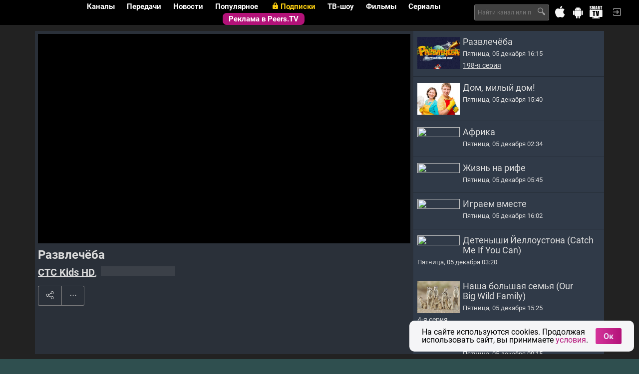

--- FILE ---
content_type: text/html
request_url: https://tns-counter.ru/nc01a**R%3Eundefined*peers_tv/ru/UTF-8/tmsec=peers_tv/253735812***
body_size: 16
content:
6FEE77316932A7F5G1764927477:6FEE77316932A7F5G1764927477

--- FILE ---
content_type: text/css
request_url: https://peers.tv/css/ptv/_combined.css?ver=ec2ece21fc4cc02df3e0aa8a183d57c3
body_size: 54926
content:
/*!
 * Bootstrap v3.2.0 (http://getbootstrap.com)
 * Copyright 2011-2015 Twitter, Inc.
 * Licensed under MIT (https://github.com/twbs/bootstrap/blob/master/LICENSE)
 */

/*! normalize.css v3.0.1 | MIT License | git.io/normalize */
html {
  font-family: sans-serif;
  -webkit-text-size-adjust: 100%;
      -ms-text-size-adjust: 100%;
}
body {
  margin: 0;
}
article,
aside,
details,
figcaption,
figure,
footer,
header,
hgroup,
main,
nav,
section,
summary {
  display: block;
}
audio,
canvas,
progress,
video {
  display: inline-block;
  vertical-align: baseline;
}
audio:not([controls]) {
  display: none;
  height: 0;
}
[hidden],
template {
  display: none;
}
a {
  background: transparent;
}
a:active,
a:hover {
  outline: 0;
}
abbr[title] {
  border-bottom: 1px dotted;
}
b,
strong {
  font-weight: bold;
}
dfn {
  font-style: italic;
}
h1 {
  margin: .67em 0;
  font-size: 2em;
}
mark {
  color: #000;
  background: #ff0;
}
small {
  font-size: 80%;
}
sub,
sup {
  position: relative;
  font-size: 75%;
  line-height: 0;
  vertical-align: baseline;
}
sup {
  top: -.5em;
}
sub {
  bottom: -.25em;
}
img {
  border: 0;
}
svg:not(:root) {
  overflow: hidden;
}
figure {
  margin: 1em 40px;
}
hr {
  height: 0;
  -webkit-box-sizing: content-box;
     -moz-box-sizing: content-box;
          box-sizing: content-box;
}
pre {
  overflow: auto;
}
code,
kbd,
pre,
samp {
  font-family: monospace, monospace;
  font-size: 1em;
}
button,
input,
optgroup,
select,
textarea {
  margin: 0;
  font: inherit;
  color: inherit;
}
button {
  overflow: visible;
}
button,
select {
  text-transform: none;
}
button,
html input[type="button"],
input[type="reset"],
input[type="submit"] {
  -webkit-appearance: button;
  cursor: pointer;
}
button[disabled],
html input[disabled] {
  cursor: default;
}
button::-moz-focus-inner,
input::-moz-focus-inner {
  padding: 0;
  border: 0;
}
input {
  line-height: normal;
}
input[type="checkbox"],
input[type="radio"] {
  -webkit-box-sizing: border-box;
     -moz-box-sizing: border-box;
          box-sizing: border-box;
  padding: 0;
}
input[type="number"]::-webkit-inner-spin-button,
input[type="number"]::-webkit-outer-spin-button {
  height: auto;
}
input[type="search"] {
  -webkit-box-sizing: content-box;
     -moz-box-sizing: content-box;
          box-sizing: content-box;
  -webkit-appearance: textfield;
}
input[type="search"]::-webkit-search-cancel-button,
input[type="search"]::-webkit-search-decoration {
  -webkit-appearance: none;
}
fieldset {
  padding: .35em .625em .75em;
  margin: 0 2px;
  border: 1px solid #c0c0c0;
}
legend {
  padding: 0;
  border: 0;
}
textarea {
  overflow: auto;
}
optgroup {
  font-weight: bold;
}
table {
  border-spacing: 0;
  border-collapse: collapse;
}
td,
th {
  padding: 0;
}
@media print {
  * {
    color: #000 !important;
    text-shadow: none !important;
    background: transparent !important;
    -webkit-box-shadow: none !important;
            box-shadow: none !important;
  }
  a,
  a:visited {
    text-decoration: underline;
  }
  a[href]:after {
    content: " (" attr(href) ")";
  }
  abbr[title]:after {
    content: " (" attr(title) ")";
  }
  a[href^="javascript:"]:after,
  a[href^="#"]:after {
    content: "";
  }
  pre,
  blockquote {
    border: 1px solid #999;

    page-break-inside: avoid;
  }
  thead {
    display: table-header-group;
  }
  tr,
  img {
    page-break-inside: avoid;
  }
  img {
    max-width: 100% !important;
  }
  p,
  h2,
  h3 {
    orphans: 3;
    widows: 3;
  }
  h2,
  h3 {
    page-break-after: avoid;
  }
  select {
    background: #fff !important;
  }
  .navbar {
    display: none;
  }
  .table td,
  .table th {
    background-color: #fff !important;
  }
  .btn > .caret,
  .dropup > .btn > .caret {
    border-top-color: #000 !important;
  }
  .label {
    border: 1px solid #000;
  }
  .table {
    border-collapse: collapse !important;
  }
  .table-bordered th,
  .table-bordered td {
    border: 1px solid #ddd !important;
  }
}
@font-face {
  font-family: 'Glyphicons Halflings';

  src: url('../../fonts/glyphicons-halflings-regular.eot');
  src: url('../../fonts/glyphicons-halflings-regular.eot?#iefix') format('embedded-opentype'), url('../../fonts/glyphicons-halflings-regular.woff') format('woff'), url('../../fonts/glyphicons-halflings-regular.ttf') format('truetype'), url('../../fonts/glyphicons-halflings-regular.svg#glyphicons_halflingsregular') format('svg');
}
.glyphicon {
  position: relative;
  top: 1px;
  display: inline-block;
  font-family: 'Glyphicons Halflings';
  font-style: normal;
  font-weight: normal;
  line-height: 1;

  -webkit-font-smoothing: antialiased;
  -moz-osx-font-smoothing: grayscale;
}
.glyphicon-asterisk:before {
  content: "\2a";
}
.glyphicon-plus:before {
  content: "\2b";
}
.glyphicon-euro:before {
  content: "\20ac";
}
.glyphicon-minus:before {
  content: "\2212";
}
.glyphicon-cloud:before {
  content: "\2601";
}
.glyphicon-envelope:before {
  content: "\2709";
}
.glyphicon-pencil:before {
  content: "\270f";
}
.glyphicon-glass:before {
  content: "\e001";
}
.glyphicon-music:before {
  content: "\e002";
}
.glyphicon-search:before {
  content: "\e003";
}
.glyphicon-heart:before {
  content: "\e005";
}
.glyphicon-star:before {
  content: "\e006";
}
.glyphicon-star-empty:before {
  content: "\e007";
}
.glyphicon-user:before {
  content: "\e008";
}
.glyphicon-film:before {
  content: "\e009";
}
.glyphicon-th-large:before {
  content: "\e010";
}
.glyphicon-th:before {
  content: "\e011";
}
.glyphicon-th-list:before {
  content: "\e012";
}
.glyphicon-ok:before {
  content: "\e013";
}
.glyphicon-remove:before {
  content: "\e014";
}
.glyphicon-zoom-in:before {
  content: "\e015";
}
.glyphicon-zoom-out:before {
  content: "\e016";
}
.glyphicon-off:before {
  content: "\e017";
}
.glyphicon-signal:before {
  content: "\e018";
}
.glyphicon-cog:before {
  content: "\e019";
}
.glyphicon-trash:before {
  content: "\e020";
}
.glyphicon-home:before {
  content: "\e021";
}
.glyphicon-file:before {
  content: "\e022";
}
.glyphicon-time:before {
  content: "\e023";
}
.glyphicon-road:before {
  content: "\e024";
}
.glyphicon-download-alt:before {
  content: "\e025";
}
.glyphicon-download:before {
  content: "\e026";
}
.glyphicon-upload:before {
  content: "\e027";
}
.glyphicon-inbox:before {
  content: "\e028";
}
.glyphicon-play-circle:before {
  content: "\e029";
}
.glyphicon-repeat:before {
  content: "\e030";
}
.glyphicon-refresh:before {
  content: "\e031";
}
.glyphicon-list-alt:before {
  content: "\e032";
}
.glyphicon-lock:before {
  content: "\e033";
}
.glyphicon-flag:before {
  content: "\e034";
}
.glyphicon-headphones:before {
  content: "\e035";
}
.glyphicon-volume-off:before {
  content: "\e036";
}
.glyphicon-volume-down:before {
  content: "\e037";
}
.glyphicon-volume-up:before {
  content: "\e038";
}
.glyphicon-qrcode:before {
  content: "\e039";
}
.glyphicon-barcode:before {
  content: "\e040";
}
.glyphicon-tag:before {
  content: "\e041";
}
.glyphicon-tags:before {
  content: "\e042";
}
.glyphicon-book:before {
  content: "\e043";
}
.glyphicon-bookmark:before {
  content: "\e044";
}
.glyphicon-print:before {
  content: "\e045";
}
.glyphicon-camera:before {
  content: "\e046";
}
.glyphicon-font:before {
  content: "\e047";
}
.glyphicon-bold:before {
  content: "\e048";
}
.glyphicon-italic:before {
  content: "\e049";
}
.glyphicon-text-height:before {
  content: "\e050";
}
.glyphicon-text-width:before {
  content: "\e051";
}
.glyphicon-align-left:before {
  content: "\e052";
}
.glyphicon-align-center:before {
  content: "\e053";
}
.glyphicon-align-right:before {
  content: "\e054";
}
.glyphicon-align-justify:before {
  content: "\e055";
}
.glyphicon-list:before {
  content: "\e056";
}
.glyphicon-indent-left:before {
  content: "\e057";
}
.glyphicon-indent-right:before {
  content: "\e058";
}
.glyphicon-facetime-video:before {
  content: "\e059";
}
.glyphicon-picture:before {
  content: "\e060";
}
.glyphicon-map-marker:before {
  content: "\e062";
}
.glyphicon-adjust:before {
  content: "\e063";
}
.glyphicon-tint:before {
  content: "\e064";
}
.glyphicon-edit:before {
  content: "\e065";
}
.glyphicon-share:before {
  content: "\e066";
}
.glyphicon-check:before {
  content: "\e067";
}
.glyphicon-move:before {
  content: "\e068";
}
.glyphicon-step-backward:before {
  content: "\e069";
}
.glyphicon-fast-backward:before {
  content: "\e070";
}
.glyphicon-backward:before {
  content: "\e071";
}
.glyphicon-play:before {
  content: "\e072";
}
.glyphicon-pause:before {
  content: "\e073";
}
.glyphicon-stop:before {
  content: "\e074";
}
.glyphicon-forward:before {
  content: "\e075";
}
.glyphicon-fast-forward:before {
  content: "\e076";
}
.glyphicon-step-forward:before {
  content: "\e077";
}
.glyphicon-eject:before {
  content: "\e078";
}
.glyphicon-chevron-left:before {
  content: "\e079";
}
.glyphicon-chevron-right:before {
  content: "\e080";
}
.glyphicon-plus-sign:before {
  content: "\e081";
}
.glyphicon-minus-sign:before {
  content: "\e082";
}
.glyphicon-remove-sign:before {
  content: "\e083";
}
.glyphicon-ok-sign:before {
  content: "\e084";
}
.glyphicon-question-sign:before {
  content: "\e085";
}
.glyphicon-info-sign:before {
  content: "\e086";
}
.glyphicon-screenshot:before {
  content: "\e087";
}
.glyphicon-remove-circle:before {
  content: "\e088";
}
.glyphicon-ok-circle:before {
  content: "\e089";
}
.glyphicon-ban-circle:before {
  content: "\e090";
}
.glyphicon-arrow-left:before {
  content: "\e091";
}
.glyphicon-arrow-right:before {
  content: "\e092";
}
.glyphicon-arrow-up:before {
  content: "\e093";
}
.glyphicon-arrow-down:before {
  content: "\e094";
}
.glyphicon-share-alt:before {
  content: "\e095";
}
.glyphicon-resize-full:before {
  content: "\e096";
}
.glyphicon-resize-small:before {
  content: "\e097";
}
.glyphicon-exclamation-sign:before {
  content: "\e101";
}
.glyphicon-gift:before {
  content: "\e102";
}
.glyphicon-leaf:before {
  content: "\e103";
}
.glyphicon-fire:before {
  content: "\e104";
}
.glyphicon-eye-open:before {
  content: "\e105";
}
.glyphicon-eye-close:before {
  content: "\e106";
}
.glyphicon-warning-sign:before {
  content: "\e107";
}
.glyphicon-plane:before {
  content: "\e108";
}
.glyphicon-calendar:before {
  content: "\e109";
}
.glyphicon-random:before {
  content: "\e110";
}
.glyphicon-comment:before {
  content: "\e111";
}
.glyphicon-magnet:before {
  content: "\e112";
}
.glyphicon-chevron-up:before {
  content: "\e113";
}
.glyphicon-chevron-down:before {
  content: "\e114";
}
.glyphicon-retweet:before {
  content: "\e115";
}
.glyphicon-shopping-cart:before {
  content: "\e116";
}
.glyphicon-folder-close:before {
  content: "\e117";
}
.glyphicon-folder-open:before {
  content: "\e118";
}
.glyphicon-resize-vertical:before {
  content: "\e119";
}
.glyphicon-resize-horizontal:before {
  content: "\e120";
}
.glyphicon-hdd:before {
  content: "\e121";
}
.glyphicon-bullhorn:before {
  content: "\e122";
}
.glyphicon-bell:before {
  content: "\e123";
}
.glyphicon-certificate:before {
  content: "\e124";
}
.glyphicon-thumbs-up:before {
  content: "\e125";
}
.glyphicon-thumbs-down:before {
  content: "\e126";
}
.glyphicon-hand-right:before {
  content: "\e127";
}
.glyphicon-hand-left:before {
  content: "\e128";
}
.glyphicon-hand-up:before {
  content: "\e129";
}
.glyphicon-hand-down:before {
  content: "\e130";
}
.glyphicon-circle-arrow-right:before {
  content: "\e131";
}
.glyphicon-circle-arrow-left:before {
  content: "\e132";
}
.glyphicon-circle-arrow-up:before {
  content: "\e133";
}
.glyphicon-circle-arrow-down:before {
  content: "\e134";
}
.glyphicon-globe:before {
  content: "\e135";
}
.glyphicon-wrench:before {
  content: "\e136";
}
.glyphicon-tasks:before {
  content: "\e137";
}
.glyphicon-filter:before {
  content: "\e138";
}
.glyphicon-briefcase:before {
  content: "\e139";
}
.glyphicon-fullscreen:before {
  content: "\e140";
}
.glyphicon-dashboard:before {
  content: "\e141";
}
.glyphicon-paperclip:before {
  content: "\e142";
}
.glyphicon-heart-empty:before {
  content: "\e143";
}
.glyphicon-link:before {
  content: "\e144";
}
.glyphicon-phone:before {
  content: "\e145";
}
.glyphicon-pushpin:before {
  content: "\e146";
}
.glyphicon-usd:before {
  content: "\e148";
}
.glyphicon-gbp:before {
  content: "\e149";
}
.glyphicon-sort:before {
  content: "\e150";
}
.glyphicon-sort-by-alphabet:before {
  content: "\e151";
}
.glyphicon-sort-by-alphabet-alt:before {
  content: "\e152";
}
.glyphicon-sort-by-order:before {
  content: "\e153";
}
.glyphicon-sort-by-order-alt:before {
  content: "\e154";
}
.glyphicon-sort-by-attributes:before {
  content: "\e155";
}
.glyphicon-sort-by-attributes-alt:before {
  content: "\e156";
}
.glyphicon-unchecked:before {
  content: "\e157";
}
.glyphicon-expand:before {
  content: "\e158";
}
.glyphicon-collapse-down:before {
  content: "\e159";
}
.glyphicon-collapse-up:before {
  content: "\e160";
}
.glyphicon-log-in:before {
  content: "\e161";
}
.glyphicon-flash:before {
  content: "\e162";
}
.glyphicon-log-out:before {
  content: "\e163";
}
.glyphicon-new-window:before {
  content: "\e164";
}
.glyphicon-record:before {
  content: "\e165";
}
.glyphicon-save:before {
  content: "\e166";
}
.glyphicon-open:before {
  content: "\e167";
}
.glyphicon-saved:before {
  content: "\e168";
}
.glyphicon-import:before {
  content: "\e169";
}
.glyphicon-export:before {
  content: "\e170";
}
.glyphicon-send:before {
  content: "\e171";
}
.glyphicon-floppy-disk:before {
  content: "\e172";
}
.glyphicon-floppy-saved:before {
  content: "\e173";
}
.glyphicon-floppy-remove:before {
  content: "\e174";
}
.glyphicon-floppy-save:before {
  content: "\e175";
}
.glyphicon-floppy-open:before {
  content: "\e176";
}
.glyphicon-credit-card:before {
  content: "\e177";
}
.glyphicon-transfer:before {
  content: "\e178";
}
.glyphicon-cutlery:before {
  content: "\e179";
}
.glyphicon-header:before {
  content: "\e180";
}
.glyphicon-compressed:before {
  content: "\e181";
}
.glyphicon-earphone:before {
  content: "\e182";
}
.glyphicon-phone-alt:before {
  content: "\e183";
}
.glyphicon-tower:before {
  content: "\e184";
}
.glyphicon-stats:before {
  content: "\e185";
}
.glyphicon-sd-video:before {
  content: "\e186";
}
.glyphicon-hd-video:before {
  content: "\e187";
}
.glyphicon-subtitles:before {
  content: "\e188";
}
.glyphicon-sound-stereo:before {
  content: "\e189";
}
.glyphicon-sound-dolby:before {
  content: "\e190";
}
.glyphicon-sound-5-1:before {
  content: "\e191";
}
.glyphicon-sound-6-1:before {
  content: "\e192";
}
.glyphicon-sound-7-1:before {
  content: "\e193";
}
.glyphicon-copyright-mark:before {
  content: "\e194";
}
.glyphicon-registration-mark:before {
  content: "\e195";
}
.glyphicon-cloud-download:before {
  content: "\e197";
}
.glyphicon-cloud-upload:before {
  content: "\e198";
}
.glyphicon-tree-conifer:before {
  content: "\e199";
}
.glyphicon-tree-deciduous:before {
  content: "\e200";
}
* {
  -webkit-box-sizing: border-box;
     -moz-box-sizing: border-box;
          box-sizing: border-box;
}
*:before,
*:after {
  -webkit-box-sizing: border-box;
     -moz-box-sizing: border-box;
          box-sizing: border-box;
}
html {
  -webkit-tap-highlight-color: rgba(0, 0, 0, 0);
  background-color: darkslategray;
  font-size: 10px;
  height: 100%;
}
body {
  font: 14px/1.42857143 sans-serif;
  font-family: 'Roboto', 'Helvetica Neue', Helvetica, Arial, sans-serif;
  background-color: rgb(34,34,34);
  color: rgb(220,220,220);
  position: relative;
  min-height: 100%;
}
input,
button,
select,
textarea {
  font-family: inherit;
  font-size: inherit;
  line-height: inherit;
}
a {
  color: #428bca;
  text-decoration: none;
}
a:hover,
a:focus {
  color: #2a6496;
  text-decoration: underline;
}
a:focus {
  outline: thin dotted;
  outline: 5px auto -webkit-focus-ring-color;
  outline-offset: -2px;
}
figure {
  margin: 0;
}
img {
  vertical-align: middle;
}
.img-responsive,
.thumbnail > img,
.thumbnail a > img,
.carousel-inner > .item > img,
.carousel-inner > .item > a > img {
  display: block;
  width: 100% \9;
  max-width: 100%;
  height: auto;
}
.img-rounded {
  border-radius: 6px;
}
.img-thumbnail {
  display: inline-block;
  width: 100% \9;
  max-width: 100%;
  height: auto;
  padding: 4px;
  line-height: 1.42857143;
  background-color: #222;
  border: 1px solid #ddd;
  border-radius: 4px;
  -webkit-transition: all .2s ease-in-out;
       -o-transition: all .2s ease-in-out;
          transition: all .2s ease-in-out;
}
.img-circle {
  border-radius: 50%;
}
hr {
  margin-top: 20px;
  margin-bottom: 20px;
  border: 0;
  border-top: 1px solid #eee;
}
.sr-only {
  position: absolute;
  width: 1px;
  height: 1px;
  padding: 0;
  margin: -1px;
  overflow: hidden;
  clip: rect(0, 0, 0, 0);
  border: 0;
}
.sr-only-focusable:active,
.sr-only-focusable:focus {
  position: static;
  width: auto;
  height: auto;
  margin: 0;
  overflow: visible;
  clip: auto;
}
h1,
h2,
h3,
h4,
h5,
h6,
.h1,
.h2,
.h3,
.h4,
.h5,
.h6 {
  font-family: "Roboto", "Helvetica Neue", Helvetica, Arial, sans-serif;
  font-weight: bold;
  line-height: 1.1;
  color: inherit;
}
h1 small,
h2 small,
h3 small,
h4 small,
h5 small,
h6 small,
.h1 small,
.h2 small,
.h3 small,
.h4 small,
.h5 small,
.h6 small,
h1 .small,
h2 .small,
h3 .small,
h4 .small,
h5 .small,
h6 .small,
.h1 .small,
.h2 .small,
.h3 .small,
.h4 .small,
.h5 .small,
.h6 .small {
  font-weight: normal;
  line-height: 1;
  color: #777;
}
h1,
.h1,
h2,
.h2,
h3,
.h3 {
  margin-top: 20px;
  margin-bottom: 10px;
}
h1 small,
.h1 small,
h2 small,
.h2 small,
h3 small,
.h3 small,
h1 .small,
.h1 .small,
h2 .small,
.h2 .small,
h3 .small,
.h3 .small {
  font-size: 65%;
}
h4,
.h4,
h5,
.h5,
h6,
.h6 {
  margin-top: 10px;
  margin-bottom: 10px;
}
h4 small,
.h4 small,
h5 small,
.h5 small,
h6 small,
.h6 small,
h4 .small,
.h4 .small,
h5 .small,
.h5 .small,
h6 .small,
.h6 .small {
  font-size: 75%;
}
h1,
.h1 {
  font-size: 36px;
}
h2,
.h2 {
  font-size: 30px;
}
h3,
.h3 {
  font-size: 24px;
}
h4,
.h4 {
  font-size: 18px;
}
h5,
.h5 {
  font-size: 14px;
}
h6,
.h6 {
  font-size: 12px;
}
p {
  margin: 0 0 10px;
}
.lead {
  margin-bottom: 20px;
  font-size: 16px;
  font-weight: 300;
  line-height: 1.4;
}
@media (min-width: 768px) {
  .lead {
    font-size: 21px;
  }
}
small,
.small {
  font-size: 85%;
}
cite {
  font-style: normal;
}
mark,
.mark {
  padding: .2em;
  background-color: #fcf8e3;
}
.text-left {
  text-align: left;
}
.text-right {
  text-align: right;
}
.text-center {
  text-align: center;
}
.text-justify {
  text-align: justify;
}
.text-nowrap {
  white-space: nowrap;
}
.text-lowercase {
  text-transform: lowercase;
}
.text-uppercase {
  text-transform: uppercase;
}
.text-capitalize {
  text-transform: capitalize;
}
.text-muted {
  color: #777;
}
.text-primary {
  color: #428bca;
}
a.text-primary:hover {
  color: #3071a9;
}
.text-success {
  color: #3c763d;
}
a.text-success:hover {
  color: #2b542c;
}
.text-info {
  color: #31708f;
}
a.text-info:hover {
  color: #245269;
}
.text-warning {
  color: #8a6d3b;
}
a.text-warning:hover {
  color: #66512c;
}
.text-danger {
  color: #a94442;
}
a.text-danger:hover {
  color: #843534;
}
.bg-primary {
  color: #fff;
  background-color: #428bca;
}
a.bg-primary:hover {
  background-color: #3071a9;
}
.bg-success {
  background-color: #dff0d8;
}
a.bg-success:hover {
  background-color: #c1e2b3;
}
.bg-info {
  background-color: #d9edf7;
}
a.bg-info:hover {
  background-color: #afd9ee;
}
.bg-warning {
  background-color: #fcf8e3;
}
a.bg-warning:hover {
  background-color: #f7ecb5;
}
.bg-danger {
  background-color: #f2dede;
}
a.bg-danger:hover {
  background-color: #e4b9b9;
}
.page-header {
  padding-bottom: 9px;
  margin: 40px 0 20px;
  border-bottom: 1px solid #eee;
}
ul,
ol {
  margin-top: 0;
  margin-bottom: 10px;
}
ul ul,
ol ul,
ul ol,
ol ol {
  margin-bottom: 0;
}
.list-unstyled {
  padding-left: 0;
  list-style: none;
}
.list-inline {
  padding-left: 0;
  margin-left: -5px;
  list-style: none;
}
.list-inline > li {
  display: inline-block;
  padding-right: 5px;
  padding-left: 5px;
}
dl {
  margin-top: 0;
  margin-bottom: 20px;
}
dt,
dd {
  line-height: 1.42857143;
}
dt {
  font-weight: bold;
}
dd {
  margin-left: 0;
}
@media (min-width: 768px) {
  .dl-horizontal dt {
    float: left;
    width: 160px;
    overflow: hidden;
    clear: left;
    text-align: right;
    text-overflow: ellipsis;
    white-space: nowrap;
  }
  .dl-horizontal dd {
    margin-left: 180px;
  }
}
abbr[title],
abbr[data-original-title] {
  cursor: help;
  border-bottom: 1px dotted #777;
}
.initialism {
  font-size: 90%;
  text-transform: uppercase;
}
blockquote {
  padding: 10px 20px;
  margin: 0 0 20px;
  font-size: 17.5px;
  border-left: 5px solid #eee;
}
blockquote p:last-child,
blockquote ul:last-child,
blockquote ol:last-child {
  margin-bottom: 0;
}
blockquote footer,
blockquote small,
blockquote .small {
  display: block;
  font-size: 80%;
  line-height: 1.42857143;
  color: #777;
}
blockquote footer:before,
blockquote small:before,
blockquote .small:before {
  content: '\2014 \00A0';
}
.blockquote-reverse,
blockquote.pull-right {
  padding-right: 15px;
  padding-left: 0;
  text-align: right;
  border-right: 5px solid #eee;
  border-left: 0;
}
.blockquote-reverse footer:before,
blockquote.pull-right footer:before,
.blockquote-reverse small:before,
blockquote.pull-right small:before,
.blockquote-reverse .small:before,
blockquote.pull-right .small:before {
  content: '';
}
.blockquote-reverse footer:after,
blockquote.pull-right footer:after,
.blockquote-reverse small:after,
blockquote.pull-right small:after,
.blockquote-reverse .small:after,
blockquote.pull-right .small:after {
  content: '\00A0 \2014';
}
blockquote:before,
blockquote:after {
  content: "";
}
address {
  margin-bottom: 20px;
  font-style: normal;
  line-height: 1.42857143;
}
code,
kbd,
pre,
samp {
  font-family: Menlo, Monaco, Consolas, "Courier New", monospace;
}
code {
  padding: 2px 4px;
  font-size: 90%;
  color: #c7254e;
  background-color: #f9f2f4;
  border-radius: 4px;
}
kbd {
  padding: 2px 4px;
  font-size: 90%;
  color: #fff;
  background-color: #333;
  border-radius: 3px;
  -webkit-box-shadow: inset 0 -1px 0 rgba(0, 0, 0, .25);
          box-shadow: inset 0 -1px 0 rgba(0, 0, 0, .25);
}
kbd kbd {
  padding: 0;
  font-size: 100%;
  -webkit-box-shadow: none;
          box-shadow: none;
}
pre {
  display: block;
  padding: 9.5px;
  margin: 0 0 10px;
  font-size: 13px;
  line-height: 1.42857143;
  color: #333;
  word-break: break-all;
  word-wrap: break-word;
  background-color: #f5f5f5;
  border: 1px solid #ccc;
  border-radius: 4px;
}
pre code {
  padding: 0;
  font-size: inherit;
  color: inherit;
  white-space: pre-wrap;
  background-color: transparent;
  border-radius: 0;
}
.pre-scrollable {
  max-height: 340px;
  overflow-y: scroll;
}
.container {
  padding-right: 10px;
  padding-left: 10px;
  margin-right: auto;
  margin-left: auto;
}
@media (min-width: 768px) {
  .container {
    width: 740px;
  }
}
@media (min-width: 992px) {
  .container {
    width: 960px;
  }
}
@media (min-width: 1200px) {
  .container {
    width: 1160px;
  }
}
.container-fluid {
  padding-right: 10px;
  padding-left: 10px;
  margin-right: auto;
  margin-left: auto;
}
.row {
  margin-right: -10px;
  margin-left: -10px;
}
.col-xs-1, .col-sm-1, .col-md-1, .col-lg-1, .col-xs-2, .col-sm-2, .col-md-2, .col-lg-2, .col-xs-3, .col-sm-3, .col-md-3, .col-lg-3, .col-xs-4, .col-sm-4, .col-md-4, .col-lg-4, .col-xs-5, .col-sm-5, .col-md-5, .col-lg-5, .col-xs-6, .col-sm-6, .col-md-6, .col-lg-6, .col-xs-7, .col-sm-7, .col-md-7, .col-lg-7, .col-xs-8, .col-sm-8, .col-md-8, .col-lg-8, .col-xs-9, .col-sm-9, .col-md-9, .col-lg-9, .col-xs-10, .col-sm-10, .col-md-10, .col-lg-10, .col-xs-11, .col-sm-11, .col-md-11, .col-lg-11, .col-xs-12, .col-sm-12, .col-md-12, .col-lg-12, .col-xs-13, .col-sm-13, .col-md-13, .col-lg-13, .col-xs-14, .col-sm-14, .col-md-14, .col-lg-14, .col-xs-15, .col-sm-15, .col-md-15, .col-lg-15, .col-xs-16, .col-sm-16, .col-md-16, .col-lg-16 {
  position: relative;
  min-height: 1px;
  padding-right: 10px;
  padding-left: 10px;
}
.col-xs-1, .col-xs-2, .col-xs-3, .col-xs-4, .col-xs-5, .col-xs-6, .col-xs-7, .col-xs-8, .col-xs-9, .col-xs-10, .col-xs-11, .col-xs-12, .col-xs-13, .col-xs-14, .col-xs-15, .col-xs-16 {
  float: left;
}
.col-xs-16 {
  width: 100%;
}
.col-xs-15 {
  width: 93.75%;
}
.col-xs-14 {
  width: 87.5%;
}
.col-xs-13 {
  width: 81.25%;
}
.col-xs-12 {
  width: 75%;
}
.col-xs-11 {
  width: 68.75%;
}
.col-xs-10 {
  width: 62.5%;
}
.col-xs-9 {
  width: 56.25%;
}
.col-xs-8 {
  width: 50%;
}
.col-xs-7 {
  width: 43.75%;
}
.col-xs-6 {
  width: 37.5%;
}
.col-xs-5 {
  width: 31.25%;
}
.col-xs-4 {
  width: 25%;
}
.col-xs-3 {
  width: 18.75%;
}
.col-xs-2 {
  width: 12.5%;
}
.col-xs-1 {
  width: 6.25%;
}
.col-xs-pull-16 {
  right: 100%;
}
.col-xs-pull-15 {
  right: 93.75%;
}
.col-xs-pull-14 {
  right: 87.5%;
}
.col-xs-pull-13 {
  right: 81.25%;
}
.col-xs-pull-12 {
  right: 75%;
}
.col-xs-pull-11 {
  right: 68.75%;
}
.col-xs-pull-10 {
  right: 62.5%;
}
.col-xs-pull-9 {
  right: 56.25%;
}
.col-xs-pull-8 {
  right: 50%;
}
.col-xs-pull-7 {
  right: 43.75%;
}
.col-xs-pull-6 {
  right: 37.5%;
}
.col-xs-pull-5 {
  right: 31.25%;
}
.col-xs-pull-4 {
  right: 25%;
}
.col-xs-pull-3 {
  right: 18.75%;
}
.col-xs-pull-2 {
  right: 12.5%;
}
.col-xs-pull-1 {
  right: 6.25%;
}
.col-xs-pull-0 {
  right: auto;
}
.col-xs-push-16 {
  left: 100%;
}
.col-xs-push-15 {
  left: 93.75%;
}
.col-xs-push-14 {
  left: 87.5%;
}
.col-xs-push-13 {
  left: 81.25%;
}
.col-xs-push-12 {
  left: 75%;
}
.col-xs-push-11 {
  left: 68.75%;
}
.col-xs-push-10 {
  left: 62.5%;
}
.col-xs-push-9 {
  left: 56.25%;
}
.col-xs-push-8 {
  left: 50%;
}
.col-xs-push-7 {
  left: 43.75%;
}
.col-xs-push-6 {
  left: 37.5%;
}
.col-xs-push-5 {
  left: 31.25%;
}
.col-xs-push-4 {
  left: 25%;
}
.col-xs-push-3 {
  left: 18.75%;
}
.col-xs-push-2 {
  left: 12.5%;
}
.col-xs-push-1 {
  left: 6.25%;
}
.col-xs-push-0 {
  left: auto;
}
.col-xs-offset-16 {
  margin-left: 100%;
}
.col-xs-offset-15 {
  margin-left: 93.75%;
}
.col-xs-offset-14 {
  margin-left: 87.5%;
}
.col-xs-offset-13 {
  margin-left: 81.25%;
}
.col-xs-offset-12 {
  margin-left: 75%;
}
.col-xs-offset-11 {
  margin-left: 68.75%;
}
.col-xs-offset-10 {
  margin-left: 62.5%;
}
.col-xs-offset-9 {
  margin-left: 56.25%;
}
.col-xs-offset-8 {
  margin-left: 50%;
}
.col-xs-offset-7 {
  margin-left: 43.75%;
}
.col-xs-offset-6 {
  margin-left: 37.5%;
}
.col-xs-offset-5 {
  margin-left: 31.25%;
}
.col-xs-offset-4 {
  margin-left: 25%;
}
.col-xs-offset-3 {
  margin-left: 18.75%;
}
.col-xs-offset-2 {
  margin-left: 12.5%;
}
.col-xs-offset-1 {
  margin-left: 6.25%;
}
.col-xs-offset-0 {
  margin-left: 0;
}
@media (min-width: 768px) {
  .col-sm-1, .col-sm-2, .col-sm-3, .col-sm-4, .col-sm-5, .col-sm-6, .col-sm-7, .col-sm-8, .col-sm-9, .col-sm-10, .col-sm-11, .col-sm-12, .col-sm-13, .col-sm-14, .col-sm-15, .col-sm-16 {
    float: left;
  }
  .col-sm-16 {
    width: 100%;
  }
  .col-sm-15 {
    width: 93.75%;
  }
  .col-sm-14 {
    width: 87.5%;
  }
  .col-sm-13 {
    width: 81.25%;
  }
  .col-sm-12 {
    width: 75%;
  }
  .col-sm-11 {
    width: 68.75%;
  }
  .col-sm-10 {
    width: 62.5%;
  }
  .col-sm-9 {
    width: 56.25%;
  }
  .col-sm-8 {
    width: 50%;
  }
  .col-sm-7 {
    width: 43.75%;
  }
  .col-sm-6 {
    width: 37.5%;
  }
  .col-sm-5 {
    width: 31.25%;
  }
  .col-sm-4 {
    width: 25%;
  }
  .col-sm-3 {
    width: 18.75%;
  }
  .col-sm-2 {
    width: 12.5%;
  }
  .col-sm-1 {
    width: 6.25%;
  }
  .col-sm-pull-16 {
    right: 100%;
  }
  .col-sm-pull-15 {
    right: 93.75%;
  }
  .col-sm-pull-14 {
    right: 87.5%;
  }
  .col-sm-pull-13 {
    right: 81.25%;
  }
  .col-sm-pull-12 {
    right: 75%;
  }
  .col-sm-pull-11 {
    right: 68.75%;
  }
  .col-sm-pull-10 {
    right: 62.5%;
  }
  .col-sm-pull-9 {
    right: 56.25%;
  }
  .col-sm-pull-8 {
    right: 50%;
  }
  .col-sm-pull-7 {
    right: 43.75%;
  }
  .col-sm-pull-6 {
    right: 37.5%;
  }
  .col-sm-pull-5 {
    right: 31.25%;
  }
  .col-sm-pull-4 {
    right: 25%;
  }
  .col-sm-pull-3 {
    right: 18.75%;
  }
  .col-sm-pull-2 {
    right: 12.5%;
  }
  .col-sm-pull-1 {
    right: 6.25%;
  }
  .col-sm-pull-0 {
    right: auto;
  }
  .col-sm-push-16 {
    left: 100%;
  }
  .col-sm-push-15 {
    left: 93.75%;
  }
  .col-sm-push-14 {
    left: 87.5%;
  }
  .col-sm-push-13 {
    left: 81.25%;
  }
  .col-sm-push-12 {
    left: 75%;
  }
  .col-sm-push-11 {
    left: 68.75%;
  }
  .col-sm-push-10 {
    left: 62.5%;
  }
  .col-sm-push-9 {
    left: 56.25%;
  }
  .col-sm-push-8 {
    left: 50%;
  }
  .col-sm-push-7 {
    left: 43.75%;
  }
  .col-sm-push-6 {
    left: 37.5%;
  }
  .col-sm-push-5 {
    left: 31.25%;
  }
  .col-sm-push-4 {
    left: 25%;
  }
  .col-sm-push-3 {
    left: 18.75%;
  }
  .col-sm-push-2 {
    left: 12.5%;
  }
  .col-sm-push-1 {
    left: 6.25%;
  }
  .col-sm-push-0 {
    left: auto;
  }
  .col-sm-offset-16 {
    margin-left: 100%;
  }
  .col-sm-offset-15 {
    margin-left: 93.75%;
  }
  .col-sm-offset-14 {
    margin-left: 87.5%;
  }
  .col-sm-offset-13 {
    margin-left: 81.25%;
  }
  .col-sm-offset-12 {
    margin-left: 75%;
  }
  .col-sm-offset-11 {
    margin-left: 68.75%;
  }
  .col-sm-offset-10 {
    margin-left: 62.5%;
  }
  .col-sm-offset-9 {
    margin-left: 56.25%;
  }
  .col-sm-offset-8 {
    margin-left: 50%;
  }
  .col-sm-offset-7 {
    margin-left: 43.75%;
  }
  .col-sm-offset-6 {
    margin-left: 37.5%;
  }
  .col-sm-offset-5 {
    margin-left: 31.25%;
  }
  .col-sm-offset-4 {
    margin-left: 25%;
  }
  .col-sm-offset-3 {
    margin-left: 18.75%;
  }
  .col-sm-offset-2 {
    margin-left: 12.5%;
  }
  .col-sm-offset-1 {
    margin-left: 6.25%;
  }
  .col-sm-offset-0 {
    margin-left: 0;
  }
}
@media (min-width: 992px) {
  .col-md-1, .col-md-2, .col-md-3, .col-md-4, .col-md-5, .col-md-6, .col-md-7, .col-md-8, .col-md-9, .col-md-10, .col-md-11, .col-md-12, .col-md-13, .col-md-14, .col-md-15, .col-md-16 {
    float: left;
  }
  .col-md-16 {
    width: 100%;
  }
  .col-md-15 {
    width: 93.75%;
  }
  .col-md-14 {
    width: 87.5%;
  }
  .col-md-13 {
    width: 81.25%;
  }
  .col-md-12 {
    width: 75%;
  }
  .col-md-11 {
    width: 68.75%;
  }
  .col-md-10 {
    width: 62.5%;
  }
  .col-md-9 {
    width: 56.25%;
  }
  .col-md-8 {
    width: 50%;
  }
  .col-md-7 {
    width: 43.75%;
  }
  .col-md-6 {
    width: 37.5%;
  }
  .col-md-5 {
    width: 31.25%;
  }
  .col-md-4 {
    width: 25%;
  }
  .col-md-3 {
    width: 18.75%;
  }
  .col-md-2 {
    width: 12.5%;
  }
  .col-md-1 {
    width: 6.25%;
  }
  .col-md-pull-16 {
    right: 100%;
  }
  .col-md-pull-15 {
    right: 93.75%;
  }
  .col-md-pull-14 {
    right: 87.5%;
  }
  .col-md-pull-13 {
    right: 81.25%;
  }
  .col-md-pull-12 {
    right: 75%;
  }
  .col-md-pull-11 {
    right: 68.75%;
  }
  .col-md-pull-10 {
    right: 62.5%;
  }
  .col-md-pull-9 {
    right: 56.25%;
  }
  .col-md-pull-8 {
    right: 50%;
  }
  .col-md-pull-7 {
    right: 43.75%;
  }
  .col-md-pull-6 {
    right: 37.5%;
  }
  .col-md-pull-5 {
    right: 31.25%;
  }
  .col-md-pull-4 {
    right: 25%;
  }
  .col-md-pull-3 {
    right: 18.75%;
  }
  .col-md-pull-2 {
    right: 12.5%;
  }
  .col-md-pull-1 {
    right: 6.25%;
  }
  .col-md-pull-0 {
    right: auto;
  }
  .col-md-push-16 {
    left: 100%;
  }
  .col-md-push-15 {
    left: 93.75%;
  }
  .col-md-push-14 {
    left: 87.5%;
  }
  .col-md-push-13 {
    left: 81.25%;
  }
  .col-md-push-12 {
    left: 75%;
  }
  .col-md-push-11 {
    left: 68.75%;
  }
  .col-md-push-10 {
    left: 62.5%;
  }
  .col-md-push-9 {
    left: 56.25%;
  }
  .col-md-push-8 {
    left: 50%;
  }
  .col-md-push-7 {
    left: 43.75%;
  }
  .col-md-push-6 {
    left: 37.5%;
  }
  .col-md-push-5 {
    left: 31.25%;
  }
  .col-md-push-4 {
    left: 25%;
  }
  .col-md-push-3 {
    left: 18.75%;
  }
  .col-md-push-2 {
    left: 12.5%;
  }
  .col-md-push-1 {
    left: 6.25%;
  }
  .col-md-push-0 {
    left: auto;
  }
  .col-md-offset-16 {
    margin-left: 100%;
  }
  .col-md-offset-15 {
    margin-left: 93.75%;
  }
  .col-md-offset-14 {
    margin-left: 87.5%;
  }
  .col-md-offset-13 {
    margin-left: 81.25%;
  }
  .col-md-offset-12 {
    margin-left: 75%;
  }
  .col-md-offset-11 {
    margin-left: 68.75%;
  }
  .col-md-offset-10 {
    margin-left: 62.5%;
  }
  .col-md-offset-9 {
    margin-left: 56.25%;
  }
  .col-md-offset-8 {
    margin-left: 50%;
  }
  .col-md-offset-7 {
    margin-left: 43.75%;
  }
  .col-md-offset-6 {
    margin-left: 37.5%;
  }
  .col-md-offset-5 {
    margin-left: 31.25%;
  }
  .col-md-offset-4 {
    margin-left: 25%;
  }
  .col-md-offset-3 {
    margin-left: 18.75%;
  }
  .col-md-offset-2 {
    margin-left: 12.5%;
  }
  .col-md-offset-1 {
    margin-left: 6.25%;
  }
  .col-md-offset-0 {
    margin-left: 0;
  }
}
@media (min-width: 1200px) {
  .col-lg-1, .col-lg-2, .col-lg-3, .col-lg-4, .col-lg-5, .col-lg-6, .col-lg-7, .col-lg-8, .col-lg-9, .col-lg-10, .col-lg-11, .col-lg-12, .col-lg-13, .col-lg-14, .col-lg-15, .col-lg-16 {
    float: left;
  }
  .col-lg-16 {
    width: 100%;
  }
  .col-lg-15 {
    width: 93.75%;
  }
  .col-lg-14 {
    width: 87.5%;
  }
  .col-lg-13 {
    width: 81.25%;
  }
  .col-lg-12 {
    width: 75%;
  }
  .col-lg-11 {
    width: 68.75%;
  }
  .col-lg-10 {
    width: 62.5%;
  }
  .col-lg-9 {
    width: 56.25%;
  }
  .col-lg-8 {
    width: 50%;
  }
  .col-lg-7 {
    width: 43.75%;
  }
  .col-lg-6 {
    width: 37.5%;
  }
  .col-lg-5 {
    width: 31.25%;
  }
  .col-lg-4 {
    width: 25%;
  }
  .col-lg-3 {
    width: 18.75%;
  }
  .col-lg-2 {
    width: 12.5%;
  }
  .col-lg-1 {
    width: 6.25%;
  }
  .col-lg-pull-16 {
    right: 100%;
  }
  .col-lg-pull-15 {
    right: 93.75%;
  }
  .col-lg-pull-14 {
    right: 87.5%;
  }
  .col-lg-pull-13 {
    right: 81.25%;
  }
  .col-lg-pull-12 {
    right: 75%;
  }
  .col-lg-pull-11 {
    right: 68.75%;
  }
  .col-lg-pull-10 {
    right: 62.5%;
  }
  .col-lg-pull-9 {
    right: 56.25%;
  }
  .col-lg-pull-8 {
    right: 50%;
  }
  .col-lg-pull-7 {
    right: 43.75%;
  }
  .col-lg-pull-6 {
    right: 37.5%;
  }
  .col-lg-pull-5 {
    right: 31.25%;
  }
  .col-lg-pull-4 {
    right: 25%;
  }
  .col-lg-pull-3 {
    right: 18.75%;
  }
  .col-lg-pull-2 {
    right: 12.5%;
  }
  .col-lg-pull-1 {
    right: 6.25%;
  }
  .col-lg-pull-0 {
    right: auto;
  }
  .col-lg-push-16 {
    left: 100%;
  }
  .col-lg-push-15 {
    left: 93.75%;
  }
  .col-lg-push-14 {
    left: 87.5%;
  }
  .col-lg-push-13 {
    left: 81.25%;
  }
  .col-lg-push-12 {
    left: 75%;
  }
  .col-lg-push-11 {
    left: 68.75%;
  }
  .col-lg-push-10 {
    left: 62.5%;
  }
  .col-lg-push-9 {
    left: 56.25%;
  }
  .col-lg-push-8 {
    left: 50%;
  }
  .col-lg-push-7 {
    left: 43.75%;
  }
  .col-lg-push-6 {
    left: 37.5%;
  }
  .col-lg-push-5 {
    left: 31.25%;
  }
  .col-lg-push-4 {
    left: 25%;
  }
  .col-lg-push-3 {
    left: 18.75%;
  }
  .col-lg-push-2 {
    left: 12.5%;
  }
  .col-lg-push-1 {
    left: 6.25%;
  }
  .col-lg-push-0 {
    left: auto;
  }
  .col-lg-offset-16 {
    margin-left: 100%;
  }
  .col-lg-offset-15 {
    margin-left: 93.75%;
  }
  .col-lg-offset-14 {
    margin-left: 87.5%;
  }
  .col-lg-offset-13 {
    margin-left: 81.25%;
  }
  .col-lg-offset-12 {
    margin-left: 75%;
  }
  .col-lg-offset-11 {
    margin-left: 68.75%;
  }
  .col-lg-offset-10 {
    margin-left: 62.5%;
  }
  .col-lg-offset-9 {
    margin-left: 56.25%;
  }
  .col-lg-offset-8 {
    margin-left: 50%;
  }
  .col-lg-offset-7 {
    margin-left: 43.75%;
  }
  .col-lg-offset-6 {
    margin-left: 37.5%;
  }
  .col-lg-offset-5 {
    margin-left: 31.25%;
  }
  .col-lg-offset-4 {
    margin-left: 25%;
  }
  .col-lg-offset-3 {
    margin-left: 18.75%;
  }
  .col-lg-offset-2 {
    margin-left: 12.5%;
  }
  .col-lg-offset-1 {
    margin-left: 6.25%;
  }
  .col-lg-offset-0 {
    margin-left: 0;
  }
}
table {
  background-color: transparent;
}
th {
  text-align: left;
}
.table {
  width: 100%;
  max-width: 100%;
  margin-bottom: 20px;
}
.table > thead > tr > th,
.table > tbody > tr > th,
.table > tfoot > tr > th,
.table > thead > tr > td,
.table > tbody > tr > td,
.table > tfoot > tr > td {
  padding: 8px;
  line-height: 1.42857143;
  vertical-align: top;
  border-top: 1px solid #ddd;
}
.table > thead > tr > th {
  vertical-align: bottom;
  border-bottom: 2px solid #ddd;
}
.table > caption + thead > tr:first-child > th,
.table > colgroup + thead > tr:first-child > th,
.table > thead:first-child > tr:first-child > th,
.table > caption + thead > tr:first-child > td,
.table > colgroup + thead > tr:first-child > td,
.table > thead:first-child > tr:first-child > td {
  border-top: 0;
}
.table > tbody + tbody {
  border-top: 2px solid #ddd;
}
.table .table {
  background-color: #222;
}
.table-condensed > thead > tr > th,
.table-condensed > tbody > tr > th,
.table-condensed > tfoot > tr > th,
.table-condensed > thead > tr > td,
.table-condensed > tbody > tr > td,
.table-condensed > tfoot > tr > td {
  padding: 5px;
}
.table-bordered {
  border: 1px solid #ddd;
}
.table-bordered > thead > tr > th,
.table-bordered > tbody > tr > th,
.table-bordered > tfoot > tr > th,
.table-bordered > thead > tr > td,
.table-bordered > tbody > tr > td,
.table-bordered > tfoot > tr > td {
  border: 1px solid #ddd;
}
.table-bordered > thead > tr > th,
.table-bordered > thead > tr > td {
  border-bottom-width: 2px;
}
.table-striped > tbody > tr:nth-child(odd) > td,
.table-striped > tbody > tr:nth-child(odd) > th {
  background-color: #f9f9f9;
}
.table-hover > tbody > tr:hover > td,
.table-hover > tbody > tr:hover > th {
  background-color: #f5f5f5;
}
table col[class*="col-"] {
  position: static;
  display: table-column;
  float: none;
}
table td[class*="col-"],
table th[class*="col-"] {
  position: static;
  display: table-cell;
  float: none;
}
.table > thead > tr > td.active,
.table > tbody > tr > td.active,
.table > tfoot > tr > td.active,
.table > thead > tr > th.active,
.table > tbody > tr > th.active,
.table > tfoot > tr > th.active,
.table > thead > tr.active > td,
.table > tbody > tr.active > td,
.table > tfoot > tr.active > td,
.table > thead > tr.active > th,
.table > tbody > tr.active > th,
.table > tfoot > tr.active > th {
  background-color: #f5f5f5;
}
.table-hover > tbody > tr > td.active:hover,
.table-hover > tbody > tr > th.active:hover,
.table-hover > tbody > tr.active:hover > td,
.table-hover > tbody > tr:hover > .active,
.table-hover > tbody > tr.active:hover > th {
  background-color: #e8e8e8;
}
.table > thead > tr > td.success,
.table > tbody > tr > td.success,
.table > tfoot > tr > td.success,
.table > thead > tr > th.success,
.table > tbody > tr > th.success,
.table > tfoot > tr > th.success,
.table > thead > tr.success > td,
.table > tbody > tr.success > td,
.table > tfoot > tr.success > td,
.table > thead > tr.success > th,
.table > tbody > tr.success > th,
.table > tfoot > tr.success > th {
  background-color: #dff0d8;
}
.table-hover > tbody > tr > td.success:hover,
.table-hover > tbody > tr > th.success:hover,
.table-hover > tbody > tr.success:hover > td,
.table-hover > tbody > tr:hover > .success,
.table-hover > tbody > tr.success:hover > th {
  background-color: #d0e9c6;
}
.table > thead > tr > td.info,
.table > tbody > tr > td.info,
.table > tfoot > tr > td.info,
.table > thead > tr > th.info,
.table > tbody > tr > th.info,
.table > tfoot > tr > th.info,
.table > thead > tr.info > td,
.table > tbody > tr.info > td,
.table > tfoot > tr.info > td,
.table > thead > tr.info > th,
.table > tbody > tr.info > th,
.table > tfoot > tr.info > th {
  background-color: #d9edf7;
}
.table-hover > tbody > tr > td.info:hover,
.table-hover > tbody > tr > th.info:hover,
.table-hover > tbody > tr.info:hover > td,
.table-hover > tbody > tr:hover > .info,
.table-hover > tbody > tr.info:hover > th {
  background-color: #c4e3f3;
}
.table > thead > tr > td.warning,
.table > tbody > tr > td.warning,
.table > tfoot > tr > td.warning,
.table > thead > tr > th.warning,
.table > tbody > tr > th.warning,
.table > tfoot > tr > th.warning,
.table > thead > tr.warning > td,
.table > tbody > tr.warning > td,
.table > tfoot > tr.warning > td,
.table > thead > tr.warning > th,
.table > tbody > tr.warning > th,
.table > tfoot > tr.warning > th {
  background-color: #fcf8e3;
}
.table-hover > tbody > tr > td.warning:hover,
.table-hover > tbody > tr > th.warning:hover,
.table-hover > tbody > tr.warning:hover > td,
.table-hover > tbody > tr:hover > .warning,
.table-hover > tbody > tr.warning:hover > th {
  background-color: #faf2cc;
}
.table > thead > tr > td.danger,
.table > tbody > tr > td.danger,
.table > tfoot > tr > td.danger,
.table > thead > tr > th.danger,
.table > tbody > tr > th.danger,
.table > tfoot > tr > th.danger,
.table > thead > tr.danger > td,
.table > tbody > tr.danger > td,
.table > tfoot > tr.danger > td,
.table > thead > tr.danger > th,
.table > tbody > tr.danger > th,
.table > tfoot > tr.danger > th {
  background-color: #f2dede;
}
.table-hover > tbody > tr > td.danger:hover,
.table-hover > tbody > tr > th.danger:hover,
.table-hover > tbody > tr.danger:hover > td,
.table-hover > tbody > tr:hover > .danger,
.table-hover > tbody > tr.danger:hover > th {
  background-color: #ebcccc;
}
@media screen and (max-width: 767px) {
  .table-responsive {
    width: 100%;
    margin-bottom: 15px;
    overflow-x: auto;
    overflow-y: hidden;
    -webkit-overflow-scrolling: touch;
    -ms-overflow-style: -ms-autohiding-scrollbar;
    border: 1px solid #ddd;
  }
  .table-responsive > .table {
    margin-bottom: 0;
  }
  .table-responsive > .table > thead > tr > th,
  .table-responsive > .table > tbody > tr > th,
  .table-responsive > .table > tfoot > tr > th,
  .table-responsive > .table > thead > tr > td,
  .table-responsive > .table > tbody > tr > td,
  .table-responsive > .table > tfoot > tr > td {
    white-space: nowrap;
  }
  .table-responsive > .table-bordered {
    border: 0;
  }
  .table-responsive > .table-bordered > thead > tr > th:first-child,
  .table-responsive > .table-bordered > tbody > tr > th:first-child,
  .table-responsive > .table-bordered > tfoot > tr > th:first-child,
  .table-responsive > .table-bordered > thead > tr > td:first-child,
  .table-responsive > .table-bordered > tbody > tr > td:first-child,
  .table-responsive > .table-bordered > tfoot > tr > td:first-child {
    border-left: 0;
  }
  .table-responsive > .table-bordered > thead > tr > th:last-child,
  .table-responsive > .table-bordered > tbody > tr > th:last-child,
  .table-responsive > .table-bordered > tfoot > tr > th:last-child,
  .table-responsive > .table-bordered > thead > tr > td:last-child,
  .table-responsive > .table-bordered > tbody > tr > td:last-child,
  .table-responsive > .table-bordered > tfoot > tr > td:last-child {
    border-right: 0;
  }
  .table-responsive > .table-bordered > tbody > tr:last-child > th,
  .table-responsive > .table-bordered > tfoot > tr:last-child > th,
  .table-responsive > .table-bordered > tbody > tr:last-child > td,
  .table-responsive > .table-bordered > tfoot > tr:last-child > td {
    border-bottom: 0;
  }
}
fieldset {
  min-width: 0;
  padding: 0;
  margin: 0;
  border: 0;
}
legend {
  display: block;
  width: 100%;
  padding: 0;
  margin-bottom: 20px;
  font-size: 21px;
  line-height: inherit;
  color: #333;
  border: 0;
  border-bottom: 1px solid #e5e5e5;
}
label {
  display: inline-block;
  max-width: 100%;
  margin-bottom: 5px;
  font-weight: bold;
}
input[type="search"] {
  -webkit-box-sizing: border-box;
     -moz-box-sizing: border-box;
          box-sizing: border-box;
}
input[type="radio"],
input[type="checkbox"] {
  margin: 4px 0 0;
  margin-top: 1px \9;
  line-height: normal;
}
input[type="file"] {
  display: block;
}
input[type="range"] {
  display: block;
  width: 100%;
}
select[multiple],
select[size] {
  height: auto;
}
input[type="file"]:focus,
input[type="radio"]:focus,
input[type="checkbox"]:focus {
  outline: thin dotted;
  outline: 5px auto -webkit-focus-ring-color;
  outline-offset: -2px;
}
output {
  display: block;
  padding-top: 7px;
  font-size: 14px;
  line-height: 1.42857143;
  color: #555;
}
.form-control {
  display: block;
  width: 100%;
  height: 34px;
  padding: 6px 12px;
  font-size: 14px;
  line-height: 1.42857143;
  color: #555;
  background-color: #fff;
  background-image: none;
  border: 1px solid #ccc;
  border-radius: 4px;
  -webkit-box-shadow: inset 0 1px 1px rgba(0, 0, 0, .075);
          box-shadow: inset 0 1px 1px rgba(0, 0, 0, .075);
  -webkit-transition: border-color ease-in-out .15s, -webkit-box-shadow ease-in-out .15s;
       -o-transition: border-color ease-in-out .15s, box-shadow ease-in-out .15s;
          transition: border-color ease-in-out .15s, box-shadow ease-in-out .15s;
}
.form-control:focus {
  border-color: #66afe9;
  outline: 0;
  -webkit-box-shadow: inset 0 1px 1px rgba(0,0,0,.075), 0 0 8px rgba(102, 175, 233, .6);
          box-shadow: inset 0 1px 1px rgba(0,0,0,.075), 0 0 8px rgba(102, 175, 233, .6);
}
.form-control::-moz-placeholder {
  color: #777;
  opacity: 1;
}
.form-control:-ms-input-placeholder {
  color: #777;
}
.form-control::-webkit-input-placeholder {
  color: #777;
}
.form-control[disabled],
.form-control[readonly],
fieldset[disabled] .form-control {
  cursor: not-allowed;
  background-color: #eee;
  opacity: 1;
}
textarea.form-control {
  height: auto;
}
input[type="search"] {
  -webkit-appearance: none;
}
input[type="date"],
input[type="time"],
input[type="datetime-local"],
input[type="month"] {
  line-height: 34px;
  line-height: 1.42857143 \0;
}
input[type="date"].input-sm,
input[type="time"].input-sm,
input[type="datetime-local"].input-sm,
input[type="month"].input-sm {
  line-height: 30px;
}
input[type="date"].input-lg,
input[type="time"].input-lg,
input[type="datetime-local"].input-lg,
input[type="month"].input-lg {
  line-height: 46px;
}
.form-group {
  margin-bottom: 15px;
}
.radio,
.checkbox {
  position: relative;
  display: block;
  min-height: 20px;
  margin-top: 10px;
  margin-bottom: 10px;
}
.radio label,
.checkbox label {
  padding-left: 20px;
  margin-bottom: 0;
  font-weight: normal;
  cursor: pointer;
}
.radio input[type="radio"],
.radio-inline input[type="radio"],
.checkbox input[type="checkbox"],
.checkbox-inline input[type="checkbox"] {
  position: absolute;
  margin-top: 4px \9;
  margin-left: -20px;
}
.radio + .radio,
.checkbox + .checkbox {
  margin-top: -5px;
}
.radio-inline,
.checkbox-inline {
  display: inline-block;
  padding-left: 20px;
  margin-bottom: 0;
  font-weight: normal;
  vertical-align: middle;
  cursor: pointer;
}
.radio-inline + .radio-inline,
.checkbox-inline + .checkbox-inline {
  margin-top: 0;
  margin-left: 10px;
}
input[type="radio"][disabled],
input[type="checkbox"][disabled],
input[type="radio"].disabled,
input[type="checkbox"].disabled,
fieldset[disabled] input[type="radio"],
fieldset[disabled] input[type="checkbox"] {
  cursor: not-allowed;
}
.radio-inline.disabled,
.checkbox-inline.disabled,
fieldset[disabled] .radio-inline,
fieldset[disabled] .checkbox-inline {
  cursor: not-allowed;
}
.radio.disabled label,
.checkbox.disabled label,
fieldset[disabled] .radio label,
fieldset[disabled] .checkbox label {
  cursor: not-allowed;
}
.form-control-static {
  padding-top: 7px;
  padding-bottom: 7px;
  margin-bottom: 0;
}
.form-control-static.input-lg,
.form-control-static.input-sm {
  padding-right: 0;
  padding-left: 0;
}
.input-sm,
.form-horizontal .form-group-sm .form-control {
  height: 30px;
  padding: 5px 10px;
  font-size: 12px;
  line-height: 1.5;
  border-radius: 3px;
}
select.input-sm {
  height: 30px;
  line-height: 30px;
}
textarea.input-sm,
select[multiple].input-sm {
  height: auto;
}
.input-lg,
.form-horizontal .form-group-lg .form-control {
  height: 46px;
  padding: 10px 16px;
  font-size: 18px;
  line-height: 1.33;
  border-radius: 6px;
}
select.input-lg {
  height: 46px;
  line-height: 46px;
}
textarea.input-lg,
select[multiple].input-lg {
  height: auto;
}
.has-feedback {
  position: relative;
}
.has-feedback .form-control {
  padding-right: 42.5px;
}
.form-control-feedback {
  position: absolute;
  top: 25px;
  right: 0;
  z-index: 2;
  display: block;
  width: 34px;
  height: 34px;
  line-height: 34px;
  text-align: center;
}
.input-lg + .form-control-feedback {
  width: 46px;
  height: 46px;
  line-height: 46px;
}
.input-sm + .form-control-feedback {
  width: 30px;
  height: 30px;
  line-height: 30px;
}
.has-success .help-block,
.has-success .control-label,
.has-success .radio,
.has-success .checkbox,
.has-success .radio-inline,
.has-success .checkbox-inline {
  color: #3c763d;
}
.has-success .form-control {
  border-color: #3c763d;
  -webkit-box-shadow: inset 0 1px 1px rgba(0, 0, 0, .075);
          box-shadow: inset 0 1px 1px rgba(0, 0, 0, .075);
}
.has-success .form-control:focus {
  border-color: #2b542c;
  -webkit-box-shadow: inset 0 1px 1px rgba(0, 0, 0, .075), 0 0 6px #67b168;
          box-shadow: inset 0 1px 1px rgba(0, 0, 0, .075), 0 0 6px #67b168;
}
.has-success .input-group-addon {
  color: #3c763d;
  background-color: #dff0d8;
  border-color: #3c763d;
}
.has-success .form-control-feedback {
  color: #3c763d;
}
.has-warning .help-block,
.has-warning .control-label,
.has-warning .radio,
.has-warning .checkbox,
.has-warning .radio-inline,
.has-warning .checkbox-inline {
  color: #8a6d3b;
}
.has-warning .form-control {
  border-color: #8a6d3b;
  -webkit-box-shadow: inset 0 1px 1px rgba(0, 0, 0, .075);
          box-shadow: inset 0 1px 1px rgba(0, 0, 0, .075);
}
.has-warning .form-control:focus {
  border-color: #66512c;
  -webkit-box-shadow: inset 0 1px 1px rgba(0, 0, 0, .075), 0 0 6px #c0a16b;
          box-shadow: inset 0 1px 1px rgba(0, 0, 0, .075), 0 0 6px #c0a16b;
}
.has-warning .input-group-addon {
  color: #8a6d3b;
  background-color: #fcf8e3;
  border-color: #8a6d3b;
}
.has-warning .form-control-feedback {
  color: #8a6d3b;
}
.has-error .help-block,
.has-error .control-label,
.has-error .radio,
.has-error .checkbox,
.has-error .radio-inline,
.has-error .checkbox-inline {
  color: #a94442;
}
.has-error .form-control {
  border-color: #a94442;
  -webkit-box-shadow: inset 0 1px 1px rgba(0, 0, 0, .075);
          box-shadow: inset 0 1px 1px rgba(0, 0, 0, .075);
}
.has-error .form-control:focus {
  border-color: #843534;
  -webkit-box-shadow: inset 0 1px 1px rgba(0, 0, 0, .075), 0 0 6px #ce8483;
          box-shadow: inset 0 1px 1px rgba(0, 0, 0, .075), 0 0 6px #ce8483;
}
.has-error .input-group-addon {
  color: #a94442;
  background-color: #f2dede;
  border-color: #a94442;
}
.has-error .form-control-feedback {
  color: #a94442;
}
.has-feedback label.sr-only ~ .form-control-feedback {
  top: 0;
}
.help-block {
  display: block;
  margin-top: 5px;
  margin-bottom: 10px;
  color: #fff;
}
@media (min-width: 768px) {
  .form-inline .form-group {
    display: inline-block;
    margin-bottom: 0;
    vertical-align: middle;
  }
  .form-inline .form-control {
    display: inline-block;
    width: auto;
    vertical-align: middle;
  }
  .form-inline .input-group {
    display: inline-table;
    vertical-align: middle;
  }
  .form-inline .input-group .input-group-addon,
  .form-inline .input-group .input-group-btn,
  .form-inline .input-group .form-control {
    width: auto;
  }
  .form-inline .input-group > .form-control {
    width: 100%;
  }
  .form-inline .control-label {
    margin-bottom: 0;
    vertical-align: middle;
  }
  .form-inline .radio,
  .form-inline .checkbox {
    display: inline-block;
    margin-top: 0;
    margin-bottom: 0;
    vertical-align: middle;
  }
  .form-inline .radio label,
  .form-inline .checkbox label {
    padding-left: 0;
  }
  .form-inline .radio input[type="radio"],
  .form-inline .checkbox input[type="checkbox"] {
    position: relative;
    margin-left: 0;
  }
  .form-inline .has-feedback .form-control-feedback {
    top: 0;
  }
}
.form-horizontal .radio,
.form-horizontal .checkbox,
.form-horizontal .radio-inline,
.form-horizontal .checkbox-inline {
  padding-top: 7px;
  margin-top: 0;
  margin-bottom: 0;
}
.form-horizontal .radio,
.form-horizontal .checkbox {
  min-height: 27px;
}
.form-horizontal .form-group {
  margin-right: -10px;
  margin-left: -10px;
}
@media (min-width: 768px) {
  .form-horizontal .control-label {
    padding-top: 7px;
    margin-bottom: 0;
    text-align: right;
  }
}
.form-horizontal .has-feedback .form-control-feedback {
  top: 0;
  right: 10px;
}
@media (min-width: 768px) {
  .form-horizontal .form-group-lg .control-label {
    padding-top: 14.3px;
  }
}
@media (min-width: 768px) {
  .form-horizontal .form-group-sm .control-label {
    padding-top: 6px;
  }
}
.btn {
  display: inline-block;
  padding: 6px 12px;
  margin-bottom: 0;
  font-size: 14px;
  font-weight: normal;
  line-height: 1.42857143;
  text-align: center;
  white-space: nowrap;
  vertical-align: middle;
  cursor: pointer;
  -webkit-user-select: none;
     -moz-user-select: none;
      -ms-user-select: none;
          user-select: none;
  background-image: none;
  border: 1px solid transparent;
  border-radius: 4px;
}
.btn:focus,
.btn:active:focus,
.btn.active:focus {
  outline: thin dotted;
  outline: 5px auto -webkit-focus-ring-color;
  outline-offset: -2px;
}
.btn:hover,
.btn:focus {
  color: #fff;
  text-decoration: none;
}
.btn:active,
.btn.active {
  background-image: none;
  outline: 0;
  -webkit-box-shadow: inset 0 3px 5px rgba(0, 0, 0, .125);
          box-shadow: inset 0 3px 5px rgba(0, 0, 0, .125);
}
.btn.disabled,
.btn[disabled],
fieldset[disabled] .btn {
  pointer-events: none;
  cursor: not-allowed;
  filter: alpha(opacity=65);
  -webkit-box-shadow: none;
          box-shadow: none;
  opacity: .65;
}
.btn-default {
  color: #fff;
  background-color: #393939;
  border-color: #2c2c2c;
}
.btn-default:hover,
.btn-default:focus,
.btn-default:active,
.btn-default.active,
.open > .dropdown-toggle.btn-default {
  color: #fff;
  background-color: #202020;
  border-color: #0e0e0e;
}
.btn-default:active,
.btn-default.active,
.open > .dropdown-toggle.btn-default {
  background-image: none;
}
.btn-default.disabled,
.btn-default[disabled],
fieldset[disabled] .btn-default,
.btn-default.disabled:hover,
.btn-default[disabled]:hover,
fieldset[disabled] .btn-default:hover,
.btn-default.disabled:focus,
.btn-default[disabled]:focus,
fieldset[disabled] .btn-default:focus,
.btn-default.disabled:active,
.btn-default[disabled]:active,
fieldset[disabled] .btn-default:active,
.btn-default.disabled.active,
.btn-default[disabled].active,
fieldset[disabled] .btn-default.active {
  background-color: #393939;
  border-color: #2c2c2c;
}
.btn-default .badge {
  color: #393939;
  background-color: #fff;
}
.btn-primary {
  color: #fff;
  background-color: #428bca;
  border-color: #357ebd;
}
.btn-primary:hover,
.btn-primary:focus,
.btn-primary:active,
.btn-primary.active,
.open > .dropdown-toggle.btn-primary {
  color: #fff;
  background-color: #3071a9;
  border-color: #285e8e;
}
.btn-primary:active,
.btn-primary.active,
.open > .dropdown-toggle.btn-primary {
  background-image: none;
}
.btn-primary.disabled,
.btn-primary[disabled],
fieldset[disabled] .btn-primary,
.btn-primary.disabled:hover,
.btn-primary[disabled]:hover,
fieldset[disabled] .btn-primary:hover,
.btn-primary.disabled:focus,
.btn-primary[disabled]:focus,
fieldset[disabled] .btn-primary:focus,
.btn-primary.disabled:active,
.btn-primary[disabled]:active,
fieldset[disabled] .btn-primary:active,
.btn-primary.disabled.active,
.btn-primary[disabled].active,
fieldset[disabled] .btn-primary.active {
  background-color: #428bca;
  border-color: #357ebd;
}
.btn-primary .badge {
  color: #428bca;
  background-color: #fff;
}
.btn-success {
  color: #fff;
  background-color: #5cb85c;
  border-color: #4cae4c;
}
.btn-success:hover,
.btn-success:focus,
.btn-success:active,
.btn-success.active,
.open > .dropdown-toggle.btn-success {
  color: #fff;
  background-color: #449d44;
  border-color: #398439;
}
.btn-success:active,
.btn-success.active,
.open > .dropdown-toggle.btn-success {
  background-image: none;
}
.btn-success.disabled,
.btn-success[disabled],
fieldset[disabled] .btn-success,
.btn-success.disabled:hover,
.btn-success[disabled]:hover,
fieldset[disabled] .btn-success:hover,
.btn-success.disabled:focus,
.btn-success[disabled]:focus,
fieldset[disabled] .btn-success:focus,
.btn-success.disabled:active,
.btn-success[disabled]:active,
fieldset[disabled] .btn-success:active,
.btn-success.disabled.active,
.btn-success[disabled].active,
fieldset[disabled] .btn-success.active {
  background-color: #5cb85c;
  border-color: #4cae4c;
}
.btn-success .badge {
  color: #5cb85c;
  background-color: #fff;
}
.btn-info {
  color: #fff;
  background-color: #0ff;
  border-color: #00e5e6;
}
.btn-info:hover,
.btn-info:focus,
.btn-info:active,
.btn-info.active,
.open > .dropdown-toggle.btn-info {
  color: #fff;
  background-color: #0cc;
  border-color: #00a8a8;
}
.btn-info:active,
.btn-info.active,
.open > .dropdown-toggle.btn-info {
  background-image: none;
}
.btn-info.disabled,
.btn-info[disabled],
fieldset[disabled] .btn-info,
.btn-info.disabled:hover,
.btn-info[disabled]:hover,
fieldset[disabled] .btn-info:hover,
.btn-info.disabled:focus,
.btn-info[disabled]:focus,
fieldset[disabled] .btn-info:focus,
.btn-info.disabled:active,
.btn-info[disabled]:active,
fieldset[disabled] .btn-info:active,
.btn-info.disabled.active,
.btn-info[disabled].active,
fieldset[disabled] .btn-info.active {
  background-color: #0ff;
  border-color: #00e5e6;
}
.btn-info .badge {
  color: #0ff;
  background-color: #fff;
}
.btn-warning {
  color: #fff;
  background-color: #f0ad4e;
  border-color: #eea236;
}
.btn-warning:hover,
.btn-warning:focus,
.btn-warning:active,
.btn-warning.active,
.open > .dropdown-toggle.btn-warning {
  color: #fff;
  background-color: #ec971f;
  border-color: #d58512;
}
.btn-warning:active,
.btn-warning.active,
.open > .dropdown-toggle.btn-warning {
  background-image: none;
}
.btn-warning.disabled,
.btn-warning[disabled],
fieldset[disabled] .btn-warning,
.btn-warning.disabled:hover,
.btn-warning[disabled]:hover,
fieldset[disabled] .btn-warning:hover,
.btn-warning.disabled:focus,
.btn-warning[disabled]:focus,
fieldset[disabled] .btn-warning:focus,
.btn-warning.disabled:active,
.btn-warning[disabled]:active,
fieldset[disabled] .btn-warning:active,
.btn-warning.disabled.active,
.btn-warning[disabled].active,
fieldset[disabled] .btn-warning.active {
  background-color: #f0ad4e;
  border-color: #eea236;
}
.btn-warning .badge {
  color: #f0ad4e;
  background-color: #fff;
}
.btn-danger {
  color: #fff;
  background-color: #8a211c;
  border-color: #751c18;
}
.btn-danger:hover,
.btn-danger:focus,
.btn-danger:active,
.btn-danger.active,
.open > .dropdown-toggle.btn-danger {
  color: #fff;
  background-color: #601713;
  border-color: #42100d;
}
.btn-danger:active,
.btn-danger.active,
.open > .dropdown-toggle.btn-danger {
  background-image: none;
}
.btn-danger.disabled,
.btn-danger[disabled],
fieldset[disabled] .btn-danger,
.btn-danger.disabled:hover,
.btn-danger[disabled]:hover,
fieldset[disabled] .btn-danger:hover,
.btn-danger.disabled:focus,
.btn-danger[disabled]:focus,
fieldset[disabled] .btn-danger:focus,
.btn-danger.disabled:active,
.btn-danger[disabled]:active,
fieldset[disabled] .btn-danger:active,
.btn-danger.disabled.active,
.btn-danger[disabled].active,
fieldset[disabled] .btn-danger.active {
  background-color: #8a211c;
  border-color: #751c18;
}
.btn-danger .badge {
  color: #8a211c;
  background-color: #fff;
}
.btn-link {
  font-weight: normal;
  color: #428bca;
  cursor: pointer;
  border-radius: 0;
}
.btn-link,
.btn-link:active,
.btn-link[disabled],
fieldset[disabled] .btn-link {
  background-color: transparent;
  -webkit-box-shadow: none;
          box-shadow: none;
}
.btn-link,
.btn-link:hover,
.btn-link:focus,
.btn-link:active {
  border-color: transparent;
}
.btn-link:hover,
.btn-link:focus {
  color: #2a6496;
  text-decoration: underline;
  background-color: transparent;
}
.btn-link[disabled]:hover,
fieldset[disabled] .btn-link:hover,
.btn-link[disabled]:focus,
fieldset[disabled] .btn-link:focus {
  color: #777;
  text-decoration: none;
}
.btn-lg,
.btn-group-lg > .btn {
  padding: 10px 16px;
  font-size: 18px;
  line-height: 1.33;
  border-radius: 6px;
}
.btn-sm,
.btn-group-sm > .btn {
  padding: 5px 10px;
  font-size: 12px;
  line-height: 1.5;
  border-radius: 3px;
}
.btn-xs,
.btn-group-xs > .btn {
  padding: 1px 5px;
  font-size: 12px;
  line-height: 1.5;
  border-radius: 3px;
}
.btn-block {
  display: block;
  width: 100%;
}
.btn-block + .btn-block {
  margin-top: 5px;
}
input[type="submit"].btn-block,
input[type="reset"].btn-block,
input[type="button"].btn-block {
  width: 100%;
}
.fade {
  opacity: 0;
  -webkit-transition: opacity .15s linear;
       -o-transition: opacity .15s linear;
          transition: opacity .15s linear;
}
.fade.in {
  opacity: 1;
}
.collapse {
  display: none;
}
.collapse.in {
  display: block;
}
tr.collapse.in {
  display: table-row;
}
tbody.collapse.in {
  display: table-row-group;
}
.collapsing {
  position: relative;
  height: 0;
  overflow: hidden;
  -webkit-transition: height .35s ease;
       -o-transition: height .35s ease;
          transition: height .35s ease;
}
.caret {
  display: inline-block;
  width: 0;
  height: 0;
  margin-left: 2px;
  vertical-align: middle;
  border-top: 4px solid;
  border-right: 4px solid transparent;
  border-left: 4px solid transparent;
}
.dropdown {
  position: relative;
}
.dropdown-toggle:focus {
  outline: 0;
}
.dropdown-menu {
  position: absolute;
  top: 100%;
  left: 0;
  z-index: 1000;
  display: none;
  float: left;
  min-width: 160px;
  padding: 5px 0;
  margin: 2px 0 0;
  font-size: 14px;
  text-align: left;
  list-style: none;
  background-color: #fff;
  -webkit-background-clip: padding-box;
          background-clip: padding-box;
  border: 1px solid #ccc;
  border: 1px solid rgba(0, 0, 0, .15);
  border-radius: 4px;
  -webkit-box-shadow: 0 6px 12px rgba(0, 0, 0, .175);
          box-shadow: 0 6px 12px rgba(0, 0, 0, .175);
}
.dropdown-menu.pull-right {
  right: 0;
  left: auto;
}
.dropdown-menu .divider {
  height: 1px;
  margin: 9px 0;
  overflow: hidden;
  background-color: #e5e5e5;
}
.dropdown-menu > li > a {
  display: block;
  padding: 3px 20px;
  clear: both;
  font-weight: normal;
  line-height: 1.42857143;
  color: #222;
  white-space: nowrap;
}
.dropdown-menu > li > a:hover,
.dropdown-menu > li > a:focus {
  color: #0d0d0d;
  text-decoration: none;
  background-color: #eee;
}
.dropdown-menu > .active > a,
.dropdown-menu > .active > a:hover,
.dropdown-menu > .active > a:focus {
  color: #fff;
  text-decoration: none;
  background-color: #6b6b6b;
  outline: 0;
}
.dropdown-menu > .disabled > a,
.dropdown-menu > .disabled > a:hover,
.dropdown-menu > .disabled > a:focus {
  color: #777;
}
.dropdown-menu > .disabled > a:hover,
.dropdown-menu > .disabled > a:focus {
  text-decoration: none;
  cursor: not-allowed;
  background-color: transparent;
  background-image: none;
  filter: progid:DXImageTransform.Microsoft.gradient(enabled = false);
}
.open > .dropdown-menu {
  display: block;
}
.open > a {
  outline: 0;
}
.dropdown-menu-right {
  right: 0;
  left: auto;
}
.dropdown-menu-left {
  right: auto;
  left: 0;
}
.dropdown-header {
  display: block;
  padding: 3px 20px;
  font-size: 12px;
  line-height: 1.42857143;
  color: #777;
  white-space: nowrap;
}
.dropdown-backdrop {
  position: fixed;
  top: 0;
  right: 0;
  bottom: 0;
  left: 0;
  z-index: 990;
}
.pull-right > .dropdown-menu {
  right: 0;
  left: auto;
}
.dropup .caret,
.navbar-fixed-bottom .dropdown .caret {
  content: "";
  border-top: 0;
  border-bottom: 4px solid;
}
.dropup .dropdown-menu,
.navbar-fixed-bottom .dropdown .dropdown-menu {
  top: auto;
  bottom: 100%;
  margin-bottom: 1px;
}
@media (min-width: 768px) {
  .navbar-right .dropdown-menu {
    right: 0;
    left: auto;
  }
  .navbar-right .dropdown-menu-left {
    right: auto;
    left: 0;
  }
}
.btn-group,
.btn-group-vertical {
  position: relative;
  display: inline-block;
  vertical-align: middle;
}
.btn-group > .btn,
.btn-group-vertical > .btn {
  position: relative;
  float: left;
}
.btn-group > .btn:hover,
.btn-group-vertical > .btn:hover,
.btn-group > .btn:focus,
.btn-group-vertical > .btn:focus,
.btn-group > .btn:active,
.btn-group-vertical > .btn:active,
.btn-group > .btn.active,
.btn-group-vertical > .btn.active {
  z-index: 2;
}
.btn-group > .btn:focus,
.btn-group-vertical > .btn:focus {
  outline: 0;
}
.btn-group .btn + .btn,
.btn-group .btn + .btn-group,
.btn-group .btn-group + .btn,
.btn-group .btn-group + .btn-group {
  margin-left: -1px;
}
.btn-toolbar {
  margin-left: -5px;
}
.btn-toolbar .btn-group,
.btn-toolbar .input-group {
  float: left;
}
.btn-toolbar > .btn,
.btn-toolbar > .btn-group,
.btn-toolbar > .input-group {
  margin-left: 5px;
}
.btn-group > .btn:not(:first-child):not(:last-child):not(.dropdown-toggle) {
  border-radius: 0;
}
.btn-group > .btn:first-child {
  margin-left: 0;
}
.btn-group > .btn:first-child:not(:last-child):not(.dropdown-toggle) {
  border-top-right-radius: 0;
  border-bottom-right-radius: 0;
}
.btn-group > .btn:last-child:not(:first-child),
.btn-group > .dropdown-toggle:not(:first-child) {
  border-top-left-radius: 0;
  border-bottom-left-radius: 0;
}
.btn-group > .btn-group {
  float: left;
}
.btn-group > .btn-group:not(:first-child):not(:last-child) > .btn {
  border-radius: 0;
}
.btn-group > .btn-group:first-child > .btn:last-child,
.btn-group > .btn-group:first-child > .dropdown-toggle {
  border-top-right-radius: 0;
  border-bottom-right-radius: 0;
}
.btn-group > .btn-group:last-child > .btn:first-child {
  border-top-left-radius: 0;
  border-bottom-left-radius: 0;
}
.btn-group .dropdown-toggle:active,
.btn-group.open .dropdown-toggle {
  outline: 0;
}
.btn-group > .btn + .dropdown-toggle {
  padding-right: 8px;
  padding-left: 8px;
}
.btn-group > .btn-lg + .dropdown-toggle {
  padding-right: 12px;
  padding-left: 12px;
}
.btn-group.open .dropdown-toggle {
  -webkit-box-shadow: inset 0 3px 5px rgba(0, 0, 0, .125);
          box-shadow: inset 0 3px 5px rgba(0, 0, 0, .125);
}
.btn-group.open .dropdown-toggle.btn-link {
  -webkit-box-shadow: none;
          box-shadow: none;
}
.btn .caret {
  margin-left: 0;
}
.btn-lg .caret {
  border-width: 5px 5px 0;
  border-bottom-width: 0;
}
.dropup .btn-lg .caret {
  border-width: 0 5px 5px;
}
.btn-group-vertical > .btn,
.btn-group-vertical > .btn-group,
.btn-group-vertical > .btn-group > .btn {
  display: block;
  float: none;
  width: 100%;
  max-width: 100%;
}
.btn-group-vertical > .btn-group > .btn {
  float: none;
}
.btn-group-vertical > .btn + .btn,
.btn-group-vertical > .btn + .btn-group,
.btn-group-vertical > .btn-group + .btn,
.btn-group-vertical > .btn-group + .btn-group {
  margin-top: -1px;
  margin-left: 0;
}
.btn-group-vertical > .btn:not(:first-child):not(:last-child) {
  border-radius: 0;
}
.btn-group-vertical > .btn:first-child:not(:last-child) {
  border-top-right-radius: 4px;
  border-bottom-right-radius: 0;
  border-bottom-left-radius: 0;
}
.btn-group-vertical > .btn:last-child:not(:first-child) {
  border-top-left-radius: 0;
  border-top-right-radius: 0;
  border-bottom-left-radius: 4px;
}
.btn-group-vertical > .btn-group:not(:first-child):not(:last-child) > .btn {
  border-radius: 0;
}
.btn-group-vertical > .btn-group:first-child:not(:last-child) > .btn:last-child,
.btn-group-vertical > .btn-group:first-child:not(:last-child) > .dropdown-toggle {
  border-bottom-right-radius: 0;
  border-bottom-left-radius: 0;
}
.btn-group-vertical > .btn-group:last-child:not(:first-child) > .btn:first-child {
  border-top-left-radius: 0;
  border-top-right-radius: 0;
}
.btn-group-justified {
  display: table;
  width: 100%;
  table-layout: fixed;
  border-collapse: separate;
}
.btn-group-justified > .btn,
.btn-group-justified > .btn-group {
  display: table-cell;
  float: none;
  width: 1%;
}
.btn-group-justified > .btn-group .btn {
  width: 100%;
}
.btn-group-justified > .btn-group .dropdown-menu {
  left: auto;
}
[data-toggle="buttons"] > .btn > input[type="radio"],
[data-toggle="buttons"] > .btn > input[type="checkbox"] {
  position: absolute;
  z-index: -1;
  filter: alpha(opacity=0);
  opacity: 0;
}
.input-group {
  position: relative;
  display: table;
  border-collapse: separate;
}
.input-group[class*="col-"] {
  float: none;
  padding-right: 0;
  padding-left: 0;
}
.input-group .form-control {
  position: relative;
  z-index: 2;
  float: left;
  width: 100%;
  margin-bottom: 0;
}
.input-group-lg > .form-control,
.input-group-lg > .input-group-addon,
.input-group-lg > .input-group-btn > .btn {
  height: 46px;
  padding: 10px 16px;
  font-size: 18px;
  line-height: 1.33;
  border-radius: 6px;
}
select.input-group-lg > .form-control,
select.input-group-lg > .input-group-addon,
select.input-group-lg > .input-group-btn > .btn {
  height: 46px;
  line-height: 46px;
}
textarea.input-group-lg > .form-control,
textarea.input-group-lg > .input-group-addon,
textarea.input-group-lg > .input-group-btn > .btn,
select[multiple].input-group-lg > .form-control,
select[multiple].input-group-lg > .input-group-addon,
select[multiple].input-group-lg > .input-group-btn > .btn {
  height: auto;
}
.input-group-sm > .form-control,
.input-group-sm > .input-group-addon,
.input-group-sm > .input-group-btn > .btn {
  height: 30px;
  padding: 5px 10px;
  font-size: 12px;
  line-height: 1.5;
  border-radius: 3px;
}
select.input-group-sm > .form-control,
select.input-group-sm > .input-group-addon,
select.input-group-sm > .input-group-btn > .btn {
  height: 30px;
  line-height: 30px;
}
textarea.input-group-sm > .form-control,
textarea.input-group-sm > .input-group-addon,
textarea.input-group-sm > .input-group-btn > .btn,
select[multiple].input-group-sm > .form-control,
select[multiple].input-group-sm > .input-group-addon,
select[multiple].input-group-sm > .input-group-btn > .btn {
  height: auto;
}
.input-group-addon,
.input-group-btn,
.input-group .form-control {
  display: table-cell;
}
.input-group-addon:not(:first-child):not(:last-child),
.input-group-btn:not(:first-child):not(:last-child),
.input-group .form-control:not(:first-child):not(:last-child) {
  border-radius: 0;
}
.input-group-addon,
.input-group-btn {
  width: 1%;
  white-space: nowrap;
  vertical-align: middle;
}
.input-group-addon {
  padding: 6px 12px;
  font-size: 14px;
  font-weight: normal;
  line-height: 1;
  color: #555;
  text-align: center;
  background-color: #eee;
  border: 1px solid #ccc;
  border-radius: 4px;
}
.input-group-addon.input-sm {
  padding: 5px 10px;
  font-size: 12px;
  border-radius: 3px;
}
.input-group-addon.input-lg {
  padding: 10px 16px;
  font-size: 18px;
  border-radius: 6px;
}
.input-group-addon input[type="radio"],
.input-group-addon input[type="checkbox"] {
  margin-top: 0;
}
.input-group .form-control:first-child,
.input-group-addon:first-child,
.input-group-btn:first-child > .btn,
.input-group-btn:first-child > .btn-group > .btn,
.input-group-btn:first-child > .dropdown-toggle,
.input-group-btn:last-child > .btn:not(:last-child):not(.dropdown-toggle),
.input-group-btn:last-child > .btn-group:not(:last-child) > .btn {
  border-top-right-radius: 0;
  border-bottom-right-radius: 0;
}
.input-group-addon:first-child {
  border-right: 0;
}
.input-group .form-control:last-child,
.input-group-addon:last-child,
.input-group-btn:last-child > .btn,
.input-group-btn:last-child > .btn-group > .btn,
.input-group-btn:last-child > .dropdown-toggle,
.input-group-btn:first-child > .btn:not(:first-child),
.input-group-btn:first-child > .btn-group:not(:first-child) > .btn {
  border-top-left-radius: 0;
  border-bottom-left-radius: 0;
}
.input-group-addon:last-child {
  border-left: 0;
}
.input-group-btn {
  position: relative;
  font-size: 0;
  white-space: nowrap;
}
.input-group-btn > .btn {
  position: relative;
}
.input-group-btn > .btn + .btn {
  margin-left: -1px;
}
.input-group-btn > .btn:hover,
.input-group-btn > .btn:focus,
.input-group-btn > .btn:active {
  z-index: 2;
}
.input-group-btn:first-child > .btn,
.input-group-btn:first-child > .btn-group {
  margin-right: -1px;
}
.input-group-btn:last-child > .btn,
.input-group-btn:last-child > .btn-group {
  margin-left: -1px;
}
.nav {
  padding-left: 0;
  margin-bottom: 0;
  list-style: none;
}
.nav > li {
  position: relative;
  display: block;
}
.nav > li > a {
  position: relative;
  display: block;
  padding: 10px 15px;
}
.nav > li > a:hover,
.nav > li > a:focus {
  text-decoration: none;
  background-color: #eee;
}
.nav > li.disabled > a {
  color: #777;
}
.nav > li.disabled > a:hover,
.nav > li.disabled > a:focus {
  color: #777;
  text-decoration: none;
  cursor: not-allowed;
  background-color: transparent;
}
.nav .open > a,
.nav .open > a:hover,
.nav .open > a:focus {
  background-color: #eee;
  border-color: #428bca;
}
.nav .nav-divider {
  height: 1px;
  margin: 9px 0;
  overflow: hidden;
  background-color: #e5e5e5;
}
.nav > li > a > img {
  max-width: none;
}
.nav-tabs {
  border-bottom: 1px solid #ddd;
}
.nav-tabs > li {
  float: left;
  margin-bottom: -1px;
}
.nav-tabs > li > a {
  margin-right: 2px;
  line-height: 1.42857143;
  border: 1px solid transparent;
  border-radius: 4px 4px 0 0;
}
.nav-tabs > li > a:hover {
  border-color: #eee #eee #ddd;
}
.nav-tabs > li.active > a,
.nav-tabs > li.active > a:hover,
.nav-tabs > li.active > a:focus {
  color: #555;
  cursor: default;
  background-color: #222;
  border: 1px solid #ddd;
  border-bottom-color: transparent;
}
.nav-tabs.nav-justified {
  width: 100%;
  border-bottom: 0;
}
.nav-tabs.nav-justified > li {
  float: none;
}
.nav-tabs.nav-justified > li > a {
  margin-bottom: 5px;
  text-align: center;
}
.nav-tabs.nav-justified > .dropdown .dropdown-menu {
  top: auto;
  left: auto;
}
@media (min-width: 768px) {
  .nav-tabs.nav-justified > li {
    display: table-cell;
    width: 1%;
  }
  .nav-tabs.nav-justified > li > a {
    margin-bottom: 0;
  }
}
.nav-tabs.nav-justified > li > a {
  margin-right: 0;
  border-radius: 4px;
}
.nav-tabs.nav-justified > .active > a,
.nav-tabs.nav-justified > .active > a:hover,
.nav-tabs.nav-justified > .active > a:focus {
  border: 1px solid #ddd;
}
@media (min-width: 768px) {
  .nav-tabs.nav-justified > li > a {
    border-bottom: 1px solid #ddd;
    border-radius: 4px 4px 0 0;
  }
  .nav-tabs.nav-justified > .active > a,
  .nav-tabs.nav-justified > .active > a:hover,
  .nav-tabs.nav-justified > .active > a:focus {
    border-bottom-color: #222;
  }
}
.nav-pills > li {
  float: left;
}
.nav-pills > li > a {
  border-radius: 4px;
}
.nav-pills > li + li {
  margin-left: 2px;
}
.nav-pills > li.active > a,
.nav-pills > li.active > a:hover,
.nav-pills > li.active > a:focus {
  color: #fff;
  background-color: #6b6b6b;
}
.nav-stacked > li {
  float: none;
}
.nav-stacked > li + li {
  margin-top: 2px;
  margin-left: 0;
}
.nav-justified {
  width: 100%;
}
.nav-justified > li {
  float: none;
}
.nav-justified > li > a {
  margin-bottom: 5px;
  text-align: center;
}
.nav-justified > .dropdown .dropdown-menu {
  top: auto;
  left: auto;
}
@media (min-width: 768px) {
  .nav-justified > li {
    display: table-cell;
    width: 1%;
  }
  .nav-justified > li > a {
    margin-bottom: 0;
  }
}
.nav-tabs-justified {
  border-bottom: 0;
}
.nav-tabs-justified > li > a {
  margin-right: 0;
  border-radius: 4px;
}
.nav-tabs-justified > .active > a,
.nav-tabs-justified > .active > a:hover,
.nav-tabs-justified > .active > a:focus {
  border: 1px solid #ddd;
}
@media (min-width: 768px) {
  .nav-tabs-justified > li > a {
    border-bottom: 1px solid #ddd;
    border-radius: 4px 4px 0 0;
  }
  .nav-tabs-justified > .active > a,
  .nav-tabs-justified > .active > a:hover,
  .nav-tabs-justified > .active > a:focus {
    border-bottom-color: #222;
  }
}
.tab-content > .tab-pane {
  display: none;
}
.tab-content > .active {
  display: block;
}
.nav-tabs .dropdown-menu {
  margin-top: -1px;
  border-top-left-radius: 0;
  border-top-right-radius: 0;
}
.navbar {
  position: relative;
  min-height: 50px;
  margin-bottom: 20px;
  border: 1px solid transparent;
}
@media (min-width: 768px) {
  .navbar {
    border-radius: 4px;
  }
}
@media (min-width: 768px) {
  .navbar-header {
    float: left;
  }
}
.navbar-collapse {
  padding-right: 10px;
  padding-left: 10px;
  overflow-x: visible;
  -webkit-overflow-scrolling: touch;
  border-top: 1px solid transparent;
  -webkit-box-shadow: inset 0 1px 0 rgba(255, 255, 255, .1);
          box-shadow: inset 0 1px 0 rgba(255, 255, 255, .1);
}
.navbar-collapse.in {
  overflow-y: auto;
}
@media (min-width: 768px) {
  .navbar-collapse {
    width: auto;
    border-top: 0;
    -webkit-box-shadow: none;
            box-shadow: none;
  }
  .navbar-collapse.collapse {
    display: block !important;
    height: auto !important;
    padding-bottom: 0;
    overflow: visible !important;
  }
  .navbar-collapse.in {
    overflow-y: visible;
  }
  .navbar-fixed-top .navbar-collapse,
  .navbar-static-top .navbar-collapse,
  .navbar-fixed-bottom .navbar-collapse {
    padding-right: 0;
    padding-left: 0;
  }
}
.navbar-fixed-top .navbar-collapse,
.navbar-fixed-bottom .navbar-collapse {
  max-height: 340px;
}
@media (max-width: 480px) and (orientation: landscape) {
  .navbar-fixed-top .navbar-collapse,
  .navbar-fixed-bottom .navbar-collapse {
    max-height: 200px;
  }
}
.container > .navbar-header,
.container-fluid > .navbar-header,
.container > .navbar-collapse,
.container-fluid > .navbar-collapse {
  margin-right: -10px;
  margin-left: -10px;
}
@media (min-width: 768px) {
  .container > .navbar-header,
  .container-fluid > .navbar-header,
  .container > .navbar-collapse,
  .container-fluid > .navbar-collapse {
    margin-right: 0;
    margin-left: 0;
  }
}
.navbar-static-top {
  z-index: 1000;
  border-width: 0 0 1px;
}
@media (min-width: 768px) {
  .navbar-static-top {
    border-radius: 0;
  }
}
.navbar-fixed-top,
.navbar-fixed-bottom {
  position: fixed;
  right: 0;
  left: 0;
  z-index: 1030;
  -webkit-transform: translate3d(0, 0, 0);
       -o-transform: translate3d(0, 0, 0);
          transform: translate3d(0, 0, 0);
}
@media (min-width: 768px) {
  .navbar-fixed-top,
  .navbar-fixed-bottom {
    border-radius: 0;
  }
}
.navbar-fixed-top {
  top: 0;
  border-width: 0 0 1px;
}
.navbar-fixed-bottom {
  bottom: 0;
  margin-bottom: 0;
  border-width: 1px 0 0;
}
.navbar-brand {
  float: left;
  height: 50px;
  padding: 15px 10px;
  font-size: 18px;
  line-height: 20px;
}
.navbar-brand:hover,
.navbar-brand:focus {
  text-decoration: none;
}
@media (min-width: 768px) {
  .navbar > .container .navbar-brand,
  .navbar > .container-fluid .navbar-brand {
    margin-left: -10px;
  }
}
.navbar-toggle {
  position: relative;
  float: right;
  padding: 9px 10px;
  margin-top: 8px;
  margin-right: 10px;
  margin-bottom: 8px;
  background-color: transparent;
  background-image: none;
  border: 1px solid transparent;
  border-radius: 4px;
}
.navbar-toggle:focus {
  outline: 0;
}
.navbar-toggle .icon-bar {
  display: block;
  width: 22px;
  height: 2px;
  border-radius: 1px;
}
.navbar-toggle .icon-bar + .icon-bar {
  margin-top: 4px;
}
@media (min-width: 768px) {
  .navbar-toggle {
    display: none;
  }
}
.navbar-nav {
  margin: 7.5px -10px;
}
.navbar-nav > li > a {
  padding-top: 10px;
  padding-bottom: 10px;
  line-height: 20px;
}
@media (max-width: 767px) {
  .navbar-nav .open .dropdown-menu {
    position: static;
    float: none;
    width: auto;
    margin-top: 0;
    background-color: transparent;
    border: 0;
    -webkit-box-shadow: none;
            box-shadow: none;
  }
  .navbar-nav .open .dropdown-menu > li > a,
  .navbar-nav .open .dropdown-menu .dropdown-header {
    padding: 5px 15px 5px 25px;
  }
  .navbar-nav .open .dropdown-menu > li > a {
    line-height: 20px;
  }
  .navbar-nav .open .dropdown-menu > li > a:hover,
  .navbar-nav .open .dropdown-menu > li > a:focus {
    background-image: none;
  }
}
@media (min-width: 768px) {
  .navbar-nav {
    float: left;
    margin: 0;
  }
  .navbar-nav > li {
    float: left;
  }
  .navbar-nav > li > a {
    padding-top: 15px;
    padding-bottom: 15px;
  }
  .navbar-nav.navbar-right:last-child {
    margin-right: -10px;
  }
}
@media (min-width: 768px) {
  .navbar-left {
    float: left !important;
  }
  .navbar-right {
    float: right !important;
  }
}
.navbar-form {
  padding: 10px 10px;
  margin-top: 8px;
  margin-right: -10px;
  margin-bottom: 8px;
  margin-left: -10px;
  border-top: 1px solid transparent;
  border-bottom: 1px solid transparent;
  -webkit-box-shadow: inset 0 1px 0 rgba(255, 255, 255, .1), 0 1px 0 rgba(255, 255, 255, .1);
          box-shadow: inset 0 1px 0 rgba(255, 255, 255, .1), 0 1px 0 rgba(255, 255, 255, .1);
}
@media (min-width: 768px) {
  .navbar-form .form-group {
    display: inline-block;
    margin-bottom: 0;
    vertical-align: middle;
  }
  .navbar-form .form-control {
    display: inline-block;
    width: auto;
    vertical-align: middle;
  }
  .navbar-form .input-group {
    display: inline-table;
    vertical-align: middle;
  }
  .navbar-form .input-group .input-group-addon,
  .navbar-form .input-group .input-group-btn,
  .navbar-form .input-group .form-control {
    width: auto;
  }
  .navbar-form .input-group > .form-control {
    width: 100%;
  }
  .navbar-form .control-label {
    margin-bottom: 0;
    vertical-align: middle;
  }
  .navbar-form .radio,
  .navbar-form .checkbox {
    display: inline-block;
    margin-top: 0;
    margin-bottom: 0;
    vertical-align: middle;
  }
  .navbar-form .radio label,
  .navbar-form .checkbox label {
    padding-left: 0;
  }
  .navbar-form .radio input[type="radio"],
  .navbar-form .checkbox input[type="checkbox"] {
    position: relative;
    margin-left: 0;
  }
  .navbar-form .has-feedback .form-control-feedback {
    top: 0;
  }
}
@media (max-width: 767px) {
  .navbar-form .form-group {
    margin-bottom: 5px;
  }
}
@media (min-width: 768px) {
  .navbar-form {
    width: auto;
    padding-top: 0;
    padding-bottom: 0;
    margin-right: 0;
    margin-left: 0;
    border: 0;
    -webkit-box-shadow: none;
            box-shadow: none;
  }
  .navbar-form.navbar-right:last-child {
    margin-right: -10px;
  }
}
.navbar-nav > li > .dropdown-menu {
  margin-top: 0;
  border-top-left-radius: 0;
  border-top-right-radius: 0;
}
.navbar-fixed-bottom .navbar-nav > li > .dropdown-menu {
  border-bottom-right-radius: 0;
  border-bottom-left-radius: 0;
}
.navbar-btn {
  margin-top: 8px;
  margin-bottom: 8px;
}
.navbar-btn.btn-sm {
  margin-top: 10px;
  margin-bottom: 10px;
}
.navbar-btn.btn-xs {
  margin-top: 14px;
  margin-bottom: 14px;
}
.navbar-text {
  margin-top: 15px;
  margin-bottom: 15px;
}
@media (min-width: 768px) {
  .navbar-text {
    float: left;
    margin-right: 10px;
    margin-left: 10px;
  }
  .navbar-text.navbar-right:last-child {
    margin-right: 0;
  }
}
.navbar-default {
  background-color: #f8f8f8;
  border-color: #e7e7e7;
}
.navbar-default .navbar-brand {
  color: #777;
}
.navbar-default .navbar-brand:hover,
.navbar-default .navbar-brand:focus {
  color: #5e5e5e;
  background-color: transparent;
}
.navbar-default .navbar-text {
  color: #777;
}
.navbar-default .navbar-nav > li > a {
  color: #777;
}
.navbar-default .navbar-nav > li > a:hover,
.navbar-default .navbar-nav > li > a:focus {
  color: #333;
  background-color: transparent;
}
.navbar-default .navbar-nav > .active > a,
.navbar-default .navbar-nav > .active > a:hover,
.navbar-default .navbar-nav > .active > a:focus {
  color: #555;
  background-color: #e7e7e7;
}
.navbar-default .navbar-nav > .disabled > a,
.navbar-default .navbar-nav > .disabled > a:hover,
.navbar-default .navbar-nav > .disabled > a:focus {
  color: #ccc;
  background-color: transparent;
}
.navbar-default .navbar-toggle {
  border-color: #ddd;
}
.navbar-default .navbar-toggle:hover,
.navbar-default .navbar-toggle:focus {
  background-color: #ddd;
}
.navbar-default .navbar-toggle .icon-bar {
  background-color: #888;
}
.navbar-default .navbar-collapse,
.navbar-default .navbar-form {
  border-color: #e7e7e7;
}
.navbar-default .navbar-nav > .open > a,
.navbar-default .navbar-nav > .open > a:hover,
.navbar-default .navbar-nav > .open > a:focus {
  color: #555;
  background-color: #e7e7e7;
}
@media (max-width: 767px) {
  .navbar-default .navbar-nav .open .dropdown-menu > li > a {
    color: #777;
  }
  .navbar-default .navbar-nav .open .dropdown-menu > li > a:hover,
  .navbar-default .navbar-nav .open .dropdown-menu > li > a:focus {
    color: #333;
    background-color: transparent;
  }
  .navbar-default .navbar-nav .open .dropdown-menu > .active > a,
  .navbar-default .navbar-nav .open .dropdown-menu > .active > a:hover,
  .navbar-default .navbar-nav .open .dropdown-menu > .active > a:focus {
    color: #555;
    background-color: #e7e7e7;
  }
  .navbar-default .navbar-nav .open .dropdown-menu > .disabled > a,
  .navbar-default .navbar-nav .open .dropdown-menu > .disabled > a:hover,
  .navbar-default .navbar-nav .open .dropdown-menu > .disabled > a:focus {
    color: #ccc;
    background-color: transparent;
  }
}
.navbar-default .navbar-link {
  color: #777;
}
.navbar-default .navbar-link:hover {
  color: #333;
}
.navbar-default .btn-link {
  color: #777;
}
.navbar-default .btn-link:hover,
.navbar-default .btn-link:focus {
  color: #333;
}
.navbar-default .btn-link[disabled]:hover,
fieldset[disabled] .navbar-default .btn-link:hover,
.navbar-default .btn-link[disabled]:focus,
fieldset[disabled] .navbar-default .btn-link:focus {
  color: #ccc;
}
.navbar-inverse {
  background-color: #222;
  border-color: #080808;
}
.navbar-inverse .navbar-brand {
  color: #777;
}
.navbar-inverse .navbar-brand:hover,
.navbar-inverse .navbar-brand:focus {
  color: #fff;
  background-color: transparent;
}
.navbar-inverse .navbar-text {
  color: #777;
}
.navbar-inverse .navbar-nav > li > a {
  color: #777;
}
.navbar-inverse .navbar-nav > li > a:hover,
.navbar-inverse .navbar-nav > li > a:focus {
  color: #fff;
  background-color: transparent;
}
.navbar-inverse .navbar-nav > .active > a,
.navbar-inverse .navbar-nav > .active > a:hover,
.navbar-inverse .navbar-nav > .active > a:focus {
  color: #fff;
  background-color: #080808;
}
.navbar-inverse .navbar-nav > .disabled > a,
.navbar-inverse .navbar-nav > .disabled > a:hover,
.navbar-inverse .navbar-nav > .disabled > a:focus {
  color: #444;
  background-color: transparent;
}
.navbar-inverse .navbar-toggle {
  border-color: #333;
}
.navbar-inverse .navbar-toggle:hover,
.navbar-inverse .navbar-toggle:focus {
  background-color: #333;
}
.navbar-inverse .navbar-toggle .icon-bar {
  background-color: #fff;
}
.navbar-inverse .navbar-collapse,
.navbar-inverse .navbar-form {
  border-color: #101010;
}
.navbar-inverse .navbar-nav > .open > a,
.navbar-inverse .navbar-nav > .open > a:hover,
.navbar-inverse .navbar-nav > .open > a:focus {
  color: #fff;
  background-color: #080808;
}
@media (max-width: 767px) {
  .navbar-inverse .navbar-nav .open .dropdown-menu > .dropdown-header {
    border-color: #080808;
  }
  .navbar-inverse .navbar-nav .open .dropdown-menu .divider {
    background-color: #080808;
  }
  .navbar-inverse .navbar-nav .open .dropdown-menu > li > a {
    color: #777;
  }
  .navbar-inverse .navbar-nav .open .dropdown-menu > li > a:hover,
  .navbar-inverse .navbar-nav .open .dropdown-menu > li > a:focus {
    color: #fff;
    background-color: transparent;
  }
  .navbar-inverse .navbar-nav .open .dropdown-menu > .active > a,
  .navbar-inverse .navbar-nav .open .dropdown-menu > .active > a:hover,
  .navbar-inverse .navbar-nav .open .dropdown-menu > .active > a:focus {
    color: #fff;
    background-color: #080808;
  }
  .navbar-inverse .navbar-nav .open .dropdown-menu > .disabled > a,
  .navbar-inverse .navbar-nav .open .dropdown-menu > .disabled > a:hover,
  .navbar-inverse .navbar-nav .open .dropdown-menu > .disabled > a:focus {
    color: #444;
    background-color: transparent;
  }
}
.navbar-inverse .navbar-link {
  color: #777;
}
.navbar-inverse .navbar-link:hover {
  color: #fff;
}
.navbar-inverse .btn-link {
  color: #777;
}
.navbar-inverse .btn-link:hover,
.navbar-inverse .btn-link:focus {
  color: #fff;
}
.navbar-inverse .btn-link[disabled]:hover,
fieldset[disabled] .navbar-inverse .btn-link:hover,
.navbar-inverse .btn-link[disabled]:focus,
fieldset[disabled] .navbar-inverse .btn-link:focus {
  color: #444;
}
.breadcrumb {
  padding: 8px 15px;
  margin-bottom: 20px;
  list-style: none;
  background-color: #f5f5f5;
  border-radius: 4px;
}
.breadcrumb > li {
  display: inline-block;
}
.breadcrumb > li + li:before {
  padding: 0 5px;
  color: #ccc;
  content: "/\00a0";
}
.breadcrumb > .active {
  color: #777;
}
.pagination {
  display: inline-block;
  padding-left: 0;
  margin: 20px 0;
  border-radius: 4px;
}
.pagination > li {
  display: inline;
}
.pagination > li > a,
.pagination > li > span {
  position: relative;
  float: left;
  padding: 6px 12px;
  margin-left: -1px;
  line-height: 1.42857143;
  color: #428bca;
  text-decoration: none;
  background-color: #fff;
  border: 1px solid #ddd;
}
.pagination > li:first-child > a,
.pagination > li:first-child > span {
  margin-left: 0;
  border-top-left-radius: 4px;
  border-bottom-left-radius: 4px;
}
.pagination > li:last-child > a,
.pagination > li:last-child > span {
  border-top-right-radius: 4px;
  border-bottom-right-radius: 4px;
}
.pagination > li > a:hover,
.pagination > li > span:hover,
.pagination > li > a:focus,
.pagination > li > span:focus {
  color: #2a6496;
  background-color: #eee;
  border-color: #ddd;
}
.pagination > .active > a,
.pagination > .active > span,
.pagination > .active > a:hover,
.pagination > .active > span:hover,
.pagination > .active > a:focus,
.pagination > .active > span:focus {
  z-index: 2;
  color: #fff;
  cursor: default;
  background-color: #428bca;
  border-color: #428bca;
}
.pagination > .disabled > span,
.pagination > .disabled > span:hover,
.pagination > .disabled > span:focus,
.pagination > .disabled > a,
.pagination > .disabled > a:hover,
.pagination > .disabled > a:focus {
  color: #777;
  cursor: not-allowed;
  background-color: #fff;
  border-color: #ddd;
}
.pagination-lg > li > a,
.pagination-lg > li > span {
  padding: 10px 16px;
  font-size: 18px;
}
.pagination-lg > li:first-child > a,
.pagination-lg > li:first-child > span {
  border-top-left-radius: 6px;
  border-bottom-left-radius: 6px;
}
.pagination-lg > li:last-child > a,
.pagination-lg > li:last-child > span {
  border-top-right-radius: 6px;
  border-bottom-right-radius: 6px;
}
.pagination-sm > li > a,
.pagination-sm > li > span {
  padding: 5px 10px;
  font-size: 12px;
}
.pagination-sm > li:first-child > a,
.pagination-sm > li:first-child > span {
  border-top-left-radius: 3px;
  border-bottom-left-radius: 3px;
}
.pagination-sm > li:last-child > a,
.pagination-sm > li:last-child > span {
  border-top-right-radius: 3px;
  border-bottom-right-radius: 3px;
}
.pager {
  padding-left: 0;
  margin: 20px 0;
  text-align: center;
  list-style: none;
}
.pager li {
  display: inline;
}
.pager li > a,
.pager li > span {
  display: inline-block;
  padding: 5px 14px;
  background-color: #fff;
  border: 1px solid #ddd;
  border-radius: 15px;
}
.pager li > a:hover,
.pager li > a:focus {
  text-decoration: none;
  background-color: #eee;
}
.pager .next > a,
.pager .next > span {
  float: right;
}
.pager .previous > a,
.pager .previous > span {
  float: left;
}
.pager .disabled > a,
.pager .disabled > a:hover,
.pager .disabled > a:focus,
.pager .disabled > span {
  color: #777;
  cursor: not-allowed;
  background-color: #fff;
}
.label {
  display: inline;
  padding: .2em .6em .3em;
  font-size: 75%;
  font-weight: bold;
  line-height: 1;
  color: #fff;
  text-align: center;
  white-space: nowrap;
  vertical-align: baseline;
  border-radius: .25em;
}
a.label:hover,
a.label:focus {
  color: #fff;
  text-decoration: none;
  cursor: pointer;
}
.label:empty {
  display: none;
}
.btn .label {
  position: relative;
  top: -1px;
}
.label-default {
  background-color: #777;
}
.label-default[href]:hover,
.label-default[href]:focus {
  background-color: #5e5e5e;
}
.label-primary {
  background-color: #428bca;
}
.label-primary[href]:hover,
.label-primary[href]:focus {
  background-color: #3071a9;
}
.label-success {
  background-color: #5cb85c;
}
.label-success[href]:hover,
.label-success[href]:focus {
  background-color: #449d44;
}
.label-info {
  background-color: #0ff;
}
.label-info[href]:hover,
.label-info[href]:focus {
  background-color: #0cc;
}
.label-warning {
  background-color: #f0ad4e;
}
.label-warning[href]:hover,
.label-warning[href]:focus {
  background-color: #ec971f;
}
.label-danger {
  background-color: #8a211c;
}
.label-danger[href]:hover,
.label-danger[href]:focus {
  background-color: #601713;
}
.badge {
  display: inline-block;
  min-width: 10px;
  padding: 3px 7px;
  font-size: 12px;
  font-weight: bold;
  line-height: 1;
  color: #fff;
  text-align: center;
  white-space: nowrap;
  vertical-align: baseline;
  background-color: #777;
  border-radius: 10px;
}
.badge:empty {
  display: none;
}
.btn .badge {
  position: relative;
  top: -1px;
}
.btn-xs .badge {
  top: 0;
  padding: 1px 5px;
}
a.badge:hover,
a.badge:focus {
  color: #fff;
  text-decoration: none;
  cursor: pointer;
}
a.list-group-item.active > .badge,
.nav-pills > .active > a > .badge {
  color: #428bca;
  background-color: #fff;
}
.nav-pills > li > a > .badge {
  margin-left: 3px;
}
.jumbotron {
  padding: 30px;
  margin-bottom: 30px;
  color: inherit;
  background-color: #eee;
}
.jumbotron h1,
.jumbotron .h1 {
  color: inherit;
}
.jumbotron p {
  margin-bottom: 15px;
  font-size: 21px;
  font-weight: 200;
}
.jumbotron > hr {
  border-top-color: #d5d5d5;
}
.container .jumbotron {
  border-radius: 6px;
}
.jumbotron .container {
  max-width: 100%;
}
@media screen and (min-width: 768px) {
  .jumbotron {
    padding-top: 48px;
    padding-bottom: 48px;
  }
  .container .jumbotron {
    padding-right: 60px;
    padding-left: 60px;
  }
  .jumbotron h1,
  .jumbotron .h1 {
    font-size: 63px;
  }
}
.thumbnail {
  display: block;
  padding: 4px;
  margin-bottom: 20px;
  line-height: 1.42857143;
  background-color: #222;
  border: 1px solid #ddd;
  border-radius: 4px;
  -webkit-transition: all .2s ease-in-out;
       -o-transition: all .2s ease-in-out;
          transition: all .2s ease-in-out;
}
.thumbnail > img,
.thumbnail a > img {
  margin-right: auto;
  margin-left: auto;
}
a.thumbnail:hover,
a.thumbnail:focus,
a.thumbnail.active {
  border-color: #428bca;
}
.thumbnail .caption {
  padding: 9px;
  color: #dbdbdb;
}
.alert {
  padding: 15px;
  margin-bottom: 20px;
  border: 1px solid transparent;
  border-radius: 4px;
}
.alert h4 {
  margin-top: 0;
  color: inherit;
}
.alert .alert-link {
  font-weight: bold;
}
.alert > p,
.alert > ul {
  margin-bottom: 0;
}
.alert > p + p {
  margin-top: 5px;
}
.alert-dismissable,
.alert-dismissible {
  padding-right: 35px;
}
.alert-dismissable .close,
.alert-dismissible .close {
  position: relative;
  top: -2px;
  right: -21px;
  color: inherit;
}
.alert-success {
  color: #3c763d;
  background-color: #dff0d8;
  border-color: #d6e9c6;
}
.alert-success hr {
  border-top-color: #c9e2b3;
}
.alert-success .alert-link {
  color: #2b542c;
}
.alert-info {
  color: #31708f;
  background-color: #d9edf7;
  border-color: #bce8f1;
}
.alert-info hr {
  border-top-color: #a6e1ec;
}
.alert-info .alert-link {
  color: #245269;
}
.alert-warning {
  color: #8a6d3b;
  background-color: #fcf8e3;
  border-color: #faebcc;
}
.alert-warning hr {
  border-top-color: #f7e1b5;
}
.alert-warning .alert-link {
  color: #66512c;
}
.alert-danger {
  color: #a94442;
  background-color: #f2dede;
  border-color: #ebccd1;
}
.alert-danger hr {
  border-top-color: #e4b9c0;
}
.alert-danger .alert-link {
  color: #843534;
}
@-webkit-keyframes progress-bar-stripes {
  from {
    background-position: 40px 0;
  }
  to {
    background-position: 0 0;
  }
}
@-o-keyframes progress-bar-stripes {
  from {
    background-position: 40px 0;
  }
  to {
    background-position: 0 0;
  }
}
@keyframes progress-bar-stripes {
  from {
    background-position: 40px 0;
  }
  to {
    background-position: 0 0;
  }
}
.progress {
  height: 20px;
  margin-bottom: 20px;
  overflow: hidden;
  background-color: #f5f5f5;
  border-radius: 4px;
  -webkit-box-shadow: inset 0 1px 2px rgba(0, 0, 0, .1);
          box-shadow: inset 0 1px 2px rgba(0, 0, 0, .1);
}
.progress-bar {
  float: left;
  width: 0;
  height: 100%;
  font-size: 12px;
  line-height: 20px;
  color: #fff;
  text-align: center;
  background-color: #428bca;
  -webkit-box-shadow: inset 0 -1px 0 rgba(0, 0, 0, .15);
          box-shadow: inset 0 -1px 0 rgba(0, 0, 0, .15);
  -webkit-transition: width .6s ease;
       -o-transition: width .6s ease;
          transition: width .6s ease;
}
.progress-striped .progress-bar,
.progress-bar-striped {
  background-image: -webkit-linear-gradient(45deg, rgba(255, 255, 255, .15) 25%, transparent 25%, transparent 50%, rgba(255, 255, 255, .15) 50%, rgba(255, 255, 255, .15) 75%, transparent 75%, transparent);
  background-image:      -o-linear-gradient(45deg, rgba(255, 255, 255, .15) 25%, transparent 25%, transparent 50%, rgba(255, 255, 255, .15) 50%, rgba(255, 255, 255, .15) 75%, transparent 75%, transparent);
  background-image:         linear-gradient(45deg, rgba(255, 255, 255, .15) 25%, transparent 25%, transparent 50%, rgba(255, 255, 255, .15) 50%, rgba(255, 255, 255, .15) 75%, transparent 75%, transparent);
  -webkit-background-size: 40px 40px;
          background-size: 40px 40px;
}
.progress.active .progress-bar,
.progress-bar.active {
  -webkit-animation: progress-bar-stripes 2s linear infinite;
       -o-animation: progress-bar-stripes 2s linear infinite;
          animation: progress-bar-stripes 2s linear infinite;
}
.progress-bar[aria-valuenow="1"],
.progress-bar[aria-valuenow="2"] {
  min-width: 30px;
}
.progress-bar[aria-valuenow="0"] {
  min-width: 30px;
  color: #777;
  background-color: transparent;
  background-image: none;
  -webkit-box-shadow: none;
          box-shadow: none;
}
.progress-bar-success {
  background-color: #5cb85c;
}
.progress-striped .progress-bar-success {
  background-image: -webkit-linear-gradient(45deg, rgba(255, 255, 255, .15) 25%, transparent 25%, transparent 50%, rgba(255, 255, 255, .15) 50%, rgba(255, 255, 255, .15) 75%, transparent 75%, transparent);
  background-image:      -o-linear-gradient(45deg, rgba(255, 255, 255, .15) 25%, transparent 25%, transparent 50%, rgba(255, 255, 255, .15) 50%, rgba(255, 255, 255, .15) 75%, transparent 75%, transparent);
  background-image:         linear-gradient(45deg, rgba(255, 255, 255, .15) 25%, transparent 25%, transparent 50%, rgba(255, 255, 255, .15) 50%, rgba(255, 255, 255, .15) 75%, transparent 75%, transparent);
}
.progress-bar-info {
  background-color: #0ff;
}
.progress-striped .progress-bar-info {
  background-image: -webkit-linear-gradient(45deg, rgba(255, 255, 255, .15) 25%, transparent 25%, transparent 50%, rgba(255, 255, 255, .15) 50%, rgba(255, 255, 255, .15) 75%, transparent 75%, transparent);
  background-image:      -o-linear-gradient(45deg, rgba(255, 255, 255, .15) 25%, transparent 25%, transparent 50%, rgba(255, 255, 255, .15) 50%, rgba(255, 255, 255, .15) 75%, transparent 75%, transparent);
  background-image:         linear-gradient(45deg, rgba(255, 255, 255, .15) 25%, transparent 25%, transparent 50%, rgba(255, 255, 255, .15) 50%, rgba(255, 255, 255, .15) 75%, transparent 75%, transparent);
}
.progress-bar-warning {
  background-color: #f0ad4e;
}
.progress-striped .progress-bar-warning {
  background-image: -webkit-linear-gradient(45deg, rgba(255, 255, 255, .15) 25%, transparent 25%, transparent 50%, rgba(255, 255, 255, .15) 50%, rgba(255, 255, 255, .15) 75%, transparent 75%, transparent);
  background-image:      -o-linear-gradient(45deg, rgba(255, 255, 255, .15) 25%, transparent 25%, transparent 50%, rgba(255, 255, 255, .15) 50%, rgba(255, 255, 255, .15) 75%, transparent 75%, transparent);
  background-image:         linear-gradient(45deg, rgba(255, 255, 255, .15) 25%, transparent 25%, transparent 50%, rgba(255, 255, 255, .15) 50%, rgba(255, 255, 255, .15) 75%, transparent 75%, transparent);
}
.progress-bar-danger {
  background-color: #8a211c;
}
.progress-striped .progress-bar-danger {
  background-image: -webkit-linear-gradient(45deg, rgba(255, 255, 255, .15) 25%, transparent 25%, transparent 50%, rgba(255, 255, 255, .15) 50%, rgba(255, 255, 255, .15) 75%, transparent 75%, transparent);
  background-image:      -o-linear-gradient(45deg, rgba(255, 255, 255, .15) 25%, transparent 25%, transparent 50%, rgba(255, 255, 255, .15) 50%, rgba(255, 255, 255, .15) 75%, transparent 75%, transparent);
  background-image:         linear-gradient(45deg, rgba(255, 255, 255, .15) 25%, transparent 25%, transparent 50%, rgba(255, 255, 255, .15) 50%, rgba(255, 255, 255, .15) 75%, transparent 75%, transparent);
}
.media,
.media-body {
  overflow: hidden;
  zoom: 1;
}
.media,
.media .media {
  margin-top: 15px;
}
.media:first-child {
  margin-top: 0;
}
.media-object {
  display: block;
}
.media-heading {
  margin: 0 0 5px;
}
.media > .pull-left {
  margin-right: 10px;
}
.media > .pull-right {
  margin-left: 10px;
}
.media-list {
  padding-left: 0;
  list-style: none;
}
.list-group {
  padding-left: 0;
  margin-bottom: 20px;
}
.list-group-item {
  position: relative;
  display: block;
  padding: 10px 15px;
  margin-bottom: -1px;
  background-color: #fff;
  border: 1px solid #ddd;
}
.list-group-item:first-child {
  border-top-left-radius: 4px;
  border-top-right-radius: 4px;
}
.list-group-item:last-child {
  margin-bottom: 0;
  border-bottom-right-radius: 4px;
  border-bottom-left-radius: 4px;
}
.list-group-item > .badge {
  float: right;
}
.list-group-item > .badge + .badge {
  margin-right: 5px;
}
a.list-group-item {
  color: #555;
}
a.list-group-item .list-group-item-heading {
  color: #333;
}
a.list-group-item:hover,
a.list-group-item:focus {
  color: #555;
  text-decoration: none;
  background-color: #f5f5f5;
}
.list-group-item.disabled,
.list-group-item.disabled:hover,
.list-group-item.disabled:focus {
  color: #777;
  background-color: #eee;
}
.list-group-item.disabled .list-group-item-heading,
.list-group-item.disabled:hover .list-group-item-heading,
.list-group-item.disabled:focus .list-group-item-heading {
  color: inherit;
}
.list-group-item.disabled .list-group-item-text,
.list-group-item.disabled:hover .list-group-item-text,
.list-group-item.disabled:focus .list-group-item-text {
  color: #777;
}
.list-group-item.active,
.list-group-item.active:hover,
.list-group-item.active:focus {
  z-index: 2;
  color: #fff;
  background-color: #6b6b6b;
  border-color: #6b6b6b;
}
.list-group-item.active .list-group-item-heading,
.list-group-item.active:hover .list-group-item-heading,
.list-group-item.active:focus .list-group-item-heading,
.list-group-item.active .list-group-item-heading > small,
.list-group-item.active:hover .list-group-item-heading > small,
.list-group-item.active:focus .list-group-item-heading > small,
.list-group-item.active .list-group-item-heading > .small,
.list-group-item.active:hover .list-group-item-heading > .small,
.list-group-item.active:focus .list-group-item-heading > .small {
  color: inherit;
}
.list-group-item.active .list-group-item-text,
.list-group-item.active:hover .list-group-item-text,
.list-group-item.active:focus .list-group-item-text {
  color: #d1d1d1;
}
.list-group-item-success {
  color: #3c763d;
  background-color: #dff0d8;
}
a.list-group-item-success {
  color: #3c763d;
}
a.list-group-item-success .list-group-item-heading {
  color: inherit;
}
a.list-group-item-success:hover,
a.list-group-item-success:focus {
  color: #3c763d;
  background-color: #d0e9c6;
}
a.list-group-item-success.active,
a.list-group-item-success.active:hover,
a.list-group-item-success.active:focus {
  color: #fff;
  background-color: #3c763d;
  border-color: #3c763d;
}
.list-group-item-info {
  color: #31708f;
  background-color: #d9edf7;
}
a.list-group-item-info {
  color: #31708f;
}
a.list-group-item-info .list-group-item-heading {
  color: inherit;
}
a.list-group-item-info:hover,
a.list-group-item-info:focus {
  color: #31708f;
  background-color: #c4e3f3;
}
a.list-group-item-info.active,
a.list-group-item-info.active:hover,
a.list-group-item-info.active:focus {
  color: #fff;
  background-color: #31708f;
  border-color: #31708f;
}
.list-group-item-warning {
  color: #8a6d3b;
  background-color: #fcf8e3;
}
a.list-group-item-warning {
  color: #8a6d3b;
}
a.list-group-item-warning .list-group-item-heading {
  color: inherit;
}
a.list-group-item-warning:hover,
a.list-group-item-warning:focus {
  color: #8a6d3b;
  background-color: #faf2cc;
}
a.list-group-item-warning.active,
a.list-group-item-warning.active:hover,
a.list-group-item-warning.active:focus {
  color: #fff;
  background-color: #8a6d3b;
  border-color: #8a6d3b;
}
.list-group-item-danger {
  color: #a94442;
  background-color: #f2dede;
}
a.list-group-item-danger {
  color: #a94442;
}
a.list-group-item-danger .list-group-item-heading {
  color: inherit;
}
a.list-group-item-danger:hover,
a.list-group-item-danger:focus {
  color: #a94442;
  background-color: #ebcccc;
}
a.list-group-item-danger.active,
a.list-group-item-danger.active:hover,
a.list-group-item-danger.active:focus {
  color: #fff;
  background-color: #a94442;
  border-color: #a94442;
}
.list-group-item-heading {
  margin-top: 0;
  margin-bottom: 5px;
}
.list-group-item-text {
  margin-bottom: 0;
  line-height: 1.3;
}
.panel {
  margin-bottom: 20px;
  background-color: #fff;
  border: 1px solid transparent;
  border-radius: 4px;
  -webkit-box-shadow: 0 1px 1px rgba(0, 0, 0, .05);
          box-shadow: 0 1px 1px rgba(0, 0, 0, .05);
}
.panel-body {
  padding: 15px;
}
.panel-heading {
  padding: 10px 15px;
  border-bottom: 1px solid transparent;
  border-top-left-radius: 3px;
  border-top-right-radius: 3px;
}
.panel-heading > .dropdown .dropdown-toggle {
  color: inherit;
}
.panel-title {
  margin-top: 0;
  margin-bottom: 0;
  font-size: 16px;
  color: inherit;
}
.panel-title > a {
  color: inherit;
}
.panel-footer {
  padding: 10px 15px;
  background-color: #f5f5f5;
  border-top: 1px solid #ddd;
  border-bottom-right-radius: 3px;
  border-bottom-left-radius: 3px;
}
.panel > .list-group {
  margin-bottom: 0;
}
.panel > .list-group .list-group-item {
  border-width: 1px 0;
  border-radius: 0;
}
.panel > .list-group:first-child .list-group-item:first-child {
  border-top: 0;
  border-top-left-radius: 3px;
  border-top-right-radius: 3px;
}
.panel > .list-group:last-child .list-group-item:last-child {
  border-bottom: 0;
  border-bottom-right-radius: 3px;
  border-bottom-left-radius: 3px;
}
.panel-heading + .list-group .list-group-item:first-child {
  border-top-width: 0;
}
.list-group + .panel-footer {
  border-top-width: 0;
}
.panel > .table,
.panel > .table-responsive > .table,
.panel > .panel-collapse > .table {
  margin-bottom: 0;
}
.panel > .table:first-child,
.panel > .table-responsive:first-child > .table:first-child {
  border-top-left-radius: 3px;
  border-top-right-radius: 3px;
}
.panel > .table:first-child > thead:first-child > tr:first-child td:first-child,
.panel > .table-responsive:first-child > .table:first-child > thead:first-child > tr:first-child td:first-child,
.panel > .table:first-child > tbody:first-child > tr:first-child td:first-child,
.panel > .table-responsive:first-child > .table:first-child > tbody:first-child > tr:first-child td:first-child,
.panel > .table:first-child > thead:first-child > tr:first-child th:first-child,
.panel > .table-responsive:first-child > .table:first-child > thead:first-child > tr:first-child th:first-child,
.panel > .table:first-child > tbody:first-child > tr:first-child th:first-child,
.panel > .table-responsive:first-child > .table:first-child > tbody:first-child > tr:first-child th:first-child {
  border-top-left-radius: 3px;
}
.panel > .table:first-child > thead:first-child > tr:first-child td:last-child,
.panel > .table-responsive:first-child > .table:first-child > thead:first-child > tr:first-child td:last-child,
.panel > .table:first-child > tbody:first-child > tr:first-child td:last-child,
.panel > .table-responsive:first-child > .table:first-child > tbody:first-child > tr:first-child td:last-child,
.panel > .table:first-child > thead:first-child > tr:first-child th:last-child,
.panel > .table-responsive:first-child > .table:first-child > thead:first-child > tr:first-child th:last-child,
.panel > .table:first-child > tbody:first-child > tr:first-child th:last-child,
.panel > .table-responsive:first-child > .table:first-child > tbody:first-child > tr:first-child th:last-child {
  border-top-right-radius: 3px;
}
.panel > .table:last-child,
.panel > .table-responsive:last-child > .table:last-child {
  border-bottom-right-radius: 3px;
  border-bottom-left-radius: 3px;
}
.panel > .table:last-child > tbody:last-child > tr:last-child td:first-child,
.panel > .table-responsive:last-child > .table:last-child > tbody:last-child > tr:last-child td:first-child,
.panel > .table:last-child > tfoot:last-child > tr:last-child td:first-child,
.panel > .table-responsive:last-child > .table:last-child > tfoot:last-child > tr:last-child td:first-child,
.panel > .table:last-child > tbody:last-child > tr:last-child th:first-child,
.panel > .table-responsive:last-child > .table:last-child > tbody:last-child > tr:last-child th:first-child,
.panel > .table:last-child > tfoot:last-child > tr:last-child th:first-child,
.panel > .table-responsive:last-child > .table:last-child > tfoot:last-child > tr:last-child th:first-child {
  border-bottom-left-radius: 3px;
}
.panel > .table:last-child > tbody:last-child > tr:last-child td:last-child,
.panel > .table-responsive:last-child > .table:last-child > tbody:last-child > tr:last-child td:last-child,
.panel > .table:last-child > tfoot:last-child > tr:last-child td:last-child,
.panel > .table-responsive:last-child > .table:last-child > tfoot:last-child > tr:last-child td:last-child,
.panel > .table:last-child > tbody:last-child > tr:last-child th:last-child,
.panel > .table-responsive:last-child > .table:last-child > tbody:last-child > tr:last-child th:last-child,
.panel > .table:last-child > tfoot:last-child > tr:last-child th:last-child,
.panel > .table-responsive:last-child > .table:last-child > tfoot:last-child > tr:last-child th:last-child {
  border-bottom-right-radius: 3px;
}
.panel > .panel-body + .table,
.panel > .panel-body + .table-responsive {
  border-top: 1px solid #ddd;
}
.panel > .table > tbody:first-child > tr:first-child th,
.panel > .table > tbody:first-child > tr:first-child td {
  border-top: 0;
}
.panel > .table-bordered,
.panel > .table-responsive > .table-bordered {
  border: 0;
}
.panel > .table-bordered > thead > tr > th:first-child,
.panel > .table-responsive > .table-bordered > thead > tr > th:first-child,
.panel > .table-bordered > tbody > tr > th:first-child,
.panel > .table-responsive > .table-bordered > tbody > tr > th:first-child,
.panel > .table-bordered > tfoot > tr > th:first-child,
.panel > .table-responsive > .table-bordered > tfoot > tr > th:first-child,
.panel > .table-bordered > thead > tr > td:first-child,
.panel > .table-responsive > .table-bordered > thead > tr > td:first-child,
.panel > .table-bordered > tbody > tr > td:first-child,
.panel > .table-responsive > .table-bordered > tbody > tr > td:first-child,
.panel > .table-bordered > tfoot > tr > td:first-child,
.panel > .table-responsive > .table-bordered > tfoot > tr > td:first-child {
  border-left: 0;
}
.panel > .table-bordered > thead > tr > th:last-child,
.panel > .table-responsive > .table-bordered > thead > tr > th:last-child,
.panel > .table-bordered > tbody > tr > th:last-child,
.panel > .table-responsive > .table-bordered > tbody > tr > th:last-child,
.panel > .table-bordered > tfoot > tr > th:last-child,
.panel > .table-responsive > .table-bordered > tfoot > tr > th:last-child,
.panel > .table-bordered > thead > tr > td:last-child,
.panel > .table-responsive > .table-bordered > thead > tr > td:last-child,
.panel > .table-bordered > tbody > tr > td:last-child,
.panel > .table-responsive > .table-bordered > tbody > tr > td:last-child,
.panel > .table-bordered > tfoot > tr > td:last-child,
.panel > .table-responsive > .table-bordered > tfoot > tr > td:last-child {
  border-right: 0;
}
.panel > .table-bordered > thead > tr:first-child > td,
.panel > .table-responsive > .table-bordered > thead > tr:first-child > td,
.panel > .table-bordered > tbody > tr:first-child > td,
.panel > .table-responsive > .table-bordered > tbody > tr:first-child > td,
.panel > .table-bordered > thead > tr:first-child > th,
.panel > .table-responsive > .table-bordered > thead > tr:first-child > th,
.panel > .table-bordered > tbody > tr:first-child > th,
.panel > .table-responsive > .table-bordered > tbody > tr:first-child > th {
  border-bottom: 0;
}
.panel > .table-bordered > tbody > tr:last-child > td,
.panel > .table-responsive > .table-bordered > tbody > tr:last-child > td,
.panel > .table-bordered > tfoot > tr:last-child > td,
.panel > .table-responsive > .table-bordered > tfoot > tr:last-child > td,
.panel > .table-bordered > tbody > tr:last-child > th,
.panel > .table-responsive > .table-bordered > tbody > tr:last-child > th,
.panel > .table-bordered > tfoot > tr:last-child > th,
.panel > .table-responsive > .table-bordered > tfoot > tr:last-child > th {
  border-bottom: 0;
}
.panel > .table-responsive {
  margin-bottom: 0;
  border: 0;
}
.panel-group {
  margin-bottom: 20px;
}
.panel-group .panel {
  margin-bottom: 0;
  border-radius: 4px;
}
.panel-group .panel + .panel {
  margin-top: 5px;
}
.panel-group .panel-heading {
  border-bottom: 0;
}
.panel-group .panel-heading + .panel-collapse > .panel-body {
  border-top: 1px solid #ddd;
}
.panel-group .panel-footer {
  border-top: 0;
}
.panel-group .panel-footer + .panel-collapse .panel-body {
  border-bottom: 1px solid #ddd;
}
.panel-default {
  border-color: #ddd;
}
.panel-default > .panel-heading {
  color: #333;
  background-color: #f5f5f5;
  border-color: #ddd;
}
.panel-default > .panel-heading + .panel-collapse > .panel-body {
  border-top-color: #ddd;
}
.panel-default > .panel-heading .badge {
  color: #f5f5f5;
  background-color: #333;
}
.panel-default > .panel-footer + .panel-collapse > .panel-body {
  border-bottom-color: #ddd;
}
.panel-primary {
  border-color: #428bca;
}
.panel-primary > .panel-heading {
  color: #fff;
  background-color: #428bca;
  border-color: #428bca;
}
.panel-primary > .panel-heading + .panel-collapse > .panel-body {
  border-top-color: #428bca;
}
.panel-primary > .panel-heading .badge {
  color: #428bca;
  background-color: #fff;
}
.panel-primary > .panel-footer + .panel-collapse > .panel-body {
  border-bottom-color: #428bca;
}
.panel-success {
  border-color: #d6e9c6;
}
.panel-success > .panel-heading {
  color: #3c763d;
  background-color: #dff0d8;
  border-color: #d6e9c6;
}
.panel-success > .panel-heading + .panel-collapse > .panel-body {
  border-top-color: #d6e9c6;
}
.panel-success > .panel-heading .badge {
  color: #dff0d8;
  background-color: #3c763d;
}
.panel-success > .panel-footer + .panel-collapse > .panel-body {
  border-bottom-color: #d6e9c6;
}
.panel-info {
  border-color: #bce8f1;
}
.panel-info > .panel-heading {
  color: #31708f;
  background-color: #d9edf7;
  border-color: #bce8f1;
}
.panel-info > .panel-heading + .panel-collapse > .panel-body {
  border-top-color: #bce8f1;
}
.panel-info > .panel-heading .badge {
  color: #d9edf7;
  background-color: #31708f;
}
.panel-info > .panel-footer + .panel-collapse > .panel-body {
  border-bottom-color: #bce8f1;
}
.panel-warning {
  border-color: #faebcc;
}
.panel-warning > .panel-heading {
  color: #8a6d3b;
  background-color: #fcf8e3;
  border-color: #faebcc;
}
.panel-warning > .panel-heading + .panel-collapse > .panel-body {
  border-top-color: #faebcc;
}
.panel-warning > .panel-heading .badge {
  color: #fcf8e3;
  background-color: #8a6d3b;
}
.panel-warning > .panel-footer + .panel-collapse > .panel-body {
  border-bottom-color: #faebcc;
}
.panel-danger {
  border-color: #ebccd1;
}
.panel-danger > .panel-heading {
  color: #a94442;
  background-color: #f2dede;
  border-color: #ebccd1;
}
.panel-danger > .panel-heading + .panel-collapse > .panel-body {
  border-top-color: #ebccd1;
}
.panel-danger > .panel-heading .badge {
  color: #f2dede;
  background-color: #a94442;
}
.panel-danger > .panel-footer + .panel-collapse > .panel-body {
  border-bottom-color: #ebccd1;
}
.embed-responsive {
  position: relative;
  display: block;
  height: 0;
  padding: 0;
  overflow: hidden;
}
.embed-responsive .embed-responsive-item,
.embed-responsive iframe,
.embed-responsive embed,
.embed-responsive object {
  position: absolute;
  top: 0;
  bottom: 0;
  left: 0;
  width: 100%;
  height: 100%;
  border: 0;
}
.embed-responsive.embed-responsive-16by9 {
  padding-bottom: 56.25%;
}
.embed-responsive.embed-responsive-4by3 {
  padding-bottom: 75%;
}
.well {
  min-height: 20px;
  padding: 19px;
  margin-bottom: 20px;
  background-color: #f5f5f5;
  border: 1px solid #e3e3e3;
  border-radius: 4px;
  -webkit-box-shadow: inset 0 1px 1px rgba(0, 0, 0, .05);
          box-shadow: inset 0 1px 1px rgba(0, 0, 0, .05);
}
.well blockquote {
  border-color: #ddd;
  border-color: rgba(0, 0, 0, .15);
}
.well-lg {
  padding: 24px;
  border-radius: 6px;
}
.well-sm {
  padding: 9px;
  border-radius: 3px;
}
.close {
  float: right;
  font-size: 21px;
  font-weight: bold;
  line-height: 1;
  color: #000;
  text-shadow: 0 1px 0 #fff;
  filter: alpha(opacity=20);
  opacity: .2;
}
.close:hover,
.close:focus {
  color: #000;
  text-decoration: none;
  cursor: pointer;
  filter: alpha(opacity=50);
  opacity: .5;
}
button.close {
  -webkit-appearance: none;
  padding: 0;
  cursor: pointer;
  background: transparent;
  border: 0;
}
.modal-open {
  overflow: hidden;
}
.modal {
  position: fixed;
  top: 0;
  right: 0;
  bottom: 0;
  left: 0;
  z-index: 1050;
  display: none;
  overflow: hidden;
  -webkit-overflow-scrolling: touch;
  outline: 0;
}
.modal.fade .modal-dialog {
  -webkit-transition: -webkit-transform .3s ease-out;
       -o-transition:      -o-transform .3s ease-out;
          transition:         transform .3s ease-out;
  -webkit-transform: translate3d(0, -25%, 0);
       -o-transform: translate3d(0, -25%, 0);
          transform: translate3d(0, -25%, 0);
}
.modal.in .modal-dialog {
  -webkit-transform: translate3d(0, 0, 0);
       -o-transform: translate3d(0, 0, 0);
          transform: translate3d(0, 0, 0);
}
.modal-open .modal {
  overflow-x: hidden;
  overflow-y: auto;
}
.modal-dialog {
  position: relative;
  width: auto;
  margin: 10px;
}
.modal-content {
  position: relative;
  background-color: #fff;
  -webkit-background-clip: padding-box;
          background-clip: padding-box;
  border: 1px solid #999;
  border: 1px solid rgba(0, 0, 0, .2);
  border-radius: 6px;
  outline: 0;
  -webkit-box-shadow: 0 3px 9px rgba(0, 0, 0, .5);
          box-shadow: 0 3px 9px rgba(0, 0, 0, .5);
}
.modal-backdrop {
  position: fixed;
  top: 0;
  right: 0;
  bottom: 0;
  left: 0;
  z-index: 1040;
  background-color: #000;
}
.modal-backdrop.fade {
  filter: alpha(opacity=0);
  opacity: 0;
}
.modal-backdrop.in {
  filter: alpha(opacity=50);
  opacity: .5;
}
.modal-header {
  min-height: 16.42857143px;
  padding: 15px;
  border-bottom: 1px solid #e5e5e5;
}
.modal-header .close {
  margin-top: -2px;
}
.modal-title {
  margin: 0;
  line-height: 1.42857143;
}
.modal-body {
  position: relative;
  padding: 15px;
}
.modal-footer {
  padding: 15px;
  text-align: right;
  border-top: 1px solid #e5e5e5;
}
.modal-footer .btn + .btn {
  margin-bottom: 0;
  margin-left: 5px;
}
.modal-footer .btn-group .btn + .btn {
  margin-left: -1px;
}
.modal-footer .btn-block + .btn-block {
  margin-left: 0;
}
.modal-scrollbar-measure {
  position: absolute;
  top: -9999px;
  width: 50px;
  height: 50px;
  overflow: scroll;
}
@media (min-width: 768px) {
  .modal-dialog {
    width: 600px;
    margin: 30px auto;
  }
  .modal-content {
    -webkit-box-shadow: 0 5px 15px rgba(0, 0, 0, .5);
            box-shadow: 0 5px 15px rgba(0, 0, 0, .5);
  }
  .modal-sm {
    width: 300px;
  }
}
@media (min-width: 992px) {
  .modal-lg {
    width: 900px;
  }
}
.tooltip {
  position: absolute;
  z-index: 1070;
  display: block;
  font-size: 12px;
  line-height: 1.4;
  visibility: visible;
  filter: alpha(opacity=0);
  opacity: 0;
}
.tooltip.in {
  filter: alpha(opacity=90);
  opacity: .9;
}
.tooltip.top {
  padding: 5px 0;
  margin-top: -3px;
}
.tooltip.right {
  padding: 0 5px;
  margin-left: 3px;
}
.tooltip.bottom {
  padding: 5px 0;
  margin-top: 3px;
}
.tooltip.left {
  padding: 0 5px;
  margin-left: -3px;
}
.tooltip-inner {
  max-width: 200px;
  padding: 3px 8px;
  color: #fff;
  text-align: center;
  text-decoration: none;
  background-color: #000;
  border-radius: 4px;
}
.tooltip-arrow {
  position: absolute;
  width: 0;
  height: 0;
  border-color: transparent;
  border-style: solid;
}
.tooltip.top .tooltip-arrow {
  bottom: 0;
  left: 50%;
  margin-left: -5px;
  border-width: 5px 5px 0;
  border-top-color: #000;
}
.tooltip.top-left .tooltip-arrow {
  bottom: 0;
  left: 5px;
  border-width: 5px 5px 0;
  border-top-color: #000;
}
.tooltip.top-right .tooltip-arrow {
  right: 5px;
  bottom: 0;
  border-width: 5px 5px 0;
  border-top-color: #000;
}
.tooltip.right .tooltip-arrow {
  top: 50%;
  left: 0;
  margin-top: -5px;
  border-width: 5px 5px 5px 0;
  border-right-color: #000;
}
.tooltip.left .tooltip-arrow {
  top: 50%;
  right: 0;
  margin-top: -5px;
  border-width: 5px 0 5px 5px;
  border-left-color: #000;
}
.tooltip.bottom .tooltip-arrow {
  top: 0;
  left: 50%;
  margin-left: -5px;
  border-width: 0 5px 5px;
  border-bottom-color: #000;
}
.tooltip.bottom-left .tooltip-arrow {
  top: 0;
  left: 5px;
  border-width: 0 5px 5px;
  border-bottom-color: #000;
}
.tooltip.bottom-right .tooltip-arrow {
  top: 0;
  right: 5px;
  border-width: 0 5px 5px;
  border-bottom-color: #000;
}
.popover {
  position: absolute;
  top: 0;
  left: 0;
  z-index: 1060;
  display: none;
  max-width: 276px;
  padding: 1px;
  text-align: left;
  white-space: normal;
  background-color: #fff;
  -webkit-background-clip: padding-box;
          background-clip: padding-box;
  border: 1px solid #ccc;
  border: 1px solid rgba(0, 0, 0, .2);
  border-radius: 6px;
  -webkit-box-shadow: 0 5px 10px rgba(0, 0, 0, .2);
          box-shadow: 0 5px 10px rgba(0, 0, 0, .2);
}
.popover.top {
  margin-top: -10px;
}
.popover.right {
  margin-left: 10px;
}
.popover.bottom {
  margin-top: 10px;
}
.popover.left {
  margin-left: -10px;
}
.popover-title {
  padding: 8px 14px;
  margin: 0;
  font-size: 14px;
  font-weight: normal;
  line-height: 18px;
  background-color: #f7f7f7;
  border-bottom: 1px solid #ebebeb;
  border-radius: 5px 5px 0 0;
}
.popover-content {
  padding: 9px 14px;
}
.popover > .arrow,
.popover > .arrow:after {
  position: absolute;
  display: block;
  width: 0;
  height: 0;
  border-color: transparent;
  border-style: solid;
}
.popover > .arrow {
  border-width: 11px;
}
.popover > .arrow:after {
  content: "";
  border-width: 10px;
}
.popover.top > .arrow {
  bottom: -11px;
  left: 50%;
  margin-left: -11px;
  border-top-color: #999;
  border-top-color: rgba(0, 0, 0, .25);
  border-bottom-width: 0;
}
.popover.top > .arrow:after {
  bottom: 1px;
  margin-left: -10px;
  content: " ";
  border-top-color: #fff;
  border-bottom-width: 0;
}
.popover.right > .arrow {
  top: 50%;
  left: -11px;
  margin-top: -11px;
  border-right-color: #999;
  border-right-color: rgba(0, 0, 0, .25);
  border-left-width: 0;
}
.popover.right > .arrow:after {
  bottom: -10px;
  left: 1px;
  content: " ";
  border-right-color: #fff;
  border-left-width: 0;
}
.popover.bottom > .arrow {
  top: -11px;
  left: 50%;
  margin-left: -11px;
  border-top-width: 0;
  border-bottom-color: #999;
  border-bottom-color: rgba(0, 0, 0, .25);
}
.popover.bottom > .arrow:after {
  top: 1px;
  margin-left: -10px;
  content: " ";
  border-top-width: 0;
  border-bottom-color: #fff;
}
.popover.left > .arrow {
  top: 50%;
  right: -11px;
  margin-top: -11px;
  border-right-width: 0;
  border-left-color: #999;
  border-left-color: rgba(0, 0, 0, .25);
}
.popover.left > .arrow:after {
  right: 1px;
  bottom: -10px;
  content: " ";
  border-right-width: 0;
  border-left-color: #fff;
}
.carousel {
  position: relative;
}
.carousel-inner {
  position: relative;
  width: 100%;
  overflow: hidden;
}
.carousel-inner > .item {
  position: relative;
  display: none;
  -webkit-transition: .6s ease-in-out left;
       -o-transition: .6s ease-in-out left;
          transition: .6s ease-in-out left;
}
.carousel-inner > .item > img,
.carousel-inner > .item > a > img {
  line-height: 1;
}
.carousel-inner > .active,
.carousel-inner > .next,
.carousel-inner > .prev {
  display: block;
}
.carousel-inner > .active {
  left: 0;
}
.carousel-inner > .next,
.carousel-inner > .prev {
  position: absolute;
  top: 0;
  width: 100%;
}
.carousel-inner > .next {
  left: 100%;
}
.carousel-inner > .prev {
  left: -100%;
}
.carousel-inner > .next.left,
.carousel-inner > .prev.right {
  left: 0;
}
.carousel-inner > .active.left {
  left: -100%;
}
.carousel-inner > .active.right {
  left: 100%;
}
.carousel-control {
  position: absolute;
  top: 0;
  bottom: 0;
  left: 0;
  width: 15%;
  font-size: 20px;
  color: #fff;
  text-align: center;
  text-shadow: 0 1px 2px rgba(0, 0, 0, .6);
  filter: alpha(opacity=50);
  opacity: .5;
}
.carousel-control.left {
  background-image: -webkit-linear-gradient(left, rgba(0, 0, 0, .5) 0%, rgba(0, 0, 0, .0001) 100%);
  background-image:      -o-linear-gradient(left, rgba(0, 0, 0, .5) 0%, rgba(0, 0, 0, .0001) 100%);
  background-image: -webkit-gradient(linear, left top, right top, from(rgba(0, 0, 0, .5)), to(rgba(0, 0, 0, .0001)));
  background-image:         linear-gradient(to right, rgba(0, 0, 0, .5) 0%, rgba(0, 0, 0, .0001) 100%);
  filter: progid:DXImageTransform.Microsoft.gradient(startColorstr='#80000000', endColorstr='#00000000', GradientType=1);
  background-repeat: repeat-x;
}
.carousel-control.right {
  right: 0;
  left: auto;
  background-image: -webkit-linear-gradient(left, rgba(0, 0, 0, .0001) 0%, rgba(0, 0, 0, .5) 100%);
  background-image:      -o-linear-gradient(left, rgba(0, 0, 0, .0001) 0%, rgba(0, 0, 0, .5) 100%);
  background-image: -webkit-gradient(linear, left top, right top, from(rgba(0, 0, 0, .0001)), to(rgba(0, 0, 0, .5)));
  background-image:         linear-gradient(to right, rgba(0, 0, 0, .0001) 0%, rgba(0, 0, 0, .5) 100%);
  filter: progid:DXImageTransform.Microsoft.gradient(startColorstr='#00000000', endColorstr='#80000000', GradientType=1);
  background-repeat: repeat-x;
}
.carousel-control:hover,
.carousel-control:focus {
  color: #fff;
  text-decoration: none;
  filter: alpha(opacity=90);
  outline: 0;
  opacity: .9;
}
.carousel-control .icon-prev,
.carousel-control .icon-next,
.carousel-control .glyphicon-chevron-left,
.carousel-control .glyphicon-chevron-right {
  position: absolute;
  top: 50%;
  z-index: 5;
  display: inline-block;
}
.carousel-control .icon-prev,
.carousel-control .glyphicon-chevron-left {
  left: 50%;
  margin-left: -10px;
}
.carousel-control .icon-next,
.carousel-control .glyphicon-chevron-right {
  right: 50%;
  margin-right: -10px;
}
.carousel-control .icon-prev,
.carousel-control .icon-next {
  width: 20px;
  height: 20px;
  margin-top: -10px;
  font-family: serif;
}
.carousel-control .icon-prev:before {
  content: '\2039';
}
.carousel-control .icon-next:before {
  content: '\203a';
}
.carousel-indicators {
  position: absolute;
  bottom: 10px;
  left: 50%;
  z-index: 15;
  width: 60%;
  padding-left: 0;
  margin-left: -30%;
  text-align: center;
  list-style: none;
}
.carousel-indicators li {
  display: inline-block;
  width: 10px;
  height: 10px;
  margin: 1px;
  text-indent: -999px;
  cursor: pointer;
  background-color: #000 \9;
  background-color: rgba(0, 0, 0, 0);
  border: 1px solid #fff;
  border-radius: 10px;
}
.carousel-indicators .active {
  width: 12px;
  height: 12px;
  margin: 0;
  background-color: #fff;
}
.carousel-caption {
  position: absolute;
  right: 15%;
  bottom: 20px;
  left: 15%;
  z-index: 10;
  padding-top: 20px;
  padding-bottom: 20px;
  color: #fff;
  text-align: center;
  text-shadow: 0 1px 2px rgba(0, 0, 0, .6);
}
.carousel-caption .btn {
  text-shadow: none;
}
@media screen and (min-width: 768px) {
  .carousel-control .glyphicon-chevron-left,
  .carousel-control .glyphicon-chevron-right,
  .carousel-control .icon-prev,
  .carousel-control .icon-next {
    width: 30px;
    height: 30px;
    margin-top: -15px;
    font-size: 30px;
  }
  .carousel-control .glyphicon-chevron-left,
  .carousel-control .icon-prev {
    margin-left: -15px;
  }
  .carousel-control .glyphicon-chevron-right,
  .carousel-control .icon-next {
    margin-right: -15px;
  }
  .carousel-caption {
    right: 20%;
    left: 20%;
    padding-bottom: 30px;
  }
  .carousel-indicators {
    bottom: 20px;
  }
}
.clearfix:before,
.clearfix:after,
.dl-horizontal dd:before,
.dl-horizontal dd:after,
.container:before,
.container:after,
.container-fluid:before,
.container-fluid:after,
.row:before,
.row:after,
.form-horizontal .form-group:before,
.form-horizontal .form-group:after,
.btn-toolbar:before,
.btn-toolbar:after,
.btn-group-vertical > .btn-group:before,
.btn-group-vertical > .btn-group:after,
.nav:before,
.nav:after,
.navbar:before,
.navbar:after,
.navbar-header:before,
.navbar-header:after,
.navbar-collapse:before,
.navbar-collapse:after,
.pager:before,
.pager:after,
.panel-body:before,
.panel-body:after,
.modal-footer:before,
.modal-footer:after {
  display: table;
  content: " ";
}
.clearfix:after,
.dl-horizontal dd:after,
.container:after,
.container-fluid:after,
.row:after,
.form-horizontal .form-group:after,
.btn-toolbar:after,
.btn-group-vertical > .btn-group:after,
.nav:after,
.navbar:after,
.navbar-header:after,
.navbar-collapse:after,
.pager:after,
.panel-body:after,
.modal-footer:after {
  clear: both;
}
.center-block {
  display: block;
  margin-right: auto;
  margin-left: auto;
}
.pull-right {
  float: right !important;
}
.pull-left {
  float: left !important;
}
.hide {
  display: none !important;
}
.show {
  display: block !important;
}
.invisible {
  visibility: hidden;
}
.text-hide {
  font: 0/0 a;
  color: transparent;
  text-shadow: none;
  background-color: transparent;
  border: 0;
}
.hidden {
  display: none !important;
  visibility: hidden !important;
}
.affix {
  position: fixed;
  -webkit-transform: translate3d(0, 0, 0);
       -o-transform: translate3d(0, 0, 0);
          transform: translate3d(0, 0, 0);
}
@-ms-viewport {
  width: device-width;
}
.visible-xs,
.visible-sm,
.visible-md,
.visible-lg {
  display: none !important;
}
.visible-xs-block,
.visible-xs-inline,
.visible-xs-inline-block,
.visible-sm-block,
.visible-sm-inline,
.visible-sm-inline-block,
.visible-md-block,
.visible-md-inline,
.visible-md-inline-block,
.visible-lg-block,
.visible-lg-inline,
.visible-lg-inline-block {
  display: none !important;
}
@media (max-width: 767px) {
  .visible-xs {
    display: block !important;
  }
  table.visible-xs {
    display: table;
  }
  tr.visible-xs {
    display: table-row !important;
  }
  th.visible-xs,
  td.visible-xs {
    display: table-cell !important;
  }
}
@media (max-width: 767px) {
  .visible-xs-block {
    display: block !important;
  }
}
@media (max-width: 767px) {
  .visible-xs-inline {
    display: inline !important;
  }
}
@media (max-width: 767px) {
  .visible-xs-inline-block {
    display: inline-block !important;
  }
}
@media (min-width: 768px) and (max-width: 991px) {
  .visible-sm {
    display: block !important;
  }
  table.visible-sm {
    display: table;
  }
  tr.visible-sm {
    display: table-row !important;
  }
  th.visible-sm,
  td.visible-sm {
    display: table-cell !important;
  }
}
@media (min-width: 768px) and (max-width: 991px) {
  .visible-sm-block {
    display: block !important;
  }
}
@media (min-width: 768px) and (max-width: 991px) {
  .visible-sm-inline {
    display: inline !important;
  }
}
@media (min-width: 768px) and (max-width: 991px) {
  .visible-sm-inline-block {
    display: inline-block !important;
  }
}
@media (min-width: 992px) and (max-width: 1199px) {
  .visible-md {
    display: block !important;
  }
  table.visible-md {
    display: table;
  }
  tr.visible-md {
    display: table-row !important;
  }
  th.visible-md,
  td.visible-md {
    display: table-cell !important;
  }
}
@media (min-width: 992px) and (max-width: 1199px) {
  .visible-md-block {
    display: block !important;
  }
}
@media (min-width: 992px) and (max-width: 1199px) {
  .visible-md-inline {
    display: inline !important;
  }
}
@media (min-width: 992px) and (max-width: 1199px) {
  .visible-md-inline-block {
    display: inline-block !important;
  }
}
@media (min-width: 1200px) {
  .visible-lg {
    display: block !important;
  }
  table.visible-lg {
    display: table;
  }
  tr.visible-lg {
    display: table-row !important;
  }
  th.visible-lg,
  td.visible-lg {
    display: table-cell !important;
  }
}
@media (min-width: 1200px) {
  .visible-lg-block {
    display: block !important;
  }
}
@media (min-width: 1200px) {
  .visible-lg-inline {
    display: inline !important;
  }
}
@media (min-width: 1200px) {
  .visible-lg-inline-block {
    display: inline-block !important;
  }
}
@media (max-width: 767px) {
  .hidden-xs {
    display: none !important;
  }
}
@media (min-width: 768px) and (max-width: 991px) {
  .hidden-sm {
    display: none !important;
  }
}
@media (min-width: 992px) and (max-width: 1199px) {
  .hidden-md {
    display: none !important;
  }
}
@media (min-width: 1200px) {
  .hidden-lg {
    display: none !important;
  }
}
.visible-print {
  display: none !important;
}
@media print {
  .visible-print {
    display: block !important;
  }
  table.visible-print {
    display: table;
  }
  tr.visible-print {
    display: table-row !important;
  }
  th.visible-print,
  td.visible-print {
    display: table-cell !important;
  }
}
.visible-print-block {
  display: none !important;
}
@media print {
  .visible-print-block {
    display: block !important;
  }
}
.visible-print-inline {
  display: none !important;
}
@media print {
  .visible-print-inline {
    display: inline !important;
  }
}
.visible-print-inline-block {
  display: none !important;
}
@media print {
  .visible-print-inline-block {
    display: inline-block !important;
  }
}
@media print {
  .hidden-print {
    display: none !important;
  }
}

/*!
 * Bootstrap v3.2.0 (http://getbootstrap.com)
 * Copyright 2011-2015 Twitter, Inc.
 * Licensed under MIT (https://github.com/twbs/bootstrap/blob/master/LICENSE)
 */

.btn-default,
.btn-primary,
.btn-success,
.btn-info,
.btn-warning,
.btn-danger {
	text-shadow: 0 -1px 0 rgba(0, 0, 0, .2);
	-webkit-box-shadow: inset 0 1px 0 rgba(255, 255, 255, .15), 0 1px 1px rgba(0, 0, 0, .075);
	box-shadow: inset 0 1px 0 rgba(255, 255, 255, .15), 0 1px 1px rgba(0, 0, 0, .075);
}
.btn-default:active,
.btn-primary:active,
.btn-success:active,
.btn-info:active,
.btn-warning:active,
.btn-danger:active,
.btn-default.active,
.btn-primary.active,
.btn-success.active,
.btn-info.active,
.btn-warning.active,
.btn-danger.active {
	-webkit-box-shadow: inset 0 3px 5px rgba(0, 0, 0, .125);
	box-shadow: inset 0 3px 5px rgba(0, 0, 0, .125);
}
.btn:active,
.btn.active {
	background-image: none;
}
/*
.btn-default { .btn-styles(@btn-default-bg); }
.btn-primary { .btn-styles(@btn-primary-bg); }
.btn-success { .btn-styles(@btn-success-bg); }
.btn-info    { .btn-styles(@btn-info-bg); }
.btn-warning { .btn-styles(@btn-warning-bg); }
.btn-danger  { .btn-styles(@btn-danger-bg); }
*/
.thumbnail,
.img-thumbnail {
	-webkit-box-shadow: 0 1px 2px rgba(0, 0, 0, .075);
	box-shadow: 0 1px 2px rgba(0, 0, 0, .075);
}
.dropdown-menu > li > a:hover,
.dropdown-menu > li > a:focus {
	background-color: #e2e2e2;
	background-image: -webkit-linear-gradient(top, #eee 0%, #e2e2e2 100%);
	background-image:      -o-linear-gradient(top, #eee 0%, #e2e2e2 100%);
	background-image: -webkit-gradient(linear, left top, left bottom, from(#eee), to(#e2e2e2));
	background-image:         linear-gradient(to bottom, #eee 0%, #e2e2e2 100%);
	filter: progid:DXImageTransform.Microsoft.gradient(startColorstr='#ffeeeeee', endColorstr='#ffe2e2e2', GradientType=0);
	background-repeat: repeat-x;
}
.dropdown-menu > .active > a,
.dropdown-menu > .active > a:hover,
.dropdown-menu > .active > a:focus {
	background-color: #5e5e5e;
	background-image: -webkit-linear-gradient(top, #6b6b6b 0%, #5e5e5e 100%);
	background-image:      -o-linear-gradient(top, #6b6b6b 0%, #5e5e5e 100%);
	background-image: -webkit-gradient(linear, left top, left bottom, from(#6b6b6b), to(#5e5e5e));
	background-image:         linear-gradient(to bottom, #6b6b6b 0%, #5e5e5e 100%);
	filter: progid:DXImageTransform.Microsoft.gradient(startColorstr='#ff6b6b6b', endColorstr='#ff5e5e5e', GradientType=0);
	background-repeat: repeat-x;
}
.navbar-default {
	background-image: -webkit-linear-gradient(top, #fff 0%, #f8f8f8 100%);
	background-image:      -o-linear-gradient(top, #fff 0%, #f8f8f8 100%);
	background-image: -webkit-gradient(linear, left top, left bottom, from(#fff), to(#f8f8f8));
	background-image:         linear-gradient(to bottom, #fff 0%, #f8f8f8 100%);
	filter: progid:DXImageTransform.Microsoft.gradient(startColorstr='#ffffffff', endColorstr='#fff8f8f8', GradientType=0);
	filter: progid:DXImageTransform.Microsoft.gradient(enabled = false);
	background-repeat: repeat-x;
	border-radius: 4px;
	-webkit-box-shadow: inset 0 1px 0 rgba(255, 255, 255, .15), 0 1px 5px rgba(0, 0, 0, .075);
	box-shadow: inset 0 1px 0 rgba(255, 255, 255, .15), 0 1px 5px rgba(0, 0, 0, .075);
}
.navbar-default .navbar-nav > .active > a {
	background-image: -webkit-linear-gradient(top, #ebebeb 0%, #f3f3f3 100%);
	background-image:      -o-linear-gradient(top, #ebebeb 0%, #f3f3f3 100%);
	background-image: -webkit-gradient(linear, left top, left bottom, from(#ebebeb), to(#f3f3f3));
	background-image:         linear-gradient(to bottom, #ebebeb 0%, #f3f3f3 100%);
	filter: progid:DXImageTransform.Microsoft.gradient(startColorstr='#ffebebeb', endColorstr='#fff3f3f3', GradientType=0);
	background-repeat: repeat-x;
	-webkit-box-shadow: inset 0 3px 9px rgba(0, 0, 0, .075);
	box-shadow: inset 0 3px 9px rgba(0, 0, 0, .075);
}
.navbar-brand,
.navbar-nav > li > a {
	text-shadow: 0 1px 0 rgba(255, 255, 255, .25);
}
.navbar-inverse {
	background-image: -webkit-linear-gradient(top, #3c3c3c 0%, #222 100%);
	background-image:      -o-linear-gradient(top, #3c3c3c 0%, #222 100%);
	background-image: -webkit-gradient(linear, left top, left bottom, from(#3c3c3c), to(#222));
	background-image:         linear-gradient(to bottom, #3c3c3c 0%, #222 100%);
	filter: progid:DXImageTransform.Microsoft.gradient(startColorstr='#ff3c3c3c', endColorstr='#ff222222', GradientType=0);
	filter: progid:DXImageTransform.Microsoft.gradient(enabled = false);
	background-repeat: repeat-x;
}
.navbar-inverse .navbar-nav > .active > a {
	background-image: -webkit-linear-gradient(top, #222 0%, #282828 100%);
	background-image:      -o-linear-gradient(top, #222 0%, #282828 100%);
	background-image: -webkit-gradient(linear, left top, left bottom, from(#222), to(#282828));
	background-image:         linear-gradient(to bottom, #222 0%, #282828 100%);
	filter: progid:DXImageTransform.Microsoft.gradient(startColorstr='#ff222222', endColorstr='#ff282828', GradientType=0);
	background-repeat: repeat-x;
	-webkit-box-shadow: inset 0 3px 9px rgba(0, 0, 0, .25);
	box-shadow: inset 0 3px 9px rgba(0, 0, 0, .25);
}
.navbar-inverse .navbar-brand,
.navbar-inverse .navbar-nav > li > a {
	text-shadow: 0 -1px 0 rgba(0, 0, 0, .25);
}
.navbar-static-top,
.navbar-fixed-top,
.navbar-fixed-bottom {
	border-radius: 0;
}
.alert {
	text-shadow: 0 1px 0 rgba(255, 255, 255, .2);
	-webkit-box-shadow: inset 0 1px 0 rgba(255, 255, 255, .25), 0 1px 2px rgba(0, 0, 0, .05);
	box-shadow: inset 0 1px 0 rgba(255, 255, 255, .25), 0 1px 2px rgba(0, 0, 0, .05);
}
.alert-success {
	background-image: -webkit-linear-gradient(top, #dff0d8 0%, #c8e5bc 100%);
	background-image:      -o-linear-gradient(top, #dff0d8 0%, #c8e5bc 100%);
	background-image: -webkit-gradient(linear, left top, left bottom, from(#dff0d8), to(#c8e5bc));
	background-image:         linear-gradient(to bottom, #dff0d8 0%, #c8e5bc 100%);
	filter: progid:DXImageTransform.Microsoft.gradient(startColorstr='#ffdff0d8', endColorstr='#ffc8e5bc', GradientType=0);
	background-repeat: repeat-x;
	border-color: #b2dba1;
}
.alert-info {
	background-image: -webkit-linear-gradient(top, #d9edf7 0%, #b9def0 100%);
	background-image:      -o-linear-gradient(top, #d9edf7 0%, #b9def0 100%);
	background-image: -webkit-gradient(linear, left top, left bottom, from(#d9edf7), to(#b9def0));
	background-image:         linear-gradient(to bottom, #d9edf7 0%, #b9def0 100%);
	filter: progid:DXImageTransform.Microsoft.gradient(startColorstr='#ffd9edf7', endColorstr='#ffb9def0', GradientType=0);
	background-repeat: repeat-x;
	border-color: #9acfea;
}
.alert-warning {
	background-image: -webkit-linear-gradient(top, #fcf8e3 0%, #f8efc0 100%);
	background-image:      -o-linear-gradient(top, #fcf8e3 0%, #f8efc0 100%);
	background-image: -webkit-gradient(linear, left top, left bottom, from(#fcf8e3), to(#f8efc0));
	background-image:         linear-gradient(to bottom, #fcf8e3 0%, #f8efc0 100%);
	filter: progid:DXImageTransform.Microsoft.gradient(startColorstr='#fffcf8e3', endColorstr='#fff8efc0', GradientType=0);
	background-repeat: repeat-x;
	border-color: #f5e79e;
}
.alert-danger {
	background-image: -webkit-linear-gradient(top, #f2dede 0%, #e7c3c3 100%);
	background-image:      -o-linear-gradient(top, #f2dede 0%, #e7c3c3 100%);
	background-image: -webkit-gradient(linear, left top, left bottom, from(#f2dede), to(#e7c3c3));
	background-image:         linear-gradient(to bottom, #f2dede 0%, #e7c3c3 100%);
	filter: progid:DXImageTransform.Microsoft.gradient(startColorstr='#fff2dede', endColorstr='#ffe7c3c3', GradientType=0);
	background-repeat: repeat-x;
	border-color: #dca7a7;
}
.progress {
	background-image: -webkit-linear-gradient(top, #ebebeb 0%, #f5f5f5 100%);
	background-image:      -o-linear-gradient(top, #ebebeb 0%, #f5f5f5 100%);
	background-image: -webkit-gradient(linear, left top, left bottom, from(#ebebeb), to(#f5f5f5));
	background-image:         linear-gradient(to bottom, #ebebeb 0%, #f5f5f5 100%);
	filter: progid:DXImageTransform.Microsoft.gradient(startColorstr='#ffebebeb', endColorstr='#fff5f5f5', GradientType=0);
	background-repeat: repeat-x;
}
.progress-bar {
	background-image: -webkit-linear-gradient(top, #428bca 0%, #3071a9 100%);
	background-image:      -o-linear-gradient(top, #428bca 0%, #3071a9 100%);
	background-image: -webkit-gradient(linear, left top, left bottom, from(#428bca), to(#3071a9));
	background-image:         linear-gradient(to bottom, #428bca 0%, #3071a9 100%);
	filter: progid:DXImageTransform.Microsoft.gradient(startColorstr='#ff428bca', endColorstr='#ff3071a9', GradientType=0);
	background-repeat: repeat-x;
}
.progress-bar-success {
	background-image: -webkit-linear-gradient(top, #5cb85c 0%, #449d44 100%);
	background-image:      -o-linear-gradient(top, #5cb85c 0%, #449d44 100%);
	background-image: -webkit-gradient(linear, left top, left bottom, from(#5cb85c), to(#449d44));
	background-image:         linear-gradient(to bottom, #5cb85c 0%, #449d44 100%);
	filter: progid:DXImageTransform.Microsoft.gradient(startColorstr='#ff5cb85c', endColorstr='#ff449d44', GradientType=0);
	background-repeat: repeat-x;
}
.progress-bar-info {
	background-image: -webkit-linear-gradient(top, #0ff 0%, #0cc 100%);
	background-image:      -o-linear-gradient(top, #0ff 0%, #0cc 100%);
	background-image: -webkit-gradient(linear, left top, left bottom, from(#0ff), to(#0cc));
	background-image:         linear-gradient(to bottom, #0ff 0%, #0cc 100%);
	filter: progid:DXImageTransform.Microsoft.gradient(startColorstr='#ff00ffff', endColorstr='#ff00cccc', GradientType=0);
	background-repeat: repeat-x;
}
.progress-bar-warning {
	background-image: -webkit-linear-gradient(top, #f0ad4e 0%, #ec971f 100%);
	background-image:      -o-linear-gradient(top, #f0ad4e 0%, #ec971f 100%);
	background-image: -webkit-gradient(linear, left top, left bottom, from(#f0ad4e), to(#ec971f));
	background-image:         linear-gradient(to bottom, #f0ad4e 0%, #ec971f 100%);
	filter: progid:DXImageTransform.Microsoft.gradient(startColorstr='#fff0ad4e', endColorstr='#ffec971f', GradientType=0);
	background-repeat: repeat-x;
}
.progress-bar-danger {
	background-image: -webkit-linear-gradient(top, #8a211c 0%, #601713 100%);
	background-image:      -o-linear-gradient(top, #8a211c 0%, #601713 100%);
	background-image: -webkit-gradient(linear, left top, left bottom, from(#8a211c), to(#601713));
	background-image:         linear-gradient(to bottom, #8a211c 0%, #601713 100%);
	filter: progid:DXImageTransform.Microsoft.gradient(startColorstr='#ff8a211c', endColorstr='#ff601713', GradientType=0);
	background-repeat: repeat-x;
}
.progress-bar-striped {
	background-image: -webkit-linear-gradient(45deg, rgba(255, 255, 255, .15) 25%, transparent 25%, transparent 50%, rgba(255, 255, 255, .15) 50%, rgba(255, 255, 255, .15) 75%, transparent 75%, transparent);
	background-image:      -o-linear-gradient(45deg, rgba(255, 255, 255, .15) 25%, transparent 25%, transparent 50%, rgba(255, 255, 255, .15) 50%, rgba(255, 255, 255, .15) 75%, transparent 75%, transparent);
	background-image:         linear-gradient(45deg, rgba(255, 255, 255, .15) 25%, transparent 25%, transparent 50%, rgba(255, 255, 255, .15) 50%, rgba(255, 255, 255, .15) 75%, transparent 75%, transparent);
}
.list-group {
	border-radius: 4px;
	-webkit-box-shadow: 0 1px 2px rgba(0, 0, 0, .075);
	box-shadow: 0 1px 2px rgba(0, 0, 0, .075);
}
.list-group-item.active,
.list-group-item.active:hover,
.list-group-item.active:focus {
	text-shadow: 0 -1px 0 #525252;
	background-image: -webkit-linear-gradient(top, #6b6b6b 0%, #585858 100%);
	background-image:      -o-linear-gradient(top, #6b6b6b 0%, #585858 100%);
	background-image: -webkit-gradient(linear, left top, left bottom, from(#6b6b6b), to(#585858));
	background-image:         linear-gradient(to bottom, #6b6b6b 0%, #585858 100%);
	filter: progid:DXImageTransform.Microsoft.gradient(startColorstr='#ff6b6b6b', endColorstr='#ff585858', GradientType=0);
	background-repeat: repeat-x;
	border-color: #585858;
}
.panel {
	-webkit-box-shadow: 0 1px 2px rgba(0, 0, 0, .05);
	box-shadow: 0 1px 2px rgba(0, 0, 0, .05);
}
.panel-default > .panel-heading {
	background-image: -webkit-linear-gradient(top, #f5f5f5 0%, #e8e8e8 100%);
	background-image:      -o-linear-gradient(top, #f5f5f5 0%, #e8e8e8 100%);
	background-image: -webkit-gradient(linear, left top, left bottom, from(#f5f5f5), to(#e8e8e8));
	background-image:         linear-gradient(to bottom, #f5f5f5 0%, #e8e8e8 100%);
	filter: progid:DXImageTransform.Microsoft.gradient(startColorstr='#fff5f5f5', endColorstr='#ffe8e8e8', GradientType=0);
	background-repeat: repeat-x;
}
.panel-primary > .panel-heading {
	background-image: -webkit-linear-gradient(top, #428bca 0%, #357ebd 100%);
	background-image:      -o-linear-gradient(top, #428bca 0%, #357ebd 100%);
	background-image: -webkit-gradient(linear, left top, left bottom, from(#428bca), to(#357ebd));
	background-image:         linear-gradient(to bottom, #428bca 0%, #357ebd 100%);
	filter: progid:DXImageTransform.Microsoft.gradient(startColorstr='#ff428bca', endColorstr='#ff357ebd', GradientType=0);
	background-repeat: repeat-x;
}
.panel-success > .panel-heading {
	background-image: -webkit-linear-gradient(top, #dff0d8 0%, #d0e9c6 100%);
	background-image:      -o-linear-gradient(top, #dff0d8 0%, #d0e9c6 100%);
	background-image: -webkit-gradient(linear, left top, left bottom, from(#dff0d8), to(#d0e9c6));
	background-image:         linear-gradient(to bottom, #dff0d8 0%, #d0e9c6 100%);
	filter: progid:DXImageTransform.Microsoft.gradient(startColorstr='#ffdff0d8', endColorstr='#ffd0e9c6', GradientType=0);
	background-repeat: repeat-x;
}
.panel-info > .panel-heading {
	background-image: -webkit-linear-gradient(top, #d9edf7 0%, #c4e3f3 100%);
	background-image:      -o-linear-gradient(top, #d9edf7 0%, #c4e3f3 100%);
	background-image: -webkit-gradient(linear, left top, left bottom, from(#d9edf7), to(#c4e3f3));
	background-image:         linear-gradient(to bottom, #d9edf7 0%, #c4e3f3 100%);
	filter: progid:DXImageTransform.Microsoft.gradient(startColorstr='#ffd9edf7', endColorstr='#ffc4e3f3', GradientType=0);
	background-repeat: repeat-x;
}
.panel-warning > .panel-heading {
	background-image: -webkit-linear-gradient(top, #fcf8e3 0%, #faf2cc 100%);
	background-image:      -o-linear-gradient(top, #fcf8e3 0%, #faf2cc 100%);
	background-image: -webkit-gradient(linear, left top, left bottom, from(#fcf8e3), to(#faf2cc));
	background-image:         linear-gradient(to bottom, #fcf8e3 0%, #faf2cc 100%);
	filter: progid:DXImageTransform.Microsoft.gradient(startColorstr='#fffcf8e3', endColorstr='#fffaf2cc', GradientType=0);
	background-repeat: repeat-x;
}
.panel-danger > .panel-heading {
	background-image: -webkit-linear-gradient(top, #f2dede 0%, #ebcccc 100%);
	background-image:      -o-linear-gradient(top, #f2dede 0%, #ebcccc 100%);
	background-image: -webkit-gradient(linear, left top, left bottom, from(#f2dede), to(#ebcccc));
	background-image:         linear-gradient(to bottom, #f2dede 0%, #ebcccc 100%);
	filter: progid:DXImageTransform.Microsoft.gradient(startColorstr='#fff2dede', endColorstr='#ffebcccc', GradientType=0);
	background-repeat: repeat-x;
}
.well {
	background-image: -webkit-linear-gradient(top, #e8e8e8 0%, #f5f5f5 100%);
	background-image:      -o-linear-gradient(top, #e8e8e8 0%, #f5f5f5 100%);
	background-image: -webkit-gradient(linear, left top, left bottom, from(#e8e8e8), to(#f5f5f5));
	background-image:         linear-gradient(to bottom, #e8e8e8 0%, #f5f5f5 100%);
	filter: progid:DXImageTransform.Microsoft.gradient(startColorstr='#ffe8e8e8', endColorstr='#fff5f5f5', GradientType=0);
	background-repeat: repeat-x;
	border-color: #dcdcdc;
	-webkit-box-shadow: inset 0 1px 3px rgba(0, 0, 0, .05), 0 1px 0 rgba(255, 255, 255, .1);
	box-shadow: inset 0 1px 3px rgba(0, 0, 0, .05), 0 1px 0 rgba(255, 255, 255, .1);
}
.plain-tabs {
	border: none;
}
.plain-tabs > li {
	background-color: #151b23;
}
.plain-tabs > li > a {
	padding: 5px 15px;
	font-weight: bold;
	line-height: 1.42857143;
	color: #fff;
	text-decoration: none;
	text-transform: uppercase;
}
.plain-tabs > li > a:hover,
.plain-tabs > li > a:focus {
	color: #cccccf;
	background-color: #58606e;
}
.plain-tabs > li.active > a {
	color: #fff;
	cursor: default;
	background-color: #303a48;
}
.plain-tabs > li.active > a:hover,
.plain-tabs > li.active > a:focus {
	color: #cccccf;
	background-color: #58606e;
}
.light .plain-tabs {
	border: none;
}
.light .plain-tabs > li {
	background-color: #ededed;
}
.light .plain-tabs > li > a {
	color: #333;
	background-color: #d6d2d2;
}
.light .plain-tabs > li > a:hover,
.light .plain-tabs > li > a:focus {
	color: #fff;
	background-color: #b4b0b0;
}
.light .plain-tabs > li.active > a {
	color: #0099d0;
	background-color: #ededed;
}
.light .plain-tabs > li.active > a:hover,
.light .plain-tabs > li.active > a:focus {
	color: #fff;
	background-color: #b4b0b0;
}

.nav-tabs {
	border: 1px solid #4e4e4e;
	border-width: 0 0 1px;
	margin-top: 18px;
}
.nav-tabs > li > a {
	color: rgb(130,130,130);
	text-decoration: none;
	text-align: center;
	border-radius: 0;
	padding: 10px 18px;
	cursor: pointer;
}
.nav-tabs > li > a:hover {
	color: rgb(220,220,220);
	background-color: #6e6e6e;
	border-color: transparent transparent #4e4e4e transparent;
}
.nav-tabs > li.active > a,
.nav-tabs > li.active > a:hover,
.nav-tabs > li.active > a:focus {
	color: rgb(220,220,220);
	text-decoration: none;
	border: 1px solid #4e4e4e;
	border-bottom-color: transparent;
}

.nav-tabs-vert {
	margin-top: 0;
	width: 208px;
	float: left;
	border-width: 0 1px 0 0;
	margin-right: -1px;
}
.nav-tabs-vert:after,
.nav-tabs-vert:before {display:none}
.nav-tabs-vert > li {
	float: none;
	width: 208px;
	margin: 0 0 2px;
}
.nav-tabs-vert > li > a {
	margin: 0;
	padding: 10px 18px;
	padding-left: 18px;
	text-decoration: none;
	line-height: 1.2;
}
.nav-tabs-vert > li.active > a,
.nav-tabs-vert > li.active > a:hover,
.nav-tabs-vert > li.active > a:focus {
	border-bottom-color: #4e4e4e;
	border-right-color: transparent;
}
.nav-tabs + .nav-container {
	padding: 20px 0 0 0;
}
.nav-tabs-vert + .nav-container {
	margin-top: 0;
	height: 100%;
	overflow: hidden;
	border-left: 1px solid #4e4e4e;
	padding: 0 0 0 18px;
}

.light .nav-tabs {border-color: #ccc}
.light .nav-tabs > li > a {color: #0099d0}
.light .nav-tabs > li > a:hover {
	background-color: #eee;
	border-color: transparent transparent #ccc transparent;
}
.light .nav-tabs > li.active > a {
	color: gray;
	border-color: #ccc #ccc transparent;
	background-color: white;
}
.light .nav-tabs-vert > li > a:hover {border-color: #eee #ccc #eee #eee}
.light .nav-tabs-vert > li.active > a {border-color: #ccc transparent #ccc #ccc}
.light .nav-container {border-color: #ccc}
@font-face {
  font-family: 'fontello';
  src: url('/fonts/fontello.eot?2460254');
  src: url('/fonts/fontello.eot?2460254#iefix') format('embedded-opentype'),
       url('/fonts/fontello.woff2?2460254') format('woff2'),
       url('/fonts/fontello.woff?2460254') format('woff'),
       url('/fonts/fontello.ttf?2460254') format('truetype'),
       url('/fonts/fontello.svg?2460254#fontello') format('svg');
  font-weight: normal;
  font-style: normal;
}
/* Chrome hack: SVG is rendered more smooth in Windozze. 100% magic, uncomment if you need it. */
/* Note, that will break hinting! In other OS-es font will be not as sharp as it could be */
/*
@media screen and (-webkit-min-device-pixel-ratio:0) {
  @font-face {
    font-family: 'fontello';
    src: url('../font/fontello.svg?10463800#fontello') format('svg');
  }
}
*/
 
 [class^="icon-"]:before, [class*=" icon-"]:before {
  font-family: "fontello";
  font-style: normal;
  font-weight: normal;
  speak: none;
 
  display: inline-block;
  text-decoration: inherit;
  width: 1em;
  margin-right: .2em;
  text-align: center;
  /* opacity: .8; */
 
  /* For safety - reset parent styles, that can break glyph codes*/
  font-variant: normal;
  text-transform: none;
 
  /* fix buttons height, for twitter bootstrap */
  line-height: 1em;
 
  /* Animation center compensation - margins should be symmetric */
  /* remove if not needed */
  margin-left: .2em;
 
  /* you can be more comfortable with increased icons size */
  /* font-size: 120%; */
 
  /* Font smoothing. That was taken from TWBS */
  -webkit-font-smoothing: antialiased;
  -moz-osx-font-smoothing: grayscale;
 
  /* Uncomment for 3D effect */
  /* text-shadow: 1px 1px 1px rgba(127, 127, 127, 0.3); */
}
 
.icon-archive:before { content: '\e800'; } /* '' */
.icon-channels:before { content: '\e801'; } /* '' */
.icon-top:before { content: '\e802'; } /* '' */
.icon-highlights:before { content: '\e803'; } /* '' */
.icon-search:before { content: '\e804'; } /* '' */
.icon-enter:before { content: '\e805'; } /* '' */
.icon-login:before { content: '\e806'; } /* '' */
.icon-lock:before { content: '\e807'; } /* '' */
.icon-snowflake:before { content: '\e808'; } /* '' */
.icon-snowflake3:before { content: '\e809'; } /* '' */
.icon-mic:before { content: '\e80a'; } /* '' */
.icon-r16:before { content: '\e80b'; } /* '' */
.icon-playmore:before { content: '\e80c'; } /* '' */
.icon-menu:before { content: '\e80d'; } /* '' */
.icon-android:before { content: '\e80e'; } /* '' */
.icon-apple:before { content: '\e80f'; } /* '' */
.icon-facebook:before { content: '\e810'; } /* '' */
.icon-instagramm:before { content: '\e811'; } /* '' */
.icon-skype:before { content: '\e812'; } /* '' */
.icon-twitter:before { content: '\e813'; } /* '' */
.icon-vkontakte:before { content: '\e814'; } /* '' */
.icon-youtube:before { content: '\e815'; } /* '' */
.icon-share:before { content: '\e816'; } /* '' */
.icon-odnoklassniki:before { content: '\e817'; } /* '' */
.icon-cancel:before { content: '\e818'; } /* '' */
.icon-popup:before { content: '\e819'; } /* '' */
.icon-bell:before { content: '\e81a'; } /* '' */
.icon-bell-alt:before { content: '\e81b'; } /* '' */
.icon-ptbell:before { content: '\e81c'; } /* '' */
.icon-ptcart:before { content: '\e81d'; } /* '' */
.icon-faq-arrow-down:before { content: '\e81e'; } /* '' */
.icon-key:before { content: '\e81f'; } /* '' */
.icon-home:before { content: '\e820'; } /* '' */
.icon-collections:before { content: '\e821'; } /* '' */
.icon-instaleft:before { content: '\e822'; } /* '' */
.icon-star:before { content: '\e823'; } /* '' */
.icon-pouch:before { content: '\e824'; } /* '' */
.icon-shara:before { content: '\e826'; } /* '' */
.icon-star-empty:before { content: '\e827'; } /* '' */
.icon-comment-alt2:before { content: '\e828'; } /* '' */
.icon-comment-inv-alt2:before { content: '\e829'; } /* '' */
.icon-lock-filled:before { content: '\e82a'; } /* '' */
.icon-credit-card:before { content: '\e82b'; } /* '' */
.icon-purse:before { content: '\e831'; } /* '' */
.icon-nstar-o:before { content: '\e832'; } /* '' */
.icon-nstar:before { content: '\e833'; } /* '' */
.icon-list:before { content: '\e837'; } /* '' */
.icon-more:before { content: '\e838'; } /* '' */
.icon-smarttv:before { content: '\e83d'; } /* '' */
.uiScb {
	position: relative;
	width: 100%;
	height: 100%;
	overflow: hidden;
}
.uiScb-echo {
	position: absolute;
	height: 16px;top:0;
	width: 90px;left:0;
	padding: 0 5px;
	border: 0;
	margin: 0;
	font: 11px/14px Tahoma;
	background: rgb(255,255,255);
	background:rgba(255,255,255,.75);
}
.uiScb-rail {
	z-index: 1;
	position: absolute;
	top: 0; height: 100%;
	right: 0px; width: 12px;
	background: rgb(250,250,250);
}
.uiScb-rail > ins {
	position: absolute;
	top: 0;
	left: 2px;
	width: 8px;
	background: black;
	min-height: 30px;
	/*max-height: 150px;*/
}
.uiScb-rail > ins {background-color: rgb(220,220,220)}
.uiScb-rail > ins.act {background-color: gray}
.uiScb-rail > ins.off {
	background-color: pink;
	visibility: hidden;
}
.uiScb-wrap {
	height: 100%;
	width: 100%;
	overflow-x: hidden;
	overflow-y: scroll;
	padding-right: 17.5px;
	box-sizing: content-box;
}
.uiScb-body {
	width: 100%;
	width: calc(100% + 17.5px);
	overflow: hidden;
}
/* sticky titles */
.uiScb-sticky-norml {
	z-index: 2;
	position: relative;
	box-shadow: inset 0 0 0 0px white;
}
.uiScb-sticky-fixed {
	z-index: 1;
	position: absolute !important;
	top:0;left:0;right:0;
	box-shadow: 0 0 16px 0 black;
}
.uiScb-sticky-clone {
	z-index: -1;
	position: relative;
	opacity: 0;
}
/* pirstv Design! */
.uiScb-rail {
	width: 6px;
	background-color: transparent;
}
.uiScb-rail > ins {
	left: 0; width: 6px;
	background-color: rgba(255,255,255,.15);
	transition: top 0.25s linear 0, background 0.25s linear 0;
}
.uiScb-rail > ins.act {background-color: rgba(255,255,255,.66)}
.divtooltip {
	position: absolute;
	z-index: 2;
	left: 0; top: 0;
	color: rgb(220,220,220);
	background: rgb(41,48,58);
	box-shadow: 9px 9px 0 0 rgba(0,0,0,.42), inset 0 0 0 1px rgba(255,255,255,0.15);
}
.divtooltip > div {
	min-width: 180px;
	min-height: 90px;
}
.light .divtooltip {
	color: rgb(50,50,50);
	background-color: rgb(244,244,244);
	box-shadow: 9px 9px 0 0 rgba(0,0,0,.42), inset 0 0 0 1px rgba(0,0,0,0.15);
}

.recttp {
	width: 268px;
	padding: 0 16px 16px;
	overflow: hidden;
	position: relative;
	box-sizing: content-box;
}
.recttp > ins {
	position: relative;
	display: block;
	height: 225px;
	width: 600px;
	margin-left: -166px;
	text-align: center;
	overflow: hidden;
}
.recttp > ins img {
	min-height: 100%;
	max-height: 100%;
	width: auto;
}
.recttp > ins.ply {cursor: pointer}
.recttp > ins.ply:before,
.recttp > ins.lck:before {
	content: ' ';
	position: absolute;
	left:50%; width:70px;
	top:50%; height:48px;
	margin: -24px 0 0 -35px;
	border-radius: 3px;
	background: rgba(0,0,0,.5) url('/i/ptv/icon_play.png') no-repeat 50% 50%;
}
.recttp > ins.ply:hover:before {background-color: rgba(0,0,0,.8)}

.recttp > ins.lck:before {
	background: rgba(0,0,0,.75) url('/i/ptv/icon_lock.png') no-repeat 50% 50%;
	left: 0;width: 100%;
	top: 0;height: 100%;
	margin: 0;
}

.recttp > big,
.recttp > div,
.recttp > p {
	margin: 16px 0 0;
	display: block;
	overflow: hidden;
	width: 100%;
}
.recttp > big {
	font-size: 18px;
	line-height: 20px;
	font-weight: bold;
	max-height: 60px;
}
.recttp > div {
	max-height: 140px;
	line-height: 20px;
}
.recttp > div.full {
	max-height: none;
}
.recttp > p .uibtn + .uibtn {margin-left:6px}
.recttp > p .uibtn:not([href]) {display:none}
@keyframes timeline-u {
	0% {background-position: 0px top}
	100% {background-position: 360px top}
}
@keyframes timeline-s {100% {width:100%}}
.timeline {
	height: 5px;
	display: block;
	overflow: hidden;
	background: transparent none no-repeat 0 0;
	background-color: rgba(125,125,125,.125);
}
.timeline {
	background-image: linear-gradient(90deg,
		transparent 0px,
		rgba(255,200,0,.5) 4px,
		rgba(255,200,0,.5) 6px,
		transparent 10px);
	-no-animation: timeline-u 1s 0s infinite ease;
}
.timeline > s {
	display: block;
	width: 50%;
	height: 100%;
	background-color: rgb(255,200,0);
	animation: timeline-s 2s 0s 1 linear;
	animation-fill-mode: forwards;
	animation-play-state: running;
}

@keyframes popframeLoading {
0% {transform: rotate(0deg)}
100% {transform: rotate(360deg)}
}
@keyframes popframeAppear {
0% {transform: translateY(80px);opacity:.2}
100% {transform: translateY(0px);opacity:1}
}
.popiframe {
	position: relative;
	width:100%; left:0;
	height:100%; top:0;
	background: rgba(255,255,255,0);
}
body > .popiframe {
	position: fixed;
	z-index: 101;
}
body > .popiframe:after,
body > .popiframe:before {
	content: '';
	position: absolute;
	left:0; width:100%;
	top:0; height:100%;
	background: transparent none no-repeat 50% 50%;
	background-image: radial-gradient(ellipse closest-side at center,
		rgba(0,0,0,.15) 35%,
		rgba(0,0,0,.35) 50%,
		rgba(0,0,0,.65) 75%,
		rgba(0,0,0,.85) 100%
	),
	repeating-linear-gradient(0deg,
		transparent, transparent 2px,
		rgba(220,220,220,.15) 2px,
		rgba(220,220,220,.15) 3px
	);
}
body > .popiframe:after{content:none;}

.popiframe > div {
	cursor: default;
	overflow: hidden;
	position: absolute;
	left: 50%;top: 50%;
	width: 640px;
	height: 400px;
	margin: -200px 0 0 -320px;
	background: whitesmoke;
	border-radius: 3px 3px 0 0;
	box-shadow: 7px 10px 0 0px rgba(0,0,0,.5);
    animation: popframeAppear 0.35s ease 0s 1 alternate;
}
.popiframe > div.st-load:after {
	content: '';
	overflow: hidden;
	position: absolute;
	left: 50%;top: 50%;
	width: 36px;
	height: 36px;
	margin: -18px 0 0 -18px;
	border-radius: 50%;
	border: 4px solid darkcyan;
	border-top-color: transparent;
	box-sizing: content-box;
	animation: popframeLoading .5s linear 0s infinite normal;
}
.popiframe h6 {
	font: inherit;
	height: 40px;
	margin: 0;
	padding: 0;
	position: relative;
	background: white;
	color: rgb(53,53,53);
	border-bottom: 0px solid rgba(53,53,53,.25);
}
.popiframe h6 > u {
	display: block;
	font-size: 20px;
	line-height: 38px;
	text-decoration: none;
	width: auto;
	height: 100%;
	padding: 0 6px 0 12px;
	overflow: hidden;
	white-space: nowrap;
	text-overflow: ellipsis;
}
.popiframe h6 button {
	padding: 0; margin: 0;
	outline: 0; border: 0;
	display: inline-block;
	overflow: hidden;
	float: right;
	width: 50px;
	height: 100%;
	background: transparent;
	color: rgb(53,53,53);
	border: 0px solid rgba(53,53,53,.25);
	transition: all .15s linear 0s, width .25s ease-out 0s;
}
.popiframe h6 button:after {
	display: block;
	font: 30px/30px monospace;
	font-family: 'Consolas', monospace;
	content: '\2605';
	margin-top: -4px;
}
.popiframe h6 button:hover {
	background-color: rgb(90,120,150);
	color: white;
}
.popiframe h6 button.btn-close {float:right; border-left-width: 0px}
.popiframe h6 button.btn-close:after {content: '\00D7'}
.popiframe h6 button.btn-close:hover {background-color: tomato}
.popiframe h6 button.btn-back {float:left; width: 36px}
.popiframe h6 button.btn-back:after {content: '\003C'}
.popiframe h6 button.btn-back:hover {background-color: dodgerblue}

.popiframe h6 button.btn-back{margin-right: -8px}
.popiframe h6 button.btn-back[disabled] {
	margin-right: 0;
	width: 0;
}

.popiframe > div > iframe {
	margin: 0;
	width: 100%;
	height: calc(100% - 40px);
	background: transparent;
	border: 1px solid rgba(53,53,53,.25);
}
@keyframes apbnrAppear {
	from {bottom: -20px}
	to {bottom: 80px}
}
@keyframes apbnrSwpRgt {
	0% {left:0}
	30% {opacity:1}
	100% {opacity:0;left: 360px}
}
@keyframes apbnrSwpLft {
	0% {left:0}
	30% {opacity:1}
	100% {opacity:0;left:-360px}
}
.apbnr-wrapper {
	overflow: visible;
	position: fixed;
	bottom: 0;
	height: 0;
	left: 4px;
	width: calc(100% - 8px);
	background: red;
	z-index: 3;
}
.apbnr {
	position:relative;
	left: 0px;
	bottom:-80px;
	margin:-8px auto;
	min-width: 312px;
	max-width: 406px;
	padding: 10px;
	height: 80px;
	font: 16px/16px 'Roboto','Arial',sans-serif;
	font-weight: 400;
	color: rgb(225,225,225);
	background: rgb(38,50,56) none no-repeat 50% 50%;
	background-image: repeating-linear-gradient(135deg,
		transparent 0px,
		transparent 2px,
		rgba(100,100,100,.1) 2px,
		rgba(100,100,100,.1) 4px
	);
	box-shadow: 0 -6px 16px -6px rgba(20,20,20,.8),
				inset 0 0 0 1px rgba(220,220,220,.125);
	animation: apbnrAppear .35s 1 ease-out 0s none;
	animation-fill-mode: forwards;
	box-sizing: border-box;
	user-select: none;
}
.apbnr.swipe-lft,
.apbnr.swipe-rgt {
	animation: apbnrSwpLft .3s 1 ease-in-out 0s;
	animation-fill-mode: forwards;
}
.apbnr.swipe-rgt {animation-name: apbnrSwpRgt}
.apbnr > i,
.apbnr > a,
.apbnr > div {
	height: 100%;
	display: block;
	overflow: hidden;
	box-sizing: content-box;
}
.apbnr > i {
	margin-right: 10px;
	width: 60px;
	float: left;
	border-radius: 20%;
	background: darkgray;
	position: relative;
}
.apbnr > i:after {
	content:'';
	position: absolute;
	left: 0;
	top: 0;
	width: 100%;
	height:100%;
	background: transparent none no-repeat 50% 0;
	background-image: radial-gradient(circle at 50% 0px, red, transparent);
	background-size: 60px 60px;
	background: transparent;
}
.apbnr > i > img {
	display: block;
	width: 100%;
	height: 100%;
}
.apbnr > a,
.apbnr > del {
	float: right;
	clear: right;
}
.apbnr > del {
	float: right;
	width: 24px;
	height: 24px;
	text-align: center;
	text-decoration: none;
	font: 18px/23px monospace;
}
.apbnr > del:before {content:'\2715'}
.apbnr > a {
	float: right;
	height: 27px;
	padding: 1px 8px 0px;
	color: inherit;
	text-transform: uppercase;
	text-decoration: none;
	font-weight: bold;
	line-height: 27px;
	margin: 5px 0 0 5px;
	border: 1px solid transparent;
	background-color: rgb(104,159,56);
	border-radius: 3px;
	cursor: pointer;
}
.apbnr > aww {
	padding: 1px 4px 0;
	font: 24px/28px monospace;
}
.apbnr > a:empty {display: none}
.apbnr > a,
.apbnr > a:link,
.apbnr > a:visited {color: white}

.apbnr > div {
	height: 57px;
	padding: 3px 0 0;
}
.apbnr > div > h6,
.apbnr > div > p {
	width: 100%;
	overflow: hidden;
	white-space: nowrap;
	text-overflow: ellipsis;	
}
.apbnr h6 {
	margin: 0px 0 0px;
	font-size: 112%;
	line-height: 24px;
	font-weight: 500;
	color: white;
}
.apbnr p {
	margin: 0;
	font-size: 81.25%;
	line-height: 15px;
}
.apbnr p s,
.apbnr p b {
	text-decoration: none;
	display: inline-block;
	text-shadow: none;
	color: rgb(125,125,125);
	margin-left: .5em;
}
.apbnr p b {
	font-size: 11px;
	line-height: 15px;
	margin-left: .85em;
	border-radius: 2px;
	padding: 0 3px 1px;
	box-shadow: inset 0 0 0 1px rgb(125,125,125);
	vertical-align: baseline;
}
.apbnr p s {
	font-size: 14px;
	line-height: 16px;
	vertical-align: bottom;
}
.apbnr p s:after {content:'\2605'}
.apbnr p s:before {content:'\2605\2605\2605\2605';color: rgb(255,220,0)}

.apbnr_ios {
	font-family: 'Helvetica Neue','Helvetica','Arial',sans-serif;
	color: rgb(76,76,80);
	text-shadow: 0 1px 0px whitesmoke;
	background: whitesmoke;
	background-image: repeating-linear-gradient(0deg, rgba(90,90,90,.5), transparent);
	box-shadow: 0 8px 16px -6px rgba(20,20,20,.8),
				inset 0 0 0 1px rgba(220,220,220,.5);
}
.apbnr_ios > i {
	box-shadow: 0 1px 1px rgba(200,200,200,.75);
	border-radius: 15%;
}
.apbnr_ios h6 {
	font-weight: bold;
	color: inherit;
	line-height: 22px;
	padding-bottom: 2px;
}
.apbnr_ios p b {
	line-height: 14px;
	padding: 0 2px 0 3px;
	vertical-align: baseline;
}
.apbnr_ios h6 + p {
	text-shadow: 0 1px 0px rgb(225,225,225);
}
.apbnr_ios > a {
	border-color: darkgray;
	background-color: transparent;
	box-shadow: 0 1px 0px whitesmoke;
	color: inherit;
}
.apbnr_ios > a,
.apbnr_ios > a:link,
.apbnr_ios > a:visited {color: inherit}
.apbnr_ios > del:before {content:'\2716'}
.ptvform.ptvform_subscribe {
	background-image: url(http://a.redis.ptv.bender.inetra.ru/i/ptv/subscribe.png);
	background-position: 10% 36%;
	padding-left: 20%;
}

.row-tiles {
	margin: 12px 4px 0;
}
.row-tiles > div {
	padding: 4px;
}
.sbstile,
.sbstile dt,
.sbstile dd {
	padding: 0;
	margin: 0;
	display: block;
	overflow: hidden;
}
.sbstile {
	height: 485px;
	overflow: hidden;
	background: rgb(42,48,57);
	padding: 10px 0 0;
	cursor: default;
}
.light .sbstile {background-color: rgba(0,0,0,.12)}
.sbstile .title,
.sbstile .price,
.sbstile .state,
.sbstile .descr {
	display: block;
	padding: 0 10px;
	margin-bottom: 15px;
}
.sbstile .title {
	font-size: 135%;
	line-height: 25px;
	text-align: center;
	white-space: nowrap;
	margin-bottom: 10px;
}
.sbstile .title b {
	display: inline-block;
	width: 100%;
	overflow: hidden;
}
.sbstile .price {
	white-space: nowrap;
	text-align: right;
	font-size: 93%;
	line-height: 20px;
	margin-bottom: 15px;
}
.sbstile .price u {
	float: left;
	text-decoration: none;
}
.sbstile .state {
	height: 34px;
	line-height: 34px;
	white-space: nowrap;
	margin-bottom: 16px;
}
.sbstile .state p {
	margin: 0;
	text-align: center;
}
.sbstile .state > i {
	float: left;
	width: 34px;
	height: 34px;
	font-size: 18px;
	line-height: 1;
	padding: 8px 0 4px;
	text-align: center;
	background: rgb(51,51,51);
	background-color: rgba(0,0,0,.2);	
	margin-right: .5em;
}
.sbstile .state > i.st-okay {}
.sbstile .state > i.st-wait {}

.sbstile .descr {
	height: calc(100% - 125px);
	width: 100%;
	font-size: 93%;
	box-shadow: inset 0 0 0 0px gray;
	padding: 0px;
	margin: 0px;
}
.sbstile .descr div.uiScb-body {padding: 0 12px}
.sbstile .descr div.uiScb {height: 100%}

.sbstile .descr ol,
.sbstile .descr ol li {
	overflow: hidden;
	list-style: none;
	padding: 0;
	margin: 0;
}
.sbstile .descr ol {
	margin: 1em 0 10px;
}
.sbstile .descr ol li {
	height: 27px;
	line-height: 27px;
	margin-top: 10px;
	white-space: nowrap;
}
.sbstile .descr ol li:first-child {margin-top: 0}
.sbstile .descr li > b {
	vertical-align: middle;
	margin-right: .5em;
}
.sbstile .descr li > span {}
@keyframes phonecall {
	0% {opacity: .2;transform: scale(0,0)}
	75% {opacity: 1;transform: scale(1,1)}
	100% {opacity:0;}
}
@keyframes popup-appear {
	0% {
		opacity: .5;
		margin-top: 120px;
		transform: scale(.75,.75);
	}
	100% {
		opacity: 1;
		margin-top: 0;
		transform: scale(1,1);
	}
}

#modpassport {
	position: fixed;
	left: 0;
	top: 0;
	z-index: 5;
	pointer-events: auto;
	background-image: radial-gradient(rgba(0,0,0,.25),rgba(0,0,0,.95));
	background-color: rgba(53,53,53,.5);
}
#modpassport.hddn {
	pointer-events: none;
	visibility: hidden;
	z-index: -1;
}
#modpassport.popup-regconfirm > section {
	outline-offset: -1px;
	outline: 0px solid rgba(255,255,255,.25);
	animation: popup-appear .25s ease 0s 1;
}
#modpassport.popup-regconfirm p {margin:1em 0 0}
#modpassport .alter a {
	color: gray;
	display: inline-block;
	margin: 0 .25em;
	cursor: pointer;
}
#modpassport .callto span,
#modpassport .callyou span {
	display: block;
	margin: .25em 0 0;
	color: gray;
}
#modpassport p.timeout {}

.popup-regconfirm {
	width: 100%;
	height: 100%;
	margin: 0;
	pointer-events: none;
	position: relative;
	overflow: hidden;
	display: flex;
	flex-direction: column;
	flex-wrap: wrap;
	align-items: center;
	align-content: center;
	justify-content: center;
}
.popup-regconfirm > section,
.popup-regconfirm > div {
	pointer-events: auto;
	position: relative;
	width: 100%;
	max-width: 630px;
	min-width: 240px;
	padding: 42px 40px 39px;
	color: rgb(220,220,220);
	background: rgb(42,48,57);
	box-shadow: 10px 10px 0px rgba(0,0,0,.6);
	text-align: center;
	margin: 0 auto;
	cursor: default;
	flex: 0 1 auto;
}
.popup-regconfirm sup.close {
	position: absolute;
	right:0px; top:0px;
	font: 36px/36px serif;
	padding: 0 8px;
	text-shadow: none;
	color: rgba(200,200,200,.5);
	opacity: 1;
}
.popup-regconfirm sup.close:before {content: '\00D7'}
.popup-regconfirm sup.close:hover {
	background-color: rgba(180,24,24,.95);
	color: white;
}

.popup-regconfirm i.icon {
	display: block;
	width: 200px;
	height: 90px;
	position: relative;
	margin: 0 auto 30px;
	background: linear-gradient(90deg, transparent 45px, rgb(42,48,57) 45px, rgb(42,48,57) 155px, transparent 155px),
				linear-gradient(180deg, transparent 44px, rgba(200,200,200,.25) 44px, rgba(200,200,200,.25) 46px, transparent 46px);
	text-align: center;
}
.popup-regconfirm i.icon:after,
.popup-regconfirm i.icon:before {
	content: '';
	position: absolute;
	top: 20px;
	width: 30px;
	height: 20px;
	border: 0px solid rgba(200,200,200,.25);
	border-width: 2px 0;
	margin: 15px 55px;
}
.popup-regconfirm i.icon:after {left: 50%}
.popup-regconfirm i.icon:before {right: 50%}
.popup-regconfirm i.icon b {
	position: relative;
	display: inline-block;
	width: 80px;
	height: 87px;
	background: url('/i/ptv/icon_email.png') no-repeat 50% 50%;
}
.popup-regconfirm i.icon b:before,
.popup-regconfirm i.icon b:after {
	font: 20px/44px 'Glyphicons Halflings';
	position: absolute;
	right: 0; height: 44px;
	bottom: 0; width: 44px;
	margin: 0 -14px -4px 0;
	border-radius: 50%;
	text-align: center;
	background: rgb(32,158,32);
	content: none;
}
.popup-regconfirm i.icon b:after {
	content: '\e013';
	background: rgba(53,62,76,1);	
	box-shadow: inset 0 0 0 2px rgba(200,200,200,.5);
	color: rgba(200,200,200,.5);
}
.popup-regconfirm i.icon-phone b,
.popup-regconfirm i.icon-phone-calling b,
.popup-regconfirm i.icon-phone-failure b,
.popup-regconfirm i.icon-phone-success b {background-image: url('/i/ptv/icon_phone.png')}
.popup-regconfirm i.icon-email-success b:after,
.popup-regconfirm i.icon-phone-success b:after {
	color: white;
	content: '\e013';
	box-shadow: none;
	background-color: green;
}
.popup-regconfirm i.icon-email-failure b:after,
.popup-regconfirm i.icon-phone-failure b:after {
	color: white;
	background-color: rgb(158,32,32);
	box-shadow: none;
	content: '\e014';
}

.popup-regconfirm i.icon-phone-calling b:before {
	content: '';
	background: green;
	animation: phonecall 2.5s ease-in-out 0s infinite;
}
.popup-regconfirm i.icon-phone-calling b:after {
	color: white;
	background: rgba(200,200,200,.125);
	content: '\e182';
}

.popup-regconfirm p {
	margin: 0;
	text-align: center;
}
.popup-regconfirm > s {
	display: block;
	color: gray;
	font-size: 11px;
	text-decoration: underline;
}

.popup-regconfirm .ptvform {
	width: auto;
	padding: 0;
	margin: 20px auto 0;
}
.ptvform.regconfirm-phonecode input[type="text"],
.ptvform.regconfirm-phonecode input[type="submit"].btn {
	min-width: 0;
	width: 90px;
	padding-left: 0;
	padding-right: 0;
	vertical-align: top;
	margin: 0;
}
.ptvform.regconfirm-phonecode input[type="text"] {
	text-align: center;
	font-size: 24px;
	min-width: 90px;
	width: 90px;
	padding: 0 !important;
}
.ptvform.regconfirm-phonecode > p {
	margin: 20px 0 0;
	color: lightgray;
}
.regconfirm-phonecode > p a {color: inherit}
.ptvform.regconfirm-phonecode > p {pointer-events: auto}
.ptvform.regconfirm-phonecode > p span {display: none}
.ptvform.regconfirm-phonecode > p.ticktack span {display:inline}
.ptvform.regconfirm-phonecode > p.ticktack a {text-decoration: none}
.ptvform.regconfirm-phonecode > p.ticktack {
	pointer-events: none;
	color: gray;
}

.regconfirm-phoneconf input[type="submit"].btn {
	min-width: 0;
	margin: 0;
}
.regconfirm-phoneconf > a.uibtn {
	text-decoration: underline;
	border-color: transparent;
	color: darkgray;
}
.regconfirm-phoneconf > a.uibtn:hover {
	text-decoration: none;
	color: white;
}

.alert {
	width: 640px;
	margin: 30px 0 8px 0;
	background-color: #360e10;
}
.psprt-page-tabs,
.psprt-page-tabs li {
	padding: 0;
	margin: 0;
	list-style: none;
	height: 42px;
}
.psprt-page-tabs {
	border-bottom: 1px solid rgb(78,78,78);
}
.psprt-page-tabs li {
	float: left;
	margin-right: 3px;
}
.psprt-page-tabs li a {
	display: block;
	height: 100%;
	padding: 10px 15px 0;
	text-decoration: none;
	color: rgb(219,219,219);
	border: 1px solid transparent;
}
.psprt-page-tabs li a u {
	display: inline-block;
	line-height: 14px;
	text-decoration: none;	
	border: 1px solid rgb(219,219,219);
	border-width: 0 0 1px;
}
.psprt-page-tabs li a:hover {
	background-color: rgb(51,51,51);
	border-bottom-color: rgb(78,78,78);
}
.psprt-page-tabs li a:hover u {
	border-style: dashed;
}
.psprt-page-tabs li.in a {
	border-color: rgb(78,78,78);
	border-bottom-color: rgb(34,34,34);
	background-color: rgb(34,34,34);
}
.psprt-page-tabs li.in a u {
	border-color: transparent;
	margin: 0 20px;
}
.outprofiles,
.outprofiles li {
	padding: 0;
	margin: 0;
	list-style: none;
}
.outprofiles li {
	border: 0px solid red;
	height: 32px;
	line-height: 32px;
	overflow: hidden;
	margin: 5px 0;
}
.outprofiles li > i {
	float: left;
	font-size: 20px;
	line-height: 32px;
	height: 32px;
	width: 32px;
	background: rgb(16,190,242);
	text-align: center;
	color: white;
	margin-right: 10px;
}
.outprofiles li > i.icon-facebook {background-color: rgb(59,89,153)}
.outprofiles li > i.icon-vkontakte {background-color: rgb(77,117,163)}
.outprofiles li > i.icon-odnoklassniki {
	background-color: rgb(251,102,28);
	line-height: 30px;
}
.outprofiles li > span {
	float: left;
	min-width: 130px;
	margin-right: 16px;
}
.outprofiles li > a.btn {text-decoration: none}

.pspform {
	border: 0px solid red;
	width: 640px;
	margin: 0 auto 30px;
}
.pspform hr {border-color: rgb(78,78,78);}
.pspform fieldset {
	overflow: hidden;
}
.pspform fieldset.sbmt {
	padding-left: 28.125%;
	margin: 8px 60px 8px 10px;
}
.pspform fieldset .form-input-error,
.pspform fieldset .form-input-error li {
	padding: 0;
	margin: 0;
	list-style: none;
}
.pspform fieldset .form-input-error {
	margin-left: 28.125%;
	padding: 0 60px 0 10px;
}
.pspform fieldset .form-input-error li {
	color: pink;
}
.pspform fieldset .rgt,
.pspform fieldset .lbl,
.pspform fieldset .fld {
	height: 100%;
	overflow: hidden;
	min-height: 50px;
	padding: 8px 10px;
	border-bottom: 0px solid green;
}
.pspform fieldset .rgt,
.pspform fieldset .lbl {
	float: left;
	width: 28.125%;
	line-height: 34px;
	text-align: right;
	font-size: 94%;
	white-space: nowrap;
}
.pspform fieldset .lbl small {
	display: block;
	line-height: normal;
	color: gray;
}
.pspform fieldset .rgt {
	padding-right: 60px;
	float: right;
	width: auto;
}

.pspform a,
.pspform u[onclick] {
	color: #DBDBDB;
	font-size: 106%;
	line-height: 1.43;
	text-decoration-skip-ink: none;
}
.pspform a:hover,
.pspform u[onclick]:hover {
	color: #b4b4b4;
}
.pspform u[onclick] {
	cursor: pointer;
}

.pspform fieldset .lbl label {
	font-weight: normal;
	margin: 0;
}
.pspform fieldset .lbl label[for="as_ip"] {line-height:normal;}
.pspform fieldset .rgt + .fld {padding-right: 0}
.pspform fieldset .fld {padding-right: 60px}
.pspform fieldset .fld p,
.pspform fieldset .fld span {
	margin: 8px 0 0;
}

.pspform .fld select {
	margin-top: 5px;
	border: 1px solid gray;
	color: black;
}
.pspform select.bigsel,
.pspform textarea,
.pspform input[type="tel"],
.pspform input[type="text"],
.pspform input[type="email"],
.pspform input[type="password"] {
	background: white;
	color: black;
	border: 1px solid gray;
	padding: 0 8px;
	width: 100%;
	height: 34px;
}
.pspform .fld textarea {
	height: auto;
	padding-top: 6px;
}
.pspform .fld .haserrors {
	box-shadow: inset 0 0 2px 2px rgba(255,50,50,.66);
}

.midform {
	margin: 12px auto;
	width: 360px;
	text-align: center;
}
.midform h2 {
	font-size: 30px;
	margin: 0;
}
.midform p {
	margin: 12px 0;
}
.midform fieldset {
	margin: 12px 0 20px;
}
.midform label {font-size: 18px}
.midform input[type=text],
.midform input[type=password] {
	text-align: center;
	height: 45px;
}
.midform input.btn {
	font-size: 18px;
	background-color: rgb(57,57,57);
	height: 44px;
}

.ffield.license-agreement {
	margin-bottom: 13px;
	padding-top: 11px;
	line-height: 1.4;
	color: #818181;
}
.ffield.license-agreement a{
	color:inherit;
}

.pspform .ffield-city_id select {
	margin-top: 0;
	height: 34px;
}
.ffield-city_id button {
	vertical-align: bottom;
	padding: 0 12px 0 8px;
	font-size: 93%;
	line-height: 18px;
	height: 34px;
	overflow: hidden;
	border: 0;
}
.ffield-city_id button[disabled] {display:none}
.ffield-city_id button.wait {opacity:.25;pointer-events:none}
.ffield-city_id button:before {
	font: 14px/18px 'Glyphicons Halflings';
	content: '\e062';
	vertical-align: top;
	margin-right: .25em;
}

.ffield-email_delivery {}
.ffield-email_delivery input {
	float: left;
	margin-right: .5em;
}
.ffield-email_delivery label {
	display: block;
	overflow: hidden;
	font-weight: normal;	
}
.ffield-email_delivery label small {
	display: block;
	font-size: 93%;
	margin: .25em 0 0;
	color: gray;
}

.nav-tabs#verifyAge{
	border: 1px solid #4e4e4e;
	border-width: 0 0 1px;
	margin: 2px 0 30px 0;
}

.pspform .pin-code-header-verify {
	margin: 0 0 20px;
	display: flex; 
	align-items: center; 
	white-space: nowrap;
	color: #b9b9b9;
	justify-content: center;
}

.pspform .pin-code-header-verify  span.left {
	height: 1px; 
	background-color: #4e4e4e;
	width: 45px;
}

.pspform .pin-code-header-verify  span.text-span {
	padding: 0 10px;
}

.pspform .pin-code-header-verify  span.right {
	height: 1px; 
	background-color: #4e4e4e;
	width: 45px;
}

.pspform .parental-warning {
	font-size: 17px; 
	max-width: 590px;
	margin: 0px auto 10px;
	font-weight: 600;
}

.forgot-pin-link {
	cursor: pointer;
}
.icon-list:before {margin:0 .45em 0 -.2em}
.icon-more:before {margin:0 .45em 0 -.2em}
a.uibtn,
button.uibtn,
input.uibtn {
	vertical-align: middle;
	border: 1px solid rgb(128,128,128);
	font: 14px/38px 'Roboto';
	color: rgb(219,219,219);
	background: transparent;
	box-sizing: border-box;
	text-decoration: none;
	display: inline-block;
	border-radius: 3px;
	padding: 0 12px;
	height: 40px;
	outline: none;
	margin: 0;
	cursor: pointer;
}
.uibtn:hover,
a.uibtn:hover,
a.uibtn:visited:hover,
a.uibtn:link:hover,
input.uibtn:hover,
button.uibtn:hover {
	background-color: rgb(55,116,186);
	border-color: transparent;
	color: rgb(219,219,219);
}
.uibtn:hover > s {color:inherit}
.uibtn:hover > s {color:inherit}
.light .uibtn {color: rgb(35,35,35)}

input.uibtn[disabled],
button.uibtn[disabled] {
	border-color: rgb(90,90,90);
	color: rgb(111,111,111);
	pointer-events: none;
}

.uibtn.uibtn-blue,
.light .uibtn.uibtn-blue {
	color: rgb(220,220,220);
	border-color: transparent;
	background-color: rgb(55,116,186);
}
.uibtn.uibtn-blue[disabled] {
	border-color: transparent;
	background-color: rgb(111,111,111);
	color: rgb(180,180,180);
}

.uibtn > s {
	display: inline-block;
	text-align: right;
	text-decoration: none;
	color: rgb(153,151,151);
	margin-left: .25em;
	width: 30px;
}
.uibtn > s:empty{display:none}
.uibtn > i {
	float: left;
	height: 100%;
	font-size: 16px;
	margin-right: 0;
	background: rgba(255,255,255,.001);
}
.uibtn > i + span {margin-left:.5em}
.uibtn > i:before {}

.btn-group > ol,
.btn-group > ol > li {
	padding: 0;
	margin: 0;
	list-style: none;
}
.btn-group > ol {
	display: flex;
	flex: column nowrap;
}
.btn-group > ol > li {
	border-left: 1px solid rgb(128,128,128);
}
.btn-group > ol > li:first-child {border-left-width: 0}
.btn-group > ol > li .uibtn {
	border-radius:0;
	border-width: 1px 0;
}
.btn-group > ol > li:first-child .uibtn {
	border-radius: 3px 0 0 3px;
	border-left-width: 1px;
}
.btn-group > ol > li:last-child .uibtn {
	border-radius: 0 3px 3px 0;
	border-right-width: 1px;
}

/* =================== Dropdown */
.dropdown-wrapper {
	position: absolute;
	left:0;top:0;
	z-index: 3;
	visibility: visible;
	pointer-events: auto;
}
.dropdown-wrapper.hddn {
	z-index: -1;
	visibility: hidden;
	pointer-events: none;
}
.dropdown-wrapper > ul.uidropdown {
	position:relative;
	left:0;right:auto;
	top:0;bottom:auto;
}

ul.uidropdown,
ul.uidropdown > li {
	margin: 0;
	padding: 0;
	list-style: none;
	display: block;
}
ul.uidropdown {
	z-index: 1;
	position: absolute;
	left:0px; top:100%;
    background: black;
	padding: 10px 0 0;
	border-radius: 0;
	cursor: default;
	box-shadow: 7px 7px 0 rgba(0,0,0,.5);
}
ul.uidropdown a,
ul.uidropdown button {
	display: block;
	padding: 0 12px;
	outline: 0;
	margin: 0;
	border: 0;
	width: 100%;
	background: transparent;
	height: 40px;
	line-height: 40px;
	text-align: left;
	color:whitesmoke;
	text-decoration:none;
	white-space: nowrap;
	cursor: pointer;
}
ul.uidropdown a:hover,
ul.uidropdown button:hover {
	background-color: rgb(55,116,186);
	color: rgb(219,219,219);
}
ul.uidropdown button[disabled] {
	color: rgb(111,111,111);
	pointer-events: none;
}

ul.uidropdown a > i,
ul.uidropdown button > i {
	margin-right: .5em;
	font-size: 18px;
}
ul.uidropdown button > ins,
ul.uidropdown button > del {
	text-decoration: none;
	font-style: normal;
	color: inherit;
}
ul.uidropdown li.hr {
	border-top: 1px solid rgb(53,53,53);
	box-shadow: 0px -1px 0px rgba(128,128,128,0);
}
ul.uidropdown li > h5 {
	margin: 1px 12px 3px;
	font: normal 12px/16px 'Roboto';
	color: darkgray;
}

.uibtn[data-dropdown] {}
.uibtn[data-dropdown].disclosed {
	background-color: rgb(55,116,186);
	border-color: transparent;
	color: rgb(219,219,219);
}
@charset "utf-8";
@keyframes popupblock {
	0% {margin-top:-150px;opacity:.3}
	100% {margin-top:0px;opacity: 1}
}
@-webkit-keyframes slidelft {
	0% {margin-left:-15px;opacity:.3}
	100% {margin-left:0px;opacity: 1}
}
@keyframes slidelft {
	0% {margin-left:-15px;opacity:.3}
	100% {margin-left:0px;opacity: 1}
}
@-webkit-keyframes swirling {
	0% {transform: rotate(360deg)}
	100% {transform: rotate(0deg)}
}
@keyframes swirling {
	0% {transform: rotate(360deg)}
	100% {transform: rotate(0deg)}
}
.state-loading {
	z-index: 5000;
	position: fixed;
	bottom: 0; right: 0; 
	margin: 0 5px 5px 0;
	background: rgba(222,0,222,.5);
	color: whitesmoke;
	padding: 7px 10px 8px;
	font: 12px 'Tahoma';
	border: 1px solid rgba(255,255,255,.33);
	opacity: .75;
}

div#counters {
	position: relative;
	background: green;
	overflow: hidden;
	z-index: -1;
	height: 0px;
	width: 100%;
}

body {
	text-decoration-skip-ink: none;
	min-height: 940px;
}

html.load * {
	cursor: progress !important;
}

.loading {
	background: url('/i/ptv/load.gif') no-repeat center center;
}


.glow {
	background-color: rgb(34,34,34);
	background-image: -moz-radial-gradient(50% 50%, circle closest-corner, rgba(255,255,255,.15) 0%, rgba(255,255,255,.03) 60%, transparent 100%);
	background-image: -webkit-radial-gradient(50% 50%, circle closest-corner, rgba(255,255,255,.15) 0%, rgba(255,255,255,.03) 60%, transparent 100%);
	background-image: -ms-radial-gradient(50% 50%, circle closest-corner, rgba(255,255,255,.15) 0%, rgba(255,255,255,.03) 60%, transparent 100%);
	background-image: radial-gradient(50% 50%, circle closest-corner, rgba(255,255,255,.15) 0%, rgba(255,255,255,.03) 60%, transparent 100%);
}

.nodisplay {
	display: none;
}

a {
	text-decoration: underline;
}
a:focus, 
a:active {
	outline: 0;
}


b.logo_mini,
b.logo_mini2,
b.logo_small {
	border-radius: 14.814%; /* 4px для 27px */
	box-shadow: inset 0px 1px 0px 0px rgba(255,255,255, 0.4);
}

b.logo_mini,
b.logo_mini2,
b.logo_small {
	display: inline-block;
}
b.logo_mini {
	width: 27px;
	height: 27px;
}
b.logo_mini2 {
	width: 23px;
	height: 23px;
}
b.logo_small {
	width: 48px;
	height: 48px;
}
/* =============== Banners */
.wrp-rklm-mid,
.wrp-rklm-rgt {
	box-sizing: content-box;
	margin: 0 auto;
	overflow: hidden;
	text-align: center;
	position: relative;
}
.wrp-rklm-mid,
.wrp-rklm-mid > div {
	height: 90px;
	overflow: hidden;
}
.wrp-rklm-mid {
	width: 100%;
	background: rgba(42,48,57,0);
	margin: 20px auto 0;
}
.wrp-rklm-mid > div {margin: 0 auto !important}
.wrp-rklm-rgt {
	width: 240px;
	height: 400px;
}
.wrp-rklm-rgt > iframe,
.wrp-rklm-rgt > div {
	height: 100%;
	width: 100%;
}
/* ====================== */
.section {margin: 20px 0 25px}
.reclist-wrap + .ptvplayer {
	margin-top: 12px;
}
.reclist-wrap + .reclist-wrap {
	margin-top: 20px;
}
/* ====================== */
.bttn-larr,
.bttn-rarr,
.bttn-larr:before,
.bttn-rarr:before {
	position: relative;
	overflow: hidden;
	padding: 0; margin: 0;
	outline: 0 !important;
	background: transparent;
	box-sizing: content-box;
}
.bttn-larr,
.bttn-rarr {
	cursor: pointer;
	display: inline-block;
	border: none;
	width: 20px;
	height: 30px;
}
.bttn-larr:before,
.bttn-rarr:before {
	content: ' ';
	position: absolute;
	left: 50%; top: 50%;
	margin: -10px 0 0 -4px;
	width: 16px; height: 16px;
	border-style: solid;
	border-color: rgb(215,215,215);
	border-width: 0 0 3px 3px;
	-webkit-transform: rotate(45deg);
	transform: rotate(45deg);
}
.bttn-rarr:before {
	-webkit-transform: rotate(225deg);
	transform: rotate(225deg);
	margin-left: -16px;
}
/*
.bttn-larr:hover,
.bttn-rarr:hover {border-color: rgba(215,215,215,.5)}

.bttn-larr:active,
.bttn-rarr:active {border-color: rgba(215,215,215,1)}
.bttn-larr:active:before,
.bttn-rarr:active:before {
	margin-top: -8px;
	border-width: 0 0 2px 2px;
}
*/
.bttn-larr[disabled],
.bttn-rarr[disabled] {
	border: none !important;
	cursor: default;
}

.bttn-larr[disabled]:before,
.bttn-rarr[disabled]:before {
	border-color: rgba(215,215,215,.3);
	cursor: default;
}

.ptvp-auction-stat {display: none;}

a.btn {
	text-decoration: none;
}

.main_a h3 {
	margin-top: 0;
}

.pagedesc {
	overflow: hidden;
	height: 100%;
	margin: 20px 0 25px;
	outline: 0px solid cyan;
	box-shadow: inset 0 0 0 0px green;
}
.pagedesc h2 {margin-top: 0}
.pagedesc > div.adv-wrap,
.pagedesc > div.txt-wrap {
	height: 100%;
	overflow: hidden;
}
.pagedesc > div.adv-wrap {
	float: right;
	width: 240px;
	height: 400px;
	margin: 0 0 0 12px;
}
.pagedesc > div.adv-wrap > div[id] {
	width: 100%;
	height: 100%;
}
.pagedesc > div.txt-wrap {
	position: relative;
	box-sizing: content-box;
}
.pagedesc > div.txt-wrap > button {
	position: relative;
	outline: none;
	width: 100%;
	height: 21px;
	border: 0;
	margin: 0;
	padding: 0;
	background: rgb(34,34,34) none no-repeat 0 0;
	background-image: linear-gradient(180deg, transparent 10px, gray 10px, gray 11px, transparent 11px);
	color: gray;
}
.pagedesc > div.txt-wrap > button:hover {
	color: darkgray;
	background-image: linear-gradient(180deg, transparent 10px, darkgray 10px, darkgray 11px, transparent 11px);
}
.pagedesc > div.txt-wrap > button:before {
	content: '';
	position: absolute;
	left:0;bottom:100%;
	width: 100%;
	height: 39px;
	pointer-events: none;
	background-color: transparent none repeat-x 0 100%;
	background-image: linear-gradient(0deg, rgb(34,34,34) 0px, transparent);
}
.pagedesc > div.txt-wrap > button:after {
	content: 'ЕЩЁ';
	position: absolute;
	left: 50%;top: 0px;
	width: 50px;
	height: 100%;
	margin: 0 0 0 -25px;
	background-color: inherit;
}
.pagedesc > div.txt-wrap > div {
	width: 100%;
	height: 100%;
	overflow: hidden;
}
.pagedesc > div.txt-wrap.cllpsd {
	height: 379px;
	padding-bottom: 21px;
}
.pagedesc > div.txt-wrap > button {display:none}
.pagedesc > div.txt-wrap.cllpsd > button {display:block}

.pagedesc > div.txt-wrap h1 {
	font: 36px/1 'Gilroy';
	padding: 0 0 6px;
	margin: 0 0 12px;
}
/*
.pagedesc > div.txt-wrap > div {
	width: calc(100% + 17px);
	max-height: 400px;
	overflow: hidden;
	overflow-y: scroll;
}
.pagedesc > div.txt-wrap > div > div {
	width: 100%;
	overflow: hidden;
}
*/
.staticblock.privacy li {
	margin: 1em 0;
}

.togltabs > div {
	position: relative;
	padding: 20px 0;
}
.togltabs > div > div {
	position: relative;
	left: 0; top: 0;
	width: 100%;
	transition: opacity .3s linear 0s;
}
.togltabs > div > div {
	visibility: hidden;
	position: absolute;
	z-index: -1;
	opacity: .3;
}
.togltabs > div > div.active {
	visibility: visible;
	position: relative;
	z-index: 1;
	opacity: 1;
}

.relaplist {
	height: 294px;
	overflow: hidden;
	margin: 6px 0 12px;
	background: rgb(48,58,72);
}
.light .relaplist {background-color: rgb(235,235,235)}

.pagination,
.pagination > li,
.pagination > li > a {
	box-sizing: content-box;
	display: inline-block;
	overflow: hidden;
	list-style: none;
	padding: 0;
	margin: 0;
}
.pagination {
	display: block;
	cursor: default;
	margin: 12px auto;
	text-align: center;
}
.pagination > li {}
.pagination > li:last-child > a,
.pagination > li:first-child > a,
.pagination > li:last-child > span,
.pagination > li:first-child > span {border-radius: 0}

.pagination > li > a {
	border: 0;
	float: none;
	padding: 0 8px;
	background-color: transparent;
	color: rgb(153,153,153);
	line-height: 40px;
	height: 40px;
	min-width: 24px;
}
.pagination > li > a:not([href]) {
	background-color: rgba(255,255,255,.25);
	color: white;
}
.pagination > li > a[href]:hover {
	background-color: rgba(255,255,255,.1);
	color: rgb(220,220,220);
}

.light .pagination a {color: rgb(0, 153, 208)}
.light .pagination > li > a:not([href]),
.light .pagination > li > a[href]:hover {
	background-color: rgba(55,55,55,.15);
	color: rgb(0, 153, 208);
}
.light .pagination > li > a:not([href]) {color:black}


/* ==================================================
======================================= tiles list */
.tvtiles-wrap {cursor: default}
.tvtiles-wrap + .tvtiles-wrap {margin-top:36px}
.tvtiles-wrap > h4,
.tvtiles-wrap > .tvtiles {
	background-color: rgba(48,58,72,0);
}
.tvtiles-wrap > h4 + .tvtiles {
	margin-top: 6px;
}
.tvtiles-wrap > h4 {
	box-sizing: content-box;
	padding: 0 0 5px 8px;
	overflow: hidden;
	line-height: 25px;
	height: 25px;
	margin: 0;
	color: white;
}
.tvtiles-wrap > h4 a,
.tvtiles-wrap > h4 a:link,
.tvtiles-wrap > h4 a:hover,
.tvtiles-wrap > h4 a:visited {
	color: inherit;
	text-decoration: none;
}
.tvtiles-wrap > h4 a {
	float: left;
	font-family: 'Gilroy';
	font-weight: 400;
	font-size: 24px;
}
.tvtiles-wrap > h4 a + a {
	float: right;
	font: inherit;
	font-size: 14px;
	line-height: 19px;
	padding: 4px 8px 2px;
	border-radius: 3px;
	font-weight: normal;
	text-transform: uppercase;
	color: rgb(0,200,255) !important;
}
.tvtiles-wrap > h4 a + a:hover {background-color: rgba(200,200,200,.125)}

/* ==================================================
=========================================== banner */
.neriklama {
	position: relative;
}
.neriklama:after {
	position: absolute;
	left:0; width:100%;
	top:0; height:100%;
	font: 72px/72px Verdana;
	color: rgba(34,34,34,.25);
	box-shadow: inset 0 0 0 1px rgba(34,34,34,.125);
	background: rgba(34,34,34,.025);
    display: flex;
    align-items: center;
	justify-content: center;
	transition: all .5s 0s ease;
	pointer-events: none;
}
.neriklama:after {}
.neriklama.hddn:after {content: ''}
.neriklama > div,
.neriklama > iframe {
	opacity: 1;
	display: block;
	margin: 0 auto;
	transition: opacity .25s 0s ease;
}
.neriklama.hddn > a,
.neriklama.hddn > div,
.neriklama.hddn > iframe {
	pointer-events: none;
	opacity: 0;
}
.neriklama > iframe {height:0;display:none}
.neriklama > iframe:last-child {height:100%;display:block}
.neriklama#ptv_rklm_sbar {height:400px}

.sauceprovider,
.sauceprovider > i,
.sauceprovider > span {
	overflow: hidden;
	box-sizing: content-box;
}
.sauceprovider {
	height: 26px;
	display: flex;
	font-size: 11px;
	line-height: 12px;
	justify-content: flex-start;
    align-items: center;
}
.sauceprovider > i {
	width: 16px;
	height: 16px;
	padding: 5px 0;
	margin: 0 5px 0 0;
	background: rgba(37,145,210,0) none no-repeat 0 0;
	flex-shrink: 0;
}
.sauceprovider > i img {
	display: block;
	width: 100%;
	height: 100%;
}
.sauceprovider > span {
	max-height: 25px;
	padding: 0 0 1px;
}
.sauceprovider > span u {text-decoration: none}
.sauceprovider > span u:before {content: '\00AB'}
.sauceprovider > span u:after {content: '\00BB'}

.popupblock-container {
	z-index:50;
	position:fixed;
	cursor: default;
	width:100%;left:0;
	top:0;height:50px;
	color: darkorange;
	background: rgba(53,53,53,.99);
	border-bottom: 1px solid darkorange;
	box-shadow: 0 0 20px black;
	animation: popupblock .5s 1 ease-out 0s;
	box-sizing: content-box;
}
.popupblock {
	font-size: 14px;
	width: 410px;
	height: 36px;
	line-height: 36px;
	margin: 7px auto 0;
	white-space: nowrap;
	background: rgb(42,48,57);
	background: rgb(53,53,53);
	box-sizing: content-box;
}
.popupblock > s,
.popupblock > a,
.popupblock > div {
	height: 100%;
	overflow: hidden;
}
.popupblock > div {
	padding: 0 12px;
	border-right: 1px solid rgba(255,140,0,.25);
}
.popupblock > s,
.popupblock > a {
	float: right;
	padding: 0 12px;
	border-radius: 2px;
	cursor: pointer;
}
.popupblock > a {
	margin: 0 0 0 11px;
	text-transform: uppercase;
	text-align: center;
	font-weight: bold;
	color: dodgerblue;
}
.popupblock > a:before {content: 'Открыть'}
.popupblock > s:hover,
.popupblock > a:hover {
	background-color: rgba(255,255,255,.125);
	text-decoration: none;
}
.popupblock > s {
	text-decoration: none;
	font-size: 16px;
	color: darkgray;
}
.popupblock > s:after {content: '\2715'}

/* Grid player+channels+schedule */
@media (max-width: 992px) {
.ptvplayer div.col-ovrlayer {left: 11.75%}
.ptvplayer div.col-channels {width: 11.75%}
.ptvplayer div.col-schedule {width: 28.25%}
.ptvplayer div.col-tvplayer {width: 60%}
}
@media (max-width: 768px) {
.ptvplayer {height: 1300px !important}
.ptvplayer div.col-ovrlayer,
.ptvplayer div.col-tvplayer,
.ptvplayer div.col-channels,
.ptvplayer div.col-schedule {height: 50%}
.ptvplayer div.col-ovrlayer {left: 21.5%}
.ptvplayer div.col-channels {width: 21.5%}
.ptvplayer div.col-tvplayer {float: none;width: auto}
.ptvplayer div.col-schedule {float: none;width: 100%}
}

.ptvplayer {
	height: 650px;
}
.ptvplayer > div {
	position: relative;
	width: 100%;
	height: 100%;
}
.ptvplayer .col-ovrlayer,
.ptvplayer .col-tvplayer,
.ptvplayer .col-channels,
.ptvplayer .col-schedule {
	height: 100%;
	overflow: visible;
	box-sizing: content-box;
}
.ptvplayer .col-channels,
.ptvplayer .col-schedule {
	margin: 0 0px;
}
.ptvplayer .col-tvplayer {
	overflow: hidden;
	width: 50%;
	float: left;
}
.ptvplayer .col-channels {
	float: left;
	width: 18.75%;
	margin-left:0;
}
.ptvplayer .col-schedule {
	float: right;
	width: 31.25%;
	margin-right:0;
}
.ptvplayer .col-ovrlayer {
	position: absolute;
	right: 0; left: 18.75%;
	top: 0px; height: 100%;
	border: 0px solid cyan;
	background: rgba(22,22,22,.75);
	display: none;
	z-index: 2;
}
.ptvplayer-mini div.col-channels {width: 42px !important}
.ptvplayer-mini div.col-ovrlayer {
	left: 42px !important;
	right: calc(40% - 42px) !important;
}
.ptvplayer-mini div.col-tvplayer {
	width: 60% !important;
	float: left !important;
}
.ptvplayer-mini div.col-schedule {
	width: calc(40% - 42px) !important;
	float: right !important;
}
.ptvplayer-mini .b-chalist > form,
.ptvplayer-mini .b-chalist .chabut > u {display:none}
.ptvplayer-mini .b-chalist .b-chalist-list {top:0}
.ptvplayer-mini .b-chalist .uiScb-rail {width:3px}

.ptvplayer-vogo {
	height: 648px;
	background: transparent;
}
.ptvplayer-vogo > div {
	overflow: hidden;
	height: 100%;
	display: grid;
	grid-template-rows: 100%;
	grid-template-columns: 1fr 33.5%;
}
.ptvplayer-vogo > div > div.col-tvplayer,
.ptvplayer-vogo > div > div.col-schedule,
.ptvplayer-vogo > div > div.col-playlist {
	position: relative;
}

.ptvplayer-vogo > div > div.col-ovrlayer {
	display:none;
}
.ptvplayer-vogo > div > div.col-tvplayer {
	background: rgb(42,48,57);
}
.ptvplayer-vogo > div > div.col-playlist {
	background: rgb(48,58,72);
}
.ptvplayer-vogo .col-playlist h2 {
	font: 300 24px/40px 'Roboto';
	padding: 3px 0 4px 12px;
	border-bottom: 1px solid rgb(0,0,0,.25);
	margin: 0;
}
.ptvplayer-vogo .col-playlist h2 + .uiScb {
	height: calc(100% - 48px);
}
.ptvplayer-vogo .ovrlayer {
	background: rgba(0,200,0,0);
	position: absolute;
	left:0; right:0;
	top:0; bottom:0;
	margin: 1px;
	z-index: 2;
}
.ptvplayer-vogo .ovrlayer > .mod-premium {}

/* ================================================== */
div.tile-record {
	box-sizing: border-box;
	overflow: hidden;
	font-size: 16px;
	height: 230px;
	width: 308px;
	padding: 8px;
	color: whitesmoke;
}
div.tile-record:hover {
	background-color: rgba(255,255,255,.075);
}
div.tile-record a:link,
div.tile-record a:visited,
div.tile-record a:hover {
	color: inherit;
	text-decoration: none;
}

.tile-record > i,
.tile-record > i > a,
.tile-record > i > a > img {
	position: relative;
	display: block;
	height: 100%;
	width: 100%;
}
.tile-record > i {height: 156px}
.tile-record > i > a > img {
	color: darkgray;
	font: 12px monospace;
	background: rgb(53,53,53);
	object-fit: cover;
}
.tile-record > i > a > b.logo_mini,
.tile-record > i > a > b.logo_small {
	position:absolute;
	left: 0; top: 0;
	border-radius: 0;
	box-shadow: none;
	background-color: rgba(0,0,0,.125);
	border: 1px solid rgba(0,0,0,.125);
	border-width: 0 1px 1px 0;
}
.tile-record > i > a:after {
	content: '';
	position:absolute;
	left:50%;width:64px;
	top:50%;height:64px;
	margin: -32px;
	border-radius: 50%;
	padding: 10px 0 0 .075em;
	background: rgba(255,255,255,.75) none no-repeat 50% 50%;
	box-shadow: 0 0 9px 1px rgba(34,34,34,.25);
	background-image: linear-gradient(45deg, transparent 50%, rgb(22,22,22) 50%, rgb(22,22,22) 100%);
	background-position: 20px 25px;
	background-size: 20px 20px;
	transform: rotate(45deg);
}
.tile-record > i > a:before {
	content: ' ';
	position:absolute;
	left:0;width:100%;
	top:0;height:100%;
	box-shadow: inset 0 0 0 1px rgba(255,255,255,.25);
}
.tile-record > i > a > img {z-index: 0}
.tile-record > i > a:after {z-index: 1}
.tile-record > i > a:before {z-index: 2}

.tile-record > i > a:after,
.tile-record > i > a:before {opacity:0}
.tile-record > i > a:hover:after,
.tile-record > i > a:hover:before {opacity:1}

.tile-record > sub,
.tile-record > span {
	width: 100%;
	display: block;
	overflow: hidden;
	text-overflow: ellipsis;
	vertical-align: baseline;
	position: static;
	line-height: 16px;
}
.tile-record > span {
	line-height: 18px;
	max-height: 36px;
	margin-top: 6px;
}
.tile-record > span {
	display: -webkit-box;
	-webkit-line-clamp: 2;
	-webkit-box-orient: vertical;
}
.tile-record > sub {
	margin-top: 6px;
	white-space: nowrap;
	font-size: 87.5%;
	color: darkgray;
}
/* ================================================== */
div.tile-channel {
	display: block;
	box-sizing: border-box;
	box-shadow: inset 0 0 0 0px cyan;
	width: 200px;
	height: 250px;
	width: auto;
	height: auto;
	padding: 8px;
}
div.tile-channel:hover {background-color: rgba(255,255,255,.075)}
div.tile-channel a:link,
div.tile-channel a:visited,
div.tile-channel a:hover {
	color: inherit;
	text-decoration: none;
}
.tile-channel > i,
.tile-channel > i > a,
.tile-channel > i > a > img {
	display: block;
	height: 100%;
	width: 100%;
}
.tile-channel > i {height: 124px}
.tile-channel > i > a > img {object-fit: cover}
.tile-channel > i > a:empty {
	background: rgb(0,0,0) url('/i/ptv/grid.png') no-repeat 50% 50%;
	opacity: .25;
}
.tile-channel > span {
	display: block;
	margin: 8px 0 0;
	white-space: nowrap;
}
.tile-channel > span > b,
.tile-channel > span > u {
	display: block;
	width: 100%;
	overflow: hidden;
	font-weight: inherit;
	text-decoration: inherit;
	text-overflow: ellipsis;
}
.tile-channel > span > b {font-size: 16px}
.tile-channel > span > u {
	margin: 3px 0 0;
	line-height:1em;
	color: darkgray;
}
/* ================================================== */
div.tile-vod {
	display: block;
	box-sizing: border-box;
	box-shadow: inset 0 0 0 0px cyan;
	padding: 8px;
}
div.tile-vod:hover {background-color: rgba(255,255,255,.075)}
div.tile-vod a:link,
div.tile-vod a:visited,
div.tile-vod a:hover {
	color: inherit;
	text-decoration: none;
}
.tile-vod > i,
.tile-vod > i > a,
.tile-vod > i > a > img {
	display: block;
	height: 100%;
	width: 100%;
}
.tile-vod > i {height: 264px}
.tile-vod > i > a > img {object-fit: cover}
.tile-vod > i > a:empty {
	background: rgb(0,0,0) url('/i/ptv/grid.png') no-repeat 50% 50%;
	opacity: .25;
}
.tile-vod > span {
	display: block;
	margin: 8px 0 0;
	white-space: nowrap;
}
.tile-vod > span > b,
.tile-vod > span > u {
	display: block;
	width: 100%;
	overflow: hidden;
	font-weight: inherit;
	text-decoration: inherit;
	text-overflow: ellipsis;
}
.tile-vod > span > b {font-size: 16px}
.tile-vod > span > u {
	margin: 3px 0 0;
	line-height:1em;
	color: darkgray;
}


/* ================================ content section */
div.section {
	box-shadow: inset 0 0 0 0px darkcyan;
	padding: 12px 10px;
	margin: 0;
}
div.section-first {margin-top:24px}
div.section > div {
	width: 100%;
	overflow: hidden;
	max-width: 962px;
	max-width: 1232px;
	min-width: 568px;
	margin: 0 auto;
}
div.section:first-child {
	padding-top: 0;
	padding-bottom: 0;
}
div.section:first-child > div {
	padding: 0 8px;
}
/* ================================ content section */
ol.tvtiles-glist,
ol.tvtiles-glist > li {
	list-style: none;
	display: block;
	padding: 0;
	margin: 0;
}
ol.tvtiles-glist {
	display: grid;
	width: 100%;
	grid-auto-rows: max-content;
	grid-template-columns: repeat(5,20%);
	grid-gap: 20px 0px;
	margin-bottom: 20px;
}
ol.tvtiles-glist-channels {
	grid-template-columns: repeat(8,12.5%);
}
ol.tvtiles-glist-vod {
	grid-template-columns: repeat(6,16.67%);
}
ol.tvtiles-glist > li {
	background: rgba(200,200,200,.0002);
}
ol.tvtiles-glist div.tile-record {
	width: 100%;
}

.rtb-container {
	clear: both;
	margin: 25px 0;
}
.ya-rtb {
	max-width: 1232px;
	min-width: 568px;
	margin: 0 auto 10px auto;
	width: 100%;
	overflow: hidden;
}
@font-face {
	font-family: 'Roboto';
	src: url('../../fonts/roboto/Roboto-Thin.ttf');
	font-weight: 200;
	font-style: normal;
}
@font-face {
	font-family: 'Roboto';
	src: url('../../fonts/roboto/Roboto-ThinItalic.ttf');
	font-weight: 200;
	font-style: italic;
}
@font-face {
	font-family: 'Roboto';
	src: url('../../fonts/roboto/Roboto-Light.ttf');
	font-weight: 300;
	font-style: normal;
}
@font-face {
	font-family: 'Roboto';
	src: url('../../fonts/roboto/Roboto-LightItalic.ttf');
	font-weight: 300;
	font-style: italic;
}
@font-face {
	font-family: 'Roboto';
	src: url('../../fonts/roboto/Roboto-Regular.ttf');
	font-weight: normal;/* 400 */
	font-style: normal;
}
@font-face {
	font-family: 'Roboto';
	src: url('../../fonts/roboto/Roboto-Italic.ttf');
	font-weight: normal;
	font-style: italic;
}
@font-face {
	font-family: 'Roboto';
	src: url('../../fonts/roboto/Roboto-Medium.ttf');
	font-weight: 500;
	font-style: normal;
}
@font-face {
	font-family: 'Roboto';
	src: url('../../fonts/roboto/Roboto-MediumItalic.ttf');
	font-weight: 500;
	font-style: italic;
}
@font-face {
	font-family: 'Roboto';
	src: url('../../fonts/roboto/Roboto-Bold.ttf');
	font-weight: bold;/* 700 */
	font-style: normal;
}
@font-face {
	font-family: 'Roboto';
	src: url('../../fonts/roboto/Roboto-BoldItalic.ttf');
	font-weight: bold;
	font-style: italic;
}

@font-face {
	font-family: 'Gilroy';
	src: url('../../fonts/Gilroy-Light.otf') format('opentype');
	font-weight: normal;
	font-style: normal;
}

@font-face {
	font-family: 'Gilroy';
	src: url('../../fonts/Gilroy-ExtraBold.otf') format('opentype');
	font-weight: bold;
	font-style: normal;
}
.notice {
	width: 630px;
	padding: 20px 70px 20px 70px;
	margin: 20px auto;
	cursor: default;
	background-color: rgba(255,255,255,.12);
	text-align: center;
	position: relative;
}
.notice:before {
	position: absolute;
	width: 24px;
	height: 24px;
	left:0; top:50%;
	margin: -12px 0 0 40px;
	font-size: 20px;
	line-height: 24px;
}
.notice > p {
	margin: 0;
}
.light .notice {
	background-color: rgba(0,0,0,.12);	
	color: rgb(53,53,53);
}

.ffield-hr {
	margin: 25px 0 25px;
	text-align: center;
	color: darkgray;
	overflow: hidden;
	width: 100%;
}
.ffield-hr span {
	position: relative;
	display: inline-block;
	padding: 0 8px;
}
.ffield-hr span:before,
.ffield-hr span:after {
	content: '';
	position: absolute;
	top:50%;width:100%;
	height: 1px;
	background: rgb(100,100,100);
}
.ffield-hr span:before {left:100%}
.ffield-hr span:after {right:100%}

.ptvform {
	background: rgb(42,48,57) none no-repeat 0 0;
	color: rgb(220,220,220);
	width: 630px;
	padding: 30px 40px 15px;
	margin: 20px auto 40px;
	cursor: default;
}
.ptvform h3 {
	margin: 0px 0 30px;
}
.ptvform p {
	margin: 20px 0 10px;
}
.ptvform label {
	margin: 0;
	font: inherit;
}
.ptvform label sup {
	display: inline-block;
	white-space: nowrap;
	font-style: italic;
	font-size: 86%;
	color: rgb(129,129,129);
	position: relative;
	top: -.15em;
	left: .42em;
}

.ptvform input#xpnd {display:none}
.ptvform-short input#xpnd {display:inline-block}
.ptvform-short input#send {float:right;margin-right:0}
.ptvform-short .ffield-extra {display:none}

.ptvform a.btn,
.ptvform button.btn,
.ptvform input[type="button"].btn,
.ptvform input[type="submit"].btn {
	border: 0;
	min-width: 130px;
	line-height: 22px;
	padding: 8px 16px;
	border-radius: 3px;
	color: rgb(220,220,220);
	background: rgb(29,98,177) none repeat 50% 50%;
	outline: none !important;
	opacity: 1 !important;
	height: 40px;
	overflow: hidden;
	margin: 0 3px 3px 0;
	box-sizing: border-box;
}
.ptvform input[type="submit"].btn {min-width: 180px}

.ptvform .btn[class^="btn icon-"] {
	position: relative;
	padding-left: 40px;
	min-width: 180px;
}
.ptvform .btn[class^="btn icon-"]:before {
	position: absolute;
	left: 9px;top: 9px;
	width: 22px;
	height: 22px;
	font-size: 20px;
}
.ptvform .btn[class^="btn icon-"]:empty:before {
	left: 50%;
	margin-left: -11px;
}

.ptvform .btn.icon-key {min-width:0}
.ptvform .btn.icon-key:before {
	content: '\e81f';
	font: 16px/22px 'fontello';
}

.ptvform .btn.icon-facebook {background-color: rgb(59,89,123)}
.ptvform .btn.icon-vkontakte {background-color: rgb(77,117,163)}
.ptvform .btn.icon-odnoklassniki {background-color: rgb(255,102,27);color:white}

.ptvform input.btn.btn-trnsprnt {
 	color: darkgray;
	background: transparent;
	border: 1px solid rgb(100,100,100);
}
.ptvform .btn.btn-trnslink {
	color: inherit;
	padding: 8px 4px;
	text-decoration: underline;
	background: transparent;
	border-width: 0;
	min-width: 0;
}

.ptvform input[type="button"].btn:hover,
.ptvform input[type="submit"].btn:hover,
.ptvform .btn:hover {background-image: linear-gradient(0deg, rgba(255,255,255,.12) 100%, transparent 100%)}
.ptvform input[type="button"].btn:active,
.ptvform input[type="submit"].btn:active,
.ptvform .btn:active {background-image: linear-gradient(0deg, rgba(0,0,0,.2) 100%, transparent 100%)}
.ptvform input[type="button"].btn:disabled,
.ptvform input[type="submit"].btn:disabled,
.ptvform .btn:disabled {background-color: rgb(105,105,105)}
.ptvform input:-webkit-autofill {
	-webkit-text-fill-color: darkgray !important;
	box-shadow: inset 0 0 0px 50px rgb(42,48,57);
}
.ptvform textarea::-moz-placeholder,
.ptvform input::-moz-placeholder{color: gray; opacity: 1 !important}
.ptvform textarea:-ms-input-placeholder,
.ptvform input:-ms-input-placeholder {color: gray}
.ptvform textarea::-webkit-input-placeholder,
.ptvform input::-webkit-input-placeholder {color: gray}

.ptvform select,
.ptvform textarea,
.ptvform input[type="tel"],
.ptvform input[type="text"],
.ptvform input[type="email"],
.ptvform input[type="password"] {
	box-sizing: border-box;
	background: transparent;
	font-family: inherit;
	line-height: 36px;
	font-size: 14px;
	padding: 0 2px 2px 8px;
	min-width: 248px;
	height: 40px;
	outline: 0px;
	border: 1px solid rgb(100,100,100);
}
.ptvform textarea {
	padding: .2em .4em;
	resize: none;
	height: 8em;
}
.ptvform select {
	padding: 0 0 0 8px;
	background-color: rgb(42,48,57);
}
.ptvform select option {
	background-color: inherit;
	color: whitesmoke;
}
.ptvform textarea:focus,
.ptvform textarea:active,
.ptvform input[type="tel"]:focus,
.ptvform input[type="tel"]:active,
.ptvform input[type="text"]:focus,
.ptvform input[type="text"]:active,
.ptvform input[type="password"]:focus,
.ptvform input[type="password"]:active {border-color: rgb(58,116,197)}

.ptvform .btnsrow {
	display: flex;
	flex-flow: row nowrap;
	justify-content: stretch;
	align-content: flex-start;
}
.ptvform .btnsrow .btn {
	display: block;
	min-width: 0;
	width: 100%;
}
.ptvform .btnsrow .btn:last-child {margin-right: 0}

.ptvform p.fferor {
	position: relative;
	padding: 1px 0;
	margin: 0 0 1em;
	color: white;
}
.ptvform p.fferor:before {
	content: '\00D7';
	position: absolute;
	top:0px;right:100%;
	font: 30px/17px monospace;
	margin: 1px 5px 0 0;
	color: tomato;
}

.pspform .pin-code-header,
.ptvform .pin-code-header {
	margin: 0 0 20px;
	display: flex; 
	align-items: center; 
	white-space: nowrap;
	color: #b9b9b9;
}

.pspform .pin-code-header span.left,
.ptvform .pin-code-header span.left {
	height: 1px; 
	background-color: #4e4e4e;
	width: 45px;
}

.pspform .pin-code-header span.text-span,
.ptvform .pin-code-header span.text-span {
	padding: 0 10px;
}

.pspform .pin-code-header span.right,
.ptvform .pin-code-header span.right {
	height: 1px; 
	background-color: #4e4e4e;
	width: 45px;
}

.ptvform .checkbox-disable-pin {
	margin: 0 0 20px;
	font-size: 85%;
	display: flex;
	align-items: center;
	justify-content: flex-start;
}

.ptvform .checkbox-disable-pin label.checkbox-label{
  	margin-right: 20px;
	font-weight: 400;
	font-size: 16px;
	line-height: 19px;
}

.ptvform .checkbox-disable-pin input[type="checkbox"] {
	margin-top: inherit;
}

.ptvform .ffield {
	margin: 0 0 20px;
}
.ptvform .ffield.license-agreement {
	margin-bottom: 14px;
	padding-top: 10px;
	line-height: 1.4;
	font-size: 86%;
	color: #FFFFFF;
}

.license-agreement-label {
  display: flex;
  align-items: center;
}

.license-agreement-label input[type="checkbox"] {
  margin-right: 5px !important; 
}


.ptvform .ffield-lft,
.ptvform .ffield-rgt {width: 47%}
.ptvform .ffield-lft {float:left;clear:left}
.ptvform .ffield-rgt {float:right;clear:right}
.ptvform .ffield-clr {clear: both}

.ptvform .ffield div.lbl,
.ptvform .ffield div.err {
	padding: 0 0 7px;
}
.ptvform div.err:before {
	content: '\2022';
	color: tomato;
	float: left;
	height: 20px;
	overflow: hidden;
	font-size: 24px;
	line-height: 22px;
	margin-right: .12em;
}

.ptvform .ffield.captcha div.img,
.ptvform .ffield.captcha div.fld {
	height: 40px;
	overflow: hidden;
}
.ptvform .ffield.captcha div.img {
	float: left;
	padding: 9px 12px 9px 0;
}

.ffield select,
.ffield textarea,
.ffield input[type="tel"],
.ffield input[type="text"],
.ffield input[type="password"] {
	width: 100%;
}
.fferr textarea,
.fferr input[type="tel"],
.fferr input[type="text"],
.fferr input[type="password"] {border-color: tomato}

.inputlogo {
	position: relative;
	overflow: hidden;
	width: 180px;
	height: 180px;
	font-size: 86%;
	color: rgb(24,30,39);
	background: rgba(153,153,153,.5) none no-repeat 50% 35%;
	background-image: url('[data-uri]');
	box-sizing: content-box;
}
.inputlogo > img {
	position: relative;
	display: block;
	background: linear-gradient(135deg, transparent 75%, darkgray 0%) 0 0,
				linear-gradient(-45deg, transparent 75%, darkgray 0%) 10px 10px,
				linear-gradient(135deg, transparent 75%, darkgray 0%) 10px 10px,
				linear-gradient(-45deg, transparent 75%, darkgray 0%) 0 0,
				transparent;
	background-color: whitesmoke;
	background-size: 20px 20px;
}
.inputlogo > div {
	position: absolute;
	left:0px;right:0px;
	top:0px;bottom:0px;
	padding: 10px;
	display: flex;
	flex-flow: column nowrap;
	justify-content: flex-end;
	align-content: flex-start;
}
.inputlogo > input {
	position: absolute;
	right:0px; top:0px;
	cursor: pointer;
	font: 180px monospace;
	opacity: 0;
}
.inputlogo > iframe {
	position: absolute;
	width:0px;left:0px;
	height:0px;top:0px;
	z-index: -1;
	opacity: .1;
}

label.inputradio,
label.inputchbox {
	box-sizing: border-box;
	display: inline-block;
	position: relative;
	background: transparent;
	height: 24px;
	min-width: 24px;
	line-height: 24px;
	border: 0px solid rgb(100,100,100);
}
label.inputradio > input,
label.inputchbox > input {
	position: absolute;
	opacity: .12;
}
label.inputradio > span,
label.inputchbox > span {
	display: inline-block;
}
label.inputradio b,
label.inputradio u,
label.inputchbox b,
label.inputchbox u {
	display: inline-block;
	position: relative;
	overflow: hidden;
	min-height: 24px;
}
label.inputradio u,
label.inputchbox u {
	padding-top: 3px;
	margin-left: 10px;
	line-height: 18px;
	text-decoration: none;
}
label.inputradio b,
label.inputchbox b {
	float: left;
	width: 40px;
	height: 24px;
	border: 1px solid rgb(100,100,100);
	border-radius: 12px;
	box-shadow: inset 0 0 1px black;
	background: rgba(0,0,0,.25);
	transition: all .1s linear;
}
label.inputchbox b:before {
	content:'\2713';
	content:'';
	position: absolute;
	text-align: center;
	font: bold 12px/20px monospace;
	width:22px;left:0;
	height:22px;top:0;
	margin: 0px 0px 0;
	border-radius: 10px;
	background: rgb(180,180,180);
	box-shadow: inset 0 0 0 1px rgba(53,53,53,.5);
	transition: all .1s linear;
}
label.inputradio b {
	width: 24px;
	box-shadow: inset 0 0 1px 1px black;	
}

label.inputradio input:checked + span u,
label.inputchbox input:checked + span u {color: white}
label.inputradio input:checked + span b,
label.inputchbox input:checked + span b {background-color: rgb(25,150,80)}
label.inputchbox input:checked + span b:before {left: 16px}

.zphone {position: relative}
.zphone > input[type="tel"] {padding-left: 68px}
.zphone:before,
.zphone:after {
	content: '';	
	position: absolute;
	left: 0px;
	top: 0px;
}
.zphone:after {
	content: '';
	width: 24px;
	height: 16px;
	margin: 12px 0 0 7px;
	background: white;
	background-image: linear-gradient(180deg, white 33%, blue 33%, blue 66%, red 66%);
}
.zphone:before {
	content: '+7';
	background: rgb(29,98,177);
	height: 100%;
	width: 60px;
	text-align: right;
	line-height: 40px;
	padding-right: 7px;
}
.zphone > input:focus{}
.zphone > input:focus,
.zphone > input[value] {}
.zphone > input[value] {}

/* profile form */
.pspform fieldset .zphone {
	height: 34px;
	min-height: 34px;
	margin: 8px 0 0 190px;
	padding: 0 60px 0 0;
}
.pspform fieldset .zphone:before {line-height: 35px}
.pspform fieldset .zphone:after {margin-top: 9px}
.page-error {
    width: 730px;
    margin: 17px auto 30px auto;
}

.page-error .error-404-fedor {
    display: inline-block;
    width: 360px;
    height: 440px;
    background-image: url('/i/ptv/404.png');
}

html.light .page-error .error-404-text {
    color: black;
}
.page-error .error-404-text {
    display: inline-block;
    margin: 24px 0 0 41px;
    width: 325px;
    height: 205px;
    vertical-align: top;
    text-align: left;
    font: normal 14px/20px Roboto;
    color: #cccccc;
}

.page-error .error-404-text h1 {
    margin: 15px 0;
    font-size: 36px;
    font-weight: bold;
    line-height: 40px;

}

.page-error .error-404-text p {
    margin: 15px 0;

}

html.light .page-error .error-404-text a {
    color: black;
}
.page-error .error-404-text a {
    display: block;
    margin: 31px 0;
    padding: 13px 16px 14px 15px;
    width: 207px;

    border: solid 1px #cccccc;
    -webkit-border-radius: 2px;
    -mozila-border-radius: 2px;
    -o-border-radius: 2px;
    -ms-border-radius: 2px;
    border-radius: 2px;

    line-height: 14px;
    color: #cccccc;
    text-decoration: none;
}
@keyframes moanerwrap-appear {
to {margin-bottom:0;opacity:1}
}
@media (max-width: 1200px) {
	ins.moanerwrap {height: 80px}
	ins.moanerwrap > span {
		width: 740px;
		font-size: 16px;
		padding: 18px 0 0 100px;
	}
	ins.moanerwrap > span:before,
	ins.moanerwrap > span:after {
		width: 423px;
		height: 75px;
		margin: 0 -12em 0 -12em;
	}
}
@media (max-width: 768px) {
	ins.moanerwrap {height: 48px}
	ins.moanerwrap > span {
		width: 570px;
		font-size: 12px;
		padding: 8px 0 0 60px;
	}
	ins.moanerwrap > span:before,
	ins.moanerwrap > span:after {
		width: 271px;
		height: 48px;
		margin: 0 -10em 0 -10em;
	}
}
.moanerwrap {
	z-index: 5;
	position: fixed;
	left:0;height:130px;
	bottom:0;width:100%;
	overflow: hidden;
	max-width: 100%;
	background: rgb(250,205,15);
	text-decoration: none;
	text-align: left;
	cursor: default;
	color: black;
	box-shadow: 0 -4px 26px rgba(0,0,0,.75);
	animation: moanerwrap-appear .5s 1 ease-in-out .5s forwards;
	opacity:0;margin-bottom:-80px;
}
.moanerwrap > span {
	width: 1140px;
	display: block;
	white-space: nowrap;
	position: relative;
	overflow: visible;
	margin: 0px auto;
	padding: 24px 0 0 220px;
	max-width: 100%;
	font-size: 22px;
	height: 100%;
	z-index: 1;
	outline: 0px solid cyan;
}
.moanerwrap > span:before,
.moanerwrap > span:after {
	content: '';
	bottom: 0px;
	width: 705px;
	height: 125px;
	position: absolute;
	margin: 0 -15em 0 -15em;
	background: rgb(250,205,15) none no-repeat 0 0;
	background-image: url('/i/ptv/moaner.png');
	background-size: cover;
}
.moanerwrap > span:before {left: 100%;background-position: 0 100%}
.moanerwrap > span:after {right: 100%}

.moanerwrap > span > u,
.moanerwrap > span > s {
	text-decoration: none;
	position: relative;
	display: block;
	z-index: 1;
}
.moanerwrap > span > u {}
.moanerwrap > span > s {
	position: absolute;
	right:0;width:30px;
	top:0; height:30px;
	padding: 0 0 0 1px;
	text-align: center;
	font: bold 28px/27px Verdana;
	color: rgba(0,0,0,.5);
	cursor: pointer;
}
.moanerwrap > span > s:after {content:'\00D7'}
.moanerwrap > span > s:hover {
	background-color: rgb(232,17,35);
	color: white;
}
body > div.adblocked {
	position: fixed;
	overflow: hidden;
	background: black;
	text-align: center;
	margin: -30px -234px;
	right:50%;height:60px;
	bottom:50%;width:468px;
	font: 36px/64px serif;
	pointer-events: none;
	visibility: hidden;
	z-index: 5;
}
body > div.adblocked:after {content:'\1F43C'}
/* Banner dummy */
.dummyvo,
.dummyho {
	display: block;
	position: relative;
	width: 100%;
	height: 100%;
	background: rgb(66,34,143) none no-repeat 50% 100%;
	background-image: url('/i/ptv/bnr240.jpg');
	background-size: contain;
}
.dummyho {background-image: url('/i/ptv/bnr950.jpg')}
@keyframes pushBlink {
0% {opacity: .05}
100% {opacity: 1}
}
.b-poosh {
	z-index: 1;
	height: 50px;
	position: relative;
	transition: height .25s ease-out;
}
.b-poosh:empty {height:0}

.kvazipush {
	background-color: rgba(255,255,255,.12);
	color: rgb(220,220,220);
	overflow: hidden;
	margin: 0 auto;
	height: 50px;
}
.kvazipush a:link,
.kvazipush a:visited {color: inherit}
.kvazipush > a,
.kvazipush:before {
	float: right;
	height: 100%;
	width: 50px;
	color: inherit !important;
	background: transparent none no-repeat 50% 50%;
	text-align: center;
	text-decoration: none;
	font: 40px/48px serif;
}
.kvazipush > a {
	cursor: pointer;
}
.kvazipush > a:hover {
	background-color: rgba(255,255,255,.2);
}
.kvazipush:before {
	float: left;
	font-family: 'fontello';
	content: '\e81c';
	font-size: 20px;
}
.kvazipush > p {
	padding: 0 8px;
	height: 100%;
	display: flex;
	font-size: 14px;
	overflow: hidden;
	flex-flow: row nowrap;
	align-content: center;
	align-items: center;
	justify-content: center;
	animation: pushBlink .75s ease-out 0s 1 normal;
}
.kvazipush > p > span {
	line-height: 16px;
	max-height: 48px;
	overflow: hidden;
}
.kvazipush > p > span:empty {display:none}
.kvazipush > p > span + span {
	padding-left: 16px;
	overflow: visible;
	white-space: nowrap;
}
.kvazipush a.bttn {
	position: relative;
	display: inline-block;
	height: 31px;
	min-width: 100px;
	font-size: 13px;
	line-height: 27px;
	margin: 3px 0 0;
	padding: 0 5px;
	text-align: center;
	text-decoration: none;
	overflow: hidden;
	color: rgb(220,220,220);
	background: rgb(14,14,14) none no-repeat 50% 50%;
	box-shadow: 0 0 0 1px black;
	border: 1px solid rgba(255,255,255,.1);
	border-top-color: rgba(255,255,255,.5);
	border-radius: 3px;
	z-index: 1;
}
.kvazipush a.bttn:hover {color: white}
.kvazipush a.bttn + a.bttn {margin-left: 6px}
.kvazipush a.bttn:after {
	content: '';
	position: absolute;
	left:0; width:100%;
	top:0; height:100%;
	background: transparent none no-repeat 50% 50%;
}
.kvazipush a.bttn.appl:after {
	background-color: rgb(14,14,14);
	background-image: url(/i/ptv/butt_appstore31.png);
}
.kvazipush a.bttn.gugl:after {
	background-color: rgb(14,14,14);
	background-image: url(/i/ptv/butt_googplay31.png);
}
.kvazipush.notice-terms {
	position: relative;
	border-bottom: 1px dashed black;
}
.kvazipush.notice-terms > p > span {
	background: url('/i/ptv/notice_icons.png') no-repeat 0 50%;
	padding-left: 40px;
	line-height: 32px;
	height: 32px;
}
.light .kvazipush {
	border-color: whitesmoke;
	background-color: rgba(0,0,0,.12);
	color: rgb(53,53,53);
}
.light .kvazipush > a:hover {
	background-color: rgba(0,0,0,.12);
}

.header-wrap {
	background: black;
	margin-bottom: 12px;
	position: relative;
	z-index: 2;
}
header.row {
	height: 50px;
	margin: 0;
}
header > nav {
	position: relative;
	margin: 0;
	height: 100%;
}

header .lock,
header .logo,
header .user-menu {
	position: absolute;
	top: 0px;
	max-width: 185px;
	height: 100%;
}
header .lock {
	left: 125px;
	margin: 12px 0 0;
	background: rgba(125,125,125,0);
	width: 24px;
	height: 24px;
	font: 18px/24px 'Glyphicons Halflings';
	text-decoration:none;
	text-align: center;
	color: gray;
}
header .lock:before {content: '\e106'}
header .lock:hover {
	color: darkorange;
	background-color: rgba(125,125,125,.5);
}

header .logo {
	left: 20px; 
	line-height: 47px;
}
header .user-menu {
	right: 20px;
	margin: 0px;

}
header .main-menu {
	height: 50px;
	font: bold 15px/25px 'Roboto', Arial, sans-serif;
	text-align: center;
	overflow: hidden;
	margin: 0 330px 0 260px;
	display: flex;
	flex-flow: row wrap;
	justify-content: center;
	align-items: center;
}

@media (max-width: 1515px) {
	header .main-menu {
		margin: 0 330px 0 105px;
	}
}

header .main-menu > li {
	height: 24px;
	line-height: 24px;
    padding: 0 12px;
}

header .main-menu a {
	color: white;
	text-decoration: none;
}

.main-menu .premium a {color: rgb(250,205,15)}
.main-menu .premium a:focus,
.main-menu .premium a:hover,
.main-menu .premium a:active {color: rgb(250,220,100)}
.main-menu .premium a > i {
	position:relative;top:-1px;
	vertical-align: top;
	display: inline-block;
}

.header-wrap header a:hover,
.header-wrap header a:active,
.header-wrap header a:focus {
	color: rgba(255,255,255, 0.5);
}

header li a.active {color: rgba(107,107,107,1)}
header li a.active:hover {color: rgba(107,107,107,1)}

header li a span {
	font-size: 20px;
}

.b2b-link {
	background-color: #B31279;
	border-radius: 8px;
}

.header-search a span {
	font-size: 16px;
}

header .user-menu > li {
	padding: 0;
	height: 100%;
	padding: 0 4px;
	margin: 0 0 0 1px;
	vertical-align: top;
}
header .user-menu > li > a {
	line-height: 50px;
}

header li.appicon {
	line-height: 50px;
	font-size: 25px;
	padding: 0;
}
header li.appicon > a {
	color: whitesmoke;
	display: inline-block;
}

.header-lang > a:link,
.header-lang > a:visited {
	font-size: 15px;
	font-weight: bold;
	text-decoration: none;
	color: rgb(120,120,120);
}
.header-theme > a {
	display: block;
	width: 36px;
	height: 18px;
	border-radius: 9px;
	background-color: #333;
	margin: 16px auto 0;
	line-height: 18px;
}
.header-theme > a i {
	float: right;
	width: 14px;
	height: 14px;
	border-radius: 7px;
	margin: 2px;
	background-color: #999;
}
.header-theme > a.active i {float: left}

.list-inline > li.header-user {
	height: 100%;
	padding-top: 5px;
	vertical-align: top;
}
.header-user a.uibtn {
	margin: 0px 0 0;
	padding: 0 4px;
	border-width: 0;
	line-height: 37px;
	color: rgb(120,120,120);
}
.header-user .uibtn:hover {color: rgb(219,219,219)}
.header-user .uibtn > i {
	width: 32px;
	line-height: 40px;
	text-align:center;
}

.download-apps-menu a:hover {opacity:.7}

.seekbar {
	width: 150px;
	height: 32px;
	background: sdarkred;
	position: absolute;
	right: 180px;
	top: 9px;
}
.seekbar > form,
.seekbar > form > input {
	padding: 0;
	margin: 0;
	border: 0;
	outline: 0;
	background: transparent;
	display: block;
	color: white;
	height: 32px;
	position: relative;
}
.seekbar > form > input[type="text"] {
	border: 1px solid rgba(255,255,255,.25);
	width: 100%;
	height: 100%;
	background: rgba(255,255,255,.25);
	padding: 0 36px 0 6px;
	border-radius: 3px;
	font-size: 12px;
}
.seekbar > form > input[type="text"]:focus {
	border-color: rgba(255,255,255,.5);
}
.seekbar > form > input[type="submit"] {
	border-radius: 0 3px 3px 0;
	position: absolute;
	width: 32px;
	right:0;
	top:0;
}
.seekbar > form > input[type="submit"]:hover {
	background-color: rgba(255,255,255,.125);
}
.seekbar > form:after {
	pointer-events: none;
	text-align: center;
	color: darkgray;
	font: 15px/28px 'fontello';
	content: '\e804';
	width: 32px;
	height: 100%;
	position: absolute;
	right:0;top:0;
}

@keyframes alert-found-nothing {
	0%, 100% {opacity: 0;margin-top:-8px}
	10%, 90% {opacity: 1;margin-top: 1px}
}
.b-chalist {
	position: relative;
	background-color: rgb(49,58,73);
	width: 100%;
	height: 650px;
	overflow: hidden;
}
.b-chalist {
	display: grid;
	grid-gap: 1px 0;
	grid-template-columns: 100%;
	grid-template-rows: auto 1fr;
}
.b-chalist > div,
.b-chalist > form {
	position: relative;
}
.b-chalist > div > div {
	position: absolute;
	left:0px;right:0px;
	bottom:0px;top:0px;
	box-shadow: inset 0 0 0 0px red;
}
.b-chalist fieldset {
	padding: 0;
	border: 0;
	margin: 0;
}

fieldset.roobriqe {
	padding: 6px;
	box-shadow: 0 0 16px rgb(41,48,58);
	border-bottom: 1px solid rgb(41,48,58);
}
fieldset.roobriqe > button:before,
fieldset.roobriqe label > span:before {
	font: 10px 'Glyphicons Halflings';
	display: inline-block;
	line-height: inherit;
	vertical-align: top;
}
fieldset.roobriqe > button {
	display: block;
	line-height: 16px;
	padding: 12px 10px 12px 22px;
	border-radius: 3px;
	background: rgba(255,255,255,.1);
	text-align: left;
	width: 100%;
	outline: 0;
	border: 0;
}
fieldset.roobriqe > button:before {
	content: '\e114';
	content: '\e113';
	font-size: 10px;
	float: right;
}
fieldset.roobriqe ul,
fieldset.roobriqe li {
	overflow: hidden;
	list-style: none;
	padding: 0;
	margin: 0;
}
fieldset.roobriqe ul {}
fieldset.roobriqe li {margin-top: 1px}
fieldset.roobriqe label {
	font-weight: normal;
	line-height: 20px;
	font-size: 85.7%;
	cursor: pointer;
	display: block;
	margin: 0;
}
fieldset.roobriqe label:hover {background:rgba(255,255,255,.1)}
fieldset.roobriqe label > input {
	float: right;
	display: none;
}
fieldset.roobriqe label > sup {
	float: right;
	position: static;
	margin: 4px 6px 0 0;
	line-height: inherit;
	font-size: 10px;
	color: slategray;
}
fieldset.roobriqe label > span {
	display: block;
	white-space: nowrap;
	padding: 4px 4px 4px 4px;
}
fieldset.roobriqe label > span:before {
	content: '';
	width: 19px;
	line-height: 16px;
	padding: 1px 0 0 2px;
}
fieldset.roobriqe label > input:checked + span {font-weight:bold}
fieldset.roobriqe label > input:checked + span:before {content: '\e013'}

fieldset.roobriqe ul {transition: height .25s ease 0s}
fieldset.roobriqe.collapsed {box-shadow: none}
fieldset.roobriqe.collapsed > button:before {content: '\e114'}
fieldset.roobriqe.collapsed ul {height: 0px !important}
/*
.b-chalist > form,
.b-chalist > form > fieldset {
	background: transparent;
	padding: 0;
	border: 0;
	margin: 0;
	background: black;
}
.b-chalist > form > fieldset {background: black}
.b-chalist > form > fieldset + fieldset {display: none}
.b-chalist select {
	border: 0;
	margin: 0;
	outline: 0;
	padding: 0 0 0 6px;
	background: rgb(23,23,23);
	height: 48px;
	font: 14px/48px 'Roboto';
	text-transform: uppercase;
	width: 100%;
}
.b-chalist select > option {
	font: inherit;
	background: inherit;
}
/*
===============================================

.b-chalist > form,
.b-chalist > form input {
	background: transparent;
	padding: 0;
	border: 0;
	margin: 0;
}
.b-chalist > form {
	position: relative;
	z-index: 1;
	margin: 7px;
	padding: 3px 23px;
	font-size: 12px;
	border-radius: 3px;
	color: rgb(220,220,220);
	background-color: rgb(89,97,109);
}
.b-chalist > form p {
	display: none;
	position: absolute;
	left: 0; right: 0;
	margin: 1px 0 0;
	padding: 5px 8px 6px;
	top: 100%;
	background-color: rgb(89,97,109);
	color: antiquewhite;
	pointer-events: none;
	animation: alert-found-nothing 2500ms 0s 1 linear;
	animation-fill-mode: forwards;
	animation-play-state: running;
}
.b-chalist > form span {
	position: absolute;
	top:50%; left:5px;
	margin-top: -7px;
	font-size: 13px;
}
.b-chalist > form span + span {
	left: auto;
	right: 5px;
	cursor: pointer;
}
.b-chalist > form input {
	display: block;
	width: 100%;
	font: inherit;
	color: inherit;
}
.b-chalist > form input:focus,
.b-chalist > form input:active {outline: none}

/*
===============================================
*/
.b-chalist .xxb-chalist-list {
	position: absolute;
	left: 0;
	right: 0;
	bottom: 0;
	top: 49px;
	height: auto;
}
.b-chalist ol,
.b-chalist ol > li {
	list-style: none;
	padding: 0;
	margin: 0;
}
.b-chalist ol > li {border-top: 1px solid rgb(41,48,58)}
.b-chalist ol > li:first-child {border-top-width:0}

.b-chalist ol > li,
.b-chalist ol > li > s,
.b-chalist ol > li > .chabut {position: relative}
.b-chalist ol > li > s {
	display: none;
	position: absolute;
	left: 1px;top: 1px;
	font: 11px monospace;
	overflow: hidden;
	text-align: center;
	text-decoration: none;
	padding: 1px 2px;
	background: darkred;
	color: white;
}
.b-chalist ol > li {position:relative}
.b-chalist ol > li:after {
	content:'';
	content:none;
	position: absolute;
	left: 1px;top: 1px;
	width: 100%;
	height: 100%;
	background: rgba(255,0,0,.125);
}
.b-chalist ol > li.emptylist {
	text-align: center;
	font: 9.75pt/16px 'Roboto';
	margin: 1px;
	padding: 0 0 0 0px;
	color: darkorange;
}
.b-chalist ol > li.emptylist:before {
	content: '\2205';
	display: block;
	font: 36px/36px monospace;
}
.b-chalist ol > li.emptylist:after{content:'Увы, список каналов совершенно пуст'}

.b-chalist ol > li.current > .chabut,
.b-chalist ol > li.current:hover > .chabut {
	background-color: rgb(179,18,121);
	color: white;
}
.b-chalist ol > li:hover > .chabut {background-color: rgba(180,180,180,.125)}

.b-chalist ol.filtered {box-shadow: inset 0 0 0 0px cyan}
.b-chalist ol.filtered li.emphasized {
	pointer-events: auto;
	opacity: 1;
	display: block;
}
.b-chalist ol.filtered li {
	pointer-events: none;
	opacity: .33;
	display: none;
}

.chabut,
.chabut:link,
.chabut:visited {
	color: white;
	display: block;
	width: 100%;
	height: 50px;
	padding: 8px 8px 0;
	text-decoration: none;
}
.chabut:focus,
.chabut:active {outline: none}

.chabut > i {
	float: left;
	width: 27px;
	height: 27px;
	margin: 3px 8px 2px 0;
}
.chabut > strong,
.chabut > small {
	display: block;
	line-height: 16px;
	overflow: hidden;
	white-space: nowrap;
	text-overflow: ellipsis;
}
.chabut > small {
	font-size: 86%;
	line-height: 15px;
	padding: 0 .75em 0 0;
	margin: 1px 0 0;
}
.chabut > u {
	width: 20px;
	height: 20px;
	float: right;
	overflow: hidden;
	color: rgb(129,129,129);
	font: 12px/20px 'fontello';
	text-decoration: none;
	margin: 0 0 -4px;
	text-align: center;
	transition: width .2s ease .2s;
}
.chabut > u:hover {color: rgb(155,155,155)}
.chabut > u:before {content: '\E832'}
.chabut.starred > u:before {content: '\e833'}

.chabut > u {width: 0px}
.chabut.starred > u,
.chabut:hover > u {width: 20px}

.chabut > strong:before {
	float: left;
	height: 16px;
	overflow: hidden;
	font: normal 14px/14px 'fontello';
	color: rgb(176,156,108);
	padding: 0 0 0 1px;
	margin: 0 3px 0 0;
}
.chabut.is-lock > strong:before {
	content: '\E81F';
	padding-left: 1px;
}
.chabut.is-paid {background-color:rgb(58,63,69)}
.chabut.is-paid > strong:before {
	content: '\E82A';
	font-size: 14px;
	line-height: 12px;
}
.chabut.is-temp {
	opacity: .125;
	cursor: default;
}
.chabut.is-temp > i > b {visibility:hidden}
.chabut.is-temp > i,
.chabut.is-temp > strong,
.chabut.is-temp > small {
	background: rgba(122,122,122,.125);
	background: slategray;
	color: transparent;
}
.chabut.is-temp > strong,
.chabut.is-temp > small {
	line-height: 12px;
	margin-top: 3px;
}
.chabut.is-temp > strong {
	width: 42%;
}
.chabut.is-temp > small {
	width: 75%;
}

.chabut.notlc > strong:before,
.chabut.notlc > u {margin-top: 8px}
.chabut.notlc > strong {line-height: 32px}
.chabut.notlc > small {display:none}

.cha-list-short {width:63px}
.cha-list-short form,
.cha-list-short .chabut > u,
.cha-list-short .chabut > strong,
.cha-list-short .chabut > small {display: none}

.cha-list-short .b-chalist {width: 43px}
.cha-list-short .b-chalist-list {top:0;bottom:0}
.cha-list-short .b-chalist ol > li {margin:0}
.cha-list-short .uiScb-rail {width: 3px}

.ptvplayer-mini .b-chalist > form {height:0;overflow:hidden}
.ptvplayer-mini .b-chalist .chabut > u {display:none}
.ptvplayer-mini .b-chalist .b-chalist-list {top:0}
.ptvplayer-mini .b-chalist .uiScb-rail {width:3px}
@keyframes extravodAppear {
	0% {transform: scale(.75);opacity:.3}
	100% {transform: scale(1);opacity:1}
}
.extravod {
	background: rgb(49,58,73);
	overflow: hidden;
	height: 100%;
	width: 100%;
}
.extravod > h4 {
	white-space: nowrap;
	border-bottom: 1px solid rgb(65,80,95);
	line-height: 24px;
	padding: 14px 6px;
	margin: 0 6px;
}
.extravod > div {
	position: absolute;
	top: 54px;
	bottom: 0;
	left:0;
	right:0;
	height: auto;
}
.extravod .uibtn {
	width: 160px;
	display: block;
	margin: 4px auto;
	text-align: center;
}
.extravod ul,
.extravod li {
	list-style: none;
	padding: 0;
	margin: 0;
}
.extravod ul {
	display: grid;
	width: 100%;
	padding: 6px 12px;
	grid-auto-rows: 200px;
	grid-auto-rows: auto;
	grid-template-columns: 50% 50%;
}
.extravod ul > li {
	padding: 3px 6px;
	text-align: center;
}
.extravod ul > li:nth-child(-n+6) {
	animation: extravodAppear .25s 1 ease-in-out .0s backwards;
}
.extravod ul > li:nth-child(3),
.extravod ul > li:nth-child(4) {animation-duration: .50s}
.extravod ul > li:nth-child(5),
.extravod ul > li:nth-child(6) {animation-duration: .75s}

.extravod li > a {
	display: block;
	color: inherit;
	margin: 0 auto;
	padding: 3px 6px;
}
.extravod li > a:hover {background-color: rgba(180,180,180,.125)}
.extravod i {
	margin: 0 auto .25em;
	overflow: hidden;
	display: block;
	height: 132px;
	width: 132px;
}
.extravod i > img {
	display: block;
	width: 100%;
	height: 100%;
	object-fit: cover;
}
.extravod span {
	display: inline-block;
	line-height: 1.125;
}
.extravod span > a {
	color: inherit;
	text-decoration: none;
}

.b-program {
	position: relative;
	height: 650px;
	overflow: hidden;
	background-color: rgb(48,58,72);
	color: ghostwhite;
}
.b-program-extra {
	z-index: 3;
	position:absolute;
	top:0;height:100%;
	left:0;width:100%;
	background: rgba(0,0,0,.75);
}
.b-program-clndr {
	height: 52px;
	border-bottom: 1px solid rgb(69,78,91);
	box-shadow: 0 1px 0 0 rgba(39,47,58,1);
	box-sizing: content-box;
}
.b-program-prgrm {
	position: absolute;
	width:100%;
	bottom: 0;
	top: 54px;
	left: 0;
}
.b-program div.msg-empty {
	text-align: center;
	padding: 0 12px 3px;
	background: rgba(255,255,255,.3);
	border: 1px solid transparent;
	overflow: hidden;
}
.b-program div.msg-empty p {
	margin: 12px 0;
}
.b-program ol,
.b-program li {
	list-style: none;
	padding: 0;
	margin: 0;
}
/* Calendarilla */
.b-program .clndr {
	height: 100%;
	width: 100%;
	overflow: hidden;
}
.b-program .bttn-larr,
.b-program .bttn-rarr {
	color: inherit;
	float: left;
	height: 100%;
	padding: 0 12px;
}
.b-program .bttn-rarr {float: right}
.b-program .bttn-larr:hover,
.b-program .bttn-rarr:hover {
	background-color: rgba(180,180,180,.12);
}
.b-program .bttn-larr[disabled],
.b-program .bttn-rarr[disabled] {
	pointer-events: none;
	background-color: transparent;
}
.b-program .clndr > div {
	box-sizing: content-box;
	position: relative;
	height: 100%;
	margin: 0 24px;
	overflow: hidden;
	overflow-x: scroll;
	padding-bottom: 20px;
}
.clndr-daylist,
.clndr-daylist ul,
.clndr-daylist li {
	box-sizing: content-box;
	list-style: none;
	padding: 0;
	margin: 0;
	height: 100%;
}
.clndr-daylist {
	display: table;
	table-layout: fixed;
	height: 52px;
}
.clndr-daylist ul {display: table-row}
.clndr-daylist li {
	display: table-cell;
	overflow: hidden;
}
.clndr-daylist li.hddn {display: none}

.b-program .clndr time,
.b-program .clndr time > a {
	overflow: hidden;
	cursor: pointer;
	display: block;
	height: 100%;
}
.b-program .clndr time {
	width: 45px;
	min-width: 45px;
	max-width: 76px;
}
.b-program .clndr time > a {
	color: inherit;
	text-decoration: none;
}
.b-program .clndr time > a:hover {
	background-color: rgba(180,180,180,.12);
}
.b-program .clndr time sup,
.b-program .clndr time sub {
	display: block;
	position: static;
	line-height: 16px;
	text-align: center;
}
.b-program .clndr time sup {
	font-size: 100%;
	line-height: 16px;
	padding: 10px 0 4px;
}
.b-program .clndr time sub {
	font-size: 86%;
}
.b-program .clndr time.ts-past {}
.b-program .clndr time.ts-future {}
.b-program .clndr time.ts-today {
	width: 75px;
}
.b-program .clndr time.ts-temp {color:slategray}

.b-program .clndr time.cur,
.b-program .clndr time.off {
	pointer-events: none;
	cursor: default;
}
.b-program .clndr time.cur {
	background-color: rgb(178,18,121);
	color: white;
}
.b-program .clndr time.off a {color: gray}
.b-program .clndr time.off a:hover,
.b-program .clndr time.cur a:hover {background-color: transparent}


/* Tvguide list */
.b-program ol > li {border-top: 1px solid rgb(42,48,57)}
.b-program ol > li:first-child {border-top-width: 0}

.b-program .tlcbar {
	margin: 0;
	height: 36px;
	line-height: 36px;
	padding: 7px 10px;
	background: rgba(0,0,0,0);
	white-space: nowrap;
	box-sizing: content-box;
}
.b-program .tlcbar:hover {background-color: rgba(125,125,125,.25)}
.b-program .tlcbar:not(.playable) {color: rgb(138,142,148)}
.b-program .tlcbar.active {
	background-color: rgb(178,18,121);
	color: white;
}
.b-program .tlcbar.ts-temp {}
.b-program .tlcbar.ts-past {}
.b-program .tlcbar.ts-curr {}
.b-program .tlcbar.ts-next {}
.b-program .tlcbar.is-embed {}

.b-program .tlcbar > .timeline {
	clear: both;
	margin: 0 0 0 52px;
	position: relative;
	top: -2px;
	height: 2px;
}
.b-program .tlcbar > .timeline > s {min-width:2px}
.b-program .tlcbar > .timeline {display:none}
.b-program .tlcbar.ts-curr > .timeline {display:block}

.b-program .tlcbar > i,
.b-program .tlcbar > time,
.b-program .tlcbar > span {
	display: block;
	overflow: hidden;
	height: 100%;
	color: inherit;
	font-style: normal;	
	text-decoration: none;
}
.b-program .tlcbar > time {
	float: left;
	width: 52px;
	text-align: right;
	font-weight: bold;
	padding-right: 10px;
}
.b-program .tlcbar > i {
	float: right;
	margin-left: 5px;
}
.b-program .tlcbar > span {}
.b-program .tlcbar > span > a {
	display: block;
	color: inherit;
	text-decoration: none;
	width: 100%;
	overflow: hidden;
	text-overflow: ellipsis;
}
.b-program .tlcbar > span > a.twolines {
	white-space: normal;
	line-height: 18px;
	font-size: 12px;
}
.b-program .tlcbar > i.inbox {}
.b-program .tlcbar > i.onair {
	text-align: right;
	font-size: 86%;
}
.b-program .tlcbar > i.onair:before {content:'в эфире'}
.lang-en .b-program .tlcbar > i.onair:before {content:'on air'}

.b-program .tlcbar > i.onair,
.b-program .tlcbar > i.inbox {
	width: 0;
	transition: width .125s linear 0s;
}
.b-program .tlcbar.is-archive > i.inbox {width: 20px}
.b-program .tlcbar.ts-curr > i.onair {width: 48px}
.b-program .tlcbar.ts-temp {
	color: slategray;
	opacity: .25;
}

/* Current telecast node */
.reccrrnt,
.reccrrnt > div,
.reccrrnt > i,
.reccrrnt > i a {
	display: block;
	position: relative;
	overflow: hidden;
	height: 80px;
	box-sizing: content-box;
}
.reccrrnt {
	padding: 6px;
}
.reccrrnt.active {
	box-shadow: inset 0 0 0 3px rgb(178, 18, 121);
}
.reccrrnt > i {
	background: black;
	text-align: center;
	cursor: pointer;
	width: 90px;
	float: left;
	margin-right: 25px;
}
.reccrrnt > i a {
	width: 490px;
	margin-left: -200px;
}
.reccrrnt > i a img {
	width:auto;
	height:auto;
	min-height: 100%;
	max-height: 100%;
}
.reccrrnt > i a:after {
	content: ' ';
	position: absolute;
	left: 50%; width: 70px;
	top: 50%; height: 48px;
	margin: -24px 0 0 -35px;
	border-radius: 3px;
	background: rgba(0,0,0,.5) url(/i/ptv/icon_play.png) no-repeat 50% 50%;
}
.reccrrnt > i a:hover:after {background-color: rgba(0,0,0,.8)}
.reccrrnt > div {}
.reccrrnt > div h4 {
	width: 100%;
	margin: 16px 0 8px;
	white-space: nowrap;
	overflow: hidden;
	text-overflow: ellipsis;
}
.dsqs-wrapper {
	position: fixed;
	z-index: 5;
	left:auto;right:0;
	top:80px;bottom:0;
	width: 580px;
	background: whitesmoke;
	box-shadow: -7px 8px 0 rgba(0,0,0,.5);
	transition: right .25s ease 0s;
}
.dsqs-wrapper.hddn {
	right: -580px;
	box-shadow: none;
}
.dsqs-wrapper > del {
	cursor: pointer;
	background: rgb(49,82,117);
	text-align: center;
	text-decoration: none;
	font: 40px/40px serif;
	position: absolute;	
	width: 40px;
	height: 40px;
	bottom: 100%;
	right: 0;
}
.dsqs-wrapper > del:before {content: '\00D7'}
.dsqs-wrapper > div {
	position: relative;
	top:0;height: 100% !important;
	left:0;width: 100% !important;
	overflow: hidden;
	overflow-y: auto;
}
.dsqs-wrapper > div:before {
	content:'';
	position: absolute;
	left:0; width:100%;
	top:0; height: 5px;
	background: rgb(80,114,152);
}
.pronoslide {
	box-sizing: content-box;
	background: rgba(0,0,0,.25);
	overflow: hidden;
	margin: -12px 0 12px;
	padding: 12px 0;
	width: 100%;
}
.pronoslide > div {
	background: rgba(50,50,50,0);
	position: relative;
	overflow: hidden;
	margin: 0 auto;
	height: 200px;
	max-width: 1140px;
}


.light .pronoslide {background-color: rgba(125,125,125,.125)}
@media (max-width:1200px) {.pronoslide > div {max-width:1140px;height:200px}}
@media (max-width: 992px) {.pronoslide > div {max-width: 940px;height:185px}}
@media (max-width: 768px) {.pronoslide > div {max-width: 720px;height:155px}}
/*
.pronoslide > div {overflow: visible}
.pronoslide > div:after,
.pronoslide > div:before {
	content:'';
	z-index: 1;
	position: absolute;
	height: 100%;
	width: 100%;
	top: 0px;
	background: rgba(0,0,0,.25);
}
.pronoslide > div:before {left: 100%}
.pronoslide > div:after {right: 100%}
*/
.pronoslide button {
	position: absolute;
	top:0px;left:0px;
	overflow: hidden;
	height: 100%;
	width: 36px;
	padding: 0;
	outline: 0;
	border: 0;
	margin: 0 -0px;
	background: rgba(255,255,255,.0);
	transition: background-color .25s ease 0s;
}
.pronoslide button:hover {background-color: rgba(255,255,255,.25)}
.pronoslide button + button {left:auto;right:0}
.pronoslide button[disabled] {display:none}
.pronoslide button:after,
.pronoslide button:before {
	content: '';
	position: absolute;
	width:20px; left:50%;
	height:20px; top:50%;
	margin: -10px 0 0 -4px;
	border: 0px solid rgb(255,255,255);
	border-width: 0 0 3px 3px;
	transform: rotate(45deg);
}
.pronoslide button:before {
	margin: -11px 0 0 -5px;
	border-width: 0 0 5px 5px;
	border-color: rgba(12,36,48,.25);
	width:22px;
	height:22px;
}
.pronoslide button + button:after,
.pronoslide button + button:before {transform: rotate(225deg)}
.pronoslide button + button:after {margin-left: -16px}
.pronoslide button + button:before {margin-left: -17px}

.pronoslide ul,
.pronoslide ul > li {
	list-style: none;
	padding: 0;
	margin: 0;
	height: 100%;
	width: 100%;
}
.pronoslide ul {
	position: absolute;
	left:-0px; top:-0px;
    display: inline-flex;
    flex-flow: row nowrap;
    align-items: flex-start;
    justify-content: flex-start;
    align-content: stretch;
	transition: left .25s ease 0s;
}
.pronoslide ul > li {
	flex: 0 0 auto;
	background-color: rgb(35,35,35);
}
.pronoslide ul > li:nth-child(2n) {
	background-color: rgb(22,22,22);
}
.pronoslide div.pnslide,
.pronoslide div.pnslide > a {
	width: 100%;
	height: 100%;
	display: block;
	text-align: left;
	overflow: hidden;
}
.pronoslide div.pnslide > a {position:relative}
.pronoslide div.pnslide img {
	width: auto;
	height: 100%;
	display: block;
}
.b-player {
	height: 650px;
	background-color: #2a3039;
	padding: 6px;
	padding-bottom: 0;
	display: flex;
	flex-flow: column nowrap;
}
/* ==================================== */
.b-player-embed,
.b-player-video {
	position: relative;
	height: 420px;
	flex-shrink: 0;
	flex-grow: 0;
}
.col-ovrlayer.col-tvplayer, .ovrlayer_age_restriction {
	height: 426px;
}
.wide .b-player-embed,
.wide .b-player-video {height: 315px}
.wide .col-ovrlayer.col-tvplayer, .wide .ovrlayer_age_restriction {
	height: 321px;
}
.b-player-video > img {
	position: absolute;
	left:0; width:100%;
	top:0; height:100%;
	background: black;
	object-fit: cover;
	opacity: 1;
	z-index: 2;
}
.b-player-image {
	position: absolute;
	left:0;width: 100%;
	overflow: hidden;
	z-index:2;
}
.b-player-image:after {
	content:'';
	position: absolute;
	left:0;width: 100%;
	top:0;height:100%;
	box-shadow: inset 0 0 0 3px red;
}



.b-player-embed {background: rgb(48,58,72) url(/i/ptv/load.gif) no-repeat 50% 50%}
.b-player-embed > object,
.b-player-embed > iframe {
    display: block;
    border: 0;
    padding: 0;
    overflow: hidden;
	background: black;
	width: 100%;
	height:100%;
}

.b-player-embed.hddn,
.b-player-video.hddn {
	z-index: -1;
	opacity: .0;
	visibility: hidden;
	margin-bottom: -420px;
}
.wide .b-player-embed.hddn,
.wide .b-player-video.hddn {margin-bottom: -315px}

.b-player-prvdr {
	flex-shrink: 0;
	padding: 0 5px;
	background-color: rgba(125,125,125,.125);
}

.b-player-butns {
	height: 30px;
	flex-shrink: 0;
}

.b-player-title h3,
.b-player-title a,
.b-player-title time {
	margin: 0;
	font-weight: bold;
}

.b-player-butns {
	margin: 15px 0;
	white-space: nowrap;
	height: 40px;
}

.b-player-title {
	color: #dbdbdb;
	background: rgba(0,0,0,0);
}
.b-player-title a {color: inherit}
.b-player-title a.off {text-decoration: none}
.b-player-title h3 {
	margin: 10px 0;
	font-size: 24px;
	width: 100%;
	overflow: hidden;
	text-overflow: ellipsis;
}
.b-player-title h3 a {text-decoration: none}
.b-player-title > span,
.b-player-title > time {
	font-size: 20px;
	line-height: 20px;
	white-space: nowrap;
}
.b-player-title > h3 a:empty,
.b-player-title > span a:empty,
.b-player-title > time:empty {
	background: rgba(200,200,200,.1);
	display: inline-block;
	width: 120px;
	height: .95em;
}
.b-player-title > h3 a:empty {width: 75%}
.b-player-title > time:empty {width: 20%}
.b-player-title > span a:empty {width: 30%}
.b-player-title > span a:link,
.b-player-title > span a:visited {
}


.b-player-descr {
	overflow: hidden;
	flex-grow: 1;
	flex-shrink: 1;
	height: 100px;
	/*height: auto;*/
}
#player-bttn-arch {overflow: hidden}
#player-bttn-arch del,
#player-bttn-arch ins {display: block}
#player-bttn-arch ins {transition: margin .25s ease 0s}
#player-bttn-arch.st-remove ins {margin-top:-40px}

#player-bttn-azar:not([href]) {display:none}

/*
.b-player-butns .btns-share button {
	margin: 2px 0;
	padding: 0;
	height: 24px;
	line-height: 24px;
}
.btns-share i {
	float: left;
	margin: 0 .33em 0 10px;
	width: 24px;
	height: 100%;
	text-align: center;
	color: white;
	font-size: 14px;
}
.btns-share i.icon-twitter {background-color: rgb(85,172,238)}
.btns-share i.icon-facebook {background-color: rgb(59,89,153)}
.btns-share i.icon-vkontakte {background-color: rgb(77,117,163)}
.btns-share i.icon-odnoklassniki {background-color: rgb(251,102,28)}
.btns-share button:disabled i {background-color: lightgray}
.btns-share span {
	float: left;
	height: 100%;
}
*/
.b-player-modal {
	position: absolute;
	left:0px;right:0px;
	top:0px;bottom:0px;
	color: rgb(220,220,220);
	background: rgba(20,20,20,.75);
	text-align: center;
	z-index: 2;
	display: flex;
    align-items: center;
    justify-content: center;
}
.b-player-modal > div {}

/* adv video player */
.b-player-modal_vastad {
	background: none;
	z-index: 2;
}
.b-player-modal_vastad.hddn {
	pointer-events: none;
	visibility: hidden;
	opacity: 0;
	z-index:-1;
}
.b-player-modal_vastad > .imawrapper {}

.b-adsubscr {
	z-index: 1;
	position: absolute;
	bottom: 0;
	border: none;
	padding: 0 6px 8px 8px;
	font: 12px/1.5 Arial;
	background: #000;
	width: 100%;
}

.b-adsubscr > span {
	display: inline-block;
	color: rgba(255,210,16,255);
	margin-left: 20px;
}

.btn-adsubscr {
	display: inline-block;
	padding: 8px 18px;
	margin: 0px;
	background: rgba(255,210,16,255) none no-repeat 50% 50%;
	border: none;
	border-radius: 4px;
}

.btn-adsubscr > span:after {
	content:"\20BD";
}

.btn-adsubscr:link,
.btn-adsubscr:hover,
.btn-adsubscr:visited {
	text-decoration: none;
	color: #000;
}
.b-adsubscr.hddn {display:none}

/* paid channels 'Locked' message */
.b-player-modal_unview {
	font: bold 20px/24px Tahoma, sans-serif;
	background-color: rgba(0, 0, 0, 0.6);
	background-image: repeating-linear-gradient(135deg,
		transparent 0px,
		transparent 16px,
		rgba(255,255,255,.08) 16px,
		rgba(255,255,255,.08) 32px
	);
}
.b-player-modal_unview > div > p {
	display: none;
	margin: 0;
	text-shadow: 2px 2px 2px black; 
}

.b-player-modal_unview.similar {
	background: repeating-linear-gradient(135deg,
		transparent 0px,
		transparent 16px,
		rgba(255,255,255,.08) 16px,
		rgba(255,255,255,.08) 32px
	), url(/i/ptv/tvshow_arrow.png) no-repeat 95% 70% / 20%;
}

/* paid channels 'Locked' message */
.b-player-modal_locked {
	background-image: repeating-linear-gradient(135deg,
		transparent 0px,
		transparent 16px,
		rgba(255,255,255,.12) 16px,
		rgba(255,255,255,.12) 32px
	);
}
.b-player-modal_locked > div {}
.b-player-modal_locked p {margin: 1.5em 0}

/* Nonlinear banner */
.b-player-modal_ovradv {
	overflow: visible;
	top:auto;height:0;
	bottom: 48px;
	z-index: 2;
	background: rgba(0,0,0,.5);
	align-items: flex-end;
}
.b-player-modal_ovradv > div {
	width: 240px;
	height: 30px;
	overflow: hidden;
	font: 12px Arial;
}

/* Auth only */
.b-player-modal_unauth {
	cursor: default;
	background-color: rgba(0,0,0,.85);
	background-image: repeating-linear-gradient(135deg,
		transparent 0px, transparent 16px,
		rgba(255,255,255,.08) 16px,
		rgba(255,255,255,.08) 32px
	);
}
.b-player-modal_unauth > div {
	background: transparent none no-repeat 50% 0;
	background-image: url(/i/ptv/icon_lock.png);
	min-width: 140px;
	padding: 70px 0 0 0;
}
.b-player-modal_unauth p {
	margin: 1.25em;
}
.b-player-modal_unauth a.uibtn {
	margin: .25em;
}
/* Blackout */
.b-player-modal_blkout {
	background: rgba(25,25,25,.95) none no-repeat 50% 0;
	background-image: url(/i/hockey/blackout.jpg);
	background-size: cover;
	z-index: 2;
}
.blackout {
	font-size: 18px;
	text-align: center;
}
.blackout > b {
	display: block;
	font: bold 24px 'Gilroy';
	max-width: 348px;
	padding: 36px 6px 12px;
	margin: 0 auto;
	color: white;
	text-shadow: 0px 1px 1px rgba(25,25,25,.75);
}
.blackout p {margin: 0}
.blackout p > a {
	display: inline-block;
	background: black;
	padding: 3px 4px;
	margin: 12px 7px 0;
	border-radius: 3px;
	overflow: hidden;
	border: 1px solid rgba(125,125,125,.5);
}
.blackout p > a:link:hover {border-color: rgba(125,125,125,.95)}
.blackout p > a:before {
	content: '';
	display: block;
	background: url(/i/hockey/stor.png) no-repeat 50% 0;
	width: 140px;
	height: 36px;
}
.blackout p > a.appstor:before {background-position-y:-36px}
.blackout p > a.guglply:before {background-position-y:-72px}

body {padding-bottom:340px}
body > footer {
	box-sizing: content-box;
	position: absolute;
	left:0px; bottom:0;
	width: 100%;
	height: 340px;
	min-width: 320px;
	padding: 0px 0 0;
	margin: 0 0 0 0;
	background: black;
	overflow: hidden;
	cursor: default;
	text-align: center;
	color: rgb(228,228,228);
}
body > footer > div {
	padding: 15px 10px 0;
}
body > footer a {}
body > footer a {color: inherit}
body > footer a:hover {color: rgb(180,180,180)}

body > footer ul,
body > footer ul li {
	list-style: none;
	padding: 0;
	margin: 0;
}
body > footer ul {margin: 10px 0}
body > footer ul li {
	display: inline-block;
	padding: 0 5px;
}

body > footer p {margin: 10px 0}

.apps-mobile a {
	display: block;
	height: 40px;
	width: 140px;
	background: transparent none no-repeat 50% 50%;
	transition: opacity .125s ease-out 0s;
}
.apps-mobile a:hover {opacity:.7}
.apps-mobile .btn-apple {background-image: url('/i/ptv/store/appstore.png')}
.apps-mobile .btn-google {background-image: url('/i/ptv/store/googleplay.png')}
.apps-mobile .btn-huawei {background-image: url('/i/ptv/store/appgallery.png')}
.apps-mobile .btn-yandex {background-image: url('/i/ptv/yandexstore.png')}
.apps-smart {font-size: 128.5%}
.social-net a {
	overflow: hidden;
	display: block;
	width: 32px;
	height: 32px;
	line-height: 32px;
	font-size: 20px;
	text-decoration: none;
	text-align: center;
	transition: background-color .25s ease-out 0s;
}
.social-net a:hover {background-color: rgba(225,225,225,.25)}

body > footer .apps-mobile {margin: 10px 0 0px}
body > footer .apps-smart {margin: 10px 0 0px}
body > footer .social-net {margin: 25px 0 30px}
body > footer .disclaimer {
	color: gray;
	font-size: 12px;
	max-width: 70%;
	min-width: 500px;
	margin: 20px auto 0;
}
.vplaylist,
.vplaylist > li {
	box-sizing: content-box;
	display: block;
	overflow: hidden;
	list-style: none;
	width: 100%;
	padding: 0;
	margin: 0;
}
.vplaylist {
	height: 100%;
	overflow: hidden;
	overflow-y: auto;
	background: rgb(48,58,72);
}
.vplaylist > li {
	counter-increment: rowNumber;
	border-top: 1px solid rgb(0,0,0,.25);
	transition: background .125s linear;
}
.vplaylist > li:first-child,
.vplaylist > li.more {border-top-width:0}
.vplaylist > li:hover {background-color: rgba(222,222,222,.125)}
.vplaylist > li.crrnt {
	background-color: rgba(178,18,121,1);
	color: white;
}
.vplaylist > li.crrnt .rctile > a > small {
	color: rgb(185,185,185);
}

.vplaylist > li.more:before {content:none}
.vplaylist > li.more > button {
	padding: 2px 0 0;
	height: 60px;
	margin: 0;
	border: 0;
	outline: 0;
	width: 100%;
	position: relative;
	color: rgb(0,200,255);
	background: transparent;
	text-transform: uppercase;
	text-decoration: underline dotted rgba(0,200,255,.75);
	border-top: 1px dashed rgba(0,0,0,.5);
}
.vplaylist > li.more > button:before {
	content: ' ';
	position: absolute;
	left: 50%;top: 50%;
	display: inline-block;
	width: 24px;height:24px;
	margin: -12px;
	border-radius: 50%;
	border: 2px solid rgba(0,200,255,.25);
	border-top-color: rgba(0,200,255,.75);
	animation: swirling 1s infinite linear 0s;
	opacity: 0;
}
.vplaylist > li.more > button:hover {
	background-color: rgba(55,116,186,1);
	text-decoration: none;
	color: whitesmoke;
}
.vplaylist > li.more > button.wait {
	color: transparent;
	pointer-events: none;
	text-decoration: none;
	background-color: transparent;
}
.vplaylist > li.more > button.wait:before {opacity: 1}
.vplaylist > li.more > button[disabled] {display:none}

.rctile {}
.rctile > a {
	box-sizing: content-box;
	display: block;
	color: inherit;
	height: 110px;
	font-size: 16px;
	line-height: 1.1em;
	text-decoration: none;
	padding: 8px 4px 8px 8px;
}
.rctile > a > i {
	float: left;
	width: 176px;
	height: 100%;
	margin: 0 6px 0 0;
	background: black;
	position: relative;
	overflow: hidden;
}
.rctile > a > i > b {
	position: absolute;
	left:0px;top:0px;
	box-shadow: none;
	border-radius: 0;
}
.rctile > a > i > img {
	object-fit: cover;
	display: block;
	width: 100%;
	height: 100%;
}
.rctile > a > span {
	display: block;
	margin: 2px 0 0;
	max-height: 3.3em;
	overflow: hidden;
	text-overflow: ellipsis;
	display: -webkit-box;
	-webkit-line-clamp: 3;
	-webkit-box-orient: vertical;
}
.rctile > a > small {
	display: block;
	margin: 4px 0 0;
	font-size: 85.7%;
	color: rgb(136,136,136);
}
.rctile > a > small span,
.rctile > a > small time {
	display: inline-block;
	white-space: nowrap;
}
.rctile > a > small span {margin-right:.5em}
.rctile > a > small span:after {content:','}
/* ================================ */
.vplaylist > li:before {
	content: counter(rowNumber);
	float: left;
	width: 24px;
	color: gray;
	font-size: 10px;
	margin-top: 36px;
	line-height: 36px;
	text-align: center;
}
.vplaylist > li.crrnt:before {
	content:'\2023';
	font-size: 36px;
	color: white;
}
.rctile > a {
	font-size: 14px;
	height: 92px;
}
.rctile > a > span {font-weight: 500}
.rctile > a > i {width: 146px}

/*
.tvshow-descr {
	height: 90px;
	overflow: hidden;
	padding: 5px;
}
.tvshow-descr > img {
	float: left;
	width: 85px;
	height: 100%;
	margin: 0 6px 0 0;
	object-fit: cover;
}
.tvshow-descr > h2 {
	text-decoration: none;
    overflow: hidden;
    max-height: 62px;
    font: 129%/20px 'Roboto';
    margin: 0 0 4px;
}
*/
.tvshow-items,
.tvshow-items li {
	list-style: none;
	padding: 0;
	margin: 0;
}
.tvshow-items {
	min-height: 100%;
	background-color: rgb(48,58,72);
}
.tvshow-items li {border-bottom: 1px solid rgba(0,0,0,.25)}
.tvshow-items li:first-child {border-top: 0px}

.tvsitem {
	display: block;
	padding: 12px 8px;
	color: inherit;
	overflow: hidden;
	text-decoration: none;
	background-color: rgb(48,58,72);
	box-sizing: content-box;
}
.tvsitem,
.tvsitem:link,
.tvsitem:hover,
.tvsitem:visited {color: inherit}
.tvsitem:hover {
	background-color: rgb(200,200,200,.125);
	text-decoration: none;
}
.tvsitem.crrnt {
	background: rgb(178,18,121);
	text-decoration: none;
	pointer-events: none;
	cursor: default;
	color: white;
}
.tvsitem.crrnt > span,
.tvsitem:hover > span {text-decoration: none}

.tvsitem > img {
	float: left;
	width: 85px;
	height: 100%;
	margin: 0 6px 0 0;
	object-fit: cover;
}
.tvsitem > time,
.tvsitem > span {
	display: block;
	overflow: hidden;
	background: rgba(250,250,250,.000125);
	white-space: nowrap;
	line-height: 20px;
	height: 20px;
}
.tvsitem > time {
	font-size: 92%;
/*	width: 75px;*/
	float: left;
	margin-right: 10px;
}
.tvsitem > span {
	text-decoration: underline;
	text-overflow: ellipsis;
	line-height: 20px;
}
.tvsitem > big {
	text-decoration: none;
	white-space: normal;
	line-height: 20px;
	overflow: hidden;
	max-height: 62px;
	font-size: 129%;
	margin: 0 0 4px;
	display: block;
}
/*
.tvshow-items .tvsitem.new {
	padding: 4px;
	height: 85px;
}
*/
.tvshow-items .tvsitem.new > time {
	float: none;
	width: auto;
	margin: 0 0 .25em;
}

.reclist-wrap > h4 {
	margin: 0 0 1px;
	padding: 12px 18px 8px;
	line-height: 24px;
	height: 24px;
	background-color: rgb(48,58,72);
	box-sizing: content-box;
	cursor: default;
	color: white;
}
.reclist-wrap > h4 a,
.reclist-wrap > h4 a:link,
.reclist-wrap > h4 a:hover,
.reclist-wrap > h4 a:visited {
	color: inherit;
	text-decoration: none;
}
.reclist-wrap > h4 a {float: left}
.reclist-wrap > h4 a + a {
	float: right;
	font-size: 14px;
	font-weight: normal;
	text-transform: uppercase;
	color: rgb(0,200,255) !important;
}
.reclist-wrap #mod-live {min-height: 162px}

.reclist,
.reclist > div,
.reclist > div > ol {box-sizing: content-box}
.reclist-wrap > h4,
.reclist {background-color: rgb(48,58,72)}

.reclist {
	width: 100%;
	height: 162px;
	position: relative;
	overflow: hidden;
	background: rgb(48,58,72) none no-repeat 50% 50%;
}
.reclist-vod {
	height: 274px;
}
.reclist.st-load {background-image: url(/i/ptv/load.gif)}
.reclist > div {
	position: relative;
	overflow: hidden;
	width: 100%;
	height: 100%;
}
.reclist > div > ol {height: 100%}

.reclist > button,
.reclist > div {z-index: 1}
.reclist > button {
	position: absolute;
	top:0; width: 36px;
	height: 100%;
	background: rgba(255,255,255,0);	
}
.reclist > button:hover {background: rgba(255,255,255,.25)}
.reclist > button[disabled] {display: none}
.reclist > button.bttn-larr {left: 0}
.reclist > button.bttn-rarr {right: 0}

.reclist ol,
.reclist li {
	padding: 0;
	margin: 0;
	list-style: none;
}
.reclist ol {
	/*padding: 4px 0 0 4px;*/
	display: inline-flex;
	flex-flow: row nowrap;
	align-items: flex-start;
	justify-content: flex-start;
	align-content: stretch;
}
.reclist li {
	box-sizing: border-box;
	-moz-box-sizing: border-box;
	-webkit-box-sizing: border-box;
	height: 100%;
	/*padding: 0 4px 4px 0;*/
	min-width: 204px;
	max-width: 400px;
}
.reclist li > a {
	border: rgba(255,255,255,0) solid 4px;
	/*outline-offset: 0;*/
	transition: border-color .15s linear 0s;
}
.reclist li > a:hover {
	border-color: rgba(255,255,255,.25);
}

.rectile {
	overflow: hidden;
	display: block;
	width: 100%;
	height: 100%;
	cursor: default;
	position: relative;
	font: 13px/15px 'Roboto';
	text-shadow: 1px 1px 0px black;
	text-decoration: none;
	color: whitesmoke !important;
}
a.rectile[href] {cursor: pointer}
.rectile.is-crrnt,
.rectile.is-crrnt:hover {border-color:tomato}
.rectile.is-crrnt {
	/*margin: 0 0 0 4px;*/
	/*width: calc(100% - 8px);*/
}

.rectile:before {
	content: '';
	position: absolute;
	left:0; width:100%;
	top:0; height:100%;
	background-color: rgba(0,0,0,.0005);
	background-image: linear-gradient(0deg, rgba(0,0,0,.75) 0%, transparent 50%);
	z-index: 1;
}
.rectile > i {
	display: block;
	overflow: hidden;
	position: relative;
	text-align: center;
	top:0;height:100%;
	left:0;width:100%;
}
.rectile > i:empty {
	background: url(/i/ptv/grid.png) no-repeat 50% 50%;
	background-size: cover;
}
.rectile > i > img {
	object-fit: cover;
	display: block;
	height: 100%;
	width: 100%;
}

.rectile > b,
.rectile > u,
.rectile > span {
	position: absolute;	
	z-index: 2;
}
.rectile > b {
	left:4px; top:4px;
}
.rectile > span {
	left: 0;
	right: 0;
	bottom: 4px;
	overflow: hidden;
	max-height: 60px;
	padding: 0 8px;
	margin: 0;
}
.rectile > span > time,
.rectile > span > small {
	font-size: 85%;
	color: lightgray;
	display: inline-block;
	white-space: nowrap;
	max-width: 100%;
	overflow: hidden;
	text-overflow: ellipsis;
	vertical-align: middle;
}
.rectile u + span {bottom: 12px}
.rectile > u {
	left: 5px;
	right: 5px;
	bottom: 5px;
	height: 2px;
}
.rectile > u s {
	background-color: rgb(255,210,16);
	display: block;
	height: 100%;
	width: 0%;
}
/* ================================= 2 lines */
.reclist-pops {height: 312px}
.reclist-pops > div ol {
	height: 308px;
}
.reclist-pops > div li {
	max-width: 204px;
	flex: 0 0 50%;
	height: 50%;
}
.reclist-pops > div ol {flex-flow: column wrap}
.reclist-pops:not(:root:root) > div li:nth-child(2n) {margin: 154px 0 0 -204px}/* fix Safari 'nowrap' */
/* ================================= Collections */
.reclist-coll {height: 258px}
.reclist-coll > div > ol {height: 254px}
.reclist-coll li {min-width: 204px}
.reclist-coll li > div {background: rgba(0,0,0,.25)}
.reclist-coll li:nth-child(1n) > div {background: rgb(240,77,77)}
.reclist-coll li:nth-child(2n) > div {background: rgb(114,194,194)}
.reclist-coll li:nth-child(3n) > div {background: rgb(157,206,97)}
.reclist-coll .tile-rubric > i {margin-top: -55px}
/* ================================= IVI movies */
.reclist-ivi {height: 268px}
.reclist-ivi > div > ol {height: 264px}
.reclist-ivi li {
	min-width: unset;
	max-width: unset;
	width: 172px;
}
.reclist-ivi .rectile > span > small {
	display: block;
}
/* ================================= Top */
.reclist-top {height: 158px}
.reclist-top > div > ol {height: 154px}
/* ================================= Hot */
.reclist-hot {height: 158px}
.reclist-hot > div > ol {height: 154px}
/* ================================= THT items */
.reclist-tnt li {
	min-width: unset;
	max-width: unset;
	width: 154px;
}
/* ================================= THT series */
.reclist-soap {height: 158px}
.reclist-soap > div > ol {height: 154px}
.reclist-soap > div li {min-width: 144px}
.rectile-soap > i > img {width:auto}
/* ================================= Noflex support */
.reclist.noflex {
	overflow-x: scroll;
	padding-bottom: 0px;
}
.reclist.noflex > div,
.reclist.noflex > div ol,
.reclist.noflex > div li {height: 100%}
.reclist.noflex > div {display: table}
.reclist.noflex > div ol {
	display: table-row;
	padding: 0;
}
.reclist.noflex > div li {
	display: table-cell;
	padding: 4px 4px 21px 0
}
.reclist.noflex > div li:first-child{padding-left:4px}
.b-hot-list {
	position: relative;
	width: 100%;
	height: 650px;
	background: rgb(48,58,72);
}
.tvslist,
.tvslist dt,
.tvslist dd {
	display: block;
	font: inherit;
	padding: 0;
	margin: 0;
	box-sizing: content-box;
}
.tvslist {
	background: rgb(48,58,72) none no-repeat 50% 50%;
	margin: 0 auto;
}
.tvslist:after {
	display: none;
	position: absolute;
	left:0px;right:0px;
	top: 0px;
	text-align: center;
	font: 14px/16px monospace;
	text-shadow: 0 0 2px white;
}
.tvslist.st-loading:after {
	content: '';
	height: 130px;
	display: block;
    background: url('/i/ptv/load.gif') no-repeat 50% 50%;
}

.tvslist dl {
	margin: 0;
	padding: 0 0 0;
	min-height: 57px;
}
.tvslist dt {
	height: 40px;
	width: 100%;
	padding: 6px 0px 10px;
	background: rgb(48,58,72);
	border: 0px solid rgb(69,78,91);
	border-width: 1px 0 0 0;
	cursor: pointer;
	position: relative;
	z-index: 2;
}
.tvslist dt:hover {color: white}

.tvslist dt > span {
	float: right;
	position: relative;
	width: 24px;
	height: 24px;
	margin: 10px 10px 0 3px;
	text-align: center;
}
.tvslist dl dt > span:before {
	content: '';
	text-align: center;
	position: absolute;
	left: 50%; top:50%;
	width: 18px;
	height: 18px;
	margin: -10px 0 0 -10px;
	border: 2px solid transparent;
	border-color: transparent rgb(220,220,220) rgb(220,220,220) transparent;
	font: 30px/18px Verdana;
	color: rgb(220,220,220);
	box-sizing: content-box;
}
.tvslist dl.st-idle dt > span:before {
	width: 0px; height: 0px;
	border-color: transparent;
	border-top-color: rgb(220,220,220);
	border-width: 8px;
	margin: -3px 0 0 -8px;
}
.tvslist dl.st-load dt > span:before {
	border-radius: 50%;
	transform: translateZ(0);
	animation: swirling .5s infinite linear;
}
.tvslist dl.st-mini dt > span:before,
.tvslist dl.st-open dt > span:before {
	margin-left: -6px;
	width: 8px;
	height: 8px;
	transform: rotate(45deg) translate(0px, 0px);
	transition: transform .25s linear, border .125s linear;
}
.tvslist dl.st-open dt > span:before {
	transform: rotate(45deg) translate(6px, 6px);
	border-color: rgb(220,220,220) transparent transparent rgb(220,220,220);
}
.tvslist dl.st-fail dt {cursor: default}
.tvslist dl.st-fail dt > span:before {
	content: '\00D7';
	border-color: transparent;
	margin: -14px 0 0 -12px;
}


.tvslist dt > h4,
.tvslist dt > sub {
	margin: 0 0 0 12px;
	display: block;	
	position: static;
	overflow: hidden;
	white-space: nowrap;
	text-overflow: ellipsis;
}
.tvslist dt > h4 {
	font-size: 136%;
	line-height: 22px;
	padding: 0 0 2px;
}
.tvslist dt > sub {
	font-size: 100%;
	line-height: 16px;
	margin-top: 2px;
	color: rgb(120,120,120);
	vertical-align: baseline;
}
.tvslist dd {
	position: relative;
	overflow: hidden;
	padding: 0 5px;
	z-index: 1;
}
.tvslist dd > a {border-bottom: 1px solid rgb(69,78,91)}
.tvslist dd > a:last-child {}

.tvslist dl.noname {padding-top:0}

.tvslist dl.st-load {}
.tvslist dl.st-mini dd {height: 0px}
.tvslist dl.st-open dt > span {}
.tvslist dl.st-open dd {height: auto}

.tvslist dl.at-view dt {
	box-shadow: 0 5px 5px -5px rgba(0,0,0,.75);
	position: absolute;
	left:0; top: 0;
	z-index: 2;
}
.tvslist dl.at-view dd {
	position: relative;
	padding-top: 57px;
	z-index: 1;
}

.tvsbar,
.tvsbar:link,
.tvsbar:hover,
.tvsbar:visited {
	color: ghostwhite;
	text-decoration: none;
}
.tvsbar {
	display: block;
	height: 81px;
	padding: 5px;
	box-sizing: content-box;
}
.tvsbar > b {
	float: left;
	height: 100%;
	width: 108px;
	margin: 0 5px 0 0;
	overflow: hidden;
	background: black;
}
.tvsbar > b > i {
	display: block;
	height: 100%;
	width: 208px;
	margin-left: -50px;
	text-align: center;
	position: relative;
}
.tvsbar > b > i > img {
	width: auto;
	height: 100%;
}
.tvsbar > b > i:after {
	content: '';
	position: absolute;
	left: 50%;top: 50%;
	width:70px; height:48px;
	margin: -24px 0 0 -35px;
	border-radius: 3px;
	visibility: hidden;
	background: rgba(0,0,0,.5) url(/i/ptv/icon_play.png) no-repeat 50% 50%;
}

.tvsbar:hover {background-color: rgba(255,255,255,.25)}
.tvsbar:hover > b > i:after {visibility: visible}

.tvsbar.active,
.tvsbar.active:hover {
	background-color: rgb(178,18,121);
	color: white;
	cursor: default;
}
.tvsbar.active > b > i:after {visibility: hidden}

.tvsbar > span,
.tvsbar > small {
	display: block;
	font-weight: normal;
	padding: 0 5px;
	margin: .25em 0 0;
	overflow: hidden;
}
.tvsbar > span {
	margin: .25em 0 0;
	line-height: 16px;
	max-height: 50px;
}
.tvsbar:not(.playable) {color: rgb(138,142,148)}
.tvsbar:not(.playable) > b > i:after {display:none}
.tvsbar:not(.playable) > b > i {filter: grayscale(100%)}
.tvtiles,
.tvtiles > div {
	overflow: hidden;
	position: relative;
}
.tvtiles > div {
	z-index: 1;
	background-color: rgba(48,58,72,0);
	overflow-x: scroll;
	scroll-behavior: smooth;
	padding-bottom: 25px;
	margin-bottom: -40px;
	-x-height: calc(100% + 25px);
}
.tvtiles > button {
	position: absolute;
	z-index: 2;
	left:0;height:72px;
	top:50%;width:48px;
	padding: 0;
	outline: 0;
	border: 0;
	margin: -60px 0 0;
	border-radius: 0 36px 36px 0;
	border: 1px solid rgba(125,125,125,.5);
	border-left-width: 0;
	background-color: rgba(34,34,34,.75);
	color: whitesmoke;
	opacity: .75;
}
.tvtiles > button:hover {
	background-color: rgba(34,34,34,.95);
	opacity: 1;
}
.tvtiles > button:before {
	content: ' ';
	position: absolute;
	left:50%;width:16px;
	top:50%;height:16px;
	margin: -10px 0 0 -9px;
	border-style: solid;
	border-color: rgb(215,215,215);
	border-width: 0 0 3px 3px;
	box-sizing: content-box;
	transform: rotate(45deg);
}
.tvtiles > button + button {
	left:auto;right:0;
	border-width: 1px 0 1px 1px;
	border-radius: 36px 0 0 36px;
}
.tvtiles > button + button:before {
	transform: rotate(225deg);
	margin-left: -9px;
}
.tvtiles > button[disabled] {
	pointer-events: none;
	opacity: 0;
}

.tvtiles ol,
.tvtiles li {
	list-style: none;
	padding: 0;
	margin: 0;
}
.tvtiles ol {
	background: redz;
	min-width: 100%;
	height: 100%;
	display: grid;
	grid-gap: 0 1px;
	grid-auto-flow: column;
	grid-template-columns: repeat(5, 1fr);
}
.tvtiles li {}

a.tvstile {
	box-sizing: content-box;
	font-size: 16px;
	color: whitesmoke;
	text-decoration: none;
	display: block;
	padding: 8px;
	width: 224px;
	height: auto;
	overflow: hidden;
	min-height: calc(100% - 16px);
}
.tvstile {background-color: transparent}
.tvstile > i:after {
	opacity: 0;
	transition: opacity .25s linear 0s;
}
.tvstile:hover {background-color: rgba(200,200,200,.125)}
.tvstile:hover > i:after {opacity: 1}

.tvstile > i,
.tvstile > i > img {
	position: relative;
	display: block;
	height: 100%;
	width: 100%;
}
.tvstile > i {height: 126px}

.tvstile > i:after {
	content: '';
	position:absolute;
	left:50%;width:64px;
	top:50%;height:64px;
	margin: -32px;
	border-radius: 50%;
	padding: 10px 0 0 .075em;
	background: rgba(255,255,255,.75) none no-repeat 50% 50%;
	box-shadow: 0 0 9px 1px rgba(34,34,34,.25);
	background-image: linear-gradient(45deg, transparent 50%, rgb(22,22,22) 50%, rgb(22,22,22) 100%);
	background-position: 20px 25px;
	background-size: 20px 20px;
	transform: rotate(45deg);
}
.tvstile > i:before {
	content: ' ';
	position:absolute;
	left:0;width:100%;
	top:0;height:100%;
	box-shadow: inset 0 0 0 1px rgba(255,255,255,.25);
}
.tvstile > i > img {z-index: 0}
.tvstile > i:after {z-index: 1}
.tvstile > i:before {z-index: 2}

.tvstile > i > img {
	font: 12px monospace;
	background: rgb(53,53,53);
	color: darkgray;
	object-fit: cover;
}
.tvstile > i > b.logo_mini,
.tvstile > i > b.logo_small {
	position:absolute;
	left: 0; top: 0;
	border-radius: 0;
	box-shadow: none;
	background-color: gray;
}

.tvstile > i > u,
.tvstile > i > u > s {
	display: block;
	height: 4px;
	width: 100%;
}
.tvstile > i > u {
	position:absolute;
	height: 4px;
	left: 0; bottom: 0;
	background-color: gray;
}
.tvstile > i > u > s {background-color: rgb(255,210,16)}

.tvstile > sub,
.tvstile > time,
.tvstile > small,
.tvstile > span {
	width: 100%;
	display: block;
	margin: 9px 0 12px;
	overflow: hidden;
	text-overflow: ellipsis;
	display: -webkit-box;
	-webkit-line-clamp: 2;
	-webkit-box-orient: vertical;
	vertical-align: baseline;
	position: static;
	color: gray;
}
.tvstile > span {
	line-height: 18px;
	max-height: 36px;
	color: inherit;
	-webkit-line-clamp: 2;
}
.tvstile > sub,
.tvstile > time,
.tvstile > small {
	margin-top: 5px;
	font-size: 87.5%;
	line-height: 16px;
	max-height: 48px;
}

.tvtiles-top ol {grid-template-rows: repeat(2, auto)}

.tvtiles-ivi .tvstile {width: 140px}
.tvtiles-ivi .tvstile > i {height: 200px}
.tvtiles-ivi .tvstile > span {text-align:center}

.tvtiles-tnt .tvstile {width: 160px}
.tvtiles-tnt .tvstile > i {height: 160px}
.b-popular {
	height: 100%;
	overflow: hidden;
	padding: 0;
	margin: 0;
}
.b-popular > ol,
.b-popular > ol > li {
	box-sizing: content-box;
	overflow: hidden;
	list-style: none;
	padding: 0;
	margin: 0;
}
.b-popular > ol {
	width: 100%;
	height: 380px;
	padding-bottom: 20px;
	display: inline-flex;
	flex-flow: row wrap;
	align-items: flex-start;
	justify-content: space-between;
	align-content: flex-start;
}
.b-popular > ol > li {
	width: 150px;
	height: 50%;
	margin-bottom: 20px;
}

.poptile {
	width: 100%;
	height: 100%;
	display: block;
	color: rgb(220,220,220);
	overflow: hidden;
}
.poptile:link,
.poptile:visited {color: rgb(220,220,220)}
.poptile:hover {color: white}
.poptile > i {
	position: relative;
	display: block;
	width: 300px;
	height: 150px;
	margin-left: -75px;
	text-align: center;
	overflow: hidden;
}
.poptile > i > img {
	position: relative;
	width: auto;
	height: auto;
	min-height: 100%;
	max-height: 100%;
}
.poptile > i:after {
	content: '';
	position: absolute;
	left:50%;top:50%;
	width: 70px;
	height: 48px;
	margin: -24px 0 0 -35px;
	border-radius: 3px;
	background: rgba(0,0,0,.5) url(/i/ptv/icon_play.png) no-repeat 50% 50%;
	transition: background-color .2s linear 0s;
}
.poptile > span {
	display: block;
	overflow: hidden;
	line-height: 16px;
	max-height: 32px;
	margin: 3px 3px 0;
}
.poptile:hover > i:after {background-color: rgba(0,0,0,.8)}
@keyframes premiumXtra {
    0% {top: 82px;opacity:.1}
    100% {top: 0px;opacity:1}
}
@keyframes premiumInit {
    0% {}
    100% {}
}
@keyframes premiumShow {
    0% {opacity:0}
    100% {opacity:1}
}
@keyframes premiumHide {
    0% {opacity:1}
    100% {opacity:0}
}
.mod-premium {
    font-family: 'Gilroy', 'Tahoma', 'Verdana', sans-serif;
    background: rgb(22,22,22);
    width:100%;height: 100%;
    text-align: center;
    position: relative;
    overflow: hidden;
    cursor: default;
    color: white;
    text-shadow: 0px 1px 2px black;
}
.mod-premium h3,
.mod-premium h5 {
    font: inherit;
    font-size: 214%;
    margin: 0;
}
.mod-premium h3 {font-weight: bold}
.mod-premium h5 {font-size: 129%}
.mod-premium s {text-decoration: none}
.mod-premium.vod s {
    text-transform: initial;
    font-size: 14px;
}
.mod-premium u {
    text-decoration: none;
    color: rgb(255,200,0);
}
.mod-premium u > a {color:inherit}
.mod-premium u:active,
.mod-premium u:hover {color: rgb(250,220,100)}

.mod-premium .ills {
    position: absolute;
    width:100%; left:0;
    top:0;bottom:138px;
    transform: translateZ(0);
}
.mod-premium.vod .ills {
    bottom: 0;
}
.mod-premium .ills > div {
    position: absolute;
    width:100%; left:0;
    height:100%; top:0;
    box-shadow: inset 0 0 1px cyan;
}
.mod-premium .ills > div:after {
    content:none;
    content:' ';
    position: absolute;
    width:100%; left:0;
    top:0; height:100%;
    box-shadow: inset 0 0 0 0px cyan;
    background: rgba(20,20,20,.33) none no-repeat 50% 50%;
    background-image: radial-gradient(closest-side at center, transparent 0%, rgba(0,0,0,.5) 100%);
}
.mod-premium .ills > div > ins {
    position:absolute;
    bottom:0; right:0;
    text-align: right;
    text-shadow: none;
    margin: 0 20px 16px;
    pointer-events: none;
    text-decoration: none;
    color: rgba(255,255,255,.125);
    font: 128.5%/1 'Roboto';
    padding: .125em 0 .25em;
    z-index: 1;
}
.mod-premium .ills > div > i,
.mod-premium .ills > div > i > img {
    position: absolute;
    width:100%; left:0;
    height:100%; top:0;
    object-fit: cover;
}
.mod-premium .ills > div:first-child{opacity:1}
.mod-premium .ills > div {
    opacity: 0;
    animation: premiumInit 1s 1 ease-out 0s forwards;
}
.mod-premium .ills > div.hddn {animation-name: premiumHide}
.mod-premium .ills > div.view {animation-name: premiumShow}

.mod-premium > h3 {
    margin: 48px 0 0;
    line-height: 42px;
    position: relative;
    white-space: nowrap;
    text-shadow: 0px 1px 0px black;
}
.mod-premium.vod > h3 {
    letter-spacing: 1px;
    font-weight: normal;
}
.mod-premium .desc {
    position: absolute;
    width: 70%;
    left: 15%;
    top: 96px;
    bottom: 460px;
}
.mod-premium.vod .desc {
    font-size: 18px
}
.mod-premium .desc > div {
    height: 100%;
    max-width: 680px;
    margin: 0 auto;
}

.mod-premium .pakt {
    width: 100%;
    position: absolute;
    left: 0; bottom: 410px;
    white-space: nowrap;
    font-size: 143%;
}
.mod-premium .pakt u > a {
    text-transform: uppercase;
    display: inline-block;
    line-height: .85;
    text-decoration: none;
    border-bottom: 1px solid rgb(255,200,0);
}

.mod-premium .bttn {
    width: 100%;
    height: 44px;
    position: absolute;
    left:0;bottom:340px;
}
.mod-premium.vod .bttn {
    bottom: 280px;
}
.mod-premium .vals > button,
.mod-premium .bttn > button {
    display: block;
    margin: 0 auto;
    border: 0;
    outline: 0;
    padding: 0;
    text-decoration: none;
    background: rgb(255,200,0);
    color: black;
    height: 44px;
    width: 230px;
    border-radius: 4px;
    line-height: 44px;
    text-shadow: none;
    font-weight: bold;
    font-size: 16px;
}
.mod-premium .bttn > button:focus,
.mod-premium .bttn > button:hover {
    border: 2px solid rgba(11, 174, 221, 1);
    background-color: #FA6F50;
    color: white;
}

.mod-premium.vod .hint {
    font-size: 12px;
    color: rgba(220, 220, 220, 0.6);
    position: absolute;
    width: 100%;
    bottom: 240px;
}
.mod-premium .comment,
.mod-premium .vals {
    width: 100%;
    padding: 1px 0;
    overflow: hidden;
    position: absolute;
    left:0;bottom:200px;
    background: rgba(25,25,25,0);
}
.mod-premium .comment {
    bottom:310px;
}
.mod-premium.vod .vals {
    bottom:130px;
}
.mod-premium .vals > button {
    height: 32px;
    line-height: 1;
    font-weight: 500;
    font-size: 16px;
    text-shadow: none;
    padding: 0 1em;
    margin: 18px auto 0;
    border: 2px solid rgba(255,255,255,.5);
    background-color: transparent;
    color: whitesmoke;
}
.mod-premium .vals > a,
.mod-premium .vals > a > span {
    display: inline-block;
    vertical-align: top;
    height: 90px;
}
.mod-premium .vals > a {
    outline: 0px solid red;
    padding: 0 3px;
    color: inherit;
}
.mod-premium .vals > a:hover {color: rgb(250,220,100)}
.mod-premium .vals > a:hover span {border-color:rgb(250,220,100)}
.mod-premium .vals span {
    margin-right: 19px;
    padding-right: 19px;
    border-right: 2px solid white;
    text-transform: uppercase;
}
.mod-premium.vod .vals span {
    border-right: none;
}
.mod-premium .vals span.single {
    margin-left: 40px;
    border-right: none;
}
.mod-premium .vals span.single big:after {
    content: '\20BD';
    font-size: 24px;
}
.mod-premium .vals span + span {
    border-right: 0;
    margin-right: 0;
    padding-right: 0;
}
.mod-premium.vod .vals span + span {
    margin-right: 19px;
    padding-right: 19px;
    border-right: none;
}
.mod-premium .vals big {
    display: block;
    font-size: 457%;
    line-height: .9;
    padding: 8px 0 3px;
}
.mod-premium.vod .vals big {
    font-size: 36px;
    line-height: 1;
    font-weight: 300;
}
.mod-premium .vals span + span big:after {
    content: '\20BD';
    font-size: 24px;
}
.mod-premium.vod .vals span + span big:after {
    content: '';
}
.mod-premium.vod .vals span.price big:after {
    content: '\20BD';
    font-size: 24px;
}
.mod-premium .xtra {
    text-shadow: none;
    background: black;
    position: absolute;
    left:0; bottom:0;
    padding: 6px 6px;
    width: 100%;
}
.mod-premium .xtra h5 {
    line-height: 24px;
    padding: 12px 0 24px;
}
.mod-premium .xtra ul,
.mod-premium .xtra li {
    box-sizing: content-box;
    list-style: none;
    padding: 0;
    margin: 0;
}
.mod-premium .xtra ul {
    white-space: nowrap;
    padding: 0 20px;
    display: -webkit-box;
    display: -webkit-flex;
    display: flex;
    -webkit-flex-flow: row nowrap;
    flex-flow: row nowrap;
    -webkit-box-pack: center;
    -webkit-justify-content: space-around;
    justify-content: space-around;
}
.mod-premium .xtra li {
    width: 154px;
    height: 86px;
    max-height: 86px;
    min-width: 72px;
    margin-left: 6px;
    overflow: hidden;
    line-height: 15px;
    position: relative;
    display: block;
    vertical-align: top;
    white-space: normal;
    margin-top: 0;
}
.mod-premium .xtra li:first-child {margin-left:0}
.mod-premium .xtra li:before {
    content: '';
    display: block;
    background: url('/i/ptv/icons_premium.png') no-repeat 0 0;
    outline: 0px solid cyan;
    margin: 0 auto 8px;
    height: 33px;
    width: 44px;
}
.mod-premium .xtra li {
    animation: premiumXtra .35s 1 ease .450s backwards;
}
.mod-premium .xtra li:nth-child(1) {animation-delay: 0s}
.mod-premium .xtra li:nth-child(2) {animation-delay: .075s}
.mod-premium .xtra li:nth-child(3) {animation-delay: .150s}
.mod-premium .xtra li:nth-child(4) {animation-delay: .225s}
.mod-premium .xtra li:nth-child(5) {animation-delay: .300s}
.mod-premium .xtra li:nth-child(6) {animation-delay: .375s}

.mod-premium .xtra li#arhive7:before {
    background-position: 0 -35px;
    height: 32px;
    width: 42px;
}
.mod-premium .xtra li#airewnd:before {
    background-position: 0 -68px;
    height: 32px;
    width: 41px;
}
.mod-premium .xtra li#movload:before {
    background-position: 0 -101px;
    height: 34px;
    width: 44px;
}
.mod-premium .xtra li#afamily:before {
    background-position: 0 -136px;
    height: 34px;
    width: 43px;
}
.mod-premium .xtra li#laliga:before {
    background-position: 0 -171px;
    height: 69px;
    width: 48px;
}
.mod-premium .xtra li#seriea:before {
    background-position: 0 -241px;
    height: 65px;
    width: 48px;
}
.mod-premium .xtra li#prmrlg:before {
    background-position: 0 -307px;
    height: 70px;
    width: 42px;
}
.mod-premium .xtra li#rusfpl:before {
    background-position: 0 -378px;
    height: 34px;
    width: 43px;
}
.mod-premium .xtra li#uefacl:before {
    background-position: 0 -413px;
    height: 70px;
    width: 72px;
}
.mod-premium .xtra li#news:before {
    background-position: 0 -485px;
    height: 32px;
    width: 42px;
}
.mod-premium .xtra li#movies:before {
    background-position: 0 -518px;
    height: 32px;
    width: 42px;
}
.highlist {
	max-width: 1138px;
}
.highlist li {
	width: 216px;
	height: 150px;
}

.highlist .bttn-larr,
.highlist .bttn-rarr {
	height: 150px;
	margin-top: 0;
}

.highitem {
	display: block;
	width: 200px;
	height: 150px;
	margin: 0 auto;
	overflow: hidden;
}
.highitem > img {
	display: block;
	width: 200px;
	height: 150px;
	position: absolute;
	z-index: -1;
}

.highitem > div {
	position: relative;
	width: 200px;
	height: 150px;
}

.highitem > div > div {
	position: absolute;
	bottom: 0;
	padding: 15px 5px 5px;
	background: linear-gradient(to bottom, rgba(34,34,34,0) 0%, rgba(34,34,34,0.85) 30%);
	transition: padding-top 150ms;
}

.highitem:hover > div > div {
	padding-top: 180px;
}

.highitem,
.highitem:link,
.highitem:hover,
.highitem:visited {
	color: #fff;
	text-decoration: none;
}
.popularis {
	background: black;
	height: 650px;
	background: rgb(48,58,72);
}
.popularis > ul {
	height: 30px;
}
.popularis > div {
	height: 620px;
}
.popularis > ul > li.active > a,
.popularis > ul > li.active > a:focus,
.popularis > ul > li.active > a:active,
.popularis > ul > li.active > a:hover {
	
	background-color: rgb(48,58,72);
}
/*
.b-top {
	position: relative;
	height: 650px;
	background-color: #303a48;
	overflow: hidden;
}
.b-top-list {
	position: absolute;
	width: 100%;
	top: 30px;
	bottom: 0;
	left: 0;
}
.b-top .tlcbar {
	margin: 0 5px;
	padding: 5px;
	border-top: 1px solid #454e5b;
	border-bottom: 1px solid transparent;
	cursor: pointer;
	transition: background-color .25s ease-out;
}

.b-top .tlcbar:first-child {
	border-color: transparent !important;
}
.b-top .tlcbar:last-child {
	border-bottom-color: #454e5b;
}

.b-top .tlcbar:hover {
	background-color: rgba(255,255,255, 0.3);
	border-color: transparent;
}
.b-top .tlcbar.active {
	background-color: #b21279;
	border-color: transparent;
}

.b-top .tlcbar.active + .tlcbar,
.b-top .tlcbar:hover + .tlcbar {
	border-top-color: transparent;
}

.b-top .tlcbar ins {
	float: left;
	margin-right: 10px;
}

.b-top .tlcbar h4 {
	margin: 0;
	white-space: nowrap;
	overflow: hidden;
	text-overflow: ellipsis;
}

.b-top .tlcbar small {
	float: right;
}

.b-top .tlcbar dfn {
	font-style: normal;
}
*/
.my-quota {
	font-size: 14px;
	color: #ccc;
	padding: 10px;
	margin-bottom: 18px;
}

.my-quota i {
	display: block;
	width: 100%;
	height: 10px;
	margin: 5px 0;
	background-color: #fff;
	box-shadow: inset 1px 1px 0 rgba(0,0,0, 0.5);
}

.my-quota b {
	display: block;
	height: 100%;
	background-color: #3b576e;
	border-radius: 1px;
	width: 0;
	transition: width .5s;
}

.b-my {
	position: relative;
	height: 650px;
	background-color: #303a48;
}

.b-my-list {
	position: absolute;
	top: 53px;
	bottom: 0;
	left: 0;
	width: 100%;
}

.b-my .tlcbar {
	height: 40px;
	margin: 0 5px;
	padding: 4px;
	border: 1px solid transparent;
	border-top-color: #454e5b;
	cursor: pointer;
	box-sizing: content-box;
	transition: background-color .25s ease-out;
}

.b-my .tlcbar:last-child {
	border-bottom-color: #454e5b;
}

.b-my .tlcbar:hover {
	background-color: rgba(255,255,255, 0.3);
	border-color: transparent;
}

.b-my .tlcbar.active {
	background-color: #b21279;
	border-color: transparent;
}

.b-my .tlcbar.active + .tlcbar,
.b-my .tlcbar:hover + .tlcbar {
	border-top-color: transparent;
}

.b-my .tlcbar > i {
	float: left;
	margin-right:.5em;
	background: black;
	width: 54px;
	height: 100%;
	overflow: hidden;
	text-align: center;
}
.b-my .tlcbar > i img {
	width: auto;
	max-height: 100%;
}

.b-my .tlcbar h4 {
	margin: 0;
	white-space: nowrap;
	overflow: hidden;
	text-overflow: ellipsis;
}

.b-my .tlcbar small {
	float: right;
}

.b-my .tlcbar dfn {
	font-style: normal;
}

.b-my .tlcbar sub,
.b-my .tlcbar sup,
.b-my .tlcbar del {
	float: right;
	font-size: 100%;
	text-decoration: none;
	vertical-align: middle;
	top: 3px;
	margin-left: 7px;
	cursor: pointer;
}
.b-my .tlcbar sup {clear: right}
.b-my .tlcbar sup:hover,
.b-my .tlcbar del:hover {color: white}

.b-my .tlcbar span {
	float: right;
}

.b-my dt {
	margin: 35px 10px 5px 10px;
	text-transform: uppercase;
	font-weight: bold;
	cursor: pointer;
}

/* removed record */
.b-my .tlcbar i,
.b-my .tlcbar h4,
.b-my .tlcbar dfn {opacity: .5}
.b-my .tlcbar.is-archive i,
.b-my .tlcbar.is-archive h4,
.b-my .tlcbar.is-archive dfn {opacity: 1}
.b-my .tlcbar span {display:none !important}
.b-my .tlcbar.is-archive span {display:inline !important}
.b-my .tlcbar del.glyphicon:before {content: '\e030'}
.b-my .tlcbar.is-archive del.glyphicon:before {content: '\e014'}

.b-auth {
	position: relative;
	float: right;
	width: 350px;
	margin: 170px auto 0;
	padding: 20px;
	background: rgb(232,232,232);
	color: #222;
	font-size: 14px;
	border-radius: 6px;
}

.b-auth:before {
	display: none; /* @todo: убрать когда окно входа будет привязано к кнопке входа*/
	content: '';
	border: 6px solid transparent;
	border-top: 0;
	border-bottom-color: rgb(232,232,232);
	position: absolute;
	top: -6px;
	right: 20px;
}

.b-auth h3 {
	margin: 0;
	text-decoration: underline;
}

.inby {
	padding: 10px 0;
	margin: 0 0 10px 0;
	border-bottom: 1px solid #bababa;
}

.inby > span {
	margin-right: 10px;
}

.inby > a {
	display: inline-block;
	width: 24px;
	height: 24px;
	margin: 0 3px;
	color: #fff;
	text-align: center;
	line-height: 24px;
}

.inby .vbutt-vkontakte {
	background-color: #4D75A3;
}
.inby .vbutt-odnoklassniki {
	background-color: #FF661B;
}
.inby .vbutt-facebook {
	background-color: #3B5999;
}

.b-auth form {
    font-size: 14px;
	width: 310px;
	margin: 0 auto;
}

.b-auth form p:last-child {
	margin-bottom: 0;
}

.b-auth form span {
	position: absolute;
	margin: 5px 0 0 5px;
}

.b-auth input[type='text'],
.b-auth input[type='password'] {
    font: 19px/30px Roboto;
	height: 30px;
	width: 100%;
	padding: 0 5px 0 25px;
	border: 1px solid #999;
	margin: 0;
}


.b-auth input[type='text']:before {
	content: '\e810';
}
.b-auth input[type='password']:before {
	content: '\e811';
}



.b-auth fieldset p {
	font-size: 12px;
}
.page-hover {
	position: fixed;
	left: 0;
	top: 0;
	width: 100%;
	height: 100%;
	z-index: 100;
}
.page-hover .bgr {
	position: absolute;
	width: 100%;
	height: 100%;
	background: black none repeat 50% 50%;
	opacity: 0.5;
	filter: alpha(opacity=50);
}
.page-hover > div {
	position: relative;
	width: 90%;
	margin: 0 auto 0;
	height: 100%;
	overflow: hidden;
}
.page-hover .modal-content {
	color: rgb(51,51,51);
}
.page-hover .modal-body {
	max-height: 420px;
	overflow-y: auto;
}
.page-hover .modal-footer > a.lft {
	float: left;
	line-height: 34px;
	white-space: nowrap;
}

.popup-noadv {}
.packet-goods {
	min-width: 300px;
	margin: 20px auto;
	border-collapse: collapse;
	background-color: #f5f5f5   ;
}

.packet-descr > tbody > tr > td {
	border: 1px solid #e1e1e1;
	padding: 15px;
}

.packet-descr .channel {
	color: #3d3d3d;
	font: 18px Arial, Helvetica, sans-serif;
	padding-bottom: 10px;
}

.packet-descr .channel img {
	vertical-align: middle;
	max-height: 50px;
	max-width: 80px;
}

.packet-descr .cost {
	text-align: center;
	vertical-align: middle;
	color: #050505;
	font: 14px Arial, Helvetica, sans-serif;
}

.packet-descr .cost > div {
	font-size: 36px;
}

.popup-auth {
	box-shadow: 8px 8px 0 0 rgba(0,0,0,.5);
	background: rgb(42,48,57) none no-repeat 0 0;
	color: rgb(220,220,220);
	position: absolute;
	left:50%;width:800px;
	top:50%;height:630px;
	margin: -315px 0 0 -315px;
	padding: 0 238px 0 0;
	overflow: hidden;
}

.inline-auth {
	box-shadow: 8px 8px 0 0 rgba(0,0,0,.5);
	background: rgb(42,48,57) none no-repeat 0 0;
	color: rgb(220,220,220);
	width:630px;
	height:630px;
	margin: auto;
	overflow: hidden;
	margin-bottom: 20px;
}

.block-auth > div {
	padding: 30px 35px 0 40px;
	height: 100%;
}

.popup-auth > div {
	overflow-y: scroll;
}

.block-auth header {
	margin: 0 0 20px;
}
.block-auth header h5 {
	font-weight: normal;
	font-size: 130%;
	margin: 0;
}
.block-auth header p {
	margin: .75em 0 0;
}

.block-auth .nav-tabs {
	padding-left: 12px;
	margin-top: 0;
}
.block-auth .nav-tabs > li.active > a {background-color: rgb(42,48,57)}

.block-auth .ptvform {
	width: auto;
	padding: 0;
	margin: 0;
}
.block-auth .promo-kot {
	background: rgb(55,60,70) url('/i/ptv/kot.png') no-repeat 0 40px;
	padding: 280px 30px 0;
	width: 255px;
	position: absolute;
	right:0px; top:0px;
	bottom: 0;
}
.block-auth .promo-kot p {
	padding: 0;
	margin: 0;
}
.block-auth .promo-kot ul {
	padding: 0 0 0 2em;
	margin: .725em 0 0;
}

.vkcomments {
	background: whitesmoke;
	width: 100%;
	height: 100%;
	box-shadow: inset 0 0 0 0px rgb(80,114,153);
	border-radius: 4px;
	overflow: hidden;
	overflow-y: auto;
}

.parentalControl .ptvform .lbl label {
	margin: 0;
	font: inherit;

	font-weight: 400;
	font-size: 14px;
	line-height: 16px;

	color: #DCDCDC;
}

.parentalControl .alert {
	width: 302px;
	height: 52px;

	margin: 0 0 20px 0;
	display: none;

	background: linear-gradient(180deg, #DDEFD6 0%, #C8E5BC 100%);
	border: 1px solid #B2DBA1;
	border-radius: 4px;
}

.parentalControl .alert p {
	height: 16px;

	font-weight: 300;
	font-size: 14px;
	line-height: 16px;
	letter-spacing: 0.01em;
	padding: 4px;
	margin: 0 0 0 0;

	color: #3C763D;
}

.parentalControl button.close {
	-webkit-appearance: none;
	padding: 0;
	cursor: pointer;
	background: transparent;
	border: 0;
}

.parentalControl .ffield input[type="password"] {
	width: 302px;
}

.parentalControl .ffield .btn {
	min-width: 117px;
	height: 35px;

	padding: 8px 16px;
	font-weight: 400;
	font-size: 16px;
	line-height: 19px;
	margin: 0;

	background: #1D62B1;
	border-radius: 3px;
	color: #FFFFFF;
}

.parentalControl .ffield .btn.btn-verify{
	width: 129px;
	height: 35px;

	font-weight: 400;
	font-size: 16px;
	line-height: 20px;
	padding: 7px 0;
	margin: 0 0 0 10px;

	text-decoration: underline;
	background: transparent;

	color: #FFFFFF;
}

.parentalControl .defaultPincode {
	width: 137px;
	height: 12px;

	font-style: normal;
	font-weight: 400;
	font-size: 10px;
	line-height: 12px;
	margin: 5px 0 0 0;

	color: #828282;
}

.switch-tabs {
	width: 406px;
	height: 29px;

	display: flex;
	flex-direction: row;
	align-items: center;
	padding: 0px;
	margin-bottom: 20px;
	font-weight: 400;
	font-size: 14px;
	line-height: 16px;
	letter-spacing: -0.02em;

	border: none;
	border-bottom: 1px solid #646464;
	position: relative; 
}

.switch-tabs-item {
	width: auto;
	height: 29px;

	padding: 5px 10px 8px;
	font-weight: 400;
	font-size: 14px;
	line-height: 16px;
	letter-spacing: -0.02em;

	color: #828282;

	cursor: pointer;
	background-color: transparent;
	border: none;
	position: relative;
	z-index: 1;
}

.switch-tabs-item-active {
	border-width: 1px 1px 0px 1px;
	border-style: solid;
	border-color: #646464;
	border-bottom-color: transparent;

	color: #FFFFFF;

	background-color: #2a3039;
}

.parentalControl .ptvform .ffield div.success-pin{
	margin-top: 10px;
}

.parentalControl .ptvform .ffield .error-message {
	line-height: 14px;
	margin: 4px 0 0 0;
	display: none;

	color: #FF6347;
}

.parentalControl .parental-warning { 
	margin: 0px auto 10px;
	font-weight: 600;
	font-size: 14px; 
}
.packet-descr {
	min-width: 300px;
	margin: 20px auto;
	border-collapse: collapse;
	background-color: rgb(245,245,245);
}
.packet-descr > tbody > tr > td {
	border: 1px solid rgb(225,225,225);
	padding: 15px;
}

.packet-descr .channel {
	color: #3d3d3d;
	font: 18px Arial, Helvetica, sans-serif;
	padding-bottom: 10px;
}

.packet-descr .channel img {
	vertical-align: middle;
	max-height: 50px;
	max-width: 80px;
	border-radius: 14.814%; /* 4px для 27px */
	box-shadow: inset 0px 1px 0px 0px rgba(255,255,255, 0.4);
}

.packet-descr .cost {
	text-align: center;
	vertical-align: middle;
	color: #050505;
	font: 14px Arial, Helvetica, sans-serif;
}

.packet-descr .cost > div {
	font-size: 36px;
}

div.packet-descr {
	background: rgb(245,245,245);
	border: 1px solid rgb(225,225,225);
	overflow: hidden;
	width: 430px;
	height: 100%;
	padding: 0 8px;
}
div.packet-descr > div {
	height: 100%;
	outline: 0px solid cyan;
	overflow: hidden;
}
div.packet-descr > div.cost {
	float: right;
	width: 80px;
	margin: 10px 0 0 10px;
}
div.packet-descr > div.gudz {
	border-right: 1px solid rgb(225,225,225);
}
.packet-descr .cost b {
	display: block;
	font-size: 36px;
	line-height: 1;
	font-weight: normal;
}
.packet-descr .gudz p {
	position: relative;
	margin: 0;
	font-size: 18px;
	line-height: 30px;
	min-height: 32px;
	padding: 8px 0 8px 40px;
	white-space: nowrap;
	text-overflow: ellipsis;
	box-sizing: content-box;
}
.packet-descr .gudz p:before {
	position:absolute;
	left:0px; top:8px;
	content: '';
	float: left;
	width: 32px;
	height: 32px;
	background: url(/i/ptv/icons_noadv.png) no-repeat 0 0;
}
.packet-descr .gudz p.pkg-noban:before {background-position: 0 -32px}
.packet-descr .gudz p.pkg-month:before {background-position: 0 -64px}
.wakaplay {height: 650px}
.wakaplay > div {height: 100%}

.tvgrid {
	width: 100%;
	min-height: 568px;
	overflow: hidden;
	margin-bottom: 20px;
	transition: opacity .3s 0s linear;
}
.tvgrid.st-idle {opacity:.3}
.tvgrid.st-load {opacity:.3}
.tvgrid.st-view {opacity: 1}
.tvgrid.st-fail:before {
	display: block;
	content: 'Error';
	text-align: center;
	font: 16px/50px monospace;
	color: limegreen;
}

.tvgrid ol,
.tvgrid li {
	list-style: none;
	padding: 0;
	margin: 0;
	box-sizing: border-box;
}
.tvgrid ol:after {
	display: block;
	content: '';
	float: none;
	clear: both;
	width: 100%;
	border-bottom: 0px solid green;
}
.tvgrid ol {
	width: calc(100% + 8px);
	height: calc(100% + 8px);
	margin: -4px 0 -4px -4px;
}
.tvgrid li {
	width: 25%;
	height: 25%;
	padding: 4px;
	float: left;
	position: relative;
}
.tvgrid li > div {
	width: 100%;
	height: 100%;
	overflow: hidden;
	background-color: rgb(88,106,104);
}
.tvgrid li:nth-child(8n) > div,
.tvgrid li:nth-child(8n+2) > div {}
.tvgrid li:nth-child(8n-1) > div,
.tvgrid li:nth-child(8n+1) > div {background-color: rgb(96,127,41)}
.tvgrid li:nth-child(8n-4) > div,
.tvgrid li:nth-child(8n-2) > div {background-color: rgb(47,144,134)}
.tvgrid li:nth-child(8n-5) > div,
.tvgrid li:nth-child(8n-3) > div {background-color: rgb(89,93,170)}
.tvgrid li:nth-child(1) > div {background: rgb(31,81,142)}
.tvgrid li:nth-child(2) > div {background: rgb(124,97,179)}
.tvgrid ol.ic4 li:nth-child(3) > div {background: rgb(0,135,175)}
.tvgrid ol.ic4 li:nth-child(4) > div {background: rgb(147,131,9)}

.tvgrid li {height: 144px}
.tvgrid ol.ic1 li,
.tvgrid ol.ic4 li,
.tvgrid ol.ic5 li:nth-child(1),
.tvgrid ol.ic6 li:nth-child(1),
.tvgrid ol.ic6 li:nth-child(2),
.tvgrid ol.ic7 li:nth-child(1),
.tvgrid ol.ic7 li:nth-child(2),
.tvgrid ol.ic7 li:nth-child(3),
.tvgrid ol.ic10 li:nth-child(1),
.tvgrid ol.ic10 li:nth-child(2),
.tvgrid ol.ic13 li:nth-child(1),
.tvgrid ol.ic16 li:nth-child(1),
.tvgrid ol.ic16 li:nth-child(2) {width: 50%;height: 288px}
.tvgrid ol.ic1 li {width: 100%}

.tile-rubric {
	position: relative;
	color: white;
	width: 100%;
	height: 100%;
}
.tile-rubric > i,
.tile-rubric > b,
.tile-rubric > a {
	position: absolute;
	left:0px;right:0px;
	overflow: hidden;
	height: 100%;
}
.tile-rubric > b {
	bottom: 0;
	height: auto;
	margin: 0 8px 0;
	padding: 0 0 8px;
	text-align: center;
	font-size: 16px;
	line-height: 1;
	text-shadow: 1px 1px 2px black;
	background: rgba(255,255,255,0);
}
.tile-rubric > i {
	top: 50%;
	height: 90px;
	margin: -45px 10px 0;
	text-align: center;
	background: rgba(0,0,0,.0);
}
.tile-rubric > i img {
	width: auto;
	height: 100%;
}
.tile-rubric > a {
	outline: transparent solid 4px;
	transition: outline-color .15s linear 0s;
}
.tile-rubric:hover > a {outline-color: rgba(255,255,255,.25)}
.light .tile-rubric:hover > a {outline-color: rgba(0,153,208,.75)}
#prompt-form-phone {
	display: inline-block;
	padding: 5px;
	width: 50%;
	min-width: 300px;
	color: rgb(102,102,102) !important;
	vertical-align: middle;
}

.text-modal-phone{
	font-size: 18px;
	color: aliceblue;
}

.fld-phone {
	font-size: 18px;
}

#prompt-form-container-phone {
	position: fixed;
	top: 0;
	left: 0;
	z-index: 9999;
	width: 100%;
	height: 100%;
	text-align: center;
}

#prompt-form-container-phone:before {
	display: inline-block;
	height: 100%;
	content: '';
	vertical-align: middle;
}

#prompt-form-phone input[name="text"] {
	display: block;
	margin: 5px;
	width: 180px;
}

#prompt-form-pin_code {
	display: inline-block;
	padding: 5px;
	width: 50%;
	min-width: 300px;
	color: rgb(102,102,102) !important;
	vertical-align: middle;
}

#prompt-form-container-pin_code {
	position: fixed;
	top: 0;
	left: 0;
	z-index: 9999;
	width: 100%;
	height: 100%;
	text-align: center;
}

#prompt-form-container-pin_code:before {
	display: inline-block;
	height: 100%;
	content: '';
	vertical-align: middle;
}

#prompt-form-pin_code input[name="text"] {
	display: block;
	margin: 5px;
	width: 180px;
}

.ptvform-phone {
	background: rgb(42,48,57) none no-repeat 0 0;
	color: rgb(220,220,220);
	width: 630px;
	padding: 30px 40px 15px;
	margin: 20px auto 40px;
	cursor: default;
}
.ptvform-phone h3 {
	margin: 0px 0 30px;
}
.ptvform-phone p {
	margin: 20px 0;
}
.ptvform-phone label {
	margin: 0;
	font: inherit;
}
.ptvform-phone label sup {
	display: inline-block;
	white-space: nowrap;
	font-style: italic;
	font-size: 86%;
	color: rgb(129,129,129);
	position: relative;
	top: -.15em;
	left: .42em;
}

.ptvform-phone input#xpnd {display:none}
.ptvform-phone-short input#xpnd {display:inline-block}
.ptvform-phone-short input#send {float:right;margin-right:0}
.ptvform-phone-short .ffield-extra {display:none}

.ptvform-phone a.btn,
.ptvform-phone button.btn,
.ptvform-phone input[type="button"].btn,
.ptvform-phone input[type="submit"].btn {
	border: 0;
	min-width: 130px;
	line-height: 22px;
	padding: 8px 16px;
	border-radius: 3px;
	color: rgb(220,220,220);
	background: rgb(29,98,177) none repeat 50% 50%;
	outline: none !important;
	opacity: 1 !important;
	height: 40px;
	overflow: hidden;
	margin: 0 3px 3px 0;
	box-sizing: border-box;
}
.ptvform-phone input[type="submit"].btn {min-width: 180px}

.ptvform-phone .btn[class^="btn icon-"] {
	position: relative;
	padding-left: 40px;
	min-width: 180px;
}
.ptvform-phone .btn[class^="btn icon-"]:before {
	position: absolute;
	left: 9px;top: 9px;
	width: 22px;
	height: 22px;
	font-size: 20px;
}
.ptvform-phone .btn[class^="btn icon-"]:empty:before {
	left: 50%;
	margin-left: -11px;
}

.ptvform-phone .btn.icon-key {min-width:0}
.ptvform-phone .btn.icon-key:before {
	content: '\e81f';
	font: 16px/22px 'fontello';
}
.ptvform-phone .btn.icon-facebook {background-color: rgb(59,89,123)}
.ptvform-phone .btn.icon-vkontakte {background-color: rgb(77,117,163)}
.ptvform-phone .btn.icon-odnoklassniki {background-color: rgb(255,102,27);color:white}

.ptvform-phone input.btn.btn-trnsprnt {
	color: darkgray;
	background: transparent;
	border: 1px solid rgb(100,100,100);
}
.ptvform-phone .btn.btn-trnslink {
	color: inherit;
	padding: 8px 4px;
	text-decoration: underline;
	background: transparent;
	border-width: 0;
	min-width: 0;
}

.ptvform-phone input[type="button"].btn:hover,
.ptvform-phone input[type="submit"].btn:hover,
.ptvform-phone .btn:hover {background-image: linear-gradient(0deg, rgba(255,255,255,.12) 100%, transparent 100%)}
.ptvform-phone input[type="button"].btn:active,
.ptvform-phone input[type="submit"].btn:active,
.ptvform-phone .btn:active {background-image: linear-gradient(0deg, rgba(0,0,0,.2) 100%, transparent 100%)}
.ptvform-phone input[type="button"].btn:disabled,
.ptvform-phone input[type="submit"].btn:disabled,
.ptvform-phone .btn:disabled {background-color: rgb(105,105,105)}
.ptvform-phone input:-webkit-autofill {
	-webkit-text-fill-color: darkgray !important;
	box-shadow: inset 0 0 0px 50px rgb(42,48,57);
}
.ptvform-phone textarea::-moz-placeholder,
.ptvform-phone input::-moz-placeholder{color: gray; opacity: 1 !important}
.ptvform-phone textarea:-ms-input-placeholder,
.ptvform-phone input:-ms-input-placeholder {color: gray}
.ptvform-phone textarea::-webkit-input-placeholder,
.ptvform-phone input::-webkit-input-placeholder {color: gray}

.ptvform-phone select,
.ptvform-phone textarea,
.ptvform-phone input[type="tel"],
.ptvform-phone input[type="text"],
.ptvform-phone input[type="email"],
.ptvform-phone input[type="password"] {
	box-sizing: border-box;
	background: transparent;
	font-family: inherit;
	line-height: 36px;
	font-size: 14px;
	padding: 0 2px 2px 8px;
	min-width: 248px;
	height: 40px;
	outline: 0px;
	border: 1px solid rgb(100,100,100);
}
.ptvform-phone textarea {
	padding: .2em .4em;
	resize: none;
	height: 8em;
}
.ptvform-phone select {
	padding: 0 0 0 8px;
	background-color: rgb(42,48,57);
}
.ptvform-phone select option {
	background-color: inherit;
	color: whitesmoke;
}
.ptvform-phone textarea:focus,
.ptvform-phone textarea:active,
.ptvform-phone input[type="tel"]:focus,
.ptvform-phone input[type="tel"]:active,
.ptvform-phone input[type="text"]:focus,
.ptvform-phone input[type="text"]:active,
.ptvform-phone input[type="password"]:focus,
.ptvform-phone input[type="password"]:active {border-color: rgb(58,116,197)}

.ptvform-phone .btnsrow {
	display: flex;
	flex-flow: row nowrap;
	justify-content: stretch;
	align-content: flex-start;
}
.ptvform-phone .btnsrow .btn {
	display: block;
	min-width: 0;
	width: 100%;
}
.ptvform-phone .btnsrow .btn:last-child {margin-right: 0}

.ptvform-phone p.fferor {
	position: relative;
	padding: 1px 0;
	margin: 0 0 1em;
	color: white;
}
.ptvform-phone p.fferor:before {
	content: '\00D7';
	position: absolute;
	top:0px;right:100%;
	font: 30px/17px monospace;
	margin: 1px 5px 0 0;
	color: tomato;
}

.ptvform-phone .ffield {
	margin: 0 0 20px;
}
.ptvform-phone .ffield.license-agreement {
	margin-bottom: 14px;
	padding-top: 10px;
	line-height: 1.4;
	font-size: 86%;
	color: gray;
}

.ptvform-phone .ffield-lft,
.ptvform-phone .ffield-rgt {width: 47%}
.ptvform-phone .ffield-lft {float:left;clear:left}
.ptvform-phone .ffield-rgt {float:right;clear:right}
.ptvform-phone .ffield-clr {clear: both}

.ptvform-phone .ffield div.lbl,
.ptvform-phone .ffield div.err {
	padding: 0 0 7px;
}
.ptvform-phone div.err:before {
	content: '\2022';
	color: tomato;
	float: left;
	height: 20px;
	overflow: hidden;
	font-size: 24px;
	line-height: 22px;
	margin-right: .12em;
}

.ptvform-phone .ffield.captcha div.img,
.ptvform-phone .ffield.captcha div.fld {
	height: 40px;
	overflow: hidden;
}
.ptvform-phone .ffield.captcha div.img {
	float: left;
	padding: 9px 12px 9px 0;
}
.popup-verifyAge {
    width: 700px;
    height: auto;
    max-height: 100vh;
    overflow: auto;
    position: absolute;
    top: 50%;
    left: 50%;
    transform: translate(-50%, -50%);
    
    display: flex;
    flex-direction: column;
    justify-content: space-between;
    align-items: center;
    padding: 20px;

    background: #2A3039;
    color: #F0F8FF;
}

@media (max-height: 400px) {
    .popup-verifyAge {
        top: 0;
        transform: translate(-50%, 0%);
    }
    
    .verify-header {
        position: sticky;
        top: 0;
    }
}

@media (max-width: 750px) {
    .page-hover > div {
        width: 100%;
    }
    
    .popup-verifyAge {
        width: 100%;
        top: 0;
        transform: translate(-50%, 0%);
        min-height: initial;
    }
    
    .verify-header .verify-back {
        position: sticky;
        top: 0;
    }
    
    .verify-header .verify-close {
        position: sticky;
        right: 0px;
    }
}

.popup-verifyAge .verify-header {
    width: 660px;
    height: 19px;
    
    display: flex;
    flex-direction: row;
    justify-content: space-between;
    align-items: center;
    padding: 0px;

    margin: 0 auto;
}

.popup-verifyAge .verify-back {
    font-weight: 700;
    font-size: 16px;
    cursor: pointer;

    background-color: transparent;
    color: #FFFFFF;
    text-decoration: none;  
    border: none;
}

.popup-verifyAge .verify-close {
    font-size: 25px;
    cursor: pointer;

    background-color: transparent;
    color: #FFFFFF;
    text-decoration: none;
    border: none;
}

.popup-verifyAge .verify-container {
    flex: 1;
    display: flex;
    flex-direction: column;
    text-align: center;
}

.popup-verifyAge #verify_code_enter_sms .verify-container h4 {
    margin: 46px 0 10px 0;
 }

.popup-verifyAge #change_parental_control .verify-container h4 {
    margin: 36px 0 10px 0;
 }

.popup-verifyAge .verify-container h4 {
    height: 46px;
    
    font-weight: 700;
    line-height: 26px;
    font-size: 18px;
    margin: 12px 0 10px 0;
    padding-top: 10px;
}

.popup-verifyAge .description {
    font-weight: 400;
    font-size: 14px;
    line-height: 16px;
    margin-bottom: 20px;
}

.popup-verifyAge .confirmation {
    font-size: 14px;
    margin-top: auto;
    font-weight: 400;
    line-height: 16px;
    margin: 21px 0 0 0;

    color: #FFFFFF;
}

.popup-verifyAge #verify_code_enter_sms .confirmation {
    margin: 46px 0 0 0;
}

.popup-verifyAge #change_parental_control .confirmation {
    margin: 36px 0 0 0;
}

.popup-verifyAge .change-in-settings {
    font-size: 14px;
    font-weight: 400;
    line-height: 16px;
    margin: 10px 0 0 0;

    color: #FFFFFF;
}

.popup-verifyAge .email-request {
    font-size: 14px;
    margin: 10px 0 0 0;
    font-weight: 400;
    line-height: 16px;

    color: #FFFFFF;
}


.popup-verifyAge .verify-phone {
    display: flex;
    flex-direction: row;
    justify-content: center;
    margin-bottom: 10px;
    
    font-size: 16px;
    height: 35px;
}

.popup-verifyAge .verify-phone-prefix {
    padding: 6px 0px 0px 16px;
    width: 35px;

    background-color: #FFFFFF;
    color: #000000;
}
.popup-verifyAge #verify-phone-input {
    padding: 6px;
    width: 185px;

    background-color: #FFFFFF;
    color: #000000;
    border: none;
}

.popup-verifyAge .input-button-wrapper {
    display: flex;
    flex-direction: column;
    align-items: center;
}

.popup-verifyAge .verify-btn {
    width: 220px;
    height: 35px;

    font-weight: 700;
    font-size: 16px;
    line-height: 19px;
    box-sizing: border-box;

    background: #1D62B1;
    color: #FFFFFF;
    border: none;
    border-radius: 3px;
}

.popup-verifyAge .error-message {
    line-height: 16px;
    margin: 4px 0 0 0;
    display: none;

    color: #FF6347;
}

.popup-verifyAge .license-agreement {
    font-size: 14px;
    line-height: 16px;
    text-align: left;
    margin: 8px 85px 0 85px;

    color: #FFFFFF;
}

.popup-verifyAge .license-agreement a{
    font-weight: 400;
    font-size: 14px;
    line-height: 16px;
    text-decoration-line: underline;

    color: #80C8FF;
}

.popup-verifyAge .verify-down {
    height: 35px;
    
    display: flex;
    align-items: baseline;
    margin: 5px 0 0 0;
}

.popup-verifyAge .verify-auth {
    height: 35px;

    font-weight: 400;
    font-size: 16px;
    line-height: 17px;
    padding: 10px;
    margin: 10px 0 0 0;
}

.popup-verifyAge .verify-forgot-pin-code {
    height: 35px;

    margin: 10px 0 20px 0;
    padding: 10px;

    font-size: 16px;
    line-height: 20px;
    cursor: pointer;

    color: #428BCA;
}

.popup-verifyAge .verify-down a {
    font-size: 16px;
    line-height: 20px;

    color: #428BCA;
}

.popup-verifyAge .example-block {
    width: max-content;
    height: max-content;
    
    display: flex;
    flex-direction: row;
    align-items: center;
    padding: 3px 10px;
    text-align: left;
    font-size: 10px;
    margin: 0 auto 10px;

    background-color: #FFEE8F;
    color: #000000;
    border-radius: 8px;
}

.popup-verifyAge .example-block .example-header {
    display: flex;
    align-items: center;
    margin: 0 10px 0 0;
}

.popup-verifyAge .example-block .example-description {
    font-weight: 400;
    font-size: 10px;
    line-height: 12px;
}

.popup-verifyAge .example-block .example-icon {
    width: 20px;
    height: 20px;

    margin: 4px 3px 4px 0px;
    vertical-align: middle;
}

.popup-verifyAge .example-block .example-bold {
    font-weight: bold;
    font-size: 12px;
}

.popup-verifyAge .example-block p {
    margin: 1px 0 0 5px;
    font-size: 14px;
}

.popup-verifyAge .digits-input {
    width: 220px;
    height: 35px;
    
    margin: 0;
    border: none;
    margin-bottom: 10px;
    padding: 0px 0px 0px 16px;
    font-weight: 400;
    font-size: 16px;
    line-height: 19px;
    letter-spacing: 3px;
    background-color: #FFFFFF;
    color: #000000;
}

.popup-verifyAge .timer {
    height: 19px;

    text-align: center;
    font-size: 16px;
    font-weight: bold;
    margin: 10px 0 0 0;

    color: #BF3434;
}

.popup-verifyAge .no-call {  
    display: block;
    text-align: center;
    text-decoration: underline;
    font-weight: 400;
    font-size: 16px;
    line-height: 19px;
    margin: 5px 0 0 0;
    pointer-events: auto;
    opacity: 1;
    cursor: pointer;

    color: #428BCA;
}

.popup-verifyAge .no-call.disabled {
    pointer-events: none;
    opacity: 0.25;
}

.popup-verifyAge .change-pin-code {
    height: 35px;
    
    display: block;
    text-align: center;
    text-decoration: underline;
    font-weight: 400;
    font-size: 16px;
    line-height: 19px;
    padding: 10px;
    margin-top: 10px;
    cursor: pointer;

    color: #428BCA;
}

.popup-verifyAge .verify-checkbox {
    height: 28px;

    display: flex;
    flex-direction: row;
    justify-content: center;
    align-items: center;
    margin-bottom: 10px;
    font-size: 16px;
}

.popup-verifyAge .verify-checkbox .checkbox-icon {
    margin: 0px 12px 0px 0px;
    width: 18px;
}

.popup-verifyAge .verify-checkbox .verify-checkbox-label {
    margin-bottom: 0;
    font-weight: normal;
}
.popup-verifyAge .verify-checkbox input[type="checkbox"] {
    margin: 2px 0 0 12px;
    border: 1px solid #767676;
    box-sizing: border-box;
}
.age-restriction-background {
    background: rgb(60, 60, 60);
}

.age-restriction-background .age-restriction-container {
    width: 850px;
    height: 550px;
}

.layer-above-player .age-restriction-container {
    padding: 20px;
    justify-content: center;
}

.age-restriction-container {
    height: 100%;
    
    display: flex;
    flex-direction: column;
    align-items: center;
    padding-top: 81px;
    position: relative;
    margin: 0 auto;

    background: #2A3039;
    color: #FFFFFF;
}

.b_player_age_restriction {
    position: absolute;
    top: 0px;
    z-index: 2;
    width: 100%;
    height: 426px;
}

.b_player_age_restriction .age-restriction-container {
    padding-top: 30px;
}

.shows_age_restriction {
    height: 360px;
}

.shows_age_restriction .age-restriction-container {
    padding: 20px;
}

.shows_age_restriction .age-restriction-container .cat-image img {
    height: 180px;
    width: initial;
}

.age-restriction-container .cat-image img {
    width: 250px;
    height: 225.21px;

    margin-bottom: 25px;
}

.age-restriction-text {
    height: 20px;

    font-weight: 700;
    font-size: 20px;
    line-height: 20px;
    margin-bottom: 15px;
}

.age-restriction-link {
    height: 20px;

    font-weight: 400;
    font-size: 20px;
    line-height: 20px;
    margin-bottom: 25px;
}

.age-restriction-container .age-restriction-btn {
    width: 220px;
    height: 35px;

    font-weight: 700;
    font-size: 16px;
    line-height: 19px;
    box-sizing: border-box;
    margin-bottom: 5px;

    background: #1D62B1;
    color: #FFFFFF;
    border: none;
    border-radius: 3px;
}

.age-restriction-auth {
    height: 35px;

    padding: 10px;
    margin: 0;
}

.age-restriction-auth a {
    font-weight: 400;
    font-size: 16px;
    line-height: 20px;
    text-align: center;
    text-decoration-line: underline;

    color: #428BCA;
}
.pagedesc {
	outline: 0px solid cyan;
	margin: 20px 0 25px;
}
.pagedesc > textarea {
	font: 12px monospace;
	white-space: pre;
	width: 100%;
	height: 300px;
	color: black;
	display: none;
}
.pagedesc > div {
	height: calc(100% - 300px);
	overflow: hidden;
	outline: 0px solid cyan;
}
/* Banner */
.pagedesc > div.rkrgt {
	float: right;
	width: 240px;
	height: 400px;
	margin-left: 12px;
}
.pagedesc > div.rkrgt > div {height: 100%}

/* Description */
.pagedesc > div.descr {
	position: relative;
	height: 400px;
}
.pagedesc > div > video {
	display: inline-block;
	float: left;
	margin: 0 5px 0 0;
}
.pagedesc > div > img {
	display: inline-block;
	float: left;
	margin: 0 12px 0 0;
	max-width: 120px;
	max-height: 90px;
}
.pagedesc > div > h1 {
	font: bold 28px/1 'Roboto';
	margin: 6px 0 12px;
	padding: 0 0 .05em;
	overflow: hidden;
}
.pagedesc > div > h1 i {
	font-style: inherit;
}
.pagedesc > div > h1 time {
	font-size: 75%;
	color: darkgray;
}
/* Breadcrumbs */
.beercrumb {
	font: 14px/16px 'Arial';
	color: lightseagreen;
	overflow: hidden;
	height: 0px;
}
.beercrumb > ol,
.beercrumb > ol > li {
	white-space: nowrap;
	list-style: none;
	padding: 0;
	margin: 0;
}
.beercrumb > ol > li {
	text-overflow: ellipsis;
	display: inline-block;
	max-width: 25%;
	overflow: hidden;
}
.beercrumb > ol > li:before {
	content: '\203A';
	color: darkgray;
}
.beercrumb > ol > li:first-child:before {content:none}

.beercrumb span > s[itemprop],
.beercrumb span > time {display:none}
.beercrumb span > a,
.beercrumb span > a:link,
.beercrumb span > a:visited {
	color: inherit;
	text-decoration: none;
}
.beercrumb span > a:hover {text-decoration: underline}
/* =============================== */
.pagedesc > div.descr {
	display: grid;
	grid-template-columns: 100%;
	grid-template-rows: auto auto 1fr;
}
.pagedesc > div.descr > div {
	border: 0px solid cyan;
	position: relative;
}
.pagedesc > div.descr > div > div {
	position: absolute;
	left:0; width:100%;
	top:0; bottom:0px;
	overflow: hidden;
}
.pagedesc > div.descr > div > button {
	position: absolute;
	left: 0;bottom:0;
	width: 100%;
	height: 48px;
	padding: 24px 0 0;
	background: transparent none repeat-x 0 100%;
	background-image: linear-gradient(0deg, rgba(34,34,34,1) 12px, rgba(34,34,34,.75) 75%, rgba(34,34,34,0));
	text-decoration: underline dotted;
	color: rgb(0,200,255);
	outline: 0;
	border: 0;
}
.pagedesc > div.descr > div > div > article {}
.pagedesc.expand {outline: 0px solid darkcyan}
.pagedesc.expand > div.descr {height: auto}
.pagedesc.expand > div.descr > div > div {position: static}
.pagedesc.expand > div.descr > div > button {
	pointer-events: none;
	visibility: hidden;
}
/* Statblock */
.pagedesc article {
	padding: 0;
	margin: 0;
}
.pagedesc article h1,
.pagedesc article h2,
.pagedesc article h3 {
	font: inherit;
	margin: 0px 0 .5em;
	padding: 0 0 .05em;
	font-size: 200%;
}
.pagedesc article h2 {font-size: 172%}
.pagedesc article h3 {font-size: 157%}

.pagedesc article ol,
.pagedesc article ul {
	margin: 0 0 0 0;
	padding: 0 0 0 1.5em;
}


--- FILE ---
content_type: text/css
request_url: https://peers.tv/cnplayer/imasdk/ads.css?ver=cf910dd506a7d9d1e7ebec7ce22d42d8cebd1b86
body_size: 3335
content:
@keyframes loadspin {
	0% {transform: rotate(360deg)}
	100% {transform: rotate(0deg)}
}
.imawrapper,
.imawrapper *,
.imawrapper *:before,
.imawrapper *:after {box-sizing: content-box}
.imawrapper button {
	display:inline-block;
	outline:0;
	padding:0;
	margin:0;
	border:0;
}
.imawrapper {
	width: 100%;
	height: 100%;
	background: rgba(0,0,0,0);
	position: relative;
	overflow: hidden;
}
.imawrapper:after,
.imawrapper:before {
	content: '';
	position:absolute;
	right:0; bottom:0;
	font: 12px monospace;
	color: black;
	z-index: 3;
	pointer-events: none;
}
.imawrapper:after {
	border: 1px solid darkorange;
	left:0;top:0;
}
.imawrapper.st-idle:after {border-color: gray}
.imawrapper.st-load:after {border-color: rgba(0,130,160,.75)}
.imawrapper.st-wait:after {border-color: rgba(0,130,160,1)}
.imawrapper.st-fail:after {border-color: darkred}
.imawrapper.st-view:after {border-color: transparent}

.imawrapper:before {
	visibility: hidden;
	background: rgba(0,130,160,1);
	padding: 1px 4px 3px;
}
.imawrapper.st-idle:before {content:'idle'}
.imawrapper.st-load:before {content:'load'}
.imawrapper.st-wait:before {content:'wait'}
.imawrapper.st-fail:before {content:'fail'}
.imawrapper.st-view:before {content:'view'}

.imawrapper > div.adcontainer,
.imawrapper > div.adcontainer:after,
.imawrapper > div.adcontainer > div[style] {
	position: absolute;
	left:0; width:100%;
	top:0; height:100%;
}
.imawrapper > div.adcontainer {
	z-index: 1;
	display: flex;
    align-items: center;
    justify-content: center;
}
.imawrapper > div.adcontainer:after {
	z-index: 42;
	content: ' ';
	pointer-events: none;
	box-shadow: inset 0 0 0 12px rgba(0,0,0,.01);
	background: transparent none repeat 0 0;
}
.imawrapper > div.adcontainer > div video[style] {
	left: 0px; top: 0px;
	object-fit: contain;
}

.imawrapper > div.adcontrols {
	position: absolute;
	z-index: 2;
	left: 0px;
	bottom: 0px;
	height: 0px;
	display: none;
}
.imawrapper.st-view > div.adcontrols {display: block}
.imawrapper.cv-vpaid > div.adcontrols {display: none}

.adcontrols > button {
	position: relative;
	top: -28px;
	float: left;
	height: 24px;
	min-width: 24px;
	margin-left: 4px;
	padding: 0 4px;
	border: 0 solid rgb(53,53,53);
	background: rgba(53,53,53,.2) none no-repeat 50% 50%;
	font: 16px/16px monospace;
	color: darkorange;
	border-radius: 2px;
	cursor: pointer;
}
.adcontrols > button {
	opacity:.5;
	background-color: rgba(53,53,53,.15);
}
.adcontrols > button:hover {
	opacity: 1;
	background-color: rgba(53,53,53,.75);
}

.adcontrols > .btn_play:after,
.adcontrols > .btn_play:before {
	content: '';
	display: inline-block;
	border: 2px solid transparent;
}
.adcontrols > .btn_play:before {
	width:0; height:0;
	margin-top: 2px;
	border-width: 8px 0 8px 10px;
	border-left-color: rgb(0,216,255);
}
.adcontrols > .btn_play:after {
	width: 4px;
	height: 12px;
	border-width: 0 2px;
	border-color: transparent rgb(0,216,255);
}
.ps-paused .adcontrols > .btn_play:after {display:none}
.ps-playing .adcontrols > .btn_play:before {display:none}

.adcontrols > .btn_mute {background-image: url('[data-uri]')}
.ps-muted .adcontrols > .btn_mute {background-image: url('[data-uri]')}

.imawrapper > span {
	z-index: 2;
	pointer-events: none;
	position: absolute;
	top:0; bottom:auto;
	right: 0; left: 0;
	padding: 4px 6px 6px;
	text-align: left;
	color: ghostwhite;
	text-shadow: 1px 1px 1px black;
	font: normal normal 12px/15px Verdana;
	background: transparent none no-repeat 0 0;
	background-image: linear-gradient(180deg, rgba(53,53,53,.5) 0, transparent 100%);
}
.imawrapper > sup {
	z-index: 2;
	position:absolute;
	left:0;width:100%;
	top:0;height:100%;
	background: rgba(0,0,0,.05) none repeat-x 50% 50%;
}
.imawrapper > sup > s {
	position: absolute;
	left: 50%;top: 50%;
	height:48px; width:70px;
	margin: -24px 0 0 -35px;
	border: 1px solid rgba(0,130,160,1);
	background: rgb(53,53,53);
	border-radius: 3px;
	display: none;
}
.imawrapper > sup > s:before {
	content: ' ';
	display: block;
	overflow: hidden;
	position: absolute;
	border-radius: 50%;
	left:50%;width:24px;
	top:50%;height:24px;
	margin: -15px 0 0 -15px;
	border: 3px solid rgba(0,175,240,1);
	border-top-color: transparent;
	animation: loadspin .6s linear 0s infinite reverse;
	animation-direction: normal;
}
.imawrapper > sup:after,
.imawrapper > sup:before {}

.imawrapper.st-idle > sup,
.imawrapper.st-fail > sup {
	background-image: repeating-linear-gradient(135deg,
		transparent 0px,
		transparent 16px,
		rgba(255,255,255,.12) 16px,
		rgba(255,255,255,.12) 32px
	);
}
.imawrapper.st-load > sup > s {display:block}
.imawrapper.st-view > sup {display:none}

--- FILE ---
content_type: application/javascript; charset=utf8
request_url: https://peers.tv/cnplayer/cnp/cnp.adbutton.js?ver=cf910dd506a7d9d1e7ebec7ce22d42d8cebd1b86
body_size: 2427
content:
class CnpExtAdbutton {
constructor(cnplayerInstance) {

	this.TRACE = false;
	this.cnp = cnplayerInstance;
	var hlsjs = this.cnp.$api._hlsjs,
		video = this.cnp.$api._video;

	if(!video || !hlsjs) return;
	else this.trace('initialize');
	
	this._video = video;
	this.cnp.on('playlist',this.onPlaylist.bind(this));
	hlsjs.on(Hls.Events.LEVEL_LOADED, this.onHlsjsLevelLoaded.bind(this));
}
timecode(r) {
	var timer = this.cnp._N.timecode;
	timer.style.display = r===false ? 'none' : null;
	
	if(r===false) {
		if(this._timecode_timer) clearInterval(this._timecode_timer);
		timer.innerText = '0000-00-00 00:00:00';
	} else if(r===true) {
		if(this._timecode_timer) clearInterval(this._timecode_timer);
		this._timecode_timer = setInterval(this.timecode.bind(this,null),1000);
		timer.innerText = this._data.time.format('yyyy-mm-dd h:nn:ss');
	} else {
		var pt = this._data.time,
			ss = this._data.offset,
			ct = this.cnp.currentTime(),
			cpt = pt.getTime() + Math.round(ct*1e3) + ss,
			cdt = new Date(cpt);
		timer.innerText = cdt.format('yyyy-mm-dd h:nn:ss');
	}
}
toggle(id, st) {
	var dtr = this._intervals[id];
	if (dtr.active === st) return;
	else dtr.active = st;
	
	if(true===st) this.trace('show#'+id, dtr.range);
	else this.trace('hide#'+id);
	
	var data = Object.assign({}, dtr.data);
	this.cnp.$api.dispatchEvent('peersbutton', st!==false, data);
}
onPlaylist() {
	var pi = this.cnp.getPlaylistItem();
	if(pi) this.trace('playitem\n\t'+pi.title+'\n\t'+pi.time);
	this.reset(this._data = {});
}
onHlsjsLevelLoaded(ename, event) {
	// ename: hlsLevelLoaded
	var data = event.details,
		frag = data.fragments[0];

	if(!frag.rawProgramDateTime || (data.live && frag._url===null)) {
		frag = data.fragments.find(f=>{return null!==f._url && f.rawProgramDateTime});
	}

	var source = data.url.replace(/\?.*/,'');
	//source = data.url.replace(/([?&])token=(?:[^&]+)/g,'$1token='),
	//source = source.replace(/([?&])install_id=(?:[^&]+)/g,'$1install_id=');
	//console.log(this._data.src === source ? 'same' : 'switch to', source);
	if(this._data.src === source) return;
	else this.reset(this._data.src = source).trace(source);// variable playlist switch (reset PEERS BUTTONS)

	if(!this._data.time) {
		var tags = frag ? frag.tagList : [],
			ofst = parseFloat(data.startTimeOffset || 0),
			ofst = isNaN(ofst) ? 0 : (ofst*1e3),
			tval = tags.find(k=>{return k[0]=='PROGRAM-DATE-TIME'}),
			tval = tval ? tval[1].toString() : undefined,
			time = new Date(tval),
			time = isNaN(time.getTime()) ? undefined : time;
	
		this.trace('PROGRAM-DATE-TIME: '+tval+'; TIME-OFFSET:'+ofst);
		this._data.time = time;
		this._data.offset = ofst;
	}
	
	for(var f, ft, i=0; i<data.fragments.length; i++) {
		ft = data.fragments[i].tagList;
		if(ft.length>1) ft.forEach(t=>{
			t = t.join(':');
			if(t.indexOf('CLASS="TV-PEERS-BUTTON"')<0) return;
			else if(t.indexOf('EXT-X-DATERANGE:')!==0) return;
			else this.attach(t);// fill this._intervals
		});
	}

	if(this.TRACE) {
		if(this._data.time) this.timecode(true);
		this.trace('program-date-time: '+this._data.time);
		console.log('intervals:',this._intervals);
	}
}
reset() {
	for(var id in this._intervals) {
		this.detach(id);
		delete this._intervals[id];
	}
	this._intervals = {};
	this.timecode(false);
	//this._data = {};
	return this;
}
detach(id) {
	var dtr = this._intervals[id];
	if(dtr.active) this.toggle(id,false);
	if(dtr.timeout_show) clearTimeout(dtr.timeout_show);
	if(dtr.timeout_hide) clearTimeout(dtr.timeout_hide);
	this._video.removeEventListener('playing',dtr.handler,false);
	this._video.removeEventListener('seeking',dtr.handler, false);
	this._video.removeEventListener('pause',dtr.handler,false);
	this.cnp.off('playready',dtr.handler);
}
attach(tag) {
	var data = this.readExtTag(tag);
	this.trace('attach', data.date.iso(), data.dura+'s', data.href);
	//data.text += ' ('+data.dura+'s)';
	
	var dtr = {
		range: data.date.iso()+'/P'+data.dura+'S',
		handler: this.playStateChange.bind(this,data.id),
		timeout_show: false,
		timeout_hide: false,
		active: false,
		data: data
	};
	this._intervals[data.id] = dtr;

	this._video.addEventListener('playing',dtr.handler, false);
	this._video.addEventListener('seeking',dtr.handler, false);
	this._video.addEventListener('pause',dtr.handler, false);
	this.cnp.on('playready',dtr.handler);
	this.playStateChange(data.id);
}
playStateChange(id, e) {
	//return console.log(this._intervals[id]);
	var dtrange = this._intervals[id],
		time = dtrange.data.date.getTime(),
		dura = dtrange.data.dura*1e3,
		timeoutshow = dtrange.timeout_show,
		timeouthide = dtrange.timeout_hide,
		playing = !this.cnp.paused(),
		offset = this._data.offset,
		pt = this._data.time,
		ct = this.cnp.currentTime(),
		pts = pt ? pt.getTime() : 0,
		cts = pts + ct*1e3 + offset,
		showtime = time - cts,
		hidetime = showtime + dura;
	//console.log('playing: '+playing+'\npt: '+pt+'\nst: '+dtrange.data.date+'\n\t'+new Date(cts)+'\n\t'+showtime+' -> '+hidetime);
	if(this.TRACE && false) {
		let s = 'playing: '+playing+' offset:'+offset+' ct:'+ct;
		s += '\ntime: '+dtrange.data.date.iso()+'\t'+dtrange.data.dura+'s'
		console.log(s);
	}

	if(dtrange.timeout_show) {clearTimeout(dtrange.timeout_show);delete dtrange.timeout_show};
	if(dtrange.timeout_hide) {clearTimeout(dtrange.timeout_hide);delete dtrange.timeout_hide};
	
	if(!playing) {}
	else if(showtime>0 && hidetime>0) {
		this.toggle(id,false);
		dtrange.timeout_show = setTimeout(this.toggle.bind(this,id,true),showtime);
		dtrange.timeout_hide = setTimeout(this.toggle.bind(this,id,false),hidetime);
	}
	else if(showtime<=0 && hidetime>0) {
		dtrange.timeout_show = setTimeout(this.toggle.bind(this,id,true),4);
		dtrange.timeout_hide = setTimeout(this.toggle.bind(this,id,false),hidetime);
	}
	else this.toggle(id,false);
}
readExtTag(tag) {
	var line = tag.replace('EXT-X-DATERANGE:',''),
		sepa = '(?:^|,)',
		data = {_line:line}, rs, rx;
	
	//rx = new RegExp('(?:\:|^|,)ID="([^"]+)"');
	rx = new RegExp(sepa+'ID="([^"]+)"');
	if(rs = rx.exec(line)) {
		data.id = rs[1].toString();
	}

	rx = new RegExp(sepa+'START-DATE="([^"]+)"');
	if(rs = rx.exec(line)) {
		let val = new Date(rs[1].toString());
		data.date = !isNaN(val.getTime()) ? val : false;
	}

	rx = new RegExp(sepa+'DURATION=([\\.\\d]*)');//PLANNED-DURATION ?
	if(rs = rx.exec(line)) {
		let val = parseFloat(rs[1]);
		data.dura = !isNaN(val) ? Math.floor(val) : false;
	}

	rx = new RegExp(sepa+'X-TV-PEERS-BUTTON-PRICE=([\\d]*)');
	if(rs = rx.exec(line)) {
		let val = parseInt(rs[1],10);
		data.price = !isNaN(val) ? Math.floor(val) : false;
	} else data.price = 0;

	rx = new RegExp(sepa+'X-TV-PEERS-BUTTON-TITLE="([^"]+)"');// TODO: quot\"es
	if(rs = rx.exec(line)) {
		//console.log('TEXT',rs[1]);
		let val = rs[1].toString();
		data.text = val || false;
	}

	rx = new RegExp(sepa+'X-TV-PEERS-BUTTON-URI="([^"]+)"');
	if(rs = rx.exec(line)) {
		let val = rs[1].toString();
		data.href = val || false;
	}
	//console.log(line);
	//console.log(data);
	return data;
}
trace() {
	if(!this.TRACE) return this;
	var args = Array.from(arguments);
	args.unshift('color:green;font-weight:bold');
	args.unshift('%cAdbutton >');
	console.log.apply(console, args);
	return this;
}
};

--- FILE ---
content_type: application/javascript; charset=utf8
request_url: https://peers.tv/cnplayer/imasdk/ads.js?ver=cf910dd506a7d9d1e7ebec7ce22d42d8cebd1b86
body_size: 6613
content:
var monkeyPlayer = function(){this.initialize.apply(this,arguments)};
monkeyPlayer.prototype = {
	DEBUG: false,
	//DEBUG: 35,
	//DEBUG: true,
	STATE_IDLE: 'idle',
	STATE_LOAD: 'load',
	STATE_FAIL: 'fail',
	STATE_WAIT: 'wait',	
	STATE_VIEW: 'view',
	_adtimeout: 4*1e3,
	_autostart: false,
	_adsvolume: .75,
	_testAdTag: 'http://art.cn.bender.inetra.ru/adx/_wrapper.xml',
	stateTimeout: function(v) {
		if(undefined===v) return this._time_request = Date.now();
		var time = Date.now() - this._time_request;
		delete this._time_request;
		//console.log('ADS waiting time', v, time);
	},
	initialize: function(adContainer,videoElement) {
		var wrppr = typeof(adContainer)=='string' ? document.getElementById(adContainer) : adContainer,
			video = typeof(videoElement)=='string' ? document.getElementById(videoElement) : videoElement;

		this._wrapper = wrppr;
		this._video = video;
		this._stage = this.wrapperBuild();
		this._adcont = this._stage.querySelector('.adcontainer');
		
		wrppr.appendChild(this._stage);

		google.ima.settings.setLocale('ru');
		google.ima.settings.setVpaidMode(google.ima.ImaSdkSettings.VpaidMode.INSECURE);
		google.ima.settings.setDisableFlashAds(true);

		this._banner = false;
		this._request = null;
		this._manager = null;

		this._display = new google.ima.AdDisplayContainer(this._adcont, this._video);
		this._display.initialize();
		this._loader = this.adsLoader(this._display);

		this._itemsList = {};
		this._itemsTemp = {};

		this.onAdVolume(true);
		this.onAdPlaystate(null);
		this.state(this.STATE_IDLE);

		document.addEventListener('keyup', this._at_escapepress.bind(this));
		window.addEventListener('resize',this._at_window_resize.bind(this));
		this._stage.addEventListener('contextmenu',this.atclick.bind(this));
		this._text('Реклама');

		this._yankee = new yankeePlayer(this._stage, this._video);
	},
	adsLoader: function(adDisplayContainer) {

		var adsLoader = new google.ima.AdsLoader(adDisplayContainer),
			onComplete = function(success, event) {//adError || adsManagerLoaded
				if(!success)this.onAdError(event);
				else this.onAdsManagerLoad(event);
			};

		adsLoader.addEventListener(
			google.ima.AdsManagerLoadedEvent.Type.ADS_MANAGER_LOADED,
			onComplete.bind(this,true),
			false);
		adsLoader.addEventListener(
			google.ima.AdErrorEvent.Type.AD_ERROR,
			onComplete.bind(this,false),
			false);
		
		return adsLoader;
	},
	wrapperBuild: function() {
		var container = document.createElement('div'),
			controls = document.createElement('div'),
			layersup = document.createElement('sup'),
			textline = document.createElement('span'),
			buttonPlay = document.createElement('button'),
			buttonMute = document.createElement('button'),
			buttonStart = document.createElement('button'),
			loadSpinner = document.createElement('s'),
			node = document.createElement('div');
		
		container.setAttribute('class','adcontainer');

		buttonStart.setAttribute('class','btnstart');
		layersup.appendChild(loadSpinner);
		layersup.appendChild(buttonStart);

		buttonPlay.setAttribute('class','btn_play');
		buttonMute.setAttribute('class','btn_mute');
		controls.appendChild(buttonPlay);
		controls.appendChild(buttonMute);
		controls.setAttribute('class','adcontrols');

		node.setAttribute('class','imawrapper');
		node.appendChild(container);
		node.appendChild(controls);
		node.appendChild(layersup);
		node.appendChild(textline);

		buttonMute.onclick = this.bannerMute.bind(this);
		buttonPlay.onclick = this.bannerPause.bind(this);
		buttonStart.onclick = this.bannerStart.bind(this);

		this._text = function(txt){
			if(typeof(txt)=='string' && txt.length>0) {
				textline.style.display = 'block';
				textline.innerText = txt;
			} else {
				textline.style.display = 'none';
				textline.innerText = '';
			}
		};
		return node;
	},
	validateAdvnet: function(adn) {
		if(!this._playitem) return true;
		var allow = true,
			itemtags = this._playitem.adtags,
			trace = 'validate '+adn.id+' "'+adn.name+'"';

		if(adn.predicat) {
			var parts = adn.predicat.parts,
				debug = (this.DEBUG===true || adn.id===this.DEBUG);
			for(var i=0, results = []; i<parts.length; i++)
				if(!parts[i]) results[i] = undefined;
				else results[i] = this.validateAdtags(itemtags, parts[i].negative_tags, parts[i].positive_tags, debug);
			if(adn.predicat.form===0) allow = (-1 === results.indexOf(false));// CNF
			else allow = (-1 !== results.indexOf(true));// DNF
			trace += ' predicate:'+(allow ? 'ALLOW' : 'DENY');
		} else trace += ' predicate:EMPTY';

		if(debug) {
			//console.log(itemtags, adn.predicat.form, adn.predicat.parts);
			console.log(trace+= ' total:'+(allow ? 'ALLOW' : 'DENY'));
		}
		return allow;
	},
	validateAdtags: function(itemtags, negatags, positags, debug) {
		var tags = [].concat(itemtags || []),
			nega = [].concat(negatags || []),
			posi = [].concat(positags || []),
			nv = !nega.length ? undefined : true, // valid by negative
			pv = !posi.length ? undefined : false;// valid by positive
		
		while(nega.length) if(tags.indexOf(nega.shift()) !== -1) {nv = false;break}
		while(posi.length) if(tags.indexOf(posi.shift()) !== -1) {pv = true;break}

		if(debug) {
			let trace= '\tnegative: ['+(negatags || []).join(', ')+'] '+(nv===undefined?'skip':(nv?'ALLOW':'DENY'));
			trace += '\n\tpositive: ['+(positags || []).join(', ')+'] '+(pv===undefined?'skip':(pv?'ALLOW':'DENY'));
			//console.log(trace+'\n');
		}

		if(undefined===nv) return (pv!==false);
		else if(undefined===pv) return (nv!==false);
		else return (nv || pv);
	},
	//setAdVolume: function(volume,muted) {},
	setPlayitem: function(playitem) {
		this._playitem = playitem;
		this.resetAdTags();
		return this.resize();
	},
	resize: function() {
		var wdt = (this._stage.offsetWidth || 400),
			hgt = (this._stage.offsetHeight || 225);
		if(wdt!=this.WDT || hgt!=this.HGT) {this.WDT = wdt; this.HGT = hgt};
		if(this._manager) this._manager.resize(wdt, hgt, google.ima.ViewMode.NORMAL);
		return this;
	},
	handshake: function(id) {
		var pnm = 'ptv.adhandshake',
			nid = this._adnetwork.id.toString(),
			cgl = localStorage.getItem(pnm),
			cgl = !cgl ? [] : cgl.split(',');
		
		if(window.ADV_HANDSHAKE_OFF) return false;
		else if(cgl.indexOf(nid)>=0) return false;
		else cgl.push(nid);
		localStorage.setItem(pnm, cgl.join(','));
		//console.log(pnm, nid, this._adnetwork.name, cgl, localStorage.getItem(pnm));
		return true;
	},
	requestAd: function(type) {
		this.stateTimeout();
		var tp = type || 'preroll';
		this._wrapper.classList.remove('hddn');
		this.playAd(type);
	},
	playAd: function(type) {
		var tp = type || 'preroll',
			list = this._itemsList[tp],
			temp = this._itemsTemp[tp],
			adv = temp.shift();
		if(this._adnetwork = adv) {
			adv.type = tp;
			this.trace(adv.name+'\n'+adv.tag);
			this._text(window.cnUser.is_root ? adv.name : null);
			if(this.handshake()) this._itemsTemp[tp] = [];//skip following
			this._yankee.stopAd();
			if(adv.type_id == 15) {
				this._yankee.showAd(adv.params, this._request, this._adnetwork, this._banner);
			} else {
				this.play(adv.tag);
			}
		}
		else this.onAdComplete();
	},
	resetAdTags: function(type) {
		if(type && this._itemsList[type])
			this._itemsTemp[type] = [].concat(this._itemsList[type]);
		else for(type in this._itemsList)
			this._itemsTemp[type] = [].concat(this._itemsList[type]);

		// apply predicate filter
		if(this._playitem && this._playitem.adtags) {
			for(var t in this._itemsTemp)//this._itemsTemp[t] = this._itemsTemp[t].filter(this.validateAdvnet.bind(this));
			for(var i=this._itemsTemp[t].length-1; i>=0; i--)
				if(!this.validateAdvnet(this._itemsTemp[t][i])) this._itemsTemp[t].splice(i,1);
		}
	},
	setAdTags: function(minerAdsList, type) {
		this._itemsList[type] = [].concat(minerAdsList);
		this._itemsTemp[type] = [].concat(minerAdsList);
	},
	abort: function() {
		this.dispatchEvent(null,'abort');
		this.reset();
		return this;
	},
	reset: function() {
		if(this._manager) {this._manager.destroy(); delete this._manager}
		if(this._display) {
			this._display.destroy(); delete this._display;
			this._display = new google.ima.AdDisplayContainer(this._adcont,this._video);
			this._display.initialize();
		}
		if(this._loader) {
			this._loader.destroy(); delete this._loader;
			this._loader = this.adsLoader(this._display);
		}
		
		this.onAdPlaystate(null);
		this.onAdVolume(true);
		this._request = null;
		this._banner = false;
		this._stage.classList.remove('cv-video','cv-vpaid');
		//if(this.state()===this.STATE_IDLE) this._text('');
		return this;
	},
	state: function(st) {

		var oldState = this._state, newState = st;
		if(typeof st != 'string') return oldState;
		if(oldState === newState) return oldState;
		
		this._state = st;
		//this.trace('STATE '+oldState+' > '+newState);
		
		this._stage.classList.add('st-'+newState);
		this._stage.classList.remove('st-'+oldState);
		return newState;
	},
	onComplete: function(callback) {
		if(typeof(callback)!='function') delete this._oncomplete;
		else this._oncomplete = callback;
	},
	viewing: function() {
		return (this._state!='idle' && this._state!='fail');
	},
	play: function(src) {
		this._autostart = true;
		this.load(src);
	},
	load: function(src) {
		var tagurl = this.applyMacro(src);
		if (tagurl===false) return this.onAdFailure(900,'Invalid tag url');

		this.resize();
		var adsRequest = new google.ima.AdsRequest();
		adsRequest.adTagUrl = tagurl;
		adsRequest.vastLoadTimeout = this._adtimeout;
		adsRequest.linearAdSlotWidth = this.WDT;
		adsRequest.linearAdSlotHeight = this.HGT;
		//adsRequest.nonLinearAdSlotWidth = Math.floor(this.WDT-20);
		//adsRequest.nonLinearAdSlotHeight = Math.ceil(this.HGT/3);
		this.loadObserver('INIT');
		//console.log('dispatch REQUEST',this._adnetwork);
		this.reset().state(this.STATE_LOAD);
		this._loader.requestAds(this._request = adsRequest);
		this.dispatchEvent(null,'request');
		return this._request.adTagUrl;
	},
	loadObserver: function(state) {
		if(!this.DEBUG) return;
		var adn = this._adnetwork,
			adn = adn.id+':'+adn.name,
			rt = this._requestTime || 0,
			rt = rt ? rt.getTime() : 0,
			ct = Date.now(),
			time = (ct - rt);
		if('INIT'===state) {
			this.trace(adn+' > init');
			this._requestTime = new Date();
		}
		else if('LOAD'===state) {
			this.trace(adn+' > done in '+time+'ms');
		}
		else if('VIEW'===state) {
			this.trace(adn+' > view in '+time+'ms');
			delete this._requestTime;
		}
		else if('FAIL'===state && rt) {
			this.trace(adn+' > fail in '+time+'ms');
			delete this._requestTime;
		}
		//if(this._requestTime) console.log('READY',Date.now() - this._requestTime);
		//delete this._requestTimer;
	},
	onAdsManagerLoad: function(event) {// adsManagerLoadedEvent
		var adRS = new google.ima.AdsRenderingSettings();
		adRS.loadVideoTimeout = this._adtimeout;
		adRS.enablePreloading = true;

		this.loadObserver('LOAD');
		var adsManager = event.getAdsManager(this._video,adRS),
			onComplete = this.onAdsManagerPlayready.bind(this);

		try {
			adsManager.init(this.WDT, this.HGT, google.ima.ViewMode.NORMAL);
			adsManager.addEventListener(google.ima.AdErrorEvent.Type.AD_ERROR,onComplete.bind(this,null));
			adsManager.addEventListener(google.ima.AdEvent.Type.LOADED,onComplete.bind(this,adsManager));
		} catch (adError) {onComplete(false)};
	},
	onAdsManagerPlayready: function(adsManager, event) {
		//if(adsManager) console.log('adsManager READY');
		//else if(null===adsManager) console.log('adsManager AD_ERROR');
		//else if(false===adsManager) console.log('adsManager INIT_ERROR');
		this.loadObserver('VIEW');

		if(event && event.type=='adError') return this.onAdError(event);
		else if(!adsManager) return this.state(this.STATE_FAIL);

		var ads = event.getAd();//console.log('respond',ads);
		this.dispatchEvent(null, 'respond');
		this.reattachEventListeners(adsManager, ads);
		
		adsManager.addEventListener(google.ima.AdEvent.Type.STARTED,this.onAdStart.bind(this));
		adsManager.addEventListener(google.ima.AdEvent.Type.PAUSED,this.onAdPlaystate.bind(this));
		adsManager.addEventListener(google.ima.AdEvent.Type.RESUMED,this.onAdPlaystate.bind(this));
		adsManager.addEventListener(google.ima.AdEvent.Type.STARTED,this.onAdPlaystate.bind(this));
		adsManager.addEventListener(google.ima.AdEvent.Type.VOLUME_CHANGED,this.onAdVolume.bind(this));

		adsManager.addEventListener(google.ima.AdEvent.Type.CLICK,this.onAdComplete.bind(this));
		adsManager.addEventListener(google.ima.AdEvent.Type.SKIPPED,this.onAdComplete.bind(this));
		adsManager.addEventListener(google.ima.AdEvent.Type.USER_CLOSE,this.onAdComplete.bind(this));
		adsManager.addEventListener(google.ima.AdEvent.Type.COMPLETE,this.onAdComplete.bind(this));
		adsManager.addEventListener(google.ima.AdEvent.Type.ALL_ADS_COMPLETED,this.onAdComplete.bind(this));
		adsManager.addEventListener(google.ima.AdEvent.Type.LOG,this.log.bind(this));

		this._banner = ads;
		this._manager = adsManager;
		this._synchronizeAdsVolume();
		this._currentCreative(event);

		if(this._vpaid) this.state(this.STATE_VIEW);
		if(this._autostart) this.bannerStart();
		else this.state(this.STATE_WAIT);
	},
	_synchronizeAdsVolume: function() {
		if(!this._manager || !this._video) return;

		var muted = !!this._video.muted,
			volume = parseFloat(this._video.volume);
		
		if(isNaN(volume)) volume = this._adsvolume;
		else if(volume<=0) volume = 0;
		else if(volume>=1) volume = 1;
		this._manager.setVolume(this._adsvolume = muted ? 0 : volume);
		setTimeout(this.onAdVolume.bind(this),50);
		//console.log('synchronizeAdsVolume', muted, volume, this._manager.getVolume());
	},
	onAdError: function(adErrorEvent) {
		// report
		var context = adErrorEvent.getUserRequestContext(),
			adError = adErrorEvent.getError(),
			inError = adError.getInnerError(),//Returns the native Error that caused this one.
			vc = adError.getVastErrorCode(),
			report ='onAdError ';
		report += '\nsrc: '+this._request.adTagUrl;
		report += '\ntype: '+adError.getType()+' '+adError.getErrorCode();
		report += '\nvast: ['+vc+'] '+VASTErrorCode(vc);
		report += '\ntext: '+adError.getMessage();
		if (report) console.error(report);
		//if(context) console.error(context);
		//if(inError) console.log(inError.name, inError.message);
		this.loadObserver('FAIL');
		this.dispatchError(adErrorEvent);
		this.onAdFailure(vc, adError.getMessage());
	},
	onAdStart: function(e) {
		this.stateTimeout(true);
		this.loadObserver('PLAY');
		this.state(this.STATE_VIEW);
		this.mediascope('start');
	},
	onAdVolume: function(e) {
		var advol = !this._manager ? this._adsvolume : this._manager.getVolume();
		this._adsvolume = advol;
		this._muted = e===true ? false : (advol<=0);
		this._stage.classList[this._muted?'add':'remove']('ps-muted');
	},
	onAdPlaystate: function(e) {
		var paused = null===e ? true : (e && e.type=='pause');
		this._paused = paused;
		this._stage.classList.remove(!paused ? 'ps-paused' : 'ps-playing');
		this._stage.classList.add(paused ? 'ps-paused' : 'ps-playing');
//		this.mediascope(paused ? 'stop' : 'start');
	},
	onAdFailure: function(vc, text) {
		this._text('ERROR: ' + text);
		this.trace('<ERROR>['+vc+']', VASTErrorCode(vc), text);
		this.reset().state(this.STATE_FAIL);
		this.playAd(this._adnetwork.type);
	},
	onAdComplete: function(e) {
		this.trace('COMPLETE', e ? e.type : 'no more ads');
		this.resetAdTags();
		this.reset().state(this.STATE_IDLE);
		this._wrapper.classList.add('hddn');
		if(this._oncomplete) this._oncomplete();
		this.mediascope('stop');
	},
	mediascope: function(event_name) {
		if(!window.ptvMediascope) return;
		window.ptvMediascope.advEvent(event_name);
	},
	bannerStart: function(e) {
		if (e && e.target) e.target.blur();
		if (!this._manager) return;
		//this.state(this.STATE_LOAD);
		this._manager.start();
//console.log('view',Date.now() - this._time_request);
	},
	pauseAd: function(st){this.bannerPause(st)},
	bannerPause: function(e) {
		if (e && e.target) e.target.blur();
		if (!this._manager) return;
		if ('boolean'===typeof(e)) this._manager[e?'pause':'resume']();
		else this._manager[this._paused===true ? 'resume' : 'pause']();
	},
	bannerMute: function(e) {
		if (e && e.target) e.target.blur();
		if (!this._manager) return;
		this._manager.setVolume(!this._muted ? 0 : this._adsvolume);
	},
	requestContentPause: function(state, e) {console.log('contentPause', state, e.type)},
	_currentCreative: function(event) {
		if(!event || typeof event.getAd!='function') return false;

		var ead = event.getAd(),
			jsapp = ((ead.getContentType()||'').toString().toLowerCase()) == 'application/javascript',
			vpaid = ((ead.getApiFramework()||'').toString().toLowerCase()) == 'vpaid',
			vpaid = (vpaid || jsapp),
			title = (ead.getTitle() || '').trim();

		if(/^[0-9]+>$/.test(title)) title = null;// Adriver untitled
		if(/^Advertising$/.test(title)) title = null;// Yandex untitled

		this._text(vpaid ? null : title);
		this._stage.classList.add(vpaid ? 'cv-vpaid' : 'cv-video');
		if(vpaid) this._vpaid = true; else delete this._vpaid;

		var about = 'creative: #'+ead.getCreativeId();
		about += ' ' + (vpaid?'VPAID':'VIDEO');
		about += ' ' + ead.getContentType();
		about += ' ' + ead.getVastMediaWidth()+'x'+ead.getVastMediaHeight();
		about += ' ' + ead.getDuration() + 's ';
		about += '\nmediaurl: ' + ead.getMediaUrl();
		about += '\nwrappers: '+ead.getWrapperAdSystems().join(',');
		about += '; ' + ead.getWrapperAdIds().join(',');
		about += '; ' + ead.getWrapperCreativeIds().join(',');
		this.trace(about);
		return ead;
	},
/*
	_traceAd: function(event) {
		if(!event) return;//else console.log('TRACE',event.type);
		if(typeof event.getAd != 'function') return;
		if(0) {
			var ead = event.getAd(),
				mtd = ['getAdId','getAdPodInfo','getAdSystem','getAdvertiserName','getApiFramework','getCompanionAds',
				'getContentType','getCreativeAdId','getCreativeId','getDealId','getDescription','getDuration','getHeight',
				'getMediaUrl','getMinSuggestedDuration','getSurveyUrl','getTitle','getTraffickingParameters',
				'getTraffickingParametersString','getUiElements','getUniversalAdIdRegistry','getUniversalAdIdValue',
				'getVastMediaHeight','getVastMediaWidth','getWidth','getWrapperAdIds','getWrapperAdSystems',
				'getWrapperCreativeIds','isLinear'];
			for(var k=0,adInfo={};k<mtd.length;k++)
				try{adInfo[mtd[k]] = ead[mtd[k]]()}
				catch(e){adInfo[mtd[k]]='<ERROR>'};
			//catch(e){console.error(e.name+': '+e.message)};
			console.log(adInfo);
		}
	},
*/
	_at_window_resize: function(e) {
		if(!this._atresize_handler) this._atresize_handler = this.resize.bind(this);
		if(this._atresize_timeout) clearTimeout(this._atresize_timeout);
		this._atresize_timeout = setTimeout(this._atresize_handler,250);
	},
	_at_escapepress: function(e) {
		if(e.keyCode!==27) return;
		if(this._escape_timeout) clearTimeout(this._escape_timeout);

		if(undefined===this._escape_counter) this._escape_counter = 1;
		else this._escape_counter++;

		if(this._escape_counter<3) {
			this._escape_timeout = setTimeout(function(){
				delete this._escape_counter;
				delete this._escape_timeout;
			}.bind(this),333)
		}
		else {
			delete this._escape_counter;
			delete this._escape_timeout;
			// console.log('DESTROY');
		};
	},
	full: function(st) {

		var st = typeof(st)=='boolean' ? st : !this._st_fullscreen,
			wp = this._wrapper,
			doc = document;
		if(st) {
			if(wp.requestFullscreen) wp.requestFullscreen();
			else if(wp.mozRequestFullScreen) wp.mozRequestFullScreen();
			else if(wp.webkitRequestFullScreen) wp.webkitRequestFullScreen();
			this._st_fullscreen = true;
		} else {
			if(doc.cancelFullScreen) doc.cancelFullScreen();
			else if(doc.mozCancelFullScreen) doc.mozCancelFullScreen();
			else if(doc.webkitCancelFullScreen) doc.webkitCancelFullScreen();
			delete this._st_fullscreen;
		}
		
		if(st) this._st_fullscreen=true;
		else delete this._st_fullscreen;
		return !!this._st_fullscreen;
	},
	onVastEvent: function(callback) {
		var eventslist = [
			'abort','request','respond',
			'start','firstQuartile','midpoint','thirdQuartile','complete',
			'clickVideo','skip'
			];

		if(this._vastevent_callback) {
			for(var i=0;i<eventslist.length;i++) this.detachEvent(eventslist[i], this._vastevent_callback);
			delete this._vastevent_callback;
		}
		if(typeof(callback)=='function') {
			this._vastevent_callback = callback;
			for(var i=0;i<eventslist.length;i++) this.attachEvent(eventslist[i], this._vastevent_callback);
		}
	},
	onVastError: function(callback) {
		var eventslist = ['adLoadError','adPlayError'];

		if(this._vasterror_callback) {
			for(var i=0;i<eventslist.length;i++) this.detachEvent(eventslist[i], this._vasterror_callback);
			delete this._vasterror_callback;
		}
		if(typeof(callback)=='function') {
			this._vasterror_callback = callback;
			for(var i=0;i<eventslist.length;i++) this.attachEvent(eventslist[i], this._vasterror_callback);
		}
	},
	atclick: function(e) {
		if(e.shiftKey) return true;
		e.stopImmediatePropagation();
		e.preventDefault();
		//return false;
	},
	trace: function() {
		if(false===this.DEBUG) return;
		var data = [].slice.call(arguments).join(' '),
			iedge = (window.navigator.userAgent.indexOf("Edge")>-1),
			color = 'darkcyan';

		if(data.indexOf('<ERROR>')==0) {data = data.replace('<ERROR>','');color = 'darkred'};
		
		if(iedge) console.log(data);
		else console.log('%c'+data,'color:'+color);
	},
	log: function(event){          
		var adData = event.getAdData();
		console.log('LOG',adData);
	}
};

--- FILE ---
content_type: application/javascript; charset=utf8
request_url: https://peers.tv/js/ptv/ext_tvshow.js?ver=cf910dd506a7d9d1e7ebec7ce22d42d8cebd1b86
body_size: 520
content:
ptv.extend({
	initService: function() {
		this.serviceStart = function(args) {
			return this._initialize.apply(this,args);
		}.bind(this,Array.from(arguments));
	},
	_initialize: function(telecasts) {
		
		var list = document.getElementById('player-playlist');
		if(!list || !telecasts || telecasts.length==0) return;

		var playlist = telecasts.map(v=>{return this.pushRecord(v)}),
			btns = list.querySelectorAll('li > a[data-id]');

		this._crrnt;
		this._playbuttons = {};
		for(var i=0; i<btns.length; i++) {
			let id = btns[i].getAttribute('data-id'),
				rc = this.getRecordById(id);
			btns[i].removeAttribute('data-id');
			btns[i].addEventListener('click',this._viewPlaylistItem.bind(this,id));
			this._playbuttons[id] = btns[i];
		}

		this.registerModule('player', new modPlayer().init('mod-player'));
		this.registerModule('premium', new modPremium().init('mod-premium'));
		
		this._viewPlaylistItem(playlist[0].id);
		return this;
	},
	_viewPlaylistItem: function(id, e) {
		if(e) e.preventDefault();
		var rec = this.getRecordById(id),
			cha = this.getChannelById(rec.cid),
			paid = cha ? cha.paid : false;
		
		if(!paid) this.mod('premium').show(false);
		else this.mod('premium').show(cha.id);
		
		if(!paid && rec) this.mod('player').load(rec).play();
		else this.mod('player').load(null);

		if(this._crrnt) this._playbuttons[this._crrnt].classList.remove('crrnt');
		if(this._playbuttons[id]) this._playbuttons[this._crrnt = id].classList.add('crrnt');
		else {
			console.error('404');
		}
	},
	_A_location_record: function (id) {
		window.location.hash = id;
	}
});

--- FILE ---
content_type: application/javascript; charset=utf8
request_url: https://peers.tv/js/lib/websdk.js?ver=cf910dd506a7d9d1e7ebec7ce22d42d8cebd1b86
body_size: 16824
content:
(()=>{var e={484:function(e,t,r){"use strict";var i=this&&this.__awaiter||function(e,t,r,i){return new(r||(r=Promise))((function(n,o){function a(e){try{l(i.next(e))}catch(e){o(e)}}function s(e){try{l(i.throw(e))}catch(e){o(e)}}function l(e){var t;e.done?n(e.value):(t=e.value,t instanceof r?t:new r((function(e){e(t)}))).then(a,s)}l((i=i.apply(e,t||[])).next())}))},n=this&&this.__generator||function(e,t){var r,i,n,o,a={label:0,sent:function(){if(1&n[0])throw n[1];return n[1]},trys:[],ops:[]};return o={next:s(0),throw:s(1),return:s(2)},"function"==typeof Symbol&&(o[Symbol.iterator]=function(){return this}),o;function s(o){return function(s){return function(o){if(r)throw new TypeError("Generator is already executing.");for(;a;)try{if(r=1,i&&(n=2&o[0]?i.return:o[0]?i.throw||((n=i.return)&&n.call(i),0):i.next)&&!(n=n.call(i,o[1])).done)return n;switch(i=0,n&&(o=[2&o[0],n.value]),o[0]){case 0:case 1:n=o;break;case 4:return a.label++,{value:o[1],done:!1};case 5:a.label++,i=o[1],o=[0];continue;case 7:o=a.ops.pop(),a.trys.pop();continue;default:if(!(n=a.trys,(n=n.length>0&&n[n.length-1])||6!==o[0]&&2!==o[0])){a=0;continue}if(3===o[0]&&(!n||o[1]>n[0]&&o[1]<n[3])){a.label=o[1];break}if(6===o[0]&&a.label<n[1]){a.label=n[1],n=o;break}if(n&&a.label<n[2]){a.label=n[2],a.ops.push(o);break}n[2]&&a.ops.pop(),a.trys.pop();continue}o=t.call(e,a)}catch(e){o=[6,e],i=0}finally{r=n=0}if(5&o[0])throw o[1];return{value:o[0]?o[1]:void 0,done:!0}}([o,s])}}};Object.defineProperty(t,"__esModule",{value:!0});var o=r(983),a=function(){function e(){}return e.fetchWithTimeout=function(e,t,r,o,a){return void 0===t&&(t={}),void 0===r&&(r=null),void 0===o&&(o=null),void 0===a&&(a=null),i(this,void 0,void 0,(function(){var i;return n(this,(function(n){return null===o&&(o=fetch),null!==r&&(null===a&&(a=AbortController),i=new a,t.signal=i.signal,setTimeout((function(){return i.abort()}),r)),[2,o(e,t)]}))}))},e.fetchFirstAccessibleUrlInRandomOrder=function(t,r,a,s,l){return void 0===r&&(r={}),void 0===a&&(a=null),void 0===s&&(s=null),void 0===l&&(l=null),i(this,void 0,void 0,(function(){var i,u,c,h,d,f;return n(this,(function(n){switch(n.label){case 0:t=o(t),c=[],h=0,n.label=1;case 1:if(!(h<t.length))return[3,7];u=t[h],n.label=2;case 2:return n.trys.push([2,4,,5]),[4,e.fetchWithTimeout(u,r,a,s,l)];case 3:return i=n.sent(),[3,5];case 4:return d=n.sent(),console.error(u,d),c.push(d.message),[3,6];case 5:return i.ok?[2,i]:(console.error("response not ok",i),c.push("response not ok"),[3,6]);case 6:return h++,[3,1];case 7:throw f="All urls fetchWithTimeout failed: "+c.join(),new Error(f)}}))}))},e}();t.default=a},705:(e,t,r)=>{var i=r(639).Symbol;e.exports=i},636:(e,t,r)=>{var i=r(545),n=r(694),o=r(469),a=r(144),s=r(776),l=r(719),u=Object.prototype.hasOwnProperty;e.exports=function(e,t){var r=o(e),c=!r&&n(e),h=!r&&!c&&a(e),d=!r&&!c&&!h&&l(e),f=r||c||h||d,v=f?i(e.length,String):[],p=v.length;for(var b in e)!t&&!u.call(e,b)||f&&("length"==b||h&&("offset"==b||"parent"==b)||d&&("buffer"==b||"byteLength"==b||"byteOffset"==b)||s(b,p))||v.push(b);return v}},932:e=>{e.exports=function(e,t){for(var r=-1,i=null==e?0:e.length,n=Array(i);++r<i;)n[r]=t(e[r],r,e);return n}},151:(e,t,r)=>{var i=r(278),n=r(480);e.exports=function(e){return n(i(e))}},239:(e,t,r)=>{var i=r(705),n=r(607),o=r(333),a=i?i.toStringTag:void 0;e.exports=function(e){return null==e?void 0===e?"[object Undefined]":"[object Null]":a&&a in Object(e)?n(e):o(e)}},454:(e,t,r)=>{var i=r(239),n=r(5);e.exports=function(e){return n(e)&&"[object Arguments]"==i(e)}},749:(e,t,r)=>{var i=r(239),n=r(780),o=r(5),a={};a["[object Float32Array]"]=a["[object Float64Array]"]=a["[object Int8Array]"]=a["[object Int16Array]"]=a["[object Int32Array]"]=a["[object Uint8Array]"]=a["[object Uint8ClampedArray]"]=a["[object Uint16Array]"]=a["[object Uint32Array]"]=!0,a["[object Arguments]"]=a["[object Array]"]=a["[object ArrayBuffer]"]=a["[object Boolean]"]=a["[object DataView]"]=a["[object Date]"]=a["[object Error]"]=a["[object Function]"]=a["[object Map]"]=a["[object Number]"]=a["[object Object]"]=a["[object RegExp]"]=a["[object Set]"]=a["[object String]"]=a["[object WeakMap]"]=!1,e.exports=function(e){return o(e)&&n(e.length)&&!!a[i(e)]}},280:(e,t,r)=>{var i=r(726),n=r(916),o=Object.prototype.hasOwnProperty;e.exports=function(e){if(!i(e))return n(e);var t=[];for(var r in Object(e))o.call(e,r)&&"constructor"!=r&&t.push(r);return t}},877:e=>{var t=Math.floor,r=Math.random;e.exports=function(e,i){return e+t(r()*(i-e+1))}},127:(e,t,r)=>{var i=r(480),n=r(628);e.exports=function(e){return i(n(e))}},545:e=>{e.exports=function(e,t){for(var r=-1,i=Array(e);++r<e;)i[r]=t(r);return i}},518:e=>{e.exports=function(e){return function(t){return e(t)}}},415:(e,t,r)=>{var i=r(932);e.exports=function(e,t){return i(t,(function(t){return e[t]}))}},278:e=>{e.exports=function(e,t){var r=-1,i=e.length;for(t||(t=Array(i));++r<i;)t[r]=e[r];return t}},957:(e,t,r)=>{var i="object"==typeof r.g&&r.g&&r.g.Object===Object&&r.g;e.exports=i},607:(e,t,r)=>{var i=r(705),n=Object.prototype,o=n.hasOwnProperty,a=n.toString,s=i?i.toStringTag:void 0;e.exports=function(e){var t=o.call(e,s),r=e[s];try{e[s]=void 0;var i=!0}catch(e){}var n=a.call(e);return i&&(t?e[s]=r:delete e[s]),n}},776:e=>{var t=/^(?:0|[1-9]\d*)$/;e.exports=function(e,r){var i=typeof e;return!!(r=null==r?9007199254740991:r)&&("number"==i||"symbol"!=i&&t.test(e))&&e>-1&&e%1==0&&e<r}},726:e=>{var t=Object.prototype;e.exports=function(e){var r=e&&e.constructor;return e===("function"==typeof r&&r.prototype||t)}},916:(e,t,r)=>{var i=r(569)(Object.keys,Object);e.exports=i},167:(e,t,r)=>{e=r.nmd(e);var i=r(957),n=t&&!t.nodeType&&t,o=n&&e&&!e.nodeType&&e,a=o&&o.exports===n&&i.process,s=function(){try{var e=o&&o.require&&o.require("util").types;return e||a&&a.binding&&a.binding("util")}catch(e){}}();e.exports=s},333:e=>{var t=Object.prototype.toString;e.exports=function(e){return t.call(e)}},569:e=>{e.exports=function(e,t){return function(r){return e(t(r))}}},639:(e,t,r)=>{var i=r(957),n="object"==typeof self&&self&&self.Object===Object&&self,o=i||n||Function("return this")();e.exports=o},480:(e,t,r)=>{var i=r(877);e.exports=function(e,t){var r=-1,n=e.length,o=n-1;for(t=void 0===t?n:t;++r<t;){var a=i(r,o),s=e[a];e[a]=e[r],e[r]=s}return e.length=t,e}},694:(e,t,r)=>{var i=r(454),n=r(5),o=Object.prototype,a=o.hasOwnProperty,s=o.propertyIsEnumerable,l=i(function(){return arguments}())?i:function(e){return n(e)&&a.call(e,"callee")&&!s.call(e,"callee")};e.exports=l},469:e=>{var t=Array.isArray;e.exports=t},612:(e,t,r)=>{var i=r(560),n=r(780);e.exports=function(e){return null!=e&&n(e.length)&&!i(e)}},144:(e,t,r)=>{e=r.nmd(e);var i=r(639),n=r(62),o=t&&!t.nodeType&&t,a=o&&e&&!e.nodeType&&e,s=a&&a.exports===o?i.Buffer:void 0,l=(s?s.isBuffer:void 0)||n;e.exports=l},560:(e,t,r)=>{var i=r(239),n=r(218);e.exports=function(e){if(!n(e))return!1;var t=i(e);return"[object Function]"==t||"[object GeneratorFunction]"==t||"[object AsyncFunction]"==t||"[object Proxy]"==t}},780:e=>{e.exports=function(e){return"number"==typeof e&&e>-1&&e%1==0&&e<=9007199254740991}},218:e=>{e.exports=function(e){var t=typeof e;return null!=e&&("object"==t||"function"==t)}},5:e=>{e.exports=function(e){return null!=e&&"object"==typeof e}},719:(e,t,r)=>{var i=r(749),n=r(518),o=r(167),a=o&&o.isTypedArray,s=a?n(a):i;e.exports=s},674:(e,t,r)=>{var i=r(636),n=r(280),o=r(612);e.exports=function(e){return o(e)?i(e):n(e)}},983:(e,t,r)=>{var i=r(151),n=r(127),o=r(469);e.exports=function(e){return(o(e)?i:n)(e)}},62:e=>{e.exports=function(){return!1}},628:(e,t,r)=>{var i=r(415),n=r(674);e.exports=function(e){return null==e?[]:i(e,n(e))}},238:function(e,t,r){var i;!function(n,o){"use strict";var a="function",s="undefined",l="object",u="string",c="major",h="model",d="name",f="type",v="vendor",p="version",b="architecture",m="console",w="mobile",g="tablet",y="smarttv",E="wearable",x="embedded",k="Amazon",_="Apple",S="ASUS",R="BlackBerry",U="Browser",A="Chrome",O="Firefox",T="Google",L="Huawei",j="LG",M="Microsoft",C="Motorola",V="Opera",I="Samsung",N="Sharp",q="Sony",F="Xiaomi",P="Zebra",B="Facebook",G="Chromium OS",z="Mac OS",D=function(e){for(var t={},r=0;r<e.length;r++)t[e[r].toUpperCase()]=e[r];return t},W=function(e,t){return typeof e===u&&-1!==Q(t).indexOf(Q(e))},Q=function(e){return e.toLowerCase()},J=function(e,t){if(typeof e===u)return e=e.replace(/^\s\s*/,""),typeof t===s?e:e.substring(0,350)},H=function(e,t){for(var r,i,n,s,u,c,h=0;h<t.length&&!u;){var d=t[h],f=t[h+1];for(r=i=0;r<d.length&&!u&&d[r];)if(u=d[r++].exec(e))for(n=0;n<f.length;n++)c=u[++i],typeof(s=f[n])===l&&s.length>0?2===s.length?typeof s[1]==a?this[s[0]]=s[1].call(this,c):this[s[0]]=s[1]:3===s.length?typeof s[1]!==a||s[1].exec&&s[1].test?this[s[0]]=c?c.replace(s[1],s[2]):o:this[s[0]]=c?s[1].call(this,c,s[2]):o:4===s.length&&(this[s[0]]=c?s[3].call(this,c.replace(s[1],s[2])):o):this[s]=c||o;h+=2}},K=function(e,t){for(var r in t)if(typeof t[r]===l&&t[r].length>0){for(var i=0;i<t[r].length;i++)if(W(t[r][i],e))return"?"===r?o:r}else if(W(t[r],e))return"?"===r?o:r;return e},Z={ME:"4.90","NT 3.11":"NT3.51","NT 4.0":"NT4.0",2e3:"NT 5.0",XP:["NT 5.1","NT 5.2"],Vista:"NT 6.0",7:"NT 6.1",8:"NT 6.2",8.1:"NT 6.3",10:["NT 6.4","NT 10.0"],RT:"ARM"},$={browser:[[/\b(?:crmo|crios)\/([\w\.]+)/i],[p,[d,"Chrome"]],[/edg(?:e|ios|a)?\/([\w\.]+)/i],[p,[d,"Edge"]],[/(opera mini)\/([-\w\.]+)/i,/(opera [mobiletab]{3,6})\b.+version\/([-\w\.]+)/i,/(opera)(?:.+version\/|[\/ ]+)([\w\.]+)/i],[d,p],[/opios[\/ ]+([\w\.]+)/i],[p,[d,V+" Mini"]],[/\bopr\/([\w\.]+)/i],[p,[d,V]],[/(kindle)\/([\w\.]+)/i,/(lunascape|maxthon|netfront|jasmine|blazer)[\/ ]?([\w\.]*)/i,/(avant |iemobile|slim)(?:browser)?[\/ ]?([\w\.]*)/i,/(ba?idubrowser)[\/ ]?([\w\.]+)/i,/(?:ms|\()(ie) ([\w\.]+)/i,/(flock|rockmelt|midori|epiphany|silk|skyfire|bolt|iron|vivaldi|iridium|phantomjs|bowser|quark|qupzilla|falkon|rekonq|puffin|brave|whale(?!.+naver)|qqbrowserlite|qq|duckduckgo)\/([-\w\.]+)/i,/(heytap|ovi)browser\/([\d\.]+)/i,/(weibo)__([\d\.]+)/i],[d,p],[/(?:\buc? ?browser|(?:juc.+)ucweb)[\/ ]?([\w\.]+)/i],[p,[d,"UC"+U]],[/microm.+\bqbcore\/([\w\.]+)/i,/\bqbcore\/([\w\.]+).+microm/i],[p,[d,"WeChat(Win) Desktop"]],[/micromessenger\/([\w\.]+)/i],[p,[d,"WeChat"]],[/konqueror\/([\w\.]+)/i],[p,[d,"Konqueror"]],[/trident.+rv[: ]([\w\.]{1,9})\b.+like gecko/i],[p,[d,"IE"]],[/ya(?:search)?browser\/([\w\.]+)/i],[p,[d,"Yandex"]],[/(avast|avg)\/([\w\.]+)/i],[[d,/(.+)/,"$1 Secure "+U],p],[/\bfocus\/([\w\.]+)/i],[p,[d,O+" Focus"]],[/\bopt\/([\w\.]+)/i],[p,[d,V+" Touch"]],[/coc_coc\w+\/([\w\.]+)/i],[p,[d,"Coc Coc"]],[/dolfin\/([\w\.]+)/i],[p,[d,"Dolphin"]],[/coast\/([\w\.]+)/i],[p,[d,V+" Coast"]],[/miuibrowser\/([\w\.]+)/i],[p,[d,"MIUI "+U]],[/fxios\/([-\w\.]+)/i],[p,[d,O]],[/\bqihu|(qi?ho?o?|360)browser/i],[[d,"360 "+U]],[/(oculus|samsung|sailfish|huawei)browser\/([\w\.]+)/i],[[d,/(.+)/,"$1 "+U],p],[/(comodo_dragon)\/([\w\.]+)/i],[[d,/_/g," "],p],[/(electron)\/([\w\.]+) safari/i,/(tesla)(?: qtcarbrowser|\/(20\d\d\.[-\w\.]+))/i,/m?(qqbrowser|baiduboxapp|2345Explorer)[\/ ]?([\w\.]+)/i],[d,p],[/(metasr)[\/ ]?([\w\.]+)/i,/(lbbrowser)/i,/\[(linkedin)app\]/i],[d],[/((?:fban\/fbios|fb_iab\/fb4a)(?!.+fbav)|;fbav\/([\w\.]+);)/i],[[d,B],p],[/(kakao(?:talk|story))[\/ ]([\w\.]+)/i,/(naver)\(.*?(\d+\.[\w\.]+).*\)/i,/safari (line)\/([\w\.]+)/i,/\b(line)\/([\w\.]+)\/iab/i,/(chromium|instagram|snapchat)[\/ ]([-\w\.]+)/i],[d,p],[/\bgsa\/([\w\.]+) .*safari\//i],[p,[d,"GSA"]],[/musical_ly(?:.+app_?version\/|_)([\w\.]+)/i],[p,[d,"TikTok"]],[/headlesschrome(?:\/([\w\.]+)| )/i],[p,[d,A+" Headless"]],[/ wv\).+(chrome)\/([\w\.]+)/i],[[d,A+" WebView"],p],[/droid.+ version\/([\w\.]+)\b.+(?:mobile safari|safari)/i],[p,[d,"Android "+U]],[/(chrome|omniweb|arora|[tizenoka]{5} ?browser)\/v?([\w\.]+)/i],[d,p],[/version\/([\w\.\,]+) .*mobile\/\w+ (safari)/i],[p,[d,"Mobile Safari"]],[/version\/([\w(\.|\,)]+) .*(mobile ?safari|safari)/i],[p,d],[/webkit.+?(mobile ?safari|safari)(\/[\w\.]+)/i],[d,[p,K,{"1.0":"/8",1.2:"/1",1.3:"/3","2.0":"/412","2.0.2":"/416","2.0.3":"/417","2.0.4":"/419","?":"/"}]],[/(webkit|khtml)\/([\w\.]+)/i],[d,p],[/(navigator|netscape\d?)\/([-\w\.]+)/i],[[d,"Netscape"],p],[/mobile vr; rv:([\w\.]+)\).+firefox/i],[p,[d,O+" Reality"]],[/ekiohf.+(flow)\/([\w\.]+)/i,/(swiftfox)/i,/(icedragon|iceweasel|camino|chimera|fennec|maemo browser|minimo|conkeror|klar)[\/ ]?([\w\.\+]+)/i,/(seamonkey|k-meleon|icecat|iceape|firebird|phoenix|palemoon|basilisk|waterfox)\/([-\w\.]+)$/i,/(firefox)\/([\w\.]+)/i,/(mozilla)\/([\w\.]+) .+rv\:.+gecko\/\d+/i,/(polaris|lynx|dillo|icab|doris|amaya|w3m|netsurf|sleipnir|obigo|mosaic|(?:go|ice|up)[\. ]?browser)[-\/ ]?v?([\w\.]+)/i,/(links) \(([\w\.]+)/i,/panasonic;(viera)/i],[d,p],[/(cobalt)\/([\w\.]+)/i],[d,[p,/master.|lts./,""]]],cpu:[[/(?:(amd|x(?:(?:86|64)[-_])?|wow|win)64)[;\)]/i],[[b,"amd64"]],[/(ia32(?=;))/i],[[b,Q]],[/((?:i[346]|x)86)[;\)]/i],[[b,"ia32"]],[/\b(aarch64|arm(v?8e?l?|_?64))\b/i],[[b,"arm64"]],[/\b(arm(?:v[67])?ht?n?[fl]p?)\b/i],[[b,"armhf"]],[/windows (ce|mobile); ppc;/i],[[b,"arm"]],[/((?:ppc|powerpc)(?:64)?)(?: mac|;|\))/i],[[b,/ower/,"",Q]],[/(sun4\w)[;\)]/i],[[b,"sparc"]],[/((?:avr32|ia64(?=;))|68k(?=\))|\barm(?=v(?:[1-7]|[5-7]1)l?|;|eabi)|(?=atmel )avr|(?:irix|mips|sparc)(?:64)?\b|pa-risc)/i],[[b,Q]]],device:[[/\b(sch-i[89]0\d|shw-m380s|sm-[ptx]\w{2,4}|gt-[pn]\d{2,4}|sgh-t8[56]9|nexus 10)/i],[h,[v,I],[f,g]],[/\b((?:s[cgp]h|gt|sm)-\w+|sc[g-]?[\d]+a?|galaxy nexus)/i,/samsung[- ]([-\w]+)/i,/sec-(sgh\w+)/i],[h,[v,I],[f,w]],[/(?:\/|\()(ip(?:hone|od)[\w, ]*)(?:\/|;)/i],[h,[v,_],[f,w]],[/\((ipad);[-\w\),; ]+apple/i,/applecoremedia\/[\w\.]+ \((ipad)/i,/\b(ipad)\d\d?,\d\d?[;\]].+ios/i],[h,[v,_],[f,g]],[/(macintosh);/i],[h,[v,_]],[/\b(sh-?[altvz]?\d\d[a-ekm]?)/i],[h,[v,N],[f,w]],[/\b((?:ag[rs][23]?|bah2?|sht?|btv)-a?[lw]\d{2})\b(?!.+d\/s)/i],[h,[v,L],[f,g]],[/(?:huawei|honor)([-\w ]+)[;\)]/i,/\b(nexus 6p|\w{2,4}e?-[atu]?[ln][\dx][012359c][adn]?)\b(?!.+d\/s)/i],[h,[v,L],[f,w]],[/\b(poco[\w ]+|m2\d{3}j\d\d[a-z]{2})(?: bui|\))/i,/\b; (\w+) build\/hm\1/i,/\b(hm[-_ ]?note?[_ ]?(?:\d\w)?) bui/i,/\b(redmi[\-_ ]?(?:note|k)?[\w_ ]+)(?: bui|\))/i,/\b(mi[-_ ]?(?:a\d|one|one[_ ]plus|note lte|max|cc)?[_ ]?(?:\d?\w?)[_ ]?(?:plus|se|lite)?)(?: bui|\))/i],[[h,/_/g," "],[v,F],[f,w]],[/\b(mi[-_ ]?(?:pad)(?:[\w_ ]+))(?: bui|\))/i],[[h,/_/g," "],[v,F],[f,g]],[/; (\w+) bui.+ oppo/i,/\b(cph[12]\d{3}|p(?:af|c[al]|d\w|e[ar])[mt]\d0|x9007|a101op)\b/i],[h,[v,"OPPO"],[f,w]],[/vivo (\w+)(?: bui|\))/i,/\b(v[12]\d{3}\w?[at])(?: bui|;)/i],[h,[v,"Vivo"],[f,w]],[/\b(rmx[12]\d{3})(?: bui|;|\))/i],[h,[v,"Realme"],[f,w]],[/\b(milestone|droid(?:[2-4x]| (?:bionic|x2|pro|razr))?:?( 4g)?)\b[\w ]+build\//i,/\bmot(?:orola)?[- ](\w*)/i,/((?:moto[\w\(\) ]+|xt\d{3,4}|nexus 6)(?= bui|\)))/i],[h,[v,C],[f,w]],[/\b(mz60\d|xoom[2 ]{0,2}) build\//i],[h,[v,C],[f,g]],[/((?=lg)?[vl]k\-?\d{3}) bui| 3\.[-\w; ]{10}lg?-([06cv9]{3,4})/i],[h,[v,j],[f,g]],[/(lm(?:-?f100[nv]?|-[\w\.]+)(?= bui|\))|nexus [45])/i,/\blg[-e;\/ ]+((?!browser|netcast|android tv)\w+)/i,/\blg-?([\d\w]+) bui/i],[h,[v,j],[f,w]],[/(ideatab[-\w ]+)/i,/lenovo ?(s[56]000[-\w]+|tab(?:[\w ]+)|yt[-\d\w]{6}|tb[-\d\w]{6})/i],[h,[v,"Lenovo"],[f,g]],[/(?:maemo|nokia).*(n900|lumia \d+)/i,/nokia[-_ ]?([-\w\.]*)/i],[[h,/_/g," "],[v,"Nokia"],[f,w]],[/(pixel c)\b/i],[h,[v,T],[f,g]],[/droid.+; (pixel[\daxl ]{0,6})(?: bui|\))/i],[h,[v,T],[f,w]],[/droid.+ (a?\d[0-2]{2}so|[c-g]\d{4}|so[-gl]\w+|xq-a\w[4-7][12])(?= bui|\).+chrome\/(?![1-6]{0,1}\d\.))/i],[h,[v,q],[f,w]],[/sony tablet [ps]/i,/\b(?:sony)?sgp\w+(?: bui|\))/i],[[h,"Xperia Tablet"],[v,q],[f,g]],[/ (kb2005|in20[12]5|be20[12][59])\b/i,/(?:one)?(?:plus)? (a\d0\d\d)(?: b|\))/i],[h,[v,"OnePlus"],[f,w]],[/(alexa)webm/i,/(kf[a-z]{2}wi|aeo[c-r]{2})( bui|\))/i,/(kf[a-z]+)( bui|\)).+silk\//i],[h,[v,k],[f,g]],[/((?:sd|kf)[0349hijorstuw]+)( bui|\)).+silk\//i],[[h,/(.+)/g,"Fire Phone $1"],[v,k],[f,w]],[/(playbook);[-\w\),; ]+(rim)/i],[h,v,[f,g]],[/\b((?:bb[a-f]|st[hv])100-\d)/i,/\(bb10; (\w+)/i],[h,[v,R],[f,w]],[/(?:\b|asus_)(transfo[prime ]{4,10} \w+|eeepc|slider \w+|nexus 7|padfone|p00[cj])/i],[h,[v,S],[f,g]],[/ (z[bes]6[027][012][km][ls]|zenfone \d\w?)\b/i],[h,[v,S],[f,w]],[/(nexus 9)/i],[h,[v,"HTC"],[f,g]],[/(htc)[-;_ ]{1,2}([\w ]+(?=\)| bui)|\w+)/i,/(zte)[- ]([\w ]+?)(?: bui|\/|\))/i,/(alcatel|geeksphone|nexian|panasonic(?!(?:;|\.))|sony(?!-bra))[-_ ]?([-\w]*)/i],[v,[h,/_/g," "],[f,w]],[/droid.+; ([ab][1-7]-?[0178a]\d\d?)/i],[h,[v,"Acer"],[f,g]],[/droid.+; (m[1-5] note) bui/i,/\bmz-([-\w]{2,})/i],[h,[v,"Meizu"],[f,w]],[/(blackberry|benq|palm(?=\-)|sonyericsson|acer|asus|dell|meizu|motorola|polytron|infinix|tecno)[-_ ]?([-\w]*)/i,/(hp) ([\w ]+\w)/i,/(asus)-?(\w+)/i,/(microsoft); (lumia[\w ]+)/i,/(lenovo)[-_ ]?([-\w]+)/i,/(jolla)/i,/(oppo) ?([\w ]+) bui/i],[v,h,[f,w]],[/(kobo)\s(ereader|touch)/i,/(archos) (gamepad2?)/i,/(hp).+(touchpad(?!.+tablet)|tablet)/i,/(kindle)\/([\w\.]+)/i,/(nook)[\w ]+build\/(\w+)/i,/(dell) (strea[kpr\d ]*[\dko])/i,/(le[- ]+pan)[- ]+(\w{1,9}) bui/i,/(trinity)[- ]*(t\d{3}) bui/i,/(gigaset)[- ]+(q\w{1,9}) bui/i,/(vodafone) ([\w ]+)(?:\)| bui)/i],[v,h,[f,g]],[/(surface duo)/i],[h,[v,M],[f,g]],[/droid [\d\.]+; (fp\du?)(?: b|\))/i],[h,[v,"Fairphone"],[f,w]],[/(u304aa)/i],[h,[v,"AT&T"],[f,w]],[/\bsie-(\w*)/i],[h,[v,"Siemens"],[f,w]],[/\b(rct\w+) b/i],[h,[v,"RCA"],[f,g]],[/\b(venue[\d ]{2,7}) b/i],[h,[v,"Dell"],[f,g]],[/\b(q(?:mv|ta)\w+) b/i],[h,[v,"Verizon"],[f,g]],[/\b(?:barnes[& ]+noble |bn[rt])([\w\+ ]*) b/i],[h,[v,"Barnes & Noble"],[f,g]],[/\b(tm\d{3}\w+) b/i],[h,[v,"NuVision"],[f,g]],[/\b(k88) b/i],[h,[v,"ZTE"],[f,g]],[/\b(nx\d{3}j) b/i],[h,[v,"ZTE"],[f,w]],[/\b(gen\d{3}) b.+49h/i],[h,[v,"Swiss"],[f,w]],[/\b(zur\d{3}) b/i],[h,[v,"Swiss"],[f,g]],[/\b((zeki)?tb.*\b) b/i],[h,[v,"Zeki"],[f,g]],[/\b([yr]\d{2}) b/i,/\b(dragon[- ]+touch |dt)(\w{5}) b/i],[[v,"Dragon Touch"],h,[f,g]],[/\b(ns-?\w{0,9}) b/i],[h,[v,"Insignia"],[f,g]],[/\b((nxa|next)-?\w{0,9}) b/i],[h,[v,"NextBook"],[f,g]],[/\b(xtreme\_)?(v(1[045]|2[015]|[3469]0|7[05])) b/i],[[v,"Voice"],h,[f,w]],[/\b(lvtel\-)?(v1[12]) b/i],[[v,"LvTel"],h,[f,w]],[/\b(ph-1) /i],[h,[v,"Essential"],[f,w]],[/\b(v(100md|700na|7011|917g).*\b) b/i],[h,[v,"Envizen"],[f,g]],[/\b(trio[-\w\. ]+) b/i],[h,[v,"MachSpeed"],[f,g]],[/\btu_(1491) b/i],[h,[v,"Rotor"],[f,g]],[/(shield[\w ]+) b/i],[h,[v,"Nvidia"],[f,g]],[/(sprint) (\w+)/i],[v,h,[f,w]],[/(kin\.[onetw]{3})/i],[[h,/\./g," "],[v,M],[f,w]],[/droid.+; (cc6666?|et5[16]|mc[239][23]x?|vc8[03]x?)\)/i],[h,[v,P],[f,g]],[/droid.+; (ec30|ps20|tc[2-8]\d[kx])\)/i],[h,[v,P],[f,w]],[/smart-tv.+(samsung)/i],[v,[f,y]],[/hbbtv.+maple;(\d+)/i],[[h,/^/,"SmartTV"],[v,I],[f,y]],[/(nux; netcast.+smarttv|lg (netcast\.tv-201\d|android tv))/i],[[v,j],[f,y]],[/(apple) ?tv/i],[v,[h,_+" TV"],[f,y]],[/crkey/i],[[h,A+"cast"],[v,T],[f,y]],[/droid.+aft(\w+)( bui|\))/i],[h,[v,k],[f,y]],[/\(dtv[\);].+(aquos)/i,/(aquos-tv[\w ]+)\)/i],[h,[v,N],[f,y]],[/(bravia[\w ]+)( bui|\))/i],[h,[v,q],[f,y]],[/(mitv-\w{5}) bui/i],[h,[v,F],[f,y]],[/Hbbtv.*(technisat) (.*);/i],[v,h,[f,y]],[/\b(roku)[\dx]*[\)\/]((?:dvp-)?[\d\.]*)/i,/hbbtv\/\d+\.\d+\.\d+ +\([\w\+ ]*; *([\w\d][^;]*);([^;]*)/i],[[v,J],[h,J],[f,y]],[/\b(android tv|smart[- ]?tv|opera tv|tv; rv:)\b/i],[[f,y]],[/(ouya)/i,/(nintendo) ([wids3utch]+)/i],[v,h,[f,m]],[/droid.+; (shield) bui/i],[h,[v,"Nvidia"],[f,m]],[/(playstation [345portablevi]+)/i],[h,[v,q],[f,m]],[/\b(xbox(?: one)?(?!; xbox))[\); ]/i],[h,[v,M],[f,m]],[/((pebble))app/i],[v,h,[f,E]],[/(watch)(?: ?os[,\/]|\d,\d\/)[\d\.]+/i],[h,[v,_],[f,E]],[/droid.+; (glass) \d/i],[h,[v,T],[f,E]],[/droid.+; (wt63?0{2,3})\)/i],[h,[v,P],[f,E]],[/(quest( 2| pro)?)/i],[h,[v,B],[f,E]],[/(tesla)(?: qtcarbrowser|\/[-\w\.]+)/i],[v,[f,x]],[/(aeobc)\b/i],[h,[v,k],[f,x]],[/droid .+?; ([^;]+?)(?: bui|\) applew).+? mobile safari/i],[h,[f,w]],[/droid .+?; ([^;]+?)(?: bui|\) applew).+?(?! mobile) safari/i],[h,[f,g]],[/\b((tablet|tab)[;\/]|focus\/\d(?!.+mobile))/i],[[f,g]],[/(phone|mobile(?:[;\/]| [ \w\/\.]*safari)|pda(?=.+windows ce))/i],[[f,w]],[/(android[-\w\. ]{0,9});.+buil/i],[h,[v,"Generic"]]],engine:[[/windows.+ edge\/([\w\.]+)/i],[p,[d,"EdgeHTML"]],[/webkit\/537\.36.+chrome\/(?!27)([\w\.]+)/i],[p,[d,"Blink"]],[/(presto)\/([\w\.]+)/i,/(webkit|trident|netfront|netsurf|amaya|lynx|w3m|goanna)\/([\w\.]+)/i,/ekioh(flow)\/([\w\.]+)/i,/(khtml|tasman|links)[\/ ]\(?([\w\.]+)/i,/(icab)[\/ ]([23]\.[\d\.]+)/i,/\b(libweb)/i],[d,p],[/rv\:([\w\.]{1,9})\b.+(gecko)/i],[p,d]],os:[[/microsoft (windows) (vista|xp)/i],[d,p],[/(windows) nt 6\.2; (arm)/i,/(windows (?:phone(?: os)?|mobile))[\/ ]?([\d\.\w ]*)/i,/(windows)[\/ ]?([ntce\d\. ]+\w)(?!.+xbox)/i],[d,[p,K,Z]],[/(win(?=3|9|n)|win 9x )([nt\d\.]+)/i],[[d,"Windows"],[p,K,Z]],[/ip[honead]{2,4}\b(?:.*os ([\w]+) like mac|; opera)/i,/(?:ios;fbsv\/|iphone.+ios[\/ ])([\d\.]+)/i,/cfnetwork\/.+darwin/i],[[p,/_/g,"."],[d,"iOS"]],[/(mac os x) ?([\w\. ]*)/i,/(macintosh|mac_powerpc\b)(?!.+haiku)/i],[[d,z],[p,/_/g,"."]],[/droid ([\w\.]+)\b.+(android[- ]x86|harmonyos)/i],[p,d],[/(android|webos|qnx|bada|rim tablet os|maemo|meego|sailfish)[-\/ ]?([\w\.]*)/i,/(blackberry)\w*\/([\w\.]*)/i,/(tizen|kaios)[\/ ]([\w\.]+)/i,/\((series40);/i],[d,p],[/\(bb(10);/i],[p,[d,R]],[/(?:symbian ?os|symbos|s60(?=;)|series60)[-\/ ]?([\w\.]*)/i],[p,[d,"Symbian"]],[/mozilla\/[\d\.]+ \((?:mobile|tablet|tv|mobile; [\w ]+); rv:.+ gecko\/([\w\.]+)/i],[p,[d,O+" OS"]],[/web0s;.+rt(tv)/i,/\b(?:hp)?wos(?:browser)?\/([\w\.]+)/i],[p,[d,"webOS"]],[/watch(?: ?os[,\/]|\d,\d\/)([\d\.]+)/i],[p,[d,"watchOS"]],[/crkey\/([\d\.]+)/i],[p,[d,A+"cast"]],[/(cros) [\w]+(?:\)| ([\w\.]+)\b)/i],[[d,G],p],[/panasonic;(viera)/i,/(netrange)mmh/i,/(nettv)\/(\d+\.[\w\.]+)/i,/(nintendo|playstation) ([wids345portablevuch]+)/i,/(xbox); +xbox ([^\);]+)/i,/\b(joli|palm)\b ?(?:os)?\/?([\w\.]*)/i,/(mint)[\/\(\) ]?(\w*)/i,/(mageia|vectorlinux)[; ]/i,/([kxln]?ubuntu|debian|suse|opensuse|gentoo|arch(?= linux)|slackware|fedora|mandriva|centos|pclinuxos|red ?hat|zenwalk|linpus|raspbian|plan 9|minix|risc os|contiki|deepin|manjaro|elementary os|sabayon|linspire)(?: gnu\/linux)?(?: enterprise)?(?:[- ]linux)?(?:-gnu)?[-\/ ]?(?!chrom|package)([-\w\.]*)/i,/(hurd|linux) ?([\w\.]*)/i,/(gnu) ?([\w\.]*)/i,/\b([-frentopcghs]{0,5}bsd|dragonfly)[\/ ]?(?!amd|[ix346]{1,2}86)([\w\.]*)/i,/(haiku) (\w+)/i],[d,p],[/(sunos) ?([\w\.\d]*)/i],[[d,"Solaris"],p],[/((?:open)?solaris)[-\/ ]?([\w\.]*)/i,/(aix) ((\d)(?=\.|\)| )[\w\.])*/i,/\b(beos|os\/2|amigaos|morphos|openvms|fuchsia|hp-ux|serenityos)/i,/(unix) ?([\w\.]*)/i],[d,p]]},X=function(e,t){if(typeof e===l&&(t=e,e=o),!(this instanceof X))return new X(e,t).getResult();var r=typeof n!==s&&n.navigator?n.navigator:o,i=e||(r&&r.userAgent?r.userAgent:""),m=r&&r.userAgentData?r.userAgentData:o,y=t?function(e,t){var r={};for(var i in e)t[i]&&t[i].length%2==0?r[i]=t[i].concat(e[i]):r[i]=e[i];return r}($,t):$,E=r&&r.userAgent==i;return this.getBrowser=function(){var e,t={};return t[d]=o,t[p]=o,H.call(t,i,y.browser),t[c]=typeof(e=t[p])===u?e.replace(/[^\d\.]/g,"").split(".")[0]:o,E&&r&&r.brave&&typeof r.brave.isBrave==a&&(t[d]="Brave"),t},this.getCPU=function(){var e={};return e[b]=o,H.call(e,i,y.cpu),e},this.getDevice=function(){var e={};return e[v]=o,e[h]=o,e[f]=o,H.call(e,i,y.device),E&&!e[f]&&m&&m.mobile&&(e[f]=w),E&&"Macintosh"==e[h]&&r&&typeof r.standalone!==s&&r.maxTouchPoints&&r.maxTouchPoints>2&&(e[h]="iPad",e[f]=g),e},this.getEngine=function(){var e={};return e[d]=o,e[p]=o,H.call(e,i,y.engine),e},this.getOS=function(){var e={};return e[d]=o,e[p]=o,H.call(e,i,y.os),E&&!e[d]&&m&&"Unknown"!=m.platform&&(e[d]=m.platform.replace(/chrome os/i,G).replace(/macos/i,z)),e},this.getResult=function(){return{ua:this.getUA(),browser:this.getBrowser(),engine:this.getEngine(),os:this.getOS(),device:this.getDevice(),cpu:this.getCPU()}},this.getUA=function(){return i},this.setUA=function(e){return i=typeof e===u&&e.length>350?J(e,350):e,this},this.setUA(i),this};X.VERSION="1.0.36",X.BROWSER=D([d,p,c]),X.CPU=D([b]),X.DEVICE=D([h,v,f,m,w,y,g,E,x]),X.ENGINE=X.OS=D([d,p]),typeof t!==s?(e.exports&&(t=e.exports=X),t.UAParser=X):r.amdO?(i=function(){return X}.call(t,r,t,e))===o||(e.exports=i):typeof n!==s&&(n.UAParser=X);var Y=typeof n!==s&&(n.jQuery||n.Zepto);if(Y&&!Y.ua){var ee=new X;Y.ua=ee.getResult(),Y.ua.get=function(){return ee.getUA()},Y.ua.set=function(e){ee.setUA(e);var t=ee.getResult();for(var r in t)Y.ua[r]=t[r]}}}("object"==typeof window?window:this)},61:(e,t,r)=>{var i=r(698).default;function n(){"use strict";e.exports=n=function(){return r},e.exports.__esModule=!0,e.exports.default=e.exports;var t,r={},o=Object.prototype,a=o.hasOwnProperty,s=Object.defineProperty||function(e,t,r){e[t]=r.value},l="function"==typeof Symbol?Symbol:{},u=l.iterator||"@@iterator",c=l.asyncIterator||"@@asyncIterator",h=l.toStringTag||"@@toStringTag";function d(e,t,r){return Object.defineProperty(e,t,{value:r,enumerable:!0,configurable:!0,writable:!0}),e[t]}try{d({},"")}catch(t){d=function(e,t,r){return e[t]=r}}function f(e,t,r,i){var n=t&&t.prototype instanceof y?t:y,o=Object.create(n.prototype),a=new M(i||[]);return s(o,"_invoke",{value:O(e,r,a)}),o}function v(e,t,r){try{return{type:"normal",arg:e.call(t,r)}}catch(e){return{type:"throw",arg:e}}}r.wrap=f;var p="suspendedStart",b="suspendedYield",m="executing",w="completed",g={};function y(){}function E(){}function x(){}var k={};d(k,u,(function(){return this}));var _=Object.getPrototypeOf,S=_&&_(_(C([])));S&&S!==o&&a.call(S,u)&&(k=S);var R=x.prototype=y.prototype=Object.create(k);function U(e){["next","throw","return"].forEach((function(t){d(e,t,(function(e){return this._invoke(t,e)}))}))}function A(e,t){function r(n,o,s,l){var u=v(e[n],e,o);if("throw"!==u.type){var c=u.arg,h=c.value;return h&&"object"==i(h)&&a.call(h,"__await")?t.resolve(h.__await).then((function(e){r("next",e,s,l)}),(function(e){r("throw",e,s,l)})):t.resolve(h).then((function(e){c.value=e,s(c)}),(function(e){return r("throw",e,s,l)}))}l(u.arg)}var n;s(this,"_invoke",{value:function(e,i){function o(){return new t((function(t,n){r(e,i,t,n)}))}return n=n?n.then(o,o):o()}})}function O(e,r,i){var n=p;return function(o,a){if(n===m)throw new Error("Generator is already running");if(n===w){if("throw"===o)throw a;return{value:t,done:!0}}for(i.method=o,i.arg=a;;){var s=i.delegate;if(s){var l=T(s,i);if(l){if(l===g)continue;return l}}if("next"===i.method)i.sent=i._sent=i.arg;else if("throw"===i.method){if(n===p)throw n=w,i.arg;i.dispatchException(i.arg)}else"return"===i.method&&i.abrupt("return",i.arg);n=m;var u=v(e,r,i);if("normal"===u.type){if(n=i.done?w:b,u.arg===g)continue;return{value:u.arg,done:i.done}}"throw"===u.type&&(n=w,i.method="throw",i.arg=u.arg)}}}function T(e,r){var i=r.method,n=e.iterator[i];if(n===t)return r.delegate=null,"throw"===i&&e.iterator.return&&(r.method="return",r.arg=t,T(e,r),"throw"===r.method)||"return"!==i&&(r.method="throw",r.arg=new TypeError("The iterator does not provide a '"+i+"' method")),g;var o=v(n,e.iterator,r.arg);if("throw"===o.type)return r.method="throw",r.arg=o.arg,r.delegate=null,g;var a=o.arg;return a?a.done?(r[e.resultName]=a.value,r.next=e.nextLoc,"return"!==r.method&&(r.method="next",r.arg=t),r.delegate=null,g):a:(r.method="throw",r.arg=new TypeError("iterator result is not an object"),r.delegate=null,g)}function L(e){var t={tryLoc:e[0]};1 in e&&(t.catchLoc=e[1]),2 in e&&(t.finallyLoc=e[2],t.afterLoc=e[3]),this.tryEntries.push(t)}function j(e){var t=e.completion||{};t.type="normal",delete t.arg,e.completion=t}function M(e){this.tryEntries=[{tryLoc:"root"}],e.forEach(L,this),this.reset(!0)}function C(e){if(e||""===e){var r=e[u];if(r)return r.call(e);if("function"==typeof e.next)return e;if(!isNaN(e.length)){var n=-1,o=function r(){for(;++n<e.length;)if(a.call(e,n))return r.value=e[n],r.done=!1,r;return r.value=t,r.done=!0,r};return o.next=o}}throw new TypeError(i(e)+" is not iterable")}return E.prototype=x,s(R,"constructor",{value:x,configurable:!0}),s(x,"constructor",{value:E,configurable:!0}),E.displayName=d(x,h,"GeneratorFunction"),r.isGeneratorFunction=function(e){var t="function"==typeof e&&e.constructor;return!!t&&(t===E||"GeneratorFunction"===(t.displayName||t.name))},r.mark=function(e){return Object.setPrototypeOf?Object.setPrototypeOf(e,x):(e.__proto__=x,d(e,h,"GeneratorFunction")),e.prototype=Object.create(R),e},r.awrap=function(e){return{__await:e}},U(A.prototype),d(A.prototype,c,(function(){return this})),r.AsyncIterator=A,r.async=function(e,t,i,n,o){void 0===o&&(o=Promise);var a=new A(f(e,t,i,n),o);return r.isGeneratorFunction(t)?a:a.next().then((function(e){return e.done?e.value:a.next()}))},U(R),d(R,h,"Generator"),d(R,u,(function(){return this})),d(R,"toString",(function(){return"[object Generator]"})),r.keys=function(e){var t=Object(e),r=[];for(var i in t)r.push(i);return r.reverse(),function e(){for(;r.length;){var i=r.pop();if(i in t)return e.value=i,e.done=!1,e}return e.done=!0,e}},r.values=C,M.prototype={constructor:M,reset:function(e){if(this.prev=0,this.next=0,this.sent=this._sent=t,this.done=!1,this.delegate=null,this.method="next",this.arg=t,this.tryEntries.forEach(j),!e)for(var r in this)"t"===r.charAt(0)&&a.call(this,r)&&!isNaN(+r.slice(1))&&(this[r]=t)},stop:function(){this.done=!0;var e=this.tryEntries[0].completion;if("throw"===e.type)throw e.arg;return this.rval},dispatchException:function(e){if(this.done)throw e;var r=this;function i(i,n){return s.type="throw",s.arg=e,r.next=i,n&&(r.method="next",r.arg=t),!!n}for(var n=this.tryEntries.length-1;n>=0;--n){var o=this.tryEntries[n],s=o.completion;if("root"===o.tryLoc)return i("end");if(o.tryLoc<=this.prev){var l=a.call(o,"catchLoc"),u=a.call(o,"finallyLoc");if(l&&u){if(this.prev<o.catchLoc)return i(o.catchLoc,!0);if(this.prev<o.finallyLoc)return i(o.finallyLoc)}else if(l){if(this.prev<o.catchLoc)return i(o.catchLoc,!0)}else{if(!u)throw new Error("try statement without catch or finally");if(this.prev<o.finallyLoc)return i(o.finallyLoc)}}}},abrupt:function(e,t){for(var r=this.tryEntries.length-1;r>=0;--r){var i=this.tryEntries[r];if(i.tryLoc<=this.prev&&a.call(i,"finallyLoc")&&this.prev<i.finallyLoc){var n=i;break}}n&&("break"===e||"continue"===e)&&n.tryLoc<=t&&t<=n.finallyLoc&&(n=null);var o=n?n.completion:{};return o.type=e,o.arg=t,n?(this.method="next",this.next=n.finallyLoc,g):this.complete(o)},complete:function(e,t){if("throw"===e.type)throw e.arg;return"break"===e.type||"continue"===e.type?this.next=e.arg:"return"===e.type?(this.rval=this.arg=e.arg,this.method="return",this.next="end"):"normal"===e.type&&t&&(this.next=t),g},finish:function(e){for(var t=this.tryEntries.length-1;t>=0;--t){var r=this.tryEntries[t];if(r.finallyLoc===e)return this.complete(r.completion,r.afterLoc),j(r),g}},catch:function(e){for(var t=this.tryEntries.length-1;t>=0;--t){var r=this.tryEntries[t];if(r.tryLoc===e){var i=r.completion;if("throw"===i.type){var n=i.arg;j(r)}return n}}throw new Error("illegal catch attempt")},delegateYield:function(e,r,i){return this.delegate={iterator:C(e),resultName:r,nextLoc:i},"next"===this.method&&(this.arg=t),g}},r}e.exports=n,e.exports.__esModule=!0,e.exports.default=e.exports},698:e=>{function t(r){return e.exports=t="function"==typeof Symbol&&"symbol"==typeof Symbol.iterator?function(e){return typeof e}:function(e){return e&&"function"==typeof Symbol&&e.constructor===Symbol&&e!==Symbol.prototype?"symbol":typeof e},e.exports.__esModule=!0,e.exports.default=e.exports,t(r)}e.exports=t,e.exports.__esModule=!0,e.exports.default=e.exports},687:(e,t,r)=>{var i=r(61)();e.exports=i;try{regeneratorRuntime=i}catch(e){"object"==typeof globalThis?globalThis.regeneratorRuntime=i:Function("r","regeneratorRuntime = r")(i)}}},t={};function r(i){var n=t[i];if(void 0!==n)return n.exports;var o=t[i]={id:i,loaded:!1,exports:{}};return e[i].call(o.exports,o,o.exports,r),o.loaded=!0,o.exports}r.amdO={},r.n=e=>{var t=e&&e.__esModule?()=>e.default:()=>e;return r.d(t,{a:t}),t},r.d=(e,t)=>{for(var i in t)r.o(t,i)&&!r.o(e,i)&&Object.defineProperty(e,i,{enumerable:!0,get:t[i]})},r.g=function(){if("object"==typeof globalThis)return globalThis;try{return this||new Function("return this")()}catch(e){if("object"==typeof window)return window}}(),r.o=(e,t)=>Object.prototype.hasOwnProperty.call(e,t),r.nmd=e=>(e.paths=[],e.children||(e.children=[]),e),(()=>{"use strict";function e(e,t){if(!(e instanceof t))throw new TypeError("Cannot call a class as a function")}function t(e){return t="function"==typeof Symbol&&"symbol"==typeof Symbol.iterator?function(e){return typeof e}:function(e){return e&&"function"==typeof Symbol&&e.constructor===Symbol&&e!==Symbol.prototype?"symbol":typeof e},t(e)}function i(e){var r=function(e,r){if("object"!==t(e)||null===e)return e;var i=e[Symbol.toPrimitive];if(void 0!==i){var n=i.call(e,r||"default");if("object"!==t(n))return n;throw new TypeError("@@toPrimitive must return a primitive value.")}return("string"===r?String:Number)(e)}(e,"string");return"symbol"===t(r)?r:String(r)}function n(e,t){for(var r=0;r<t.length;r++){var n=t[r];n.enumerable=n.enumerable||!1,n.configurable=!0,"value"in n&&(n.writable=!0),Object.defineProperty(e,i(n.key),n)}}function o(e,t,r){return t&&n(e.prototype,t),r&&n(e,r),Object.defineProperty(e,"prototype",{writable:!1}),e}function a(e,t,r){return(t=i(t))in e?Object.defineProperty(e,t,{value:r,enumerable:!0,configurable:!0,writable:!0}):e[t]=r,e}function s(e,t,r,i,n,o,a){try{var s=e[o](a),l=s.value}catch(e){return void r(e)}s.done?t(l):Promise.resolve(l).then(i,n)}function l(e){return function(){var t=this,r=arguments;return new Promise((function(i,n){var o=e.apply(t,r);function a(e){s(o,i,n,a,l,"next",e)}function l(e){s(o,i,n,a,l,"throw",e)}a(void 0)}))}}var u=r(687),c=r.n(u),h=r(238),d=r.n(h),f=function(e){return e.OS_NAME_AND_VERSION="{{OS_NAME_AND_VERSION}}",e.BROWSER_NAME_AND_VERSION="{{BROWSER_NAME_AND_VERSION}}",e.STREAMING_SERVICE_PAGE_URL="{{STREAMING_SERVICE_PAGE_URL}}",e.STREAMING_SERVICE_APP_ID="{{STREAMING_SERVICE_APP_ID}}",e.VLUNBEAT_REQUEST_MSEC="{{VLUNBEAT_REQUEST_MSEC}}",e.VLUNBEAT_RES_STATUS="{{VLUNBEAT_RES_STATUS}}",e.VLUNBEAT_RES_LOCK="{{VLUNBEAT_RES_LOCK}}",e.VLUNBEAT_RES_ERROR_MESSAGE="{{VLUNBEAT_RES_ERROR_MESSAGE}}",e}(f||{});const v=f;var p=function(){function t(){e(this,t),a(this,"parameters",void 0),a(this,"lastVlunbeatResLock",void 0),a(this,"lastVlunbeatResStatus",0),a(this,"lastVlUnbeatResErrorMessage",void 0),this.parameters={},t.initUAData(),this.parameters[v.OS_NAME_AND_VERSION]=function(){return encodeURIComponent(t.USER_OS_NAME+"_"+t.USER_OS_VER)},this.parameters[v.BROWSER_NAME_AND_VERSION]=function(){return encodeURIComponent(t.USER_BROWSER+"_"+t.USER_BROWSER_VER_MAJOR)},this.parameters[v.STREAMING_SERVICE_PAGE_URL]=function(){return encodeURIComponent(window.location.href)},this.parameters[v.STREAMING_SERVICE_APP_ID]=function(){return"0"},this.parameters[v.VLUNBEAT_REQUEST_MSEC]=this.getVlunbeatRequestMsec,this.parameters[v.VLUNBEAT_RES_LOCK]=this.getLastVlUnbeatResLock.bind(this),this.parameters[v.VLUNBEAT_RES_STATUS]=this.getLastVlUnbeatResStatus.bind(this),this.parameters[v.VLUNBEAT_RES_ERROR_MESSAGE]=this.getLastVlUnbeatResErrorMessage.bind(this)}return o(t,[{key:"replaceMustaches",value:function(e){for(var t in this.parameters){var r=this.parameters[t],i="";try{i=r()}catch(e){}var n=t.replace("{{","\\{\\{").replace("}}","\\}\\}"),o=new RegExp(n,"gi");e=e.replace(o,i)}return e}},{key:"getVlunbeatRequestMsec",value:function(){return String(Date.now())}},{key:"getLastVlUnbeatResLock",value:function(){var e;return null!==(e=this.lastVlunbeatResLock)&&void 0!==e?e:""}},{key:"setLastVlUnbeatResLock",value:function(e){(e||0===e)&&(this.lastVlunbeatResLock=String(e))}},{key:"getLastVlUnbeatResStatus",value:function(){return this.lastVlunbeatResStatus}},{key:"setLastVlUnbeatResStatus",value:function(e){e&&(this.lastVlunbeatResStatus=e)}},{key:"getLastVlUnbeatResErrorMessage",value:function(){var e;return null!==(e=this.lastVlUnbeatResErrorMessage)&&void 0!==e?e:""}},{key:"setLastVlUnbeatResErrorMessage",value:function(){var e=arguments.length>0&&void 0!==arguments[0]?arguments[0]:"";this.lastVlUnbeatResErrorMessage=e}}],[{key:"initUAData",value:function(){var e,t,r=d()(window.navigator.userAgent);this.USER_OS_NAME=(null===(e=r.os)||void 0===e?void 0:e.name)||"Unknown",this.USER_OS_VER=(null===(t=r.os)||void 0===t?void 0:t.version)||"0",this.USER_BROWSER=r.browser.name||"Unknown",this.USER_BROWSER_VER_MAJOR=r.browser.major||"0"}}]),t}();a(p,"USER_OS_NAME",void 0),a(p,"USER_OS_VER",void 0),a(p,"USER_BROWSER",void 0),a(p,"USER_BROWSER_VER_MAJOR",void 0);var b=r(484),m=r.n(b),w=function(){function t(r,i){var n,o;e(this,t),a(this,"FLAG_REQUEST_INTERVAL_MSEC",6e4),a(this,"FLAG_REQUEST_TIMEOUT_MSEC",1e4),a(this,"vitrinaLightPlaceholders",void 0),a(this,"switchConfigUrlCallback",void 0),a(this,"reserveConfigUrl",void 0),a(this,"preparedFlagUrl",void 0),a(this,"preparedVlunbeatUrl",void 0),a(this,"flagRequestIntervalId",void 0),null!=r&&null!==(n=r.result)&&void 0!==n&&n.vlbeat&&(this.vitrinaLightPlaceholders=new p,this.switchConfigUrlCallback=i,this.initService(r.result.vlbeat,null==r||null===(o=r.result)||void 0===o?void 0:o.vlunbeat))}var r,i,n;return o(t,[{key:"fillUrl",value:function(e){if(e)try{var t=new URL(e).href;return this.vitrinaLightPlaceholders.replaceMustaches(t)}catch(e){console.error("VitrinaTV: init service "+e)}}},{key:"initService",value:function(e,t){this.preparedVlunbeatUrl=this.fillUrl(t),this.preparedFlagUrl=this.fillUrl(e),this.preparedFlagUrl&&this.requestFlagAndSetInterval()}},{key:"requestFlagAndSetInterval",value:function(){this.requestFlags(),this.flagRequestIntervalId&&clearInterval(this.flagRequestIntervalId),this.flagRequestIntervalId=window.setInterval(this.requestFlags.bind(this),this.FLAG_REQUEST_INTERVAL_MSEC)}},{key:"requestFlags",value:(n=l(c().mark((function e(){return c().wrap((function(e){for(;;)switch(e.prev=e.next){case 0:return e.next=2,this.requestVlunbeatAndGetLockValue();case 2:e.sent||this.requestVlbeat();case 4:case"end":return e.stop()}}),e,this)}))),function(){return n.apply(this,arguments)})},{key:"requestVlbeat",value:(i=l(c().mark((function e(){var t,r,i,n,o,a;return c().wrap((function(e){for(;;)switch(e.prev=e.next){case 0:return e.prev=0,e.prev=1,e.next=4,m().fetchWithTimeout(this.preparedFlagUrl,{},this.FLAG_REQUEST_TIMEOUT_MSEC);case 4:n=e.sent,e.next=11;break;case 7:return e.prev=7,e.t0=e.catch(1),console.error("VitrinaTV: fetch error - "+e.t0),e.abrupt("return");case 11:return e.next=13,n.json();case 13:if(null!=(o=e.sent)&&null!==(t=o.result)&&void 0!==t&&t.vlight_url&&!this.reserveConfigUrl)try{this.reserveConfigUrl=new URL(o.result.vlight_url).href,this.switchConfigUrlCallback(this.vitrinaLightPlaceholders.replaceMustaches(this.reserveConfigUrl))}catch(e){console.error("VitrinaTV: "+e)}else if(null!=o&&null!==(r=o.result)&&void 0!==r&&r.vlight_url&&this.reserveConfigUrl)try{(a=new URL(o.result.vlight_url).href)!==this.reserveConfigUrl&&(this.reserveConfigUrl=a,this.switchConfigUrlCallback(this.vitrinaLightPlaceholders.replaceMustaches(this.reserveConfigUrl)))}catch(e){console.error("VitrinaTV: "+e)}else null!=o&&null!==(i=o.result)&&void 0!==i&&i.vlight_url||!this.reserveConfigUrl||this.switchToMainConfig();e.next=20;break;case 17:e.prev=17,e.t1=e.catch(0),this.reserveConfigUrl&&this.switchToMainConfig();case 20:case"end":return e.stop()}}),e,this,[[0,17],[1,7]])}))),function(){return i.apply(this,arguments)})},{key:"requestVlunbeatAndGetLockValue",value:(r=l(c().mark((function e(){var t,r,i,n,o;return c().wrap((function(e){for(;;)switch(e.prev=e.next){case 0:if(this.preparedVlunbeatUrl){e.next=2;break}return e.abrupt("return",!1);case 2:return e.prev=2,e.next=5,m().fetchWithTimeout(this.preparedVlunbeatUrl,{},this.FLAG_REQUEST_TIMEOUT_MSEC);case 5:return i=e.sent,this.vitrinaLightPlaceholders.setLastVlUnbeatResStatus(null==i?void 0:i.status),this.vitrinaLightPlaceholders.setLastVlUnbeatResErrorMessage(),e.next=10,i.json();case 10:return n=e.sent,this.vitrinaLightPlaceholders.setLastVlUnbeatResLock(null==n||null===(t=n.result)||void 0===t?void 0:t.lock),(o=Boolean(null==n||null===(r=n.result)||void 0===r?void 0:r.lock))&&this.reserveConfigUrl&&this.switchToMainConfig(),e.abrupt("return",o);case 17:return e.prev=17,e.t0=e.catch(2),this.vitrinaLightPlaceholders.setLastVlUnbeatResErrorMessage(null===e.t0||void 0===e.t0?void 0:e.t0.message),console.error("VitrinaTV: fetch error - "+e.t0),e.abrupt("return",!1);case 22:case"end":return e.stop()}}),e,this,[[2,17]])}))),function(){return r.apply(this,arguments)})},{key:"switchToMainConfig",value:function(){this.reserveConfigUrl=void 0,this.switchConfigUrlCallback()}},{key:"destroy",value:function(){this.flagRequestIntervalId&&(clearInterval(this.flagRequestIntervalId),this.flagRequestIntervalId=void 0)}}]),t}(),g=function(){function r(){var t=arguments.length>0&&void 0!==arguments[0]?arguments[0]:void 0;e(this,r),a(this,"opts",void 0),a(this,"current",void 0),a(this,"triggerFn",void 0),a(this,"iframe",void 0),this.opts={messageFlag:"eump_remote_message",targetOrigin:"*",start:"none",saveStateOnChange:!0,env:void 0,volume:void 0,muted:void 0,placeholder:void 0,castInited:!1,useControls:!0},this.triggerFn=void 0,this.setDefaultCurrent(),void 0!==t&&Object.assign(this.opts,t),window.addEventListener("message",this.onMessage.bind(this)),this.current.message_listener_attached=!0}return o(r,[{key:"onMessage",value:function(e){if(this.iframe&&this.current.src){var r=void 0;try{r=JSON.parse(e.data)}catch(e){}"object"===t(r)&&r&&r.event&&("castavailable"!==r.event?("playerinitstart"===r.event&&this.sendMessage("setenv",{useControls:this.opts.useControls}),"playerinitend"===r.event&&this.sendMessage("getcurrentprogramme"),"advertsmodechange"===r.event&&r.data&&void 0!==r.data.adverts?this.current.advertsmode=r.data.adverts:"statechange"===r.event&&r.data&&r.data.state&&(this.current.state=r.data.state||r.data,"ready"===this.current.state&&(this.opts.env&&this.setEnv(this.opts.env),void 0!==this.opts.volume&&this.setVolume(this.opts.volume),void 0!==this.opts.muted&&this.setMuted(!!this.opts.muted),"auto"!==this.opts.start||r.data.env&&r.data.env.needUserGesture||this.sendMessage("play"))),this.trigger(r.event,r.data)):this.onCastAvailable(r.data))}}},{key:"onCastAvailable",value:function(e){var t=this;if(!window.chrome||!window.chrome.cast)return this.trigger("castunavailable",{}),!0;if(this.opts.castInited)return this.trigger("castavailable",{}),!0;if(!e)return this.trigger("castunavailable",{}),!0;if(!e.hasOwnProperty("appId")||!e.hasOwnProperty("capabilities")||!e.hasOwnProperty("autoJoinPolicy"))return this.trigger("castunavailable",{}),!0;var r=new window.chrome.cast.SessionRequest(e.appId,e.capabilities),i=new window.chrome.cast.ApiConfig(r,(function(e){t.sendMessage("requestcasting",e.sessionId)}),(function(){}),e.autoJoinPolicy);return window.chrome.cast.addReceiverActionListener((function(e,r){t.sendMessage("castreceiveraction",r)})),window.chrome.cast.initialize(i,(function(){t.opts.castInited=!0,t.trigger("castavailable",{})}),(function(e){t.trigger("castunavailable",{}),console.error("chrome.cast.initialize error",e)})),!0}},{key:"version",value:function(){return"0.0.2"}},{key:"sendMessage",value:function(e){var t=arguments.length>1&&void 0!==arguments[1]?arguments[1]:void 0;if(this.iframe)try{var r={event:e,data:t};r[this.opts.messageFlag]=!0,this.iframe.contentWindow.postMessage(JSON.stringify(r),this.opts.targetOrigin)}catch(t){console.warn('unable to send control "'+e+'"')}}},{key:"attach",value:function(e){void 0===this.iframe&&(this.iframe=e)}},{key:"createIframe",value:function(e){if(void 0!==this.opts.placeholder){if(this.iframe=document.createElement("iframe"),this.iframe.setAttribute("allow","encrypted-media; autoplay; fullscreen"),this.iframe.setAttribute("allowfullscreen","allowfullscreen"),this.iframe.setAttribute("referrerpolicy","no-referrer-when-downgrade"),this.iframe.setAttribute("style","width: 100%; height: 100%; border: none"),this.iframe.setAttribute("scrolling","no"),this.iframe.setAttribute("frameborder","0"),e&&Object.keys(e).length)for(var t=0,r=Object.keys(e||{});t<r.length;t++){var i=r[t];this.iframe.setAttribute(i,e[i])}this.opts.placeholder.appendChild(this.iframe)}}},{key:"attachIframe",value:function(e,t){null==t&&(t=!0),this.iframe&&this.detachIframe(t),this.iframe=e}},{key:"detachIframe",value:function(e){null==e&&(e=!0),this.iframe&&(this.iframe.src="",e&&this.iframe.parentNode&&this.iframe.parentNode.removeChild(this.iframe),this.iframe=void 0)}},{key:"create",value:function(e){this.iframe&&this.detachIframe(!0),this.opts.placeholder=e}},{key:"start",value:function(e){var t=arguments.length>1&&void 0!==arguments[1]?arguments[1]:void 0,r=arguments.length>2&&void 0!==arguments[2]?arguments[2]:void 0;void 0===t&&(t={}),void 0===t.start&&this.opts.saveStateOnChange&&(t.start="playing"===this.current.state||this.current.advertsmode?"auto":"none"),t&&(this.opts=Object.assign(this.opts,t)),this.iframe&&this.detachIframe(!0),this.iframe||this.createIframe(r),this.iframe&&e&&(!1===this.current.message_listener_attached&&(window.addEventListener("message",this.onMessage.bind(this)),this.current.message_listener_attached=!0),this.setDefaultCurrent(),this.current.src=e,this.iframe.setAttribute("src",e))}},{key:"trigger",value:function(e){var t=arguments.length>1&&void 0!==arguments[1]?arguments[1]:void 0;this.triggerFn&&this.triggerFn({type:e,data:t})}},{key:"eventHandler",value:function(e){if(void 0===e)return this.triggerFn;this.triggerFn=e}},{key:"play",value:function(){this.sendMessage("play")}},{key:"pause",value:function(){this.sendMessage("pause")}},{key:"setMuted",value:function(e){this.opts.muted=!!e,this.sendMessage("setmuted",this.opts.muted)}},{key:"setVolume",value:function(e){this.opts.volume=e,this.sendMessage("setvolume",e)}},{key:"setTime",value:function(e){this.sendMessage("settime",e)}},{key:"requestFullScreen",value:function(){this.iframe&&(this.iframe.requestFullscreen?this.iframe.requestFullscreen():this.iframe.mozRequestFullScreen?this.iframe.mozRequestFullScreen():this.iframe.webkitRequestFullScreen?this.iframe.webkitRequestFullScreen():this.iframe.msRequestFullscreen?this.iframe.msRequestFullscreen():this.sendMessage("requestfullscreen"))}},{key:"requestFullScreenForElement",value:function(e){e&&(e.requestFullscreen?e.requestFullscreen():e.mozRequestFullScreen?e.mozRequestFullScreen():e.webkitRequestFullScreen?e.webkitRequestFullScreen():e.msRequestFullscreen?e.msRequestFullscreen():this.sendMessage("requestfullscreen"))}},{key:"exitFullScreen",value:function(){!0!==document.fullscreen&&!0!==document.webkitIsFullScreen&&null===document.msFullscreenElement||(document.exitFullscreen?document.exitFullscreen():document.mozCancelFullScreen?document.mozCancelFullScreen():document.webkitExitFullscreen?document.webkitExitFullscreen():document.msExitFullscreen?document.msExitFullscreen():this.sendMessage("exitfullscreen"))}},{key:"setQuality",value:function(e){this.sendMessage("setquality",e)}},{key:"setCaptions",value:function(e){this.sendMessage("setcaptions",e)}},{key:"setCaptionsStyle",value:function(e){this.sendMessage("setcaptionsstyle",e)}},{key:"setEnv",value:function(e){return this.sendMessage("setenv",e)}},{key:"requestCasting",value:function(){var e=this;this.opts.castInited&&window.chrome.cast.requestSession((function(t){e.sendMessage("requestcasting",t.sessionId)}),(function(e){e.code!==window.chrome.cast.ErrorCode.CANCEL&&console.error("chrome.cast.requestSession error",e)}))}},{key:"stopCasting",value:function(){this.sendMessage("stopcasting",{})}},{key:"destroy",value:function(){window.removeEventListener("message",this.onMessage),this.iframe.setAttribute("src",""),this.detachIframe(!0),this.trigger("destroyed"),this.setDefaultCurrent()}},{key:"setDefaultCurrent",value:function(){this.current={src:void 0,state:void 0,buffering:void 0,quality:void 0,qualities:void 0,seekallowed:void 0,buffered:void 0,advertsmode:void 0,message_listener_attached:!1}}}]),r}(),y=function(){function t(r,i,n,o){if(e(this,t),a(this,"containerEl",void 0),a(this,"mainConfigUrl",void 0),a(this,"vitrinaLightService",void 0),a(this,"remote",void 0),a(this,"remoteOpts",void 0),a(this,"vlightConfigObj",void 0),this.containerEl=document.getElementById(r),!this.containerEl)throw new Error("VitrinaTV: Container #".concat(r," not found!'"));if(!i)throw new Error("VitrinaTV: configUrl must be specified!");this.mainConfigUrl=i,this.remoteOpts=o;try{this.vlightConfigObj=JSON.parse(atob(n))}catch(e){return}}return o(t,[{key:"createPlayer",value:function(){var e,t;null===(e=this.remote)||void 0===e||e.destroy(),this.remote=new g(this.remoteOpts),this.remote.start(this.mainConfigUrl,{placeholder:this.containerEl}),this.vlightConfigObj&&(null===(t=this.vitrinaLightService)||void 0===t||t.destroy(),this.vitrinaLightService=new w(this.vlightConfigObj,this.switchRemoteConfigUrl.bind(this)))}},{key:"sendMessage",value:function(e,t){var r;null===(r=this.remote)||void 0===r||r.sendMessage(e,t)}},{key:"switchRemoteConfigUrl",value:function(e){var t,r;null===(t=this.remote)||void 0===t||t.destroy(),null===(r=this.remote)||void 0===r||r.start(null!=e?e:this.mainConfigUrl,{placeholder:this.containerEl})}},{key:"destroy",value:function(){this.remote&&(this.remote.destroy(),this.remote=void 0),this.vitrinaLightService&&(this.vitrinaLightService.destroy(),this.vitrinaLightService=void 0)}}]),t}();window.VitrinaTVSDK=y})()})();